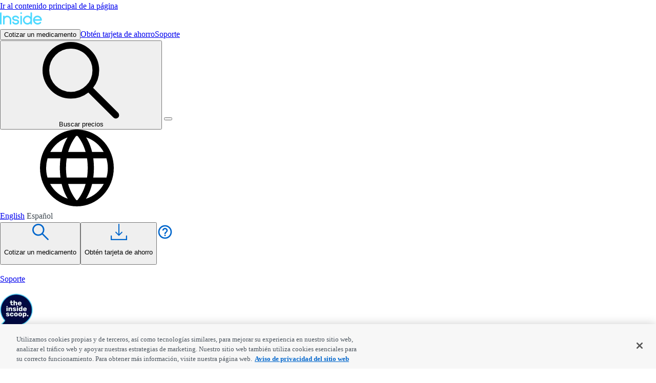

--- FILE ---
content_type: text/html
request_url: https://insiderx.com/es/savings-card?d=eyJuIjoiU2NhcnNpbGsiLCJzIjoic2NhcnNpbGsiLCJmIjoiXCJHYXNhXCIiLCJkIjoiNzI2NzgwMDAxMDEiLCJkbCI6IjJcIlg1LjVcIiIsInEiOiIzMCIsInFsIjoiMzAgUGFkcyIsInoiOm51bGwsImMiOiJNRUlKRVIiLCJjbCI6Ik1FSUpFUiBQSEFSTUFDWSJ9&no-location
body_size: 20736
content:
<!DOCTYPE html>
<html>
<head>
  <meta charset="utf-8" />
  <meta name="viewport" content="width=device-width,initial-scale=1.0" />
  <meta name="theme-color" content="#333333" />
  <meta name="facebook-domain-verification" content="xtd2rs9u98lf947g0bd7s4m75d83vt" />
  

  <!-- OneTrust Cookies Consent Notice start for insiderx.com -->
  <link rel="preconnect" href="https://cdn.cookielaw.org/" />
  <script nonce="WdGfEbN45YxaNUrLU0zNQA==" src="https://cdn.cookielaw.org/scripttemplates/otSDKStub.js" data-document-language="true" type="text/javascript" charset="UTF-8" data-domain-script="321315cd-b61c-49b7-8a06-36b0e1a757ad" async="true"></script>
  <script nonce="WdGfEbN45YxaNUrLU0zNQA==" type="text/javascript">
    function OptanonWrapper() { }
  </script>
  <!-- OneTrust Cookies Consent Notice end for insiderx.com -->

  <link rel="manifest" href="/manifest.json" />
  
  <link rel="dns-prefetch" href="https://services.insiderx.com/" />
  
  <link rel="icon" type="image/png" href="https://ik.imagekit.io/insiderx/favicon_RIb0dMmGpL.ico" />
  <link rel="icon" type="image/png" sizes="16x16" href="https://ik.imagekit.io/insiderx/favicon-16x16_qAVYzWilt.png" />
  <link rel="icon" type="image/png" sizes="32x32" href="https://ik.imagekit.io/insiderx/favicon-32x32_iG4N7-zHY.png" />
  <link rel="apple-touch-icon" type="image/png" href="https://ik.imagekit.io/insiderx/tr:w-128,h-128/android-chrome-512x512_Oai8skDDYb.png">
  <script defer src="https://umami.insiderx.com/script.js" data-website-id="a8e400e2-7334-4a76-aedf-48336d33b55f"></script>
  
  

  <!-- This contains the contents of the <svelte:head> component, if the current page has one -->
  
		<link href="../_app/immutable/assets/2.Bz_JautV.css" rel="stylesheet"><!--[--><base rel="external"/> <!--[--><meta name="description" content="Obten su tarjeta de descuento para medicamentos recetados de Inside Rx hoy y comience a ahorrar hasta un 80 % en sus medicamentos esenciales al instante."/><meta name="twitter:domain" content="insiderx.com"/><meta name="twitter:card" content="summary_large_image"/><meta name="twitter:site" content="@Inside_Rx"/><meta name="twitter:creator" content="@Inside_Rx"/><meta name="twitter:title" content=" Cupones de Inside Rx Scarsilk December 2025"/><meta name="twitter:description" content="Obten su tarjeta de descuento para medicamentos recetados de Inside Rx hoy y comience a ahorrar hasta un 80 % en sus medicamentos esenciales al instante."/><meta name="twitter:image" content="https://ik.imagekit.io/insiderx/InsideRx/Social-Images/ESI-Social-Logos_xlWVZwEbw.png"/><meta name="twitter:url" content="https://insiderx.com/es/savings-card"/><meta property="og:site_name" content="InsideRxSaving"/><meta property="og:type" content="website"/><meta property="og:title" content=" Cupones de Inside Rx Scarsilk December 2025"/><meta property="og:description" content="Obten su tarjeta de descuento para medicamentos recetados de Inside Rx hoy y comience a ahorrar hasta un 80 % en sus medicamentos esenciales al instante."/><meta property="og:image" content="https://ik.imagekit.io/insiderx/InsideRx/Social-Images/ESI-Social-Logos_xlWVZwEbw.png"/><meta property="og:url" content="https://insiderx.com/es/savings-card"/><!--]--> <!--[--><link rel="alternate" hreflang="es-us" href="https://insiderx.com/es/savings-card"/><!--]--> <!--[--><link rel="alternate" hreflang="en-us" href="https://insiderx.com/savings-card"/><!--]--> <link rel="alternate" hreflang="x-default" href="https://insiderx.com/savings-card"/> <link rel="canonical" href="https://insiderx.com/es/savings-card"/> <!----><html lang=es-us /><!----><!--]--><!--[--><!--[--><link rel="preload" as="image" href="https://ik.imagekit.io/insiderx/InsideRx/Logos/Inside_Rx_logo_standard_RG-Update_xXpTQzs0x.svg"/><!--]--><!--]--><title> Cupones de Inside Rx Scarsilk December 2025</title>
</head>

<body>
  <script nomodule>
    if (!/z=1/.test(window.location.search)) {
      if (/^\/es\/?/.test(window.location.pathname)) {
        window.location.href = '/es/not-supported';
      } else {
        window.location.href = '/not-supported';
      }
    }
  </script>
  <!-- The application will be rendered inside this element, because `src/client.js` references it -->
  <div id="svelte"><!--[--><!--[--><!----><!--[--><!----><!----><script type="application/ld+json">{"url":"https://insiderx.com","logo":"https://ik.imagekit.io/insiderx/InsideRx/Logos/InsideLogo_2_RWvg_wt_o_sUJ8HyV_b.png","@type":"Organization","sameAs":["https://twitter.com/Inside_Rx","https://www.facebook.com/InsideRxSavings","https://www.linkedin.com/company/insiderx/"],"address":{"@type":"PostalAddress","postalCode":"07417","addressRegion":"New Jersey","streetAddress":"100 Parsons Pond Drive, Suite 300D","addressCountry":"United States","addressLocality":"Franklin Lakes"},"@context":"http://schema.org/","legalName":"Inside Rx, LLC","contactPoint":{"@type":"ContactPoint","telephone":"+1-800-722-8979","areaServed":["US","PR"],"contactType":"Customer Service","contactOption":["https://schema.org/HearingImpairedSupported","https://schema.org/TollFree"],"availableLanguage":["English","Spanish"]}}</script><!----> <!----> <!----> <!----> <!--[!--><!--]--> <!--[!--><!--]--> <!--[!--><!--]--> <!--[!--><!--]--> <header class="relative print:hidden" data-testid="the-header"><a data-testid="base-link" class="skip-link absolute left-0 m-4 p-2 bg-white border border-gray rounded-sm -z-1 focus:z-50" href="/es/savings-card#main-content" target="_self"><!--[--><!---->Ir al contenido principal de la página<!----><!--]--></a><!----> <nav class="relative bg-blue-navy shadow-dark z-30"><div class="relative flex justify-between items-center px-4 h-16 max-w-6xl mx-auto"><!--[--><a data-testid="base-link" class="lg:mr-6" href="/es" target="_self"><!--[--><img data-testid="TheHeader-logo" class="w-32 h-6 shrink-0" src="https://ik.imagekit.io/insiderx/InsideRx/Logos/Inside_Rx_logo_standard_RG-Update_xXpTQzs0x.svg" alt="Icono principal" height="24" width="128"/><!----><!--]--></a><!--]--> <div class="h-full flex-1 flex-row hidden lg:block"><!--[--><!--[!--><!--[--><button class="h-full leading-tight font-semibold text-white whitespace-nowrap px-4 hover-hover:hover:underline active:underline" data-umami-event="header-link-search">Cotizar un medicamento</button><!--]--><!--]--><!--[--><a data-testid="base-link" class="h-full leading-tight font-semibold text-white whitespace-nowrap px-4 hover-hover:hover:underline active:underline" href="/es/savings-card" target="_self"><!--[--><!---->Obtén tarjeta de ahorro<!----><!--]--></a><!--]--><!--[--><a data-testid="base-link" class="h-full leading-tight font-semibold text-white whitespace-nowrap px-4 hover-hover:hover:underline active:underline" href="/es/help" target="_self"><!--[--><!---->Soporte<!----><!--]--></a><!--]--><!--]--></div> <div class="flex items-center"><!--[--><!--[!--><!--]--> <button class="p-1 mr-4 flex items-center lg:mr-0 lg:px-6 lg:py-2 lg:rounded-full lg:shadow-md lg:bg-blue-cerulean focus:outline-hidden focus:bg-blue-darkish focus:shadow-focus active:shadow-active hover-hover:hover:bg-blue-darkish active:bg-blue-darkish lg:max-w-xs" aria-label="Buscar precios"><div class="inline-block w-6 h-6 lg:w-4 lg:h-4 lg:mr-3"><svg class="fill-current text-white w-full h-full"><use xlink:href="https://insiderx.com/assets/spritemap.e7a05b0a.svg#sprite-magnifying-glass"></use></svg></div> <div class="text-white hidden lg:inline-block">Buscar precios</div></button><!--]--> <button id="menuButton" data-testid="TheHeader-hamburger-menu" class="w-8 h-8 flex justify-center items-center p-1 lg:hidden hover-hover:hover:bg-blue-darkish active:bg-blue-darkish focus:outline-hidden focus:bg-blue-darkish focus:shadow-focus active:shadow-active" aria-haspopup="true" aria-expanded="false" aria-label="Haz clic para abrir el menú cabecera."><div class="animated-menu-icon a11y-no-motion"></div></button></div></div></nav> <nav data-testid="TheHeader-menu" class="flex fixed flex-col w-screen mt-0 bg-blue-navy overflow-auto z-30 lg:hidden hidden" aria-label="Main menu"><div data-testid="TheHeader-language-switcher" class="flex flex-row items-center text-lg text-white px-6 py-5 leading-tight"><div class="w-6 h-6 mr-4"><svg class="fill-current w-full h-full"><use xlink:href="https://insiderx.com/assets/spritemap.e7a05b0a.svg#sprite-language-globe"></use></svg></div> <!--[--><a data-testid="the-footer-language-en" class="mr-4 inline-block text-lg text-white opacity-50 hover-hover:hover:opacity-75 active:opacity-100" href="/savings-card" target="_self"><!--[--><!---->English<!----><!--]--></a><!--]--> <!--[!--><span class="mr-4 inline-block text-lg text-white border-white border-b-2 font-semibold" data-testid="the-footer-language-es">Español</span><!--]--></div> <div class="flex flex-1 flex-col space-between"><div class="flex-1 bg-white"><!--[--><!--[!--><!--[--><button class="w-full flex items-center px-6 py-5 text-blue-cerulean bg-white border-b border-gray-opaque-charcoal active:underline active:text-blue-darkish hover-hover:hover:underline hover-hover:hover:text-blue-darkish focus:relative focus:outline-hidden active:shadow-inset-active focus:shadow-inset-focus"><!--[--><img class="block w-8 h-8 shrink-0" role="presentation" src="https://ik.imagekit.io/insiderx/InsideRx/Icons/search_d2J607qzF.svg" alt="Icono de búsqueda" height="32" width="32"/><!--]--> <p class="text-lg font-semibold text-left grow px-6">Cotizar un medicamento</p></button><!--]--><!--]--><!--[--><!--[--><button class="w-full flex items-center px-6 py-5 text-blue-cerulean bg-white border-b border-gray-opaque-charcoal hover-hover:hover:underline hover-hover:hover:text-blue-darkish active:underline active:text-blue-darkish focus:relative focus:outline-hidden active:shadow-inset-active focus:shadow-inset-focus"><!--[--><img class="block w-8 h-8 shrink-0" role="presentation" src="https://ik.imagekit.io/insiderx/InsideRx/Icons/download_ocSeg83jR.svg" alt="Icono de descargar" height="32" width="32"/><!--]--> <p class="text-lg font-semibold text-left grow px-6">Obtén tarjeta de ahorro</p></button><!--]--><!--]--><!--[--><!--[!--><a data-testid="base-link" class="w-full flex items-center px-6 py-5 text-blue-cerulean bg-white border-b active:underline active:text-blue-darkish                 border-gray-opaque-charcoal hover-hover:hover:underline hover-hover:hover:text-blue-darkish focus:relative 
                focus:outline-hidden active:shadow-inset-active focus:shadow-inset-focus" href="/es/help" target="_self"><!--[--><!--[--><img class="block w-8 h-8 shrink-0" role="presentation" src="https://ik.imagekit.io/insiderx/help-outline_jvJMR0eHZ.svg" alt="Icono de soporte" height="32" width="32"/><!--]--> <p class="text-lg font-semibold text-left grow px-6">Soporte</p><!----><!--]--></a><!--]--><!--]--><!--]--></div> <div><!--[--><a data-testid="info-tile" class="group h-full w-full min-h-18 flex items-center relative overflow-hidden      group bg-white active:shadow-active shadow-y-sm pseudo-shadow-tight-hover 
    text-body 
    hover-hover:hover:no-underline
    px-2 md:pr-4 rounded-lg" href="/es/blog/brand-versus-generic-medications" target="_self"><!--[--><div class="flex flex-col w-full h-full"><div class="grow flex items-center"><!--[--><img class="w-16 h-16" loading="lazy" width="64" height="64" src="https://ik.imagekit.io/insiderx/D6EF41EE-43E2-4C02-9E0B-37A55A540858_sl1GA0VMb.png?tr=dpr-1,w-64,ar-1-1" srcset="https://ik.imagekit.io/insiderx/D6EF41EE-43E2-4C02-9E0B-37A55A540858_sl1GA0VMb.png?tr=dpr-1,w-64,ar-1-1, https://ik.imagekit.io/insiderx/D6EF41EE-43E2-4C02-9E0B-37A55A540858_sl1GA0VMb.png?tr=dpr-2,w-64,ar-1-1 2x" sizes="64px" alt="Icono de receta"/><!--]--> <div class="w-4/6 grow mx-2 md:mx-4 text-base font-normal py-4"><!--[!--><!--]--> <!----><p>Aprende más acerca de las diferencias en precios entre los medicamentos de marca y genéricos</p>
<!----></div> <svg class="md:hidden w-4 h-4 ml-auto mr-0 fill-blue-cerulean text-white" role="presentation"><use xlink:href="https://insiderx.com/assets/spritemap.e7a05b0a.svg#sprite-right-arrow"></use></svg> <!--[--><div class="hidden md:block bg-blue-cerulean text-white hover-hover:group-hover:bg-blue-darkish active:bg-blue-darkish font-semibold rounded-sm whitespace-nowrap py-2 px-4 lg:px-8 ">(No se utiliza este texto)</div><!--]--></div> <!--[!--><!--]--></div><!----><!--]--></a><!--]--></div></div></nav></header><!----> <main id="main-content"><!----><div class="flex flex-col items-center w-full bg-gray-mercury lg:shadow-content-well"><!--[--><div class="relative z-10 flex justify-center items-center w-full bg-white overflow-visible"><!--[--><div class="flex w-full justify-center shadow lg:px-8"><div class="flex grow items-start lg:items-center justify-between max-w-content pt-3.5 pb-3 pl-3 pr-6 lg:py-5.5 lg:px-0 group"><div class="lg:flex print:hidden shrink-0 mr-2 text-blue-cerulean hover-hover:hover:text-blue-navy active:text-blue-navy"><svg role="presentation" class="inline w-4 lg:w-6 h-6 lg:h-8 -mx-1 lg:-mx-2 -mt-1 fill-current rotate-180"><use xlink:href="https://insiderx.com/assets/spritemap.e7a05b0a.svg#sprite-chevron-right"></use></svg> <span class="hidden lg:block ml-4.5 text-lg leading-normal font-semibold">Volver a los resultados de tu búsqueda</span></div> <div class="flex flex-col grow items-start lg:items-end mr-16"><div class="lg:-mt-2"><div class="w-13 lg:w-22 h-3 lg:h-5 mb-1 skeleton-gradient animated-skeleton animation-delay-75"></div> <div class="w-32 lg:w-64 h-3 lg:h-5 skeleton-gradient animated-skeleton animation-delay-75"></div></div></div> <div class="-mt-1 w-13 lg:w-22 h-5 lg:h-9 lg:-mt-4 skeleton-gradient animated-skeleton animation-delay-75"></div></div></div><!--]--><!----></div><!--]--> <div class="flex relative justify-center w-full bg-blue-very-light lg:shadow-content-well-sm lg:h-auto lg:py-12"><div class="flex flex-col lg:flex-row lg:grow items-center max-w-4xl"><div class="flex-1 my-6 mx-4 lg:my-0 lg:mr-16 lg:ml-0"><!--[--><h1 class="hidden mb-3 lg:block text-xl leading-tight text-blue-navy" data-testid="base-heading"><!---->Tu tarjeta de ahorro digital<!----></h1><!--]--><!----> <div class="text-lg leading-normal text-center font-semibold text-blue-navy lg:text-3xl lg:leading-tight lg:text-left lg:text-blue-dark-navy">Muestra tu tarjeta de ahorro gratis a tu farmacéutico para tu descuento</div></div> <div class="flex-1 w-full"><div class="mx-4 sm:mx-0 min-h-60 -mb-25 lg:mb-0"><!--[!--><!--]--> <noscript><div class="rounded-lg bg-white p-6 pb-4 shadow-y-md mx-auto lg:ml-0 lg:mr-auto lg:mb-0 max-w-106 print:max-w-106 -mb-25" data-testid="savings-card" itemscope="true" itemtype="http://schema.org/ProgramMembership"><div class="print:flex sm:flex justify-between items-center border-b border-gray-silver pb-4 mb-4 sm:mb-6"><!--[--><img src="https://ik.imagekit.io/insiderx/InsideRx/Logos/Inside_Rx_logo_standard_RG_yztTr69jy.svg?tr=dpr-1,w-148" alt="Inside Rx Logo" class="max-w-32 mr-4" itemprop="image" srcset="https://ik.imagekit.io/insiderx/InsideRx/Logos/Inside_Rx_logo_standard_RG_yztTr69jy.svg?tr=dpr-1,w-148, https://ik.imagekit.io/insiderx/InsideRx/Logos/Inside_Rx_logo_standard_RG_yztTr69jy.svg?tr=dpr-2,w-148 2x" sizes="148px" width="148" height="28"/> <span class="text-gray-charcoal text-xs leading-relaxed tracking-widest mt-3" itemprop="programName"><span class="visually-hidden">Inside Rx</span> CUPÓN DIGITAL</span><!--]--></div> <div><div class="text-xs leading-tight text-gray-brownish">ID Number</div> <div class="mt-1 text-blue-navy tracking-savings-card-widest text-xl uppercase leading-none" itemprop="membershipNumber">SAVEINSIDERX</div> <div class="flex flex-wrap items-center mt-5 sm:mt-8 justify-between"><div itemscope="true" itemprop="identifier" itemtype="http://schema.org/PropertyValue" class="mb-4"><div class="text-xs leading-tight text-gray-brownish" itemprop="name">PCN</div> <div class="mt-1 text-blue-navy tracking-savings-card-wider text-xl uppercase leading-none" itemprop="value">7283</div></div> <div itemscope="true" itemprop="identifier" itemtype="http://schema.org/PropertyValue" class="mx-4 mb-4"><div class="text-xs leading-tight text-gray-brownish" itemprop="name">BIN</div> <div class="mt-1 text-blue-navy tracking-savings-card-wider text-xl uppercase leading-none" itemprop="value">019363</div></div> <div itemscope="true" itemprop="identifier" itemtype="http://schema.org/PropertyValue" class="mb-4"><div class="text-xs leading-tight text-gray-brownish" itemprop="name">GROUP</div> <div class="mt-1 text-blue-navy tracking-savings-card-wide text-xl uppercase leading-none" itemprop="value">SVECD29</div></div></div></div></div><!----></noscript></div></div></div></div> <div class="print:hidden w-full bg-white lg:px-4 lg:bg-white lg:shadow-md pt-30 pb-7 lg:pb-6 lg:pt-6"><div class="px-4 sm:px-0 text-center mx-auto max-w-106 xl:px-4 lg:max-w-6xl grid lg:grid-cols-3" data-testid="get-card-tile"><div class="mb-4 lg:mb-0 lg:mr-12"><p class="mx-auto text-base lg:text-lg lg:text-left leading-tight text-blue-navy lg:mb-4">Guarde esta tarjeta para todos sus futuros descuentos en medicamentos.</p></div> <div class="lg:grid lg:grid-cols-2 lg:col-span-2"><div class="grid gap-4 mx-auto max-w-85 [@media(min-width:380px)]:grid-cols-2 sm:grid-cols-2 lg:w-full lg:max-w-none lg:gap-6 lg:ml-0 mb-6"><button class="whitespace-nowrap min-w-40 rounded py-1 bg-blue-cerulean hover-hover:hover:bg-blue-darkish active:bg-blue-darkish active:shadow-active text-base leading-loose text-center font-semibold text-white" data-testid="get-card-tile-text-card-button">SMS</button> <button class="whitespace-nowrap min-w-40 rounded py-1 bg-blue-cerulean hover-hover:hover:bg-blue-darkish active:bg-blue-darkish active:shadow-active text-base leading-loose text-center font-semibold text-white" data-testid="get-card-tile-email-card-button">EMAIL</button></div> <div class="w-full mx-auto max-w-85 text-base leading-loose text-center gap-4 lg:max-w-64 lg:grid lg:grid-cols-2 mb-6 hidden lg:ml-8"><a data-testid="base-link" class="leading-loose w-full rounded shadow bg-white relative pseudo-shadow-hover active:shadow-active block py-1 lg:pt-2 text-blue-navy font-semibold            lg:bg-transparent lg:text-blue-cerulean lg:text-sm lg:shadow-none lg:no-pseudo-shadow lg:hover:underline lg:hover:text-blue-navy" href="/es/appstore" target="_self"><!--[--><!---->Abrir en la app<!----><!--]--></a><!----> <button class="w-full rounded shadow bg-white relative pseudo-shadow-hover active:shadow-active block py-1 lg:pt-2 text-blue-navy font-semibold lg:bg-transparent lg:text-blue-cerulean lg:text-sm lg:shadow-none lg:no-pseudo-shadow lg:hover:underline lg:hover:text-blue-navy" data-testid="get-card-tile-print-card-button">Imprimir tarjeta</button></div> <button class="mb-4 lg:hidden text-blue-cerulean hover-hover:hover:text-blue-darkish hover-hover:hover:underline active:text-blue-darkish active:underline" data-testid="get-card-tile-more-options-button"><svg class="h-4 w-4 inline mr-1 fill-current" role="presentation"><use xlink:href="https://insiderx.com/assets/spritemap.e7a05b0a.svg#sprite-plus-sign"></use></svg> <span class="text-xs leading-normal font-semibold">Más opciones</span></button></div> <!--[--><div class="text-left text-sm leading-tight text-gray-warm lg:col-span-3 lg:text-center lg:pt-4 lg:border-t lg:border-gray-light-silver"><p class="mx-auto">Usted acepta la recopilación o el uso de información personal de acuerdo con nuestra Política de Privacidad, incluso la información de salud suya o de su hijo menor, al registrarse o utilizar la Tarjeta de Ahorros.</p></div><!--]--></div></div><!----> <!--[--><div class="hidden print:flex justify-center w-full pt-20 bg-white -mb-12"><div class="mx-auto max-w-6xl px-4 mt-12 markdown-wrapper prose lg:prose-lg lg:mb-22" data-testid="base-markdown"><!----><p><strong>¿Necesita ayuda?</strong></p>
<p><strong>Asistencia al cliente</strong>: 1-800-722-8979</p>
<p><strong>Asistencia al farmacéutico</strong>: 1-844-768-7463</p>
<!----></div><!----></div><!--]--> <!--[!--><!--]--></div> <!--[!--><!--]--> <!--[--><div class="print:hidden flex flex-col items-center my-8 lg:my-12" itemscope="true" itemtype="https://schema.org/FAQPage"><div class="flex flex-col w-full max-w-184"><!--[!--><!--[--><h2 class="text-base leading-tight font-semibold text-blue-dark-navy mx-4 mb-8 lg:text-xl" data-testid="base-heading"><!---->Preguntas frecuentes<!----></h2><!--]--><!--]--><!----> <div class="mx-4 mb-9"><!--[--><div id="como-funciona-la-tarjeta-de-descuento-para-medicamentos-recetados-inside-rx" class="border-t border-gray-iron" itemscope="true" itemprop="mainEntity" itemtype="https://schema.org/Question"><button class="px-2 w-full overflow-hidden group focus:relative focus:outline-hidden active:shadow-inset-active focus:shadow-inset-focus" data-testid="text-expander" aria-expanded="true"><div class="flex text-blue-cerulean hover-hover:group-hover:text-blue-darkish group-active:text-blue-darkish py-4"><svg class="w-4 h-4 md:w-6 md:h-6 -ml-1 mr-2 mt-1 fill-current"><use xlink:href="https://insiderx.com/assets/spritemap.e7a05b0a.svg#sprite-collapse"></use></svg> <!--[!--><!--[--><h2 class="flex-1 font-semibold leading-normal text-base text-left hover-hover:group-hover:underline group-active:underline md:text-xl" data-testid="base-heading" itemprop="name"><!---->¿Cómo funciona la tarjeta de descuento para medicamentos recetados Inside Rx?<!----></h2><!--]--><!--]--><!----></div></button> <section data-testid="text-expander-markdown" class="pl-5 pr-4 md:pl-7 mt-2 mb-6" itemscope="true" itemprop="acceptedAnswer" itemtype="https://schema.org/Answer"><div class="markdown-wrapper lg:text-lg" itemprop="text"><!----><p>Después de verificar su <a target="_self" href="/es/help/eligibility">elegibilidad</a> para la tarjeta, simplemente siga estos pasos:</p>
<p>1-Obtenga su tarjeta por mensaje de texto, correo electrónico, descarga de aplicación móvil o impresión.</p>
<p>2-Presente su tarjeta de cortesía al farmacéutico, quien le proporcionará el precio de Inside Rx.</p>
<p>3-Completa el pago y benefíciate de los descuentos.</p>
<!----></div></section></div><div id="que-es-la-tarjeta-de-descuento-para-medicamentos-recetados-de-inside-rx" class="border-t border-gray-iron" itemscope="true" itemprop="mainEntity" itemtype="https://schema.org/Question"><button class="px-2 w-full overflow-hidden group focus:relative focus:outline-hidden active:shadow-inset-active focus:shadow-inset-focus" data-testid="text-expander" aria-expanded="false"><div class="flex text-blue-cerulean hover-hover:group-hover:text-blue-darkish group-active:text-blue-darkish py-4"><svg class="w-4 h-4 md:w-6 md:h-6 -ml-1 mr-2 mt-1 fill-current"><use xlink:href="https://insiderx.com/assets/spritemap.e7a05b0a.svg#sprite-expand"></use></svg> <!--[!--><!--[--><h2 class="flex-1 font-semibold leading-normal text-base text-left hover-hover:group-hover:underline group-active:underline md:text-xl" data-testid="base-heading" itemprop="name"><!---->¿Qué es la tarjeta de descuento para medicamentos recetados de Inside Rx?<!----></h2><!--]--><!--]--><!----></div></button> <section data-testid="text-expander-markdown" class="pl-5 pr-4 md:pl-7 mt-2 mb-6 hidden" itemscope="true" itemprop="acceptedAnswer" itemtype="https://schema.org/Answer"><div class="markdown-wrapper lg:text-lg" itemprop="text"><!----><p>La tarjeta de descuento para medicamentos recetados de Inside Rx funciona como un cupón, no es necesario registrarse y, lo mejor de todo, es 100% gratis.</p>
<!----></div></section></div><div id="cualquier-persona-puede-usar-la-tarjeta-inside-rx" class="border-t border-gray-iron" itemscope="true" itemprop="mainEntity" itemtype="https://schema.org/Question"><button class="px-2 w-full overflow-hidden group focus:relative focus:outline-hidden active:shadow-inset-active focus:shadow-inset-focus" data-testid="text-expander" aria-expanded="false"><div class="flex text-blue-cerulean hover-hover:group-hover:text-blue-darkish group-active:text-blue-darkish py-4"><svg class="w-4 h-4 md:w-6 md:h-6 -ml-1 mr-2 mt-1 fill-current"><use xlink:href="https://insiderx.com/assets/spritemap.e7a05b0a.svg#sprite-expand"></use></svg> <!--[!--><!--[--><h2 class="flex-1 font-semibold leading-normal text-base text-left hover-hover:group-hover:underline group-active:underline md:text-xl" data-testid="base-heading" itemprop="name"><!---->¿Cualquier persona puede usar la tarjeta Inside Rx?<!----></h2><!--]--><!--]--><!----></div></button> <section data-testid="text-expander-markdown" class="pl-5 pr-4 md:pl-7 mt-2 mb-6 hidden" itemscope="true" itemprop="acceptedAnswer" itemtype="https://schema.org/Answer"><div class="markdown-wrapper lg:text-lg" itemprop="text"><!----><p>Cualquier persona con una receta válida puede usar Inside Rx. Sin embargo, existen restricciones en los medicamentos destacados de Inside Rx para personas cubiertas por Medicare, Medicaid o Tricare, incluso si se procesan fuera del beneficio como un paciente sin seguro (que paga en efectivo). Si está inscrito en uno de estos programas, puede usar la tarjeta Inside Rx en medicamentos genéricos y de marca no incluidos.</p>
<p>¡Inside Rx se puede usar en casi 60,000 farmacias participantes en los EE. UU. y Puerto Rico!</p>
<!----></div></section></div><div id="que-pasa-si-mi-farmacia-no-puede-procesar-este-descuento" class="border-t border-gray-iron" itemscope="true" itemprop="mainEntity" itemtype="https://schema.org/Question"><button class="px-2 w-full overflow-hidden group focus:relative focus:outline-hidden active:shadow-inset-active focus:shadow-inset-focus" data-testid="text-expander" aria-expanded="false"><div class="flex text-blue-cerulean hover-hover:group-hover:text-blue-darkish group-active:text-blue-darkish py-4"><svg class="w-4 h-4 md:w-6 md:h-6 -ml-1 mr-2 mt-1 fill-current"><use xlink:href="https://insiderx.com/assets/spritemap.e7a05b0a.svg#sprite-expand"></use></svg> <!--[!--><!--[--><h2 class="flex-1 font-semibold leading-normal text-base text-left hover-hover:group-hover:underline group-active:underline md:text-xl" data-testid="base-heading" itemprop="name"><!---->¿Qué pasa si mi farmacia no puede procesar este descuento?<!----></h2><!--]--><!--]--><!----></div></button> <section data-testid="text-expander-markdown" class="pl-5 pr-4 md:pl-7 mt-2 mb-6 hidden" itemscope="true" itemprop="acceptedAnswer" itemtype="https://schema.org/Answer"><div class="markdown-wrapper lg:text-lg" itemprop="text"><!----><p>Este programa es válido en farmacias que participan de todos los estados de Estados Unidos y Puerto Rico. Si tu farmacia forma parte de la red pero no puede o no desea procesar tu descuento, solicita al farmacéutico que <a target="_self" href="tel:+18007228979">nos llame al 800-722-8979</a> (los siete 7 de la semana de 8:00 a.m. a 9:00 p.m., hora del este).</p>
<!----></div></section></div><div id="hay-restricciones-de-descuento" class="border-t border-gray-iron" itemscope="true" itemprop="mainEntity" itemtype="https://schema.org/Question"><button class="px-2 w-full overflow-hidden group focus:relative focus:outline-hidden active:shadow-inset-active focus:shadow-inset-focus" data-testid="text-expander" aria-expanded="false"><div class="flex text-blue-cerulean hover-hover:group-hover:text-blue-darkish group-active:text-blue-darkish py-4"><svg class="w-4 h-4 md:w-6 md:h-6 -ml-1 mr-2 mt-1 fill-current"><use xlink:href="https://insiderx.com/assets/spritemap.e7a05b0a.svg#sprite-expand"></use></svg> <!--[!--><!--[--><h2 class="flex-1 font-semibold leading-normal text-base text-left hover-hover:group-hover:underline group-active:underline md:text-xl" data-testid="base-heading" itemprop="name"><!---->¿Hay restricciones de descuento?<!----></h2><!--]--><!--]--><!----></div></button> <section data-testid="text-expander-markdown" class="pl-5 pr-4 md:pl-7 mt-2 mb-6 hidden" itemscope="true" itemprop="acceptedAnswer" itemtype="https://schema.org/Answer"><div class="markdown-wrapper lg:text-lg" itemprop="text"><!----><p>Sí, puede revisar las restricciones aquí: <a target="_self" href="/es/restricciones-descuentos">restricciones de descuento</a>. Vuelve a consultarla con frecuencia, ya que las restricciones de descuento están sujetas a cambios.</p>
<!----></div></section></div><div id="puedo-usar-inside-rx-con-mi-seguro-o-una-tarjeta-de-copago" class="border-t border-gray-iron" itemscope="true" itemprop="mainEntity" itemtype="https://schema.org/Question"><button class="px-2 w-full overflow-hidden group focus:relative focus:outline-hidden active:shadow-inset-active focus:shadow-inset-focus" data-testid="text-expander" aria-expanded="false"><div class="flex text-blue-cerulean hover-hover:group-hover:text-blue-darkish group-active:text-blue-darkish py-4"><svg class="w-4 h-4 md:w-6 md:h-6 -ml-1 mr-2 mt-1 fill-current"><use xlink:href="https://insiderx.com/assets/spritemap.e7a05b0a.svg#sprite-expand"></use></svg> <!--[!--><!--[--><h2 class="flex-1 font-semibold leading-normal text-base text-left hover-hover:group-hover:underline group-active:underline md:text-xl" data-testid="base-heading" itemprop="name"><!---->¿Puedo usar Inside Rx con mi seguro o una tarjeta de copago?<!----></h2><!--]--><!--]--><!----></div></button> <section data-testid="text-expander-markdown" class="pl-5 pr-4 md:pl-7 mt-2 mb-6 hidden" itemscope="true" itemprop="acceptedAnswer" itemtype="https://schema.org/Answer"><div class="markdown-wrapper lg:text-lg" itemprop="text"><!----><p>La tarjeta Inside Rx no es un seguro y no se puede combinar con tu seguro, tarjetas de copago u otro tipo de pagador secundario. Si te apartas de tu beneficio y usas la tarjeta Inside Rx, el costo de tu medicamento podría no aplicarse para tu deducible u otros requisitos de distribución de costos. Antes de usar la tarjeta Inside Rx, consulta tu beneficio del seguro porque podría darle más ahorros que la tarjeta Inside Rx.</p>
<p>Entonces, es posible que puedas usar una cuenta de ahorros flexible (Flexible Savings Account, FSA) para pagar tu receta al usar la tarjeta Inside Rx, dependiendo de los términos de su FSA.</p>
<!----></div></section></div><div id="donde-puedo-usar-la-tarjeta-inside-rx" class="border-t border-gray-iron" itemscope="true" itemprop="mainEntity" itemtype="https://schema.org/Question"><button class="px-2 w-full overflow-hidden group focus:relative focus:outline-hidden active:shadow-inset-active focus:shadow-inset-focus" data-testid="text-expander" aria-expanded="false"><div class="flex text-blue-cerulean hover-hover:group-hover:text-blue-darkish group-active:text-blue-darkish py-4"><svg class="w-4 h-4 md:w-6 md:h-6 -ml-1 mr-2 mt-1 fill-current"><use xlink:href="https://insiderx.com/assets/spritemap.e7a05b0a.svg#sprite-expand"></use></svg> <!--[!--><!--[--><h2 class="flex-1 font-semibold leading-normal text-base text-left hover-hover:group-hover:underline group-active:underline md:text-xl" data-testid="base-heading" itemprop="name"><!---->¿Dónde puedo usar la tarjeta Inside Rx?<!----></h2><!--]--><!--]--><!----></div></button> <section data-testid="text-expander-markdown" class="pl-5 pr-4 md:pl-7 mt-2 mb-6 hidden" itemscope="true" itemprop="acceptedAnswer" itemtype="https://schema.org/Answer"><div class="markdown-wrapper lg:text-lg" itemprop="text"><!----><p>Inside Rx ha establecido asociaciones con una extensa red de 60,000 farmacias en los Estados Unidos y Puerto Rico, lo que permite a los clientes acceder a importantes descuentos en medicamentos recetados. Para encontrar una farmacia participante cerca de usted, simplemente visite la página <a target="_self" href="/es/pharmacy-near-me">Buscar una farmacia cercana</a>. Además, para cualquier consulta o asistencia, puede comunicarse con nuestro equipo de soporte dedicado al 800-722-8979. Estamos disponibles los siete días de la semana, de 8:00 a. m. a 9:00 p. m. EST, para garantizar que reciba la ayuda que necesita cuando la necesita.</p>
<!----></div></section></div><div id="cuanto-ahorrare-con-inside-rx" class="border-t border-gray-iron" itemscope="true" itemprop="mainEntity" itemtype="https://schema.org/Question"><button class="px-2 w-full overflow-hidden group focus:relative focus:outline-hidden active:shadow-inset-active focus:shadow-inset-focus" data-testid="text-expander" aria-expanded="false"><div class="flex text-blue-cerulean hover-hover:group-hover:text-blue-darkish group-active:text-blue-darkish py-4"><svg class="w-4 h-4 md:w-6 md:h-6 -ml-1 mr-2 mt-1 fill-current"><use xlink:href="https://insiderx.com/assets/spritemap.e7a05b0a.svg#sprite-expand"></use></svg> <!--[!--><!--[--><h2 class="flex-1 font-semibold leading-normal text-base text-left hover-hover:group-hover:underline group-active:underline md:text-xl" data-testid="base-heading" itemprop="name"><!---->¿Cuánto ahorraré con Inside Rx?<!----></h2><!--]--><!--]--><!----></div></button> <section data-testid="text-expander-markdown" class="pl-5 pr-4 md:pl-7 mt-2 mb-6 hidden" itemscope="true" itemprop="acceptedAnswer" itemtype="https://schema.org/Answer"><div class="markdown-wrapper lg:text-lg" itemprop="text"><!----><p>Los pacientes pueden ahorrar un promedio del 80% en medicamentos de marca y genéricos, con un promedio del 50% de ahorro en medicamentos de marca para la diabetes. Los ahorros reales variarán.</p>
<!----></div></section></div><div id="tiene-inside-rx-alguna-aplicacion" class="border-t border-gray-iron" itemscope="true" itemprop="mainEntity" itemtype="https://schema.org/Question"><button class="px-2 w-full overflow-hidden group focus:relative focus:outline-hidden active:shadow-inset-active focus:shadow-inset-focus" data-testid="text-expander" aria-expanded="false"><div class="flex text-blue-cerulean hover-hover:group-hover:text-blue-darkish group-active:text-blue-darkish py-4"><svg class="w-4 h-4 md:w-6 md:h-6 -ml-1 mr-2 mt-1 fill-current"><use xlink:href="https://insiderx.com/assets/spritemap.e7a05b0a.svg#sprite-expand"></use></svg> <!--[!--><!--[!--><!--[--><h3 class="flex-1 font-semibold leading-normal text-base text-left hover-hover:group-hover:underline group-active:underline md:text-xl" data-testid="base-heading" itemprop="name"><!---->¿Tiene Inside Rx alguna aplicación?<!----></h3><!--]--><!--]--><!--]--><!----></div></button> <section data-testid="text-expander-markdown" class="pl-5 pr-4 md:pl-7 mt-2 mb-6 hidden" itemscope="true" itemprop="acceptedAnswer" itemtype="https://schema.org/Answer"><div class="markdown-wrapper lg:text-lg" itemprop="text"><!----><p>Sí, puedes descargar la aplicación Inside Rx en el <a target="_blank" rel="nofollow noopener" href="https://apps.apple.com/us/app/inside-rx/id1465813230?mt=8&utm_source=InsideRx_FAQ&utm_campaign=MobileApp_IOS_Download" title="Apple Store">App Store</a> o <a target="_blank" rel="nofollow noopener" href="https://play.google.com/store/apps/details?id=com.insiderx.mobile&utm_source=InsideRx_FAQ&utm_campaign=MobileApp_Android_Download" title="Google Play">Google Play</a>. Solo busca Inside Rx para descargar la aplicación a ver si puedes ahorrar.</p>
<!----></div></section></div><!--]--></div> <a data-testid="base-link" class="print:hidden mx-auto text-sm lg:text-base leading-normal font-semibold text-blue-cerulean hover-hover:hover:text-blue-darkish          hover-hover:hover:underline active:underline active:text-blue-darkish" href="/es/help" target="_self"><!--[--><!---->Leer más en la página de las preguntas frecuentes<svg class="inline ml-2 w-3 h-3 lg:w-4 lg:h-4 fill-current"><use xlink:href="https://insiderx.com/assets/spritemap.e7a05b0a.svg#sprite-right-arrow"></use></svg><!----><!--]--></a><!----></div></div><!--]--> <!--[--><div class="w-full print:hidden"><!--[--><button class="w-full flex justify-between items-center bg-blue-very-light hover-hover:hover:bg-blue-light active:bg-blue-light py-5 px-4 hover-hover:hover:underline active:underline md:max-w-100 md:mx-auto md:my-8 md:rounded-lg active:shadow-active md:active:shadow-focus-y-lg-active" data-testid="location-banner"><svg class="w-10 h-10 fill-current text-blue-navy shrink-0" role="presentation"><use xlink:href="https://insiderx.com/assets/spritemap.e7a05b0a.svg#sprite-find-pharmacy"></use></svg> <span class="mx-4 text-1.5xl text-left font-rubik leading-tight text-blue-navy">Encontrar un MEIJER PHARMACY cerca de ti</span> <svg class="w-6 h-6 fill-current text-blue-navy shrink-0" role="presentation"><use xlink:href="https://insiderx.com/assets/spritemap.e7a05b0a.svg#sprite-right-arrow"></use></svg></button><!--]--></div><!--]--> <!--[--><div class="print:hidden"><!--[--><!----><!--[!--><section class="w-full bg-gray-mercury md:mt-12 lg:mt-16"><div data-testid="marketing-no-image" class="max-w-6xl lg:mt-10 lg:mx-auto px-4 py-6 sm:pt-8 md:px-12 lg:pt-12 lg:pb-8"><!--[--><div class="w-full lg:px-16" data-testid="base-content-set"><!--[!--><!--]--> <!--[!--><!--]--> <!--[--><!--[!--><!--[--><h2 class="leading-tight font-semibold text-blue-dark-navy text-lg md:text-2xl xl:text-3xl" data-testid="base-heading"><!---->Descarga la aplicación gratuita Inside Rx<!----></h2><!--]--><!--]--><!--]--> <!--[--><div class="mt-4 md:text-lg"><!----><p class="mb-2">¡Tenga siempre a mano su cupón de descuento para recetas y busque precios directamente desde su teléfono! <a target="_self" href="/es/movil" class="font-medium text-blue-cerulean hover:text-blue-darkish hover:underline">Learn more.</a></p>
<div class="md:flex items-end">
<img src="https://ik.imagekit.io/insiderx/InsideRx/Icons/AppStar-NewRating_i9nzeVt0z.svg" alt="Mobile App Star Rating" height="30" width="95"><p class="font-medium md:ml-3">Indice medio de 4.8</p>
</div><!----></div><!--]--> <!--[!--><!--]--> <!--[!--><!--]--> <!--[!--><!--[--><div class="mt-4 flex flex-row justify-start items-center md:mb-4 lg:mb-6"><!--[--><a data-testid="base-link" class="mr-4" href="https://apps.apple.com/us/app/inside-rx/id1465813230" target="_blank" rel="noreferrer noopener"><!--[--><img class="h-12" loading="lazy" width="144" height="48" src="https://ik.imagekit.io/insiderx/apple-store-optmized-mobile_8rF45OvTv3.svg?tr=dpr-1,w-160,h-48" alt="Icono para Apple" srcset="https://ik.imagekit.io/insiderx/apple-store-optmized-mobile_8rF45OvTv3.svg?tr=dpr-1,w-160,h-48, https://ik.imagekit.io/insiderx/apple-store-optmized-mobile_8rF45OvTv3.svg?tr=dpr-2,w-160,h-48 2x" sizes="144px"/><!----><!--]--></a><!--]--> <!--[--><a data-testid="base-link" href="https://play.google.com/store/apps/details?id=com.insiderx.mobile&amp;hl=es_US" target="_self"><!--[--><img class="h-12" loading="lazy" width="160" height="48" src="https://ik.imagekit.io/insiderx/google-play-badge-irx-es_abU4-xwj2.svg?tr=dpr-1,w-160,h-48" alt="Icono para Google" srcset="https://ik.imagekit.io/insiderx/google-play-badge-irx-es_abU4-xwj2.svg?tr=dpr-1,w-160,h-48, https://ik.imagekit.io/insiderx/google-play-badge-irx-es_abU4-xwj2.svg?tr=dpr-2,w-160,h-48 2x" sizes="160px"/><!----><!--]--></a><!--]--></div><!--]--> <!--[!--><!--]--><!--]--></div><!--]--><!----></div></section><!--]--><!----><!--]--></div><!--]--> <!--[--><div class="hidden print:block pt-20 pb-8 text-sm leading-tight text-gray-warm mx-auto max-w-4xl" data-testid="savings-card-page-disclaimer"><!----><p>LA TARJETA INSIDE RX NO ES UN SEGURO. No se puede utilizar por personas elegibles para programas con fondos estatales o federales, como Medicare, Medicaid o Tricare, para compras de medicamentos destacados (consulte <a target="_blank" rel="nofollow noopener" href="https://insiderx.com/es">insiderx.com/es</a> para obtener un listado), incluso si se procesó fuera del beneficio, como paciente no asegurado (que paga en efectivo) o con cualquier programa de beneficios de seguro o asistencia de copagos. Usted es responsable del costo de los medicamentos recetados cuando utilice la tarjeta. El uso de la tarjeta está sujeto a términos adicionales. Consulte el sitio web o llame a las farmacias participantes en <a target="_blank" rel="nofollow noopener" href="https://insiderx.com/es">www.insiderx.com/es</a>; pueden aplicarse términos adicionales para personas menores de 18 años o mayores de 65 para determinados medicamentos.</p>
<!----></div><!--]--> <!--[--><div class="flex print:hidden justify-center text-center relative bg-blue-very-light" data-testid="search-promo-lite"><div class="flex items-center justify-center relative w-full max-w-120 md:w-full md:max-w-full md:min-h-56 lg:max-w-6xl"><div class="w-full justify-center max-w-150 px-4 py-6 md:py-16 lg:py-20 md:relative flex flex-col items-center"><!--[--><!--[!--><!--[--><h2 class="ml-3 md:relative md:z-10 mb-4 md:mb-6 px-3 md:px-0 text-center leading-tight text-blue-navy text-1.5xl md:text-2xl lg:text-3xl md:max-w-md lg:max-w-none" data-testid="search-promo-heading"><!---->Compare precios y pague menos por las recetas.
<!----></h2><!--]--><!--]--><!--]--> <!--[!--><!--]--> <div class="flex flex-row relative w-full md:max-w-full text-gray-gunmetal items-center md:z-10"><svg class="absolute top-4 left-4 w-4 h-4 fill-current" role="presentation"><use xlink:href="https://insiderx.com/assets/spritemap.e7a05b0a.svg#sprite-magnifying-glass"></use></svg> <button class="w-full rounded border border-gray-gunmetal bg-white py-2 pl-10 pr-4 leading-loose text-base text-gray-warm font-normal text-left placeholder-gray-warm cursor-text whitespace-nowrap overflow-hidden md:flex-2" aria-label="Usuarios de un teclado deben oprimir la tecla ENTER para ir a la búsqueda por un medicamento" data-testid="search-promo-lite-input">Ingresa el nombre de tu droga (ej. Lisinopril)</button> <button class="flex-1 hidden md:block ml-3 rounded border-t border-blue-cerulean bg-blue-cerulean py-2 px-6 text-center text-base leading-loose font-semibold text-white hover-hover:hover:bg-blue-darkish hover-hover:hover:border-blue-darkish active:bg-blue-navy active:border-blue-navy whitespace-nowrap" data-testid="search-promo-lite-button">Comparar precios</button></div></div></div></div><!--]--> <!--[!--><!--]--><!----> <!--[!--><!--]--><!----> <!--[!--><!--]--><!----><!----><!----></main> <footer class="flex print:hidden flex-col" data-testid="the-footer"><div class="flex flex-wrap border-t border-gray-light-silver"><div class="w-full max-w-6xl mx-auto"><nav aria-labelledby="footer-nav-links" class="w-full px-4 pt-5 pb-2 columns-2 sm:columns-3 xl:pt-6 xl:pb-3 xl:columns-4" data-testid="the-footer-link-group-link"><!--[--><div class="mb-3"><a data-testid="base-link" class="text-sm leading-tight text-gray-charcoal break-words hover-hover:hover:underline               hover-hover:hover:text-blue-cerulean active:text-blue-cerulean active:underline" href="/es/empresa" target="_self"><!--[!--><!--[-->Empresa<!--]--><!--]--></a><!----></div><div class="mb-3"><a data-testid="base-link" class="text-sm leading-tight text-gray-charcoal break-words hover-hover:hover:underline               hover-hover:hover:text-blue-cerulean active:text-blue-cerulean active:underline" href="/es/partnerships" target="_self"><!--[!--><!--[-->Asociaciones<!--]--><!--]--></a><!----></div><div class="mb-3"><a data-testid="base-link" class="text-sm leading-tight text-gray-charcoal break-words hover-hover:hover:underline               hover-hover:hover:text-blue-cerulean active:text-blue-cerulean active:underline" href="/es/contact-us" target="_self"><!--[!--><!--[-->Contáctanos<!--]--><!--]--></a><!----></div><div class="mb-3"><a data-testid="base-link" class="text-sm leading-tight text-gray-charcoal break-words hover-hover:hover:underline               hover-hover:hover:text-blue-cerulean active:text-blue-cerulean active:underline" href="/es/drugs" target="_self"><!--[!--><!--[-->Directorio de medicamentos<!--]--><!--]--></a><!----></div><div class="mb-3"><a data-testid="base-link" class="text-sm leading-tight text-gray-charcoal break-words hover-hover:hover:underline               hover-hover:hover:text-blue-cerulean active:text-blue-cerulean active:underline" href="/es/vaccines" target="_self"><!--[!--><!--[-->Vacunas<!--]--><!--]--></a><!----></div><div class="mb-3"><a data-testid="base-link" class="text-sm leading-tight text-gray-charcoal break-words hover-hover:hover:underline               hover-hover:hover:text-blue-cerulean active:text-blue-cerulean active:underline" href="/es/pets" target="_self"><!--[!--><!--[-->Inside Rx para mascotas<!--]--><!--]--></a><!----></div><div class="mb-3"><a data-testid="base-link" class="text-sm leading-tight text-gray-charcoal break-words hover-hover:hover:underline               hover-hover:hover:text-blue-cerulean active:text-blue-cerulean active:underline" href="/es/movil" target="_self"><!--[!--><!--[-->Sobre la Aplicación<!--]--><!--]--></a><!----></div><div class="mb-3"><a data-testid="base-link" class="text-sm leading-tight text-gray-charcoal break-words hover-hover:hover:underline               hover-hover:hover:text-blue-cerulean active:text-blue-cerulean active:underline" href="/es/pharmacy-near-me" target="_self"><!--[!--><!--[-->Encuentra una farmacia<!--]--><!--]--></a><!----></div><div class="mb-3"><a data-testid="base-link" class="text-sm leading-tight text-gray-charcoal break-words hover-hover:hover:underline               hover-hover:hover:text-blue-cerulean active:text-blue-cerulean active:underline" href="/blog" target="_self"><!--[!--><!--[-->Blog Inside Scoop<!--]--><!--]--></a><!----></div><div class="mb-3"><a data-testid="base-link" class="text-sm leading-tight text-gray-charcoal break-words hover-hover:hover:underline               hover-hover:hover:text-blue-cerulean active:text-blue-cerulean active:underline" href="/es/restricciones-descuentos" target="_self"><!--[!--><!--[-->Restricciones para descuentos<!--]--><!--]--></a><!----></div><div class="mb-3"><a data-testid="base-link" class="text-sm leading-tight text-gray-charcoal break-words hover-hover:hover:underline               hover-hover:hover:text-blue-cerulean active:text-blue-cerulean active:underline" href="/es/medicos" target="_self"><!--[!--><!--[-->Información para médicos<!--]--><!--]--></a><!----></div><div class="mb-3"><a data-testid="base-link" class="text-sm leading-tight text-gray-charcoal break-words hover-hover:hover:underline               hover-hover:hover:text-blue-cerulean active:text-blue-cerulean active:underline" href="/es/help" target="_self"><!--[!--><!--[-->Soporte<!--]--><!--]--></a><!----></div><!--]--></nav></div></div> <div class="xl:bg-gray-pale border-t border-gray-light-silver"><div class="bg-gray-pale w-full xl:flex xl:items-baseline xl:max-w-6xl xl:mx-auto"><div class="max-w-6xl mx-auto xl:mx-0"><nav aria-labelledby="footer-nav-terms" class="flex flex-col px-4 pb-4 lg:pt-4 lg:block lg:columns-3 xl:pt-0 xl:flex xl:flex-row xl:flex-wrap" data-testid="the-footer-link-group-terms"><!--[--><div class="mt-3 lg:mt-0 xl:mt-3"><a data-testid="base-link" class="text-sm leading-tight text-gray-charcoal break-words hover-hover:hover:underline                 hover-hover:hover:text-blue-cerulean active:underline active:text-blue-cerulean xl:mr-4" href="/es/privacidad" target="_self"><!--[!--><!--[-->Aviso de privacidad del sitio web<!--]--><!--]--></a><!----></div><div class="mt-3"><a data-testid="base-link" class="text-sm leading-tight text-gray-charcoal break-words hover-hover:hover:underline                 hover-hover:hover:text-blue-cerulean active:underline active:text-blue-cerulean xl:mr-4" href="/es/terminos" target="_self"><!--[!--><!--[-->Términos de uso<!--]--><!--]--></a><!----></div><div class="mt-3"><a data-testid="base-link" class="text-sm leading-tight text-gray-charcoal break-words hover-hover:hover:underline                 hover-hover:hover:text-blue-cerulean active:underline active:text-blue-cerulean xl:mr-4" href="/es/terminos-tarjeta-ahorro" target="_self"><!--[!--><!--[-->Términos de la tarjeta de ahorro<!--]--><!--]--></a><!----></div><div class="mt-3"><a data-testid="base-link" class="text-sm leading-tight text-gray-charcoal break-words hover-hover:hover:underline                 hover-hover:hover:text-blue-cerulean active:underline active:text-blue-cerulean xl:mr-4" href="/es/privacymobileapp" target="_self"><!--[!--><!--[-->Aviso de privacidad de la aplicación móvil<!--]--><!--]--></a><!----></div><div class="mt-3"><a data-testid="base-link" class="text-sm leading-tight text-gray-charcoal break-words hover-hover:hover:underline                 hover-hover:hover:text-blue-cerulean active:underline active:text-blue-cerulean xl:mr-4" href="/es/privacy-notice-state-of-wa" target="_self"><!--[!--><!--[-->WA Consumer Health Data Privacy Notice<!--]--><!--]--></a><!----></div><!--]--> <button aria-label="Click button for Cookie Preferences" class="mt-3 ot-sdk-show-settings text-gray-charcoal text-sm text-left hover-hover:hover:text-blue-cerulean hover-hover:hover:underline active:text-blue-cerulean active:underline"></button></nav></div></div></div> <div class="bg-blue-navy"><div class="flex flex-wrap items-center max-w-6xl mx-auto px-4"><div class="pt-8 pb-10 w-full relative"><svg role="presentation" class="w-6 h-6 inline mr-4 fill-current text-white"><use xlink:href="https://insiderx.com/assets/spritemap.e7a05b0a.svg#sprite-language-globe"></use></svg> <!--[--><a data-testid="the-footer-language-en" class="mr-4 inline-block text-lg text-white opacity-50 hover-hover:hover:opacity-75 active:opacity-100" href="/savings-card" target="_self"><!--[--><!---->English<!----><!--]--></a><!--]--> <!--[!--><!--[--><span class="mr-4 inline-block text-lg text-white border-white border-b-2 font-semibold" data-testid="the-footer-language-es">Español</span><!--]--><!--]--> <button class="absolute right-0 group mt-1 text-blue-bright-cyan hover-hover:hover:text-blue-robin-egg active:text-blue-robin-egg"><span class="mr-2 text-xs leading-normal text-right font-semibold hover-hover:group-hover:underline group-active:underline group-active:text-blue-robin-egg inline">Volver arriba</span> <svg role="presentation" class="w-4 h-4 inline fill-current -rotate-90"><use xlink:href="https://insiderx.com/assets/spritemap.e7a05b0a.svg#sprite-right-arrow"></use></svg></button></div></div> <div class="w-full max-w-6xl mx-auto lg:flex"><div class="pb-8 px-4 text-sm text-white"><!----><p>© 2025 Inside Rx, LLC. Todos los derechos reservados.</p>
<!----></div> <div class="bg-white border-gray-light-silver border-b w-full max-w-6xl mx-auto flex justify-end items-center px-4 py-3 lg:items-end lg:pt-0 lg:pb-8 lg:border-b-0 lg:w-auto lg:bg-transparent lg:mr-0"><span class="hidden sm:block text-base font-semibold mr-auto leading-none lg:text-white lg:mr-4">Síganos</span> <!--[--><!--[--><a data-testid="base-link" class="mr-4 last:mr-0 text-gray-warm lg:text-white hover-hover:hover:text-blue-cerulean active:text-blue-cerulean group xl:mr-3" href="https://www.facebook.com/InsideRxSavings" target="_self" aria-label="Facebook"><!--[--><svg role="presentation" class="max-w-7 h-5 inline fill-current"><use xlink:href="https://insiderx.com/assets/spritemap.e7a05b0a.svg#sprite-facebook"></use></svg> <span class="hidden hover-hover:group-hover:underline group-active:underline">Facebook</span><!----><!--]--></a><!--]--><!--[--><a data-testid="base-link" class="mr-4 last:mr-0 text-gray-warm lg:text-white hover-hover:hover:text-blue-cerulean active:text-blue-cerulean group xl:mr-3" href="https://instagram.com/inside_rx" target="_self" aria-label="Instagram"><!--[--><svg role="presentation" class="max-w-7 h-5 inline fill-current"><use xlink:href="https://insiderx.com/assets/spritemap.e7a05b0a.svg#sprite-instagram"></use></svg> <span class="hidden hover-hover:group-hover:underline group-active:underline">Instagram</span><!----><!--]--></a><!--]--><!--[--><a data-testid="base-link" class="mr-4 last:mr-0 text-gray-warm lg:text-white hover-hover:hover:text-blue-cerulean active:text-blue-cerulean group xl:mr-3" href="https://twitter.com/Inside_Rx" target="_self" aria-label="Twitter"><!--[--><svg role="presentation" class="max-w-7 h-5 inline fill-current"><use xlink:href="https://insiderx.com/assets/spritemap.e7a05b0a.svg#sprite-twitter"></use></svg> <span class="hidden hover-hover:group-hover:underline group-active:underline">Twitter</span><!----><!--]--></a><!--]--><!--[--><a data-testid="base-link" class="mr-4 last:mr-0 text-gray-warm lg:text-white hover-hover:hover:text-blue-cerulean active:text-blue-cerulean group xl:mr-3" href="https://www.linkedin.com/company/insiderx/" target="_self" aria-label="LinkedIn"><!--[--><svg role="presentation" class="max-w-7 h-5 inline fill-current"><use xlink:href="https://insiderx.com/assets/spritemap.e7a05b0a.svg#sprite-linkedin"></use></svg> <span class="hidden hover-hover:group-hover:underline group-active:underline">LinkedIn</span><!----><!--]--></a><!--]--><!--[--><a data-testid="base-link" class="mr-4 last:mr-0 text-gray-warm lg:text-white hover-hover:hover:text-blue-cerulean active:text-blue-cerulean group xl:mr-3" href="https://www.youtube.com/channel/UCGireJuPW3hJ_MIJZAifNdg/featured" target="_self" aria-label="YouTube"><!--[--><svg role="presentation" class="max-w-7 h-5 inline fill-current"><use xlink:href="https://insiderx.com/assets/spritemap.e7a05b0a.svg#sprite-youtube"></use></svg> <span class="hidden hover-hover:group-hover:underline group-active:underline">YouTube</span><!----><!--]--></a><!--]--><!--]--></div></div></div> <div class="px-4 pt-8 bg-white"><div class="flex flex-wrap items-center max-w-6xl mx-auto"><!--[--><div class="flex flex-row flex-wrap justify-center items-center w-full mb-8"><!--[--><a data-testid="base-link" class="m-4 h-15 max-h-15" href="https://safe.pharmacy/buy-safely/?url=insiderx.com" target="_blank" rel="noreferrer noopener" aria-label="Dot Pharamcy"><!--[--><img class="object-scale-down h-15 w-auto" loading="lazy" height="60" width="210" src="https://ik.imagekit.io/insiderx/dotPharmacy_G4m2Zfyqy.png?tr=dpr-2,h-60,w-211" alt="Dot Pharmacy Certification"/><!----><!--]--></a><a data-testid="base-link" class="m-4 h-15 max-h-15" href="https://www.legitscript.com/websites/?checker_keywords=insiderx.com" target="_blank" rel="noreferrer noopener" aria-label="Legit Scripts"><!--[--><img class="object-scale-down h-15 w-auto" loading="lazy" height="60" width="70" src="https://static.legitscript.com/seals/2777467.png" alt="Legit Scripts Badge verifying Site"/><!----><!--]--></a><!--]--></div><!--]--> <!--[--><div class="pb-8 text-sm leading-tight text-gray-warm mx-auto max-w-4xl" data-testid="the-footer-global-disclaimer"><!----><p>†La tarjeta de descuento para recetas médicas de Inside Rx funciona como un cupón, pero es una tarjeta de descuento que cumple con las leyes aplicables.</p>
<p>*Ahorro promedio basado en el uso y los datos de Inside Rx en comparación con los precios en efectivo; el ahorro promedio para todos los genéricos es del 78%; 37% para medicamentos de marca seleccionados; Se aplican restricciones.</p>
<p> LA TARJETA INSIDE RX NO ES UN SEGURO. Inside Rx no puede utilizarse con ningún beneficio del seguro, programas de asistencia para copagos ni por personas que tengan cobertura de programas con fondos federales o estatales, como Medicare, Medicaid o Tricare, para comprar determinados medicamentos, incluso si se procesan fuera del beneficio como paciente no asegurado (que paga en efectivo). Los precios que se muestran en línea o en la aplicación Inside Rx están sujetos a cambios en tiempo real. Inside Rx no puede garantizar que el precio que pague en la farmacia será siempre el mismo precio que se muestra antes de su compra. Los precios de los medicamentos recetados y las vacunas pueden variar según la farmacia, y los usuarios de Inside Rx son responsables de pagar el costo con descuento de su receta, incluidos los cargos por administración de vacunas, cuando corresponda. Pueden aplicarse restricciones de edad a la compra de determinados medicamentos. Para obtener una lista completa de los términos del programa de Inside Rx, <a target="_self" href="/es/terminos-tarjeta-ahorro">consulte los términos completos</a> o llame al 800-722-8979. Para obtener una lista completa de las <a target="_self" href="/es/pharmacy-near-me">farmacias participantes</a>, consulte “Farmacias”. Inside Rx es administrado por Inside Rx, LLC, 1 Express Way, St. Louis, MO 63121. La marca INSIDE RX® es propiedad de Express Scripts Strategic Development, Inc.</p>
<!----></div><!--]--> <!--[--><div class="pb-8 text-sm leading-tight text-gray-warm mx-auto max-w-4xl" data-testid="the-footer-page-disclaimer"><!----><p><strong>Términos adicionales acerca de la información sobre drogas prescritas que aparece en este sitio y es provista por First Databank, Inc.:</strong>
La información contenida en las bases de datos de First Databank (FDB) es intencionada a suplementar el
conocimiento de médicos, farmacéuticos y otros profesionales de la salud con respecto a los problemas de
terapía de droga e información educativa al paciente. Esta información es solamente educativa y no está
intencionada en reemplazar el juicio clínico de los servicios de cuidados de salud.</p>
<p>FDB rechaza todas las garantías, ya sea expresadas o implicadas, incluyendo cualquier garantía de calidad,
exactitud y conveniencia de esta información para cualquier propósito.</p>
<p>Derechos reservados 2023 First Databank, Inc.</p>
<!----></div><!--]--></div></div></footer><!----> <!--[!--><!--]--><!----> <!--[!--><!--]--><!----> <button class="fixed right-0 bottom-10 lg:bottom-16 z-40 print:hidden items-center rounded-l border-t border-blue-cerulean bg-blue-cerulean py-4 px-2 text-center text-base leading-loose font-semibold text-white hover-hover:hover:bg-blue-darkish hover-hover:hover:border-blue-darkish active:bg-blue-navy active:border-blue-navy whitespace-nowrap focus:outline-hidden focus:shadow-focus active:shadow-active cursor-pointer hidden" data-testid="feedback-overpanel-open-button"><div class="tracking-wider rotate-180 min-w-8" style="writing-mode: vertical-rl">Comentarios</div></button> <!--[!--><!--]--> <!--[!--><!--]--><!----><!----><!--]--><!----><!----><!--]--> <!--[!--><!--]--><!--]-->
			
			<script nonce="WdGfEbN45YxaNUrLU0zNQA==">
				{
					__sveltekit_z3vet7 = {
						base: new URL("..", location).pathname.slice(0, -1)
					};

					const element = document.currentScript.parentElement;

					Promise.all([
						import("../_app/immutable/entry/start.qRQtgt5U.js"),
						import("../_app/immutable/entry/app.B8T7ou_K.js")
					]).then(([kit, app]) => {
						kit.start(app, element, {
							node_ids: [0, 2, 36],
							data: [null,{type:"data",data:{__typename:"PageLayout",id:"ckbqtprfc03kz0170jfu7tva0",theHeader:{__typename:"TheHeader",id:"ckbqpg63s01un0129uwxxesju",skipLinkLabel:"Ir al contenido principal de la página",url:{__typename:"BaseLink",id:"ckbqoowmg01it01702lcnv11q",target:"self",text:"(No se utiliza este texto)",url:"/es",icon:null,roots:{ckbqtprfc03kz0170jfu7tva0:{id:"ckbqtprfc03kz0170jfu7tva0",__typename:"PageLayout"}}},logoImage:{__typename:"BaseImage",id:"ckbqorbtc01jt0188cmr582gv",alt:"Icono principal",url:"https://ik.imagekit.io/insiderx/InsideRx/Logos/Inside_Rx_logo_standard_RG-Update_xXpTQzs0x.svg",imagePosition:"object_center",roots:{ckbqtprfc03kz0170jfu7tva0:{id:"ckbqtprfc03kz0170jfu7tva0",__typename:"PageLayout"}}},getCardLabel:"Obtén tarjeta",searchLabel:"Buscar precios",menuItems:[{__typename:"BaseAction",id:"ckbqow7qo01le01884cnh0mty",event:"search",text:"Cotizar un medicamento",icon:{__typename:"BaseImage",id:"ckdq64m8g01zt0119jkt30nkl",alt:"Icono de búsqueda",url:"https://ik.imagekit.io/insiderx/InsideRx/Icons/search_d2J607qzF.svg",imagePosition:"object_center",roots:{ckbqtprfc03kz0170jfu7tva0:{id:"ckbqtprfc03kz0170jfu7tva0",__typename:"PageLayout"}}},roots:{ckbqtprfc03kz0170jfu7tva0:{id:"ckbqtprfc03kz0170jfu7tva0",__typename:"PageLayout"}}},{__typename:"BaseLink",id:"ckbuxupjc020q0172fhv3zecn",target:"self",text:"Obtén tarjeta de ahorro",url:"/es/savings-card",icon:{__typename:"BaseImage",id:"ckdq6648w0mtp0131vx3n3z9k",alt:"Icono de descargar",url:"https://ik.imagekit.io/insiderx/InsideRx/Icons/download_ocSeg83jR.svg",imagePosition:"object_center",roots:{ckbqtprfc03kz0170jfu7tva0:{id:"ckbqtprfc03kz0170jfu7tva0",__typename:"PageLayout"}}},roots:{ckbqtprfc03kz0170jfu7tva0:{id:"ckbqtprfc03kz0170jfu7tva0",__typename:"PageLayout"}}},{__typename:"BaseLink",id:"ckkh13sds39r40984wl1r9ekh",target:"self",text:"Soporte",url:"/es/help",icon:{__typename:"BaseImage",id:"ckbqp4cy801q80129uan4ohlq",alt:"Icono de soporte",url:"https://ik.imagekit.io/insiderx/help-outline_jvJMR0eHZ.svg",imagePosition:"object_center",roots:{ckbqtprfc03kz0170jfu7tva0:{id:"ckbqtprfc03kz0170jfu7tva0",__typename:"PageLayout"}}},roots:{ckbqtprfc03kz0170jfu7tva0:{id:"ckbqtprfc03kz0170jfu7tva0",__typename:"PageLayout"}}}],englishLabel:"English",spanishLabel:"Español",infoTiles:[{__typename:"InfoTile",id:"ckbl9sq2805jz0133mhpvxjtx",link:{__typename:"BaseLink",id:"ckbl9sdps05ka0122b0rk27by",target:"self",text:"(No se utiliza este texto)",url:"/es/blog/brand-versus-generic-medications",icon:null,roots:{ckbqtprfc03kz0170jfu7tva0:{id:"ckbqtprfc03kz0170jfu7tva0",__typename:"PageLayout"}}},image:{__typename:"BaseImage",id:"ckbl7jn2w04ri0172mxqt5hrq",alt:"Icono de receta",url:"https://ik.imagekit.io/insiderx/D6EF41EE-43E2-4C02-9E0B-37A55A540858_sl1GA0VMb.png",imagePosition:"object_center",roots:{ckbqtprfc03kz0170jfu7tva0:{id:"ckbqtprfc03kz0170jfu7tva0",__typename:"PageLayout"}}},theme:"blue",headingText:null,headingLevel:null,content:"\u003Cp>Aprende más acerca de las diferencias en precios entre los medicamentos de marca y genéricos\u003C/p>\n",showButton:null,displayAsActionPromo:false,roots:{ckbqtprfc03kz0170jfu7tva0:{id:"ckbqtprfc03kz0170jfu7tva0",__typename:"PageLayout"}}}],menuButtonOpenA11yTemplate:"Haz clic para cerrar el menú cabecera. Oprime la tecla TAB para cambiar el idioma y interactuar con {{ITEMS}} elementos del menú.",menuButtonCloseA11yText:"Haz clic para abrir el menú cabecera.",roots:{ckbqtprfc03kz0170jfu7tva0:{id:"ckbqtprfc03kz0170jfu7tva0",__typename:"PageLayout"}}},theFooter:{__typename:"TheFooter",id:"ckapuay602qil0171822m90zq",badges:[{__typename:"Badge",id:"ckapuyag02qcu0181ga5qs268",image:{__typename:"BaseImage",id:"ckapuxr5k26zw0138ofet05kl",alt:"Dot Pharmacy Certification",url:"https://ik.imagekit.io/insiderx/dotPharmacy_G4m2Zfyqy.png?tr=dpr-2,h-60,w-211",imagePosition:"object_center",roots:{ckbqtprfc03kz0170jfu7tva0:{id:"ckbqtprfc03kz0170jfu7tva0",__typename:"PageLayout"}}},link:{__typename:"BaseLink",id:"ckapuy7cw1nw20181l97por96",target:"blank",text:"Dot Pharamcy",url:"https://safe.pharmacy/buy-safely/?url=insiderx.com",icon:null,roots:{ckbqtprfc03kz0170jfu7tva0:{id:"ckbqtprfc03kz0170jfu7tva0",__typename:"PageLayout"}}},roots:{ckbqtprfc03kz0170jfu7tva0:{id:"ckbqtprfc03kz0170jfu7tva0",__typename:"PageLayout"}}},{__typename:"Badge",id:"ckapv05ko1nwx0181aby2ktkv",image:{__typename:"BaseImage",id:"ckapuzekg2qdc0181it6qa3t1",alt:"Legit Scripts Badge verifying Site",url:"https://static.legitscript.com/seals/2777467.png",imagePosition:"object_center",roots:{ckbqtprfc03kz0170jfu7tva0:{id:"ckbqtprfc03kz0170jfu7tva0",__typename:"PageLayout"}}},link:{__typename:"BaseLink",id:"ckapv039c270w0138y38x3owb",target:"blank",text:"Legit Scripts",url:"https://www.legitscript.com/websites/?checker_keywords=insiderx.com",icon:null,roots:{ckbqtprfc03kz0170jfu7tva0:{id:"ckbqtprfc03kz0170jfu7tva0",__typename:"PageLayout"}}},roots:{ckbqtprfc03kz0170jfu7tva0:{id:"ckbqtprfc03kz0170jfu7tva0",__typename:"PageLayout"}}}],copyrightText:{__typename:"BaseMarkdown",id:"ckapuc2ag2qj70171d8cj9hhj",content:"\u003Cp>© 2025 Inside Rx, LLC. Todos los derechos reservados.\u003C/p>\n",roots:{ckbqtprfc03kz0170jfu7tva0:{id:"ckbqtprfc03kz0170jfu7tva0",__typename:"PageLayout"}}},siteLinks:[{__typename:"BaseLink",id:"ckapr24x42oml01818m0103ht",target:"self",text:"Empresa",url:"/es/empresa",icon:null,roots:{ckbqtprfc03kz0170jfu7tva0:{id:"ckbqtprfc03kz0170jfu7tva0",__typename:"PageLayout"}}},{__typename:"BaseLink",id:"cm02r5ka09gwv07iu9pv8xjyj",target:"self",text:"Asociaciones",url:"/es/partnerships",icon:null,roots:{ckbqtprfc03kz0170jfu7tva0:{id:"ckbqtprfc03kz0170jfu7tva0",__typename:"PageLayout"}}},{__typename:"BaseLink",id:"ckaprgay82p900171azrkae08",target:"self",text:"Contáctanos",url:"/es/contact-us",icon:null,roots:{ckbqtprfc03kz0170jfu7tva0:{id:"ckbqtprfc03kz0170jfu7tva0",__typename:"PageLayout"}}},{__typename:"BaseLink",id:"clu19xzyh0diq08itshag0erq",target:"self",text:"Directorio de medicamentos",url:"/es/drugs",icon:null,roots:{ckbqtprfc03kz0170jfu7tva0:{id:"ckbqtprfc03kz0170jfu7tva0",__typename:"PageLayout"}}},{__typename:"BaseLink",id:"cl44g1pmo5dcm0biu9rh495pk",target:"self",text:"Vacunas",url:"/es/vaccines",icon:null,roots:{ckbqtprfc03kz0170jfu7tva0:{id:"ckbqtprfc03kz0170jfu7tva0",__typename:"PageLayout"}}},{__typename:"BaseLink",id:"ckapu30o82pys01817szwiilc",target:"self",text:"Inside Rx para mascotas",url:"/es/pets",icon:null,roots:{ckbqtprfc03kz0170jfu7tva0:{id:"ckbqtprfc03kz0170jfu7tva0",__typename:"PageLayout"}}},{__typename:"BaseLink",id:"ckaprmow025j60138bn9cekgc",target:"self",text:"Sobre la Aplicación",url:"/es/movil",icon:null,roots:{ckbqtprfc03kz0170jfu7tva0:{id:"ckbqtprfc03kz0170jfu7tva0",__typename:"PageLayout"}}},{__typename:"BaseLink",id:"ckwz7m46oim760b7299nnhswa",target:"self",text:"Encuentra una farmacia",url:"/es/pharmacy-near-me",icon:null,roots:{ckbqtprfc03kz0170jfu7tva0:{id:"ckbqtprfc03kz0170jfu7tva0",__typename:"PageLayout"}}},{__typename:"BaseLink",id:"ckaprkki025i60138nqdrlh26",target:"self",text:"Blog Inside Scoop",url:"/blog",icon:null,roots:{ckbqtprfc03kz0170jfu7tva0:{id:"ckbqtprfc03kz0170jfu7tva0",__typename:"PageLayout"}}},{__typename:"BaseLink",id:"ckaprlpe81meo0181b1c144aw",target:"self",text:"Restricciones para descuentos",url:"/es/restricciones-descuentos",icon:null,roots:{ckbqtprfc03kz0170jfu7tva0:{id:"ckbqtprfc03kz0170jfu7tva0",__typename:"PageLayout"}}},{__typename:"BaseLink",id:"ckaprnfw82owa01811507hifz",target:"self",text:"Información para médicos",url:"/es/medicos",icon:null,roots:{ckbqtprfc03kz0170jfu7tva0:{id:"ckbqtprfc03kz0170jfu7tva0",__typename:"PageLayout"}}},{__typename:"BaseLink",id:"cksp36w0g611o0c78bg3g6gvt",target:"self",text:"Soporte",url:"/es/help",icon:null,roots:{ckbqtprfc03kz0170jfu7tva0:{id:"ckbqtprfc03kz0170jfu7tva0",__typename:"PageLayout"}}}],termsLinks:[{__typename:"BaseLink",id:"ckaprhjpc2otj018131sljz4h",target:"self",text:"Aviso de privacidad del sitio web",url:"/es/privacidad",icon:null,roots:{ckbqtprfc03kz0170jfu7tva0:{id:"ckbqtprfc03kz0170jfu7tva0",__typename:"PageLayout"}}},{__typename:"BaseLink",id:"ckapri1g825gw0138hv6dwnjq",target:"self",text:"Términos de uso",url:"/es/terminos",icon:null,roots:{ckbqtprfc03kz0170jfu7tva0:{id:"ckbqtprfc03kz0170jfu7tva0",__typename:"PageLayout"}}},{__typename:"BaseLink",id:"ckaprje281mdl0181zumxvvqs",target:"self",text:"Términos de la tarjeta de ahorro",url:"/es/terminos-tarjeta-ahorro",icon:null,roots:{ckbqtprfc03kz0170jfu7tva0:{id:"ckbqtprfc03kz0170jfu7tva0",__typename:"PageLayout"}}},{__typename:"BaseLink",id:"clqwp73uwn96f0ak4pfkjddbx",target:"self",text:"Aviso de privacidad de la aplicación móvil",url:"/es/privacymobileapp",icon:null,roots:{ckbqtprfc03kz0170jfu7tva0:{id:"ckbqtprfc03kz0170jfu7tva0",__typename:"PageLayout"}}},{__typename:"BaseLink",id:"clt4g7mymgyt10div01sb2qpd",target:"self",text:"WA Consumer Health Data Privacy Notice",url:"/es/privacy-notice-state-of-wa",icon:null,roots:{ckbqtprfc03kz0170jfu7tva0:{id:"ckbqtprfc03kz0170jfu7tva0",__typename:"PageLayout"}}}],globalDisclaimer:{__typename:"BaseMarkdown",id:"ckapunxrc2q830181bjpx3ixk",content:"\u003Cp>†La tarjeta de descuento para recetas médicas de Inside Rx funciona como un cupón, pero es una tarjeta de descuento que cumple con las leyes aplicables.\u003C/p>\n\u003Cp>*Ahorro promedio basado en el uso y los datos de Inside Rx en comparación con los precios en efectivo; el ahorro promedio para todos los genéricos es del 78%; 37% para medicamentos de marca seleccionados; Se aplican restricciones.\u003C/p>\n\u003Cp> LA TARJETA INSIDE RX NO ES UN SEGURO. Inside Rx no puede utilizarse con ningún beneficio del seguro, programas de asistencia para copagos ni por personas que tengan cobertura de programas con fondos federales o estatales, como Medicare, Medicaid o Tricare, para comprar determinados medicamentos, incluso si se procesan fuera del beneficio como paciente no asegurado (que paga en efectivo). Los precios que se muestran en línea o en la aplicación Inside Rx están sujetos a cambios en tiempo real. Inside Rx no puede garantizar que el precio que pague en la farmacia será siempre el mismo precio que se muestra antes de su compra. Los precios de los medicamentos recetados y las vacunas pueden variar según la farmacia, y los usuarios de Inside Rx son responsables de pagar el costo con descuento de su receta, incluidos los cargos por administración de vacunas, cuando corresponda. Pueden aplicarse restricciones de edad a la compra de determinados medicamentos. Para obtener una lista completa de los términos del programa de Inside Rx, \u003Ca target=\"_self\" href=\"/es/terminos-tarjeta-ahorro\">consulte los términos completos\u003C/a> o llame al 800-722-8979. Para obtener una lista completa de las \u003Ca target=\"_self\" href=\"/es/pharmacy-near-me\">farmacias participantes\u003C/a>, consulte “Farmacias”. Inside Rx es administrado por Inside Rx, LLC, 1 Express Way, St. Louis, MO 63121. La marca INSIDE RX® es propiedad de Express Scripts Strategic Development, Inc.\u003C/p>\n",roots:{ckbqtprfc03kz0170jfu7tva0:{id:"ckbqtprfc03kz0170jfu7tva0",__typename:"PageLayout"}}},socialIcons:[{__typename:"SocialIcon",id:"ckapv1ocw2qei01814038fxdl",icon:"facebook",link:{__typename:"BaseLink",id:"ckapv1nl42quk0171khaik503",target:"self",text:"Facebook",url:"https://www.facebook.com/InsideRxSavings",icon:null,roots:{ckjyuj24w0x510a30hkaafe44:{id:"ckjyuj24w0x510a30hkaafe44",__typename:"PageContact",slug:"contact-us"}}},roots:{ckjyuj24w0x510a30hkaafe44:{id:"ckjyuj24w0x510a30hkaafe44",__typename:"PageContact",slug:"contact-us"}}},{__typename:"SocialIcon",id:"ckcp9cr6o0j5w0126nxi1c81v",icon:"instagram",link:{__typename:"BaseLink",id:"ckcp9cnbs0j6d0176w7s3plry",target:"self",text:"Instagram",url:"https://instagram.com/inside_rx",icon:null,roots:{ckjyuj24w0x510a30hkaafe44:{id:"ckjyuj24w0x510a30hkaafe44",__typename:"PageContact",slug:"contact-us"}}},roots:{ckjyuj24w0x510a30hkaafe44:{id:"ckjyuj24w0x510a30hkaafe44",__typename:"PageContact",slug:"contact-us"}}},{__typename:"SocialIcon",id:"ckapv17ds1nxf01810voia89e",icon:"twitter",link:{__typename:"BaseLink",id:"ckapv15u8271g0138k48wip0q",target:"self",text:"Twitter",url:"https://twitter.com/Inside_Rx",icon:null,roots:{ckjyuj24w0x510a30hkaafe44:{id:"ckjyuj24w0x510a30hkaafe44",__typename:"PageContact",slug:"contact-us"}}},roots:{ckjyuj24w0x510a30hkaafe44:{id:"ckjyuj24w0x510a30hkaafe44",__typename:"PageContact",slug:"contact-us"}}},{__typename:"SocialIcon",id:"ckapv2dtk2quw01712o945h6u",icon:"linkedin",link:{__typename:"BaseLink",id:"ckapv2omg2qv401715x0e35ot",target:"self",text:"LinkedIn",url:"https://www.linkedin.com/company/insiderx/",icon:null,roots:{ckjyuj24w0x510a30hkaafe44:{id:"ckjyuj24w0x510a30hkaafe44",__typename:"PageContact",slug:"contact-us"}}},roots:{ckjyuj24w0x510a30hkaafe44:{id:"ckjyuj24w0x510a30hkaafe44",__typename:"PageContact",slug:"contact-us"}}},{__typename:"SocialIcon",id:"ckapv2ynk1nyc0181sqoovtvz",icon:"youtube",link:{__typename:"BaseLink",id:"ckapv4ods1nz301811806w9y9",target:"self",text:"YouTube",url:"https://www.youtube.com/channel/UCGireJuPW3hJ_MIJZAifNdg/featured",icon:null,roots:{ckjyuj24w0x510a30hkaafe44:{id:"ckjyuj24w0x510a30hkaafe44",__typename:"PageContact",slug:"contact-us"}}},roots:{ckjyuj24w0x510a30hkaafe44:{id:"ckjyuj24w0x510a30hkaafe44",__typename:"PageContact",slug:"contact-us"}}}],socialMediaText:"Síganos",spanishLabel:"Español",topPageLinkText:"Volver arriba",englishLabel:"English",roots:{ckbqtprfc03kz0170jfu7tva0:{id:"ckbqtprfc03kz0170jfu7tva0",__typename:"PageLayout"}}},locationOverpanel:{__typename:"LocationOverpanel",id:"ckbqql7q8026t0172icwljyfy",title:"Fija tu ubicación",inputPlaceholder:"Ingresa tu dirección o código postal",submitButtonText:"Actualizar",clearCurrentLocationLabelText:"Suprimir",clearCurrentLocationAriaLabel:"Suprimir ubicación actual",detectLocationTile:{__typename:"DetectLocationTile",id:"ckbqpzjmw020101704pk7wspg",content:"\u003Cp>\u003Cstrong>Detectar tu ubicación\u003C/strong> para precios cerca de ti\u003C/p>\n",loadingText:"Detectando tu ubicación.",errorText:"Algo salió mal. Por favor intenta de nuevo.",completeText:"Se ha detectado tu ubicación.",roots:{ckbqtprfc03kz0170jfu7tva0:{id:"ckbqtprfc03kz0170jfu7tva0",__typename:"PageLayout"}}},instructionText:"Ingresar tu dirección o detectar tu ubicación te dará los precios más precisos en tu área.",errorText:"No se ha encontrado ningunos resultados. Por favor ingresa otro término de búsqueda.",emptyErrorText:"Por favor ingresa un código zip o una dirección en los Estados Unidos.",pastLocationsText:"Ubicaciones previas",clearPastLocationsText:"Suprimir todas",searchingText:"Cargando ubicaciones.",searchingCompleteTemplate:"Se han encontrado {{NUMBER}} resultados. Los usuarios de teclados deben usar las flechas arriba y abajo para revisar y la tecla ENTER para seleccionar. Usuarios de dispositivos táctiles deben explorar con el toque o con los gestos de hojear.",clearButtonTextTemplate:"Suprimir {{LOCATION}} de tus búsquedas recientes",roots:{ckbqtprfc03kz0170jfu7tva0:{id:"ckbqtprfc03kz0170jfu7tva0",__typename:"PageLayout"}}},searchOverpanel:{__typename:"SearchOverpanel",id:"ckbqsvgdk036z0129twgj3cnk",inputPlaceholder:"Ingresa el nombre de un medicamento",searchButtonText:"Buscar",title:"Buscar medicamentos",errorText:"No se ha encontrado ningunos resultados. Por favor ingresa otro término de búsqueda.",emptyErrorText:"Por favor ingresa el nombre de un medicamento.",searchingText:"Cargando resultados de tu búsqueda.",searchingCompleteTemplate:"Se han encontrado {{NUMBER}} resultados. Los usuarios de teclados deben usar las flechas arriba y abajo para revisar y la tecla ENTER para seleccionar. Usuarios de dispositivos táctiles deben explorar con el toque o con los gestos de hojear. {{MEDICATION}} 1 de {{TOTAL}}.",searchInstructions:"Búsqueda por un medicamento: Cuando los resultados de la función autocompletar sean disponibles, usa las flechas arriba y abajo para revisar y la tecla ENTER para seleccionar. Usuarios de dispositivos táctiles deben explorar con el toque o con los gestos de hojear.",searchOverpanelResults:{__typename:"SearchOverpanelResults",id:"ckbqt7aaw03cg0188p0sf4thw",medicationSearchResultTile:{__typename:"MedicationSearchResultTile",id:"ckbqt398o03ac01705z8dgmuq",brandOnlyText:"De marca unicamente",bothGenericBrandText:"Versiones de marca y genérica disponibles",genericText:"Genérico",clearButtonTextTemplate:"Suprimir {{MEDICATION}} de tus búsqueda recientes",roots:{ckbqtprfc03kz0170jfu7tva0:{id:"ckbqtprfc03kz0170jfu7tva0",__typename:"PageLayout"}}},errorText:"No se ha encontrado ningunos resultados. Por favor ingresa otro término de búsqueda.",recentSearchesText:"Búsquedas recientes",popularSearchesText:"Búsquedas populares",popularMedicationsList:{__typename:"PopularMedicationsList",id:"ckzq3g3e8zq4i0b827x3nwyx1",popularMedications:[{__typename:"BaseDrugReference",id:"cm8t21z0939te07k6vhbj2at9",name:"Lisdexamfetamine Dimesylate",slug:"lisdexamfetamine-dimesylate",genericSlug:null,price:"60.78",form:"Capsule",strength:"50 Mg",quantity:"30 Capsules",isBrand:false,link:{target:"self",text:"Lisdexamfetamine Dimesylate",url:"/es/drugs/lisdexamfetamine-dimesylate"},roots:{cm8t1h7c0bael07ha1582v40m:{id:"cm8t1h7c0bael07ha1582v40m",__typename:"PageBlogPost",slug:"vyvanse-coupon-guide"}}},{__typename:"BaseDrugReference",id:"clr5mdtd0851u0aiy6u7b4mk7",name:"Mounjaro",slug:"mounjaro",genericSlug:null,price:"902.69",form:"Pen Injector",strength:"15mg/0.5ml (Package Of 2.0 Ml)",quantity:"1 Package",isBrand:true,link:{target:"self",text:"Mounjaro",url:"/es/drugs/mounjaro"},roots:{ckc25bv6800r10178cf194qls:{id:"ckc25bv6800r10178cf194qls",__typename:"BaseOverride",slug:"diabetes"}}},{__typename:"BaseDrugReference",id:"ckec4qrkw0gbd01269n7qkste",name:"Lisinopril",slug:"lisinopril",genericSlug:null,price:"8.38",form:"Tablet",strength:"40 Mg",quantity:"30 Tablets",isBrand:false,link:{target:"self",text:"Lisinopril",url:"/es/drugs/lisinopril"},roots:{cmfy68ocnsvfi07iwsja2srmc:{id:"cmfy68ocnsvfi07iwsja2srmc",__typename:"DrugComparison"}}},{__typename:"BaseDrugReference",id:"ckec5eoow0gme0176com019fo",name:"Pantoprazole Sodium",slug:"pantoprazole-sodium",genericSlug:null,price:"8.04",form:"Blist Pack (1.0mg Tablet Dr)",strength:"40 Mg",quantity:"1 Blist Pack",isBrand:false,link:{target:"self",text:"Pantoprazole Sodium",url:"/es/drugs/pantoprazole-sodium"},roots:{cki92mehs0nfs0984be57oynp:{id:"cki92mehs0nfs0984be57oynp",__typename:"PageBlogPost",slug:"generic-vs-brand"}}},{__typename:"BaseDrugReference",id:"ckc59z7gg01ua0178kaao7szy",name:"Sildenafil Citrate",slug:"sildenafil-citrate",genericSlug:null,price:"14.73",form:"Tablet",strength:"20 Mg",quantity:"30 Tablets",isBrand:false,link:{target:"self",text:"Sildenafil Citrate",url:"/es/drugs/sildenafil-citrate"},roots:{ckzwwasvctajn0f72mmri3quk:{id:"ckzwwasvctajn0f72mmri3quk",__typename:"PageBlogPost",slug:"sexual-dysfunction"}}},{__typename:"BaseDrugReference",id:"ckmmgbhjsd5w60c811p9ydlri",name:"Escitalopram Oxalate",slug:"escitalopram-oxalate",genericSlug:"",price:"11.48",form:"Tablet",strength:"10 Mg",quantity:"30 Tablets",isBrand:false,link:{target:"self",text:"Escitalopram Oxalate",url:"/es/drugs/escitalopram-oxalate"},roots:{cl06wwypuhcud0bn2c82ddai6:{id:"cl06wwypuhcud0bn2c82ddai6",__typename:"PageBlogPost",slug:"treatment-for-anxiety-and-depression"}}},{__typename:"BaseDrugReference",id:"ckfo7va5s0mfl011958l89udi",name:"Metformin Hcl",slug:"metformin-hcl",genericSlug:"metformin-hcl",price:"7.67",form:"Blist Pack (1.0mg Tablet)",strength:"850 Mg",quantity:"1 Blist Pack",isBrand:false,link:{target:"self",text:"Metformin Hcl",url:"/es/drugs/metformin-hcl"},roots:{ckc25bv6800r10178cf194qls:{id:"ckc25bv6800r10178cf194qls",__typename:"BaseOverride",slug:"diabetes"}}}],roots:{ckbqtprfc03kz0170jfu7tva0:{id:"ckbqtprfc03kz0170jfu7tva0",__typename:"PageLayout"}}},clearRecentSearchesText:"Limpiar todo",locationControl:{__typename:"LocationControl",id:"ckbqtdiu803fm0172ii5awqux",content:"\u003Cp>\u003Cstrong>Encontrar mi ubicación\u003C/strong>\u003C/p>\n",instructionAriaText:"Fija tu ubicación para ver los precios más precisos. Para fijar tu ubicación: usuarios de teclados deben oprimir la tecla ENTER. Usuarios de dispositivos táctiles deben pulsar sobre el botón.",locationAriaTemplate:"Ubicación fijada a {{ADDRESS}}. Para cambiar tu ubicación, usuarios de teclados deben oprimir la tecla ENTER. Usuarios de dispositivos táctiles deben pulsar sobre el botón.",editLabelText:"Editar",roots:{ckbqtprfc03kz0170jfu7tva0:{id:"ckbqtprfc03kz0170jfu7tva0",__typename:"PageLayout"}}},roots:{ckbqtprfc03kz0170jfu7tva0:{id:"ckbqtprfc03kz0170jfu7tva0",__typename:"PageLayout"}}},roots:{ckbqtprfc03kz0170jfu7tva0:{id:"ckbqtprfc03kz0170jfu7tva0",__typename:"PageLayout"}}},feedbackOverpanel:{__typename:"FeedbackOverpanel",id:"ckemzd5q001iw018091s21lk4",title:"Comentarios",headingText:"¿Cómo calificaría su experiencia?",hateLabelText:"Odio",dislikeLabelText:"Disgusto",neutralLabelText:"Neutral",likeLabelText:"Me gusta",loveLabelText:"Me encanta",inputInstructionText:"¿Qué comentarios quieres darnos?",inputPlaceholder:"Cuéntenos su experiencia",disclaimer:{__typename:"BaseMarkdown",id:"cken0h0wo027a0177c5nnkp4x",content:"\u003Cp>Al proporcionar comentarios, usted acepta que la información que ingresa en estos campos constituye un “Envío”, según se establece en los \u003Ca target=\"_self\" href=\"/es/terminos\">Términos de uso\u003C/a> (consulte Comentarios y demás contenido enviado) y está sujeta a esos términos, a la \u003Ca target=\"_self\" href=\"/es/privacidad\">Política de privacidad\u003C/a> y al Aviso de privacidad de la ley estatal de EE. UU., y que podemos usarla como se establece en dichos términos. Usted acepta que tiene 18 años de edad o más. Utilice este formulario únicamente para darnos su opinión sobre nuestro sitio web. No incluya ningún dato personal, de salud, financiero ni información personal en sus comentarios.\u003C/p>\n",roots:{ckjyuj24w0x510a30hkaafe44:{id:"ckjyuj24w0x510a30hkaafe44",__typename:"PageContact",slug:"contact-us"}}},submitButtonText:"Enviar",feedbackQuestionText:"¿Quiere que nosotros contactemos a Ud. acerca de sus comentarios?",yesLabel:"Sí",noLabel:"No",emailQuestionText:"¿Qué es su dirección de correo electrónico?",emailPlaceholder:"Ingrese su dirección de correo electrónico",emailValidationErrorText:"Por favor ingrese una dirección de correo electrónico válida.",closeButtonText:"Cerrar",skipButtonText:"",successText:"\u003Cp class=\"mb-4 text-lg leading-tight font-medium text-blue-dark-navy\">¡Gracias por tus comentarios!\u003C/p>\n\u003Cp>Tus comentarios se han enviado correctamente.\u003C/p>",roots:{ckbqtprfc03kz0170jfu7tva0:{id:"ckbqtprfc03kz0170jfu7tva0",__typename:"PageLayout"}}},helpFeedbackOverpanel:{__typename:"FeedbackOverpanel",id:"cklchxxsg2x450c85csi2bdmj",title:"Comentarios",headingText:"¿Cómo calificaría su experiencia?",hateLabelText:"Odio",dislikeLabelText:"Disgusto",neutralLabelText:"Neutral",likeLabelText:"Me gusta",loveLabelText:"Me encanta",inputInstructionText:"¿Qué comentarios quieres darnos?",inputPlaceholder:"Cuéntenos su experiencia",disclaimer:{__typename:"BaseMarkdown",id:"cklci0ok02xef0c856vw8n988",content:"\u003Cp>Al proporcionar comentarios, usted acepta que la información que ingresa en estos campos constituye un “Envío”, según se establece en los \u003Ca target=\"_self\" href=\"/es/terminos\">Términos de uso\u003C/a> (consulte Comentarios y demás contenido enviado) y está sujeta a esos términos, a la \u003Ca target=\"_self\" href=\"/es/privacidad\">Política de privacidad\u003C/a> y al Aviso de privacidad de la ley \u003Ca target=\"_self\" href=\"/es/statelawprivacy\">estatal de EE. UU.\u003C/a>, y que podemos usarla como se establece en dichos términos. Usted acepta que tiene 18 años de edad o más. Utilice este formulario únicamente para darnos su opinión sobre nuestro sitio web. No incluya ningún dato personal, de salud, financiero ni información personal en sus comentarios.\u003C/p>\n",roots:{ckbqtprfc03kz0170jfu7tva0:{id:"ckbqtprfc03kz0170jfu7tva0",__typename:"PageLayout"}}},submitButtonText:"Enviar",feedbackQuestionText:"¿Quiere que nosotros contactemos a Ud. acerca de sus comentarios?",yesLabel:"Sí",noLabel:"No",emailQuestionText:"¿Qué es su dirección de correo electrónico?",emailPlaceholder:"Ingrese su dirección de correo electrónico",emailValidationErrorText:"Por favor ingrese una dirección de correo electrónico válida.",closeButtonText:"Cerrar",skipButtonText:"Saltarse",successText:"\u003Cp class=\"mb-4 text-lg leading-tight font-medium text-blue-dark-navy\">¡Gracias por tus comentarios!\u003C/p>\n\u003Cp>Tus comentarios se han enviado correctamente.\u003C/p>",roots:{ckbqtprfc03kz0170jfu7tva0:{id:"ckbqtprfc03kz0170jfu7tva0",__typename:"PageLayout"}}},social:{__typename:"BaseSocialGlobal",id:"ckbqtpgmg03kp0170u24dc63v",siteTitle:"",pageTitle:"Inside Rx: Para Recetas Cupón, Precios e Información de Farmacia",pageTitleAlt:null,pageTitleMatch:null,description:"El descuento en recetas médicas de Inside Rx funciona como un cupón y le ayuda a ahorrar hasta un 80 % en medicamentos. Compara precios y encuentra las mejores ofertas en farmacias cercanas.",image:{__typename:"BaseImage",id:"ckblai7i0064f0122ey6ki9g9",alt:"Inside Rx",url:"https://ik.imagekit.io/insiderx/InsideRx/Social-Images/ESI-Social-Logos_xlWVZwEbw.png",imagePosition:"object_center",roots:{cll1e6d3njqaa0aipmgvmddkr:{id:"cll1e6d3njqaa0aipmgvmddkr",__typename:"PageDrugCategory"}}},facebook:{__typename:"MetaSocialFacebook",id:"ckbqtlk6w03j50172gc7z8jzl",appId:null,site:null,type:"website",roots:{cll1e6d3njqaa0aipmgvmddkr:{id:"cll1e6d3njqaa0aipmgvmddkr",__typename:"PageDrugCategory"}}},twitter:{__typename:"MetaSocialTwitter",id:"ckbqtp7d403ko0129smodm98k",cardStyle:"summary_large_image",site:"@twitter_rx",domain:"insiderx.com",creator:"@twitter_rx",publishedLabel:"Publicado",readingTimeLabel:"Tiempo para leer",readingTimeTemplate:"{{TIME}} minutos",roots:{cll1e6d3njqaa0aipmgvmddkr:{id:"cll1e6d3njqaa0aipmgvmddkr",__typename:"PageDrugCategory"}}},roots:{ckc23n4g0007n0122cqd3x2aw:{id:"ckc23n4g0007n0122cqd3x2aw",__typename:"PageDynamic",slug:""}}},siteNotice:null,structuredContent:{__typename:"StructuredContent",id:"ckbv2qjs803z70118q5u5lg10",jsonld:"\u003Cscript type=\"application/ld+json\">{\"url\":\"https://insiderx.com\",\"logo\":\"https://ik.imagekit.io/insiderx/InsideRx/Logos/InsideLogo_2_RWvg_wt_o_sUJ8HyV_b.png\",\"@type\":\"Organization\",\"sameAs\":[\"https://twitter.com/Inside_Rx\",\"https://www.facebook.com/InsideRxSavings\",\"https://www.linkedin.com/company/insiderx/\"],\"address\":{\"@type\":\"PostalAddress\",\"postalCode\":\"07417\",\"addressRegion\":\"New Jersey\",\"streetAddress\":\"100 Parsons Pond Drive, Suite 300D\",\"addressCountry\":\"United States\",\"addressLocality\":\"Franklin Lakes\"},\"@context\":\"http://schema.org/\",\"legalName\":\"Inside Rx, LLC\",\"contactPoint\":{\"@type\":\"ContactPoint\",\"telephone\":\"+1-800-722-8979\",\"areaServed\":[\"US\",\"PR\"],\"contactType\":\"Customer Service\",\"contactOption\":[\"https://schema.org/HearingImpairedSupported\",\"https://schema.org/TollFree\"],\"availableLanguage\":[\"English\",\"Spanish\"]}}\u003C/script>",roots:{ckbqtprfc03kz0170jfu7tva0:{id:"ckbqtprfc03kz0170jfu7tva0",__typename:"PageLayout"}}},publishedAt:"2021-12-20T23:15:08.265828+00:00",updatedAt:"2021-12-20T18:08:34.489167+00:00",roots:{ckbqtprfc03kz0170jfu7tva0:{id:"ckbqtprfc03kz0170jfu7tva0",__typename:"PageLayout"}},errors:{"404":{__typename:"PageDynamic",id:"ckbuz3gnc02hj0118153oly4i",slug:"404",localizations:[{slug:"404"}],pageType:"root",pageContent:{__typename:"UnionPage",id:"ckbuz3f3s02hf0122lsz6gqh5",imports:[{__typename:"SearchPromoLite",id:"clm0u7gav2lvn0bk7yqogjbps",headingText:{__typename:"BaseMarkdown",id:"clm0u3tep2b4d0bit51bmwaem",content:"\u003Cp>404: No se ha encontrado la página\u003C/p>\n",roots:{ckbuz3gnc02hj0118153oly4i:{id:"ckbuz3gnc02hj0118153oly4i",__typename:"PageDynamic",slug:"404"}}},headingLevel:"h1",description:"Esto no salió bien. Te ayudamos a encontrar lo que buscas.",inputPlaceHolder:"Ingresa el nombre de tu droga (ej. Lisinopril)",buttonText:"Comparar precios",screenReaderSearchText:"Usuarios de un teclado deben oprimir la tecla ENTER para ir a la búsqueda por un medicamento",roots:{ckbuz3gnc02hj0118153oly4i:{id:"ckbuz3gnc02hj0118153oly4i",__typename:"PageDynamic",slug:"404"}}},{__typename:"MarketingSocialProof",id:"cka5lzgxk02s701761t7scrb0",count:"Millones",countTemplate:"{{COUNT}} han obtenido descuentos en recetas con Inside Rx",headingLevel:"h2",headingText:"Ve lo que la gente dice sobre nosotros",headingClasses:null,quotes:[{__typename:"Quote",id:"clyx1pu0x1dar07kbjhn8m9li",title:"Cliente de Inside Rx",author:"Trudy",source:"quote",quote:"Muy fácil procesar mi descuento. ¡Gracias!",link:null,picture:null,roots:{ckbuz3gnc02hj0118153oly4i:{id:"ckbuz3gnc02hj0118153oly4i",__typename:"PageDynamic",slug:"404"}}},{__typename:"Quote",id:"cldswtiaw0yu20ak96onpxzsr",title:"Cliente de Inside Rx",author:"C. Valerie",source:"quote",quote:"Gracias a su tarjeta de ahorro he podido asegurar medicamentos que son cruciales para mi buena salud y vida. ¡Gracias!",link:null,picture:null,roots:{ckbuz3gnc02hj0118153oly4i:{id:"ckbuz3gnc02hj0118153oly4i",__typename:"PageDynamic",slug:"404"}}},{__typename:"Quote",id:"clmf8p0o45qfw09ir035u9j20",title:"Cliente de Inside Rx",author:"L. Moreno",source:"quote",quote:"El mejor de todos los que he probado. ¡Gracias!",link:null,picture:null,roots:{ckbuz3gnc02hj0118153oly4i:{id:"ckbuz3gnc02hj0118153oly4i",__typename:"PageDynamic",slug:"404"}}}],link:null,roots:{ckbuz3gnc02hj0118153oly4i:{id:"ckbuz3gnc02hj0118153oly4i",__typename:"PageDynamic",slug:"404"}}}],roots:{ckbuz3gnc02hj0118153oly4i:{id:"ckbuz3gnc02hj0118153oly4i",__typename:"PageDynamic",slug:"404"}}},pageNotice:null,pageDisclaimer:null,social:{__typename:"BaseSocialGlobal",id:"cls3krd6l4rcu0akemxwfya25",siteTitle:"Inside Rx",pageTitle:"404: No se ha encontrado la página",pageTitleAlt:null,pageTitleMatch:null,description:"Vea si puede ahorrar hasta un 80 % con la tarjeta de ahorro gratuita Inside Rx que funciona como un cupón. Busque medicamentos, compare precios y encuentre descuentos en su farmacia.",image:null,facebook:null,twitter:null,roots:{ckbuz3gnc02hj0118153oly4i:{id:"ckbuz3gnc02hj0118153oly4i",__typename:"PageDynamic",slug:"404"}}},referrer:null,omitFromSitemap:true,canonical:true,priority:5,publishedAt:"2024-02-01T18:53:48.577316+00:00",updatedAt:"2024-02-01T18:53:47.027813+00:00",roots:{ckbuz3gnc02hj0118153oly4i:{id:"ckbuz3gnc02hj0118153oly4i",__typename:"PageDynamic",slug:"404"}}},"500":{__typename:"PageDynamic",id:"ckbuzgpi002ne0118scgcpmb4",slug:"500",localizations:[{slug:"500"}],pageType:"root",pageContent:{__typename:"UnionPage",id:"ckbuzfrjs02n30118a9z6wdac",imports:[{__typename:"SearchPromoLite",id:"clmav6tfok1wc0ak3y3g821j8",headingText:{__typename:"BaseMarkdown",id:"clmav5fx6l18z0bix3n6hk8f1",content:"\u003Cp>500: Algo salió mal\u003C/p>\n",roots:{ckbuzgpi002ne0118scgcpmb4:{id:"ckbuzgpi002ne0118scgcpmb4",__typename:"PageDynamic",slug:"500"}}},headingLevel:"h1",description:"Esto no salió como se esperaba...Te ayudamos a resolver el problema.",inputPlaceHolder:"Ingresa el nombre de tu droga (ej. Lisinopril)",buttonText:"Comparar precios",screenReaderSearchText:"Usuarios de un teclado deben oprimir la tecla ENTER para ir a la búsqueda por un medicamento",roots:{ckbuzgpi002ne0118scgcpmb4:{id:"ckbuzgpi002ne0118scgcpmb4",__typename:"PageDynamic",slug:"500"}}},{__typename:"MarketingSocialProof",id:"cka5lzgxk02s701761t7scrb0",count:"Millones",countTemplate:"{{COUNT}} han obtenido descuentos en recetas con Inside Rx",headingLevel:"h2",headingText:"Ve lo que la gente dice sobre nosotros",headingClasses:null,quotes:[{__typename:"Quote",id:"clyx1pu0x1dar07kbjhn8m9li",title:"Cliente de Inside Rx",author:"Trudy",source:"quote",quote:"Muy fácil procesar mi descuento. ¡Gracias!",link:null,picture:null,roots:{ckbuz3gnc02hj0118153oly4i:{id:"ckbuz3gnc02hj0118153oly4i",__typename:"PageDynamic",slug:"404"}}},{__typename:"Quote",id:"cldswtiaw0yu20ak96onpxzsr",title:"Cliente de Inside Rx",author:"C. Valerie",source:"quote",quote:"Gracias a su tarjeta de ahorro he podido asegurar medicamentos que son cruciales para mi buena salud y vida. ¡Gracias!",link:null,picture:null,roots:{ckbuz3gnc02hj0118153oly4i:{id:"ckbuz3gnc02hj0118153oly4i",__typename:"PageDynamic",slug:"404"}}},{__typename:"Quote",id:"clmf8p0o45qfw09ir035u9j20",title:"Cliente de Inside Rx",author:"L. Moreno",source:"quote",quote:"El mejor de todos los que he probado. ¡Gracias!",link:null,picture:null,roots:{ckbuz3gnc02hj0118153oly4i:{id:"ckbuz3gnc02hj0118153oly4i",__typename:"PageDynamic",slug:"404"}}}],link:null,roots:{ckbuz3gnc02hj0118153oly4i:{id:"ckbuz3gnc02hj0118153oly4i",__typename:"PageDynamic",slug:"404"}}},{__typename:"MarketingNoImage",id:"clijcf5d26saa0biolfzxz5b5",baseContentSet:{__typename:"BaseContentSet",id:"clijceytf6uks0bk2buvxucxz",action:null,appleIcon:{__typename:"BaseImage",id:"ckbsazr9k05gu0121jmztxsg4",alt:"Icono para Apple",url:"https://ik.imagekit.io/insiderx/apple-store-optmized-mobile_8rF45OvTv3.svg",imagePosition:"object_center",roots:{cl9ofllty4hj20bk85vbt7ghg:{id:"cl9ofllty4hj20bk85vbt7ghg",__typename:"PagePets"}}},appleLink:{__typename:"BaseLink",id:"ckbsaxzzs05fy0127uyma688h",target:"blank",text:"Enlace con flecha",url:"https://apps.apple.com/us/app/inside-rx/id1465813230",icon:null,roots:{cl9ofllty4hj20bk85vbt7ghg:{id:"cl9ofllty4hj20bk85vbt7ghg",__typename:"PagePets"}}},appTextPromo:null,caption:null,content:"\u003Cp class=\"mb-2\">¡Tenga siempre a mano su cupón de descuento para recetas y busque precios directamente desde su teléfono! \u003Ca target=\"_self\" href=\"/es/movil\" class=\"font-medium text-blue-cerulean hover:text-blue-darkish hover:underline\">Learn more.\u003C/a>\u003C/p>\n\u003Cdiv class=\"md:flex items-end\">\n\u003Cimg src=\"https://ik.imagekit.io/insiderx/InsideRx/Icons/AppStar-NewRating_i9nzeVt0z.svg\" alt=\"Mobile App Star Rating\" height=\"30\" width=\"95\">\u003Cp class=\"font-medium md:ml-3\">Indice medio de 4.8\u003C/p>\n\u003C/div>",headingLevel:"h2",headingText:"Descarga la aplicación gratuita Inside Rx",googleIcon:{__typename:"BaseImage",id:"ckbsb30js05hj017954nnq0mo",alt:"Icono para Google",url:"https://ik.imagekit.io/insiderx/google-play-badge-irx-es_abU4-xwj2.svg",imagePosition:"object_center",roots:{cl9ofllty4hj20bk85vbt7ghg:{id:"cl9ofllty4hj20bk85vbt7ghg",__typename:"PagePets"}}},googleLink:{__typename:"BaseLink",id:"ckbsb23dc05hj0138soah85h4",target:"self",text:"Enlace con flecha",url:"https://play.google.com/store/apps/details?id=com.insiderx.mobile&hl=es_US",icon:null,roots:{cl9ofllty4hj20bk85vbt7ghg:{id:"cl9ofllty4hj20bk85vbt7ghg",__typename:"PagePets"}}},icon:null,link:null,lazyloadImage:true,roots:{cl9ofllty4hj20bk85vbt7ghg:{id:"cl9ofllty4hj20bk85vbt7ghg",__typename:"PagePets"}}},inlineIconsAndText:false,roots:{cl9ofllty4hj20bk85vbt7ghg:{id:"cl9ofllty4hj20bk85vbt7ghg",__typename:"PagePets"}}}],roots:{ckbuzgpi002ne0118scgcpmb4:{id:"ckbuzgpi002ne0118scgcpmb4",__typename:"PageDynamic",slug:"500"}}},pageNotice:null,pageDisclaimer:null,social:{__typename:"BaseSocialGlobal",id:"cls3kwvl34tgj0ake0fe9xrch",siteTitle:"Inside Rx",pageTitle:"500: Algo salió mal",pageTitleAlt:null,pageTitleMatch:null,description:"Vea si puede ahorrar hasta un 80 % con la tarjeta de ahorro gratuita Inside Rx que funciona como un cupón. Busque medicamentos, compare precios y encuentre descuentos en su farmacia.",image:null,facebook:null,twitter:null,roots:{ckbuzgpi002ne0118scgcpmb4:{id:"ckbuzgpi002ne0118scgcpmb4",__typename:"PageDynamic",slug:"500"}}},referrer:null,omitFromSitemap:true,canonical:true,priority:5,publishedAt:"2024-02-01T18:58:23.346991+00:00",updatedAt:"2024-02-01T18:58:22.896893+00:00",roots:{ckbuzgpi002ne0118scgcpmb4:{id:"ckbuzgpi002ne0118scgcpmb4",__typename:"PageDynamic",slug:"500"}}}},lang:"es",path:"/es/savings-card",userAgent:"Mozilla/5.0 (Macintosh; Intel Mac OS X 10_15_7) AppleWebKit/537.36 (KHTML, like Gecko) Chrome/131.0.0.0 Safari/537.36; ClaudeBot/1.0; +claudebot@anthropic.com)"},uses:{params:["lang"],url:1}},{type:"data",data:{content:{__typename:"PageSavingsCard",id:"ckbsg465k076m0179pnetmxfi",slug:"savings-card-no-location",localizations:[{slug:"savings-card-no-location"}],title:"Tarjeta de ahorro",backToPricing:{__typename:"BackToPricing",id:"ckbs8t5sg04sa0127cae0yr39",backLabelText:"Volver a los resultados de tu búsqueda",roots:{ckbs8ltwg04qn0138gvtiz0kj:{id:"ckbs8ltwg04qn0138gvtiz0kj",__typename:"PageSavingsCard",slug:"savings-card"}}},headingText:"Tu tarjeta de ahorro digital",headingLevel:"h1",instructions:"Muestra tu tarjeta de ahorro gratis a tu farmacéutico para tu descuento",savingsCard:{__typename:"SavingsCard",id:"ckbs905c004uk0127wl90jlcl",logo:{__typename:"BaseImage",id:"ckcdn5yyo018r0134h29du31x",alt:"Inside Rx Logo",url:"https://ik.imagekit.io/insiderx/InsideRx/Logos/Inside_Rx_logo_standard_RG_yztTr69jy.svg",imagePosition:"object_center",roots:{cljrf39mm9flu0birubj75dcz:{id:"cljrf39mm9flu0birubj75dcz",__typename:"PageDrugSavingsCard"}}},label:"CUPÓN DIGITAL",memberIdLabel:"ID Number",pcnLabel:"PCN",binLabel:"BIN",groupLabel:"GROUP",roots:{cljrf39mm9flu0birubj75dcz:{id:"cljrf39mm9flu0birubj75dcz",__typename:"PageDrugSavingsCard"}}},defaultCard:{__typename:"DefaultCard",id:"ckbs9329s04vl0127hy91igcf",memberId:"SAVEINSIDERX",pcn:"7283",bin:"019363",group:"SVECD29",type:"people",roots:{cljrf39mm9flu0birubj75dcz:{id:"cljrf39mm9flu0birubj75dcz",__typename:"PageDrugSavingsCard"}}},getCardTile:{__typename:"GetCardTile",id:"ckbs9c1ko04yn0138rkhm22zg",instructionText:"Guarde esta tarjeta para todos sus futuros descuentos en medicamentos.",textCardButtonText:"SMS",emailCardButtonText:"EMAIL",moreOptionsButtonText:"Más opciones",fewerOptionsButtonText:"Menos opciones",openInAppLink:{__typename:"BaseLink",id:"ckbs9fa3404zt013889g5vfu4",target:"self",text:"Abrir en la app",url:"/es/appstore",icon:null,roots:{cljrf39mm9flu0birubj75dcz:{id:"cljrf39mm9flu0birubj75dcz",__typename:"PageDrugSavingsCard"}}},printCardLinkText:"Imprimir tarjeta",disclaimer:"Usted acepta la recopilación o el uso de información personal de acuerdo con nuestra Política de Privacidad, incluso la información de salud suya o de su hijo menor, al registrarse o utilizar la Tarjeta de Ahorros.",roots:{cljrf39mm9flu0birubj75dcz:{id:"cljrf39mm9flu0birubj75dcz",__typename:"PageDrugSavingsCard"}}},printHelpText:{__typename:"BaseMarkdown",id:"ckfr83mog07sz0136oqmjaswf",content:"\u003Cp>\u003Cstrong>¿Necesita ayuda?\u003C/strong>\u003C/p>\n\u003Cp>\u003Cstrong>Asistencia al cliente\u003C/strong>: 1-800-722-8979\u003C/p>\n\u003Cp>\u003Cstrong>Asistencia al farmacéutico\u003C/strong>: 1-844-768-7463\u003C/p>\n",roots:{cljrf39mm9flu0birubj75dcz:{id:"cljrf39mm9flu0birubj75dcz",__typename:"PageDrugSavingsCard"}}},pharmacyLocationInformation:{__typename:"PharmacyLocationInformation",id:"ckbs9l6a0051o013839yc8gfd",getDirectionsText:"Obtén direcciones",alt:"Ubicación de la farmacia",hoursHeadingTemplate:"{{PHARMACY}} horario de farmacia",daysOfTheWeek:{__typename:"DaysOfTheWeek",id:"cl9g48h8wszq30ak9flqbprpe",monday:"Lunes",tuesday:"Martes",wednesday:"Miércoles",thursday:"Jueves",friday:"Viernes",saturday:"Sábado",sunday:"Domingo",roots:{ckvl39da8210u0a30t32g47t3:{id:"ckvl39da8210u0a30t32g47t3",__typename:"PagePharmacyLocation"}}},dailyLabel:"Horario",closedLabel:"Cerrado",open24HoursLabel:"Abierto 24 horas",vaccinesLabel:"Vacunas",driveThruLabel:"Auto-servicio",walkInClinicLabel:"Ambulatorio",pharmacySavingsCardButton:{__typename:"BaseLink",id:"cluvsl7gna72c07k773xul7yk",target:"self",text:" Tarjeta de descuento de {{PHARMACY}}",url:"/es/pharmacy-near-me/{{PHARMACY}}/discount-card",icon:null,roots:{ckvl39da8210u0a30t32g47t3:{id:"ckvl39da8210u0a30t32g47t3",__typename:"PagePharmacyLocation"}}},roots:{ckvl39da8210u0a30t32g47t3:{id:"ckvl39da8210u0a30t32g47t3",__typename:"PagePharmacyLocation"}}},showMoreLocationsText:"Mostrar más ubicaciones con este precio",faq:{__typename:"Faqs",id:"ckbs9ro2o053e0127ratr2gp0",headingText:"Preguntas frecuentes",headingLevel:"h2",readMoreText:"Leer más en la página de las preguntas frecuentes",questions:[{__typename:"TextExpander",id:"ckcxg8img00zc0125zt20euvj",label:"¿Cómo funciona la tarjeta de descuento para medicamentos recetados Inside Rx?",content:"\u003Cp>Después de verificar su \u003Ca target=\"_self\" href=\"/es/help/eligibility\">elegibilidad\u003C/a> para la tarjeta, simplemente siga estos pasos:\u003C/p>\n\u003Cp>1-Obtenga su tarjeta por mensaje de texto, correo electrónico, descarga de aplicación móvil o impresión.\u003C/p>\n\u003Cp>2-Presente su tarjeta de cortesía al farmacéutico, quien le proporcionará el precio de Inside Rx.\u003C/p>\n\u003Cp>3-Completa el pago y benefíciate de los descuentos.\u003C/p>\n",startOpen:true,headingLevel:"h2",roots:{clw10a1z04y4b07k397bbsj0m:{id:"clw10a1z04y4b07k397bbsj0m",__typename:"PagePharmacySavingsCard"}}},{__typename:"TextExpander",id:"cloiz0vri6vrb0bk71tm5q4b4",label:"¿Qué es la tarjeta de descuento para medicamentos recetados de Inside Rx?",content:"\u003Cp>La tarjeta de descuento para medicamentos recetados de Inside Rx funciona como un cupón, no es necesario registrarse y, lo mejor de todo, es 100% gratis.\u003C/p>\n",startOpen:false,headingLevel:"h2",roots:{clw10a1z04y4b07k397bbsj0m:{id:"clw10a1z04y4b07k397bbsj0m",__typename:"PagePharmacySavingsCard"}}},{__typename:"TextExpander",id:"ckcxgayl4010s0168uickss3p",label:"¿Cualquier persona puede usar la tarjeta Inside Rx?",content:"\u003Cp>Cualquier persona con una receta válida puede usar Inside Rx. Sin embargo, existen restricciones en los medicamentos destacados de Inside Rx para personas cubiertas por Medicare, Medicaid o Tricare, incluso si se procesan fuera del beneficio como un paciente sin seguro (que paga en efectivo). Si está inscrito en uno de estos programas, puede usar la tarjeta Inside Rx en medicamentos genéricos y de marca no incluidos.\u003C/p>\n\u003Cp>¡Inside Rx se puede usar en casi 60,000 farmacias participantes en los EE. UU. y Puerto Rico!\u003C/p>\n",startOpen:false,headingLevel:"h2",roots:{clw10a1z04y4b07k397bbsj0m:{id:"clw10a1z04y4b07k397bbsj0m",__typename:"PagePharmacySavingsCard"}}},{__typename:"TextExpander",id:"ckcxrphwo01cc0125zdul4y3s",label:"¿Qué pasa si mi farmacia no puede procesar este descuento?",content:"\u003Cp>Este programa es válido en farmacias que participan de todos los estados de Estados Unidos y Puerto Rico. Si tu farmacia forma parte de la red pero no puede o no desea procesar tu descuento, solicita al farmacéutico que \u003Ca target=\"_self\" href=\"tel:+18007228979\">nos llame al 800-722-8979\u003C/a> (los siete 7 de la semana de 8:00 a.m. a 9:00 p.m., hora del este).\u003C/p>\n",startOpen:false,headingLevel:"h2",roots:{clw10a1z04y4b07k397bbsj0m:{id:"clw10a1z04y4b07k397bbsj0m",__typename:"PagePharmacySavingsCard"}}},{__typename:"TextExpander",id:"ckcxrywn401jv0125zfvtvpyw",label:"¿Hay restricciones de descuento?",content:"\u003Cp>Sí, puede revisar las restricciones aquí: \u003Ca target=\"_self\" href=\"/es/restricciones-descuentos\">restricciones de descuento\u003C/a>. Vuelve a consultarla con frecuencia, ya que las restricciones de descuento están sujetas a cambios.\u003C/p>\n",startOpen:false,headingLevel:"h2",roots:{clw10a1z04y4b07k397bbsj0m:{id:"clw10a1z04y4b07k397bbsj0m",__typename:"PagePharmacySavingsCard"}}},{__typename:"TextExpander",id:"ckcxgcdig011j0168tyaf1yro",label:"¿Puedo usar Inside Rx con mi seguro o una tarjeta de copago?",content:"\u003Cp>La tarjeta Inside Rx no es un seguro y no se puede combinar con tu seguro, tarjetas de copago u otro tipo de pagador secundario. Si te apartas de tu beneficio y usas la tarjeta Inside Rx, el costo de tu medicamento podría no aplicarse para tu deducible u otros requisitos de distribución de costos. Antes de usar la tarjeta Inside Rx, consulta tu beneficio del seguro porque podría darle más ahorros que la tarjeta Inside Rx.\u003C/p>\n\u003Cp>Entonces, es posible que puedas usar una cuenta de ahorros flexible (Flexible Savings Account, FSA) para pagar tu receta al usar la tarjeta Inside Rx, dependiendo de los términos de su FSA.\u003C/p>\n",startOpen:false,headingLevel:"h2",roots:{ckbs8ltwg04qn0138gvtiz0kj:{id:"ckbs8ltwg04qn0138gvtiz0kj",__typename:"PageSavingsCard",slug:"savings-card"}}},{__typename:"TextExpander",id:"ckcxged9s012a012430izg7e0",label:"¿Dónde puedo usar la tarjeta Inside Rx?",content:"\u003Cp>Inside Rx ha establecido asociaciones con una extensa red de 60,000 farmacias en los Estados Unidos y Puerto Rico, lo que permite a los clientes acceder a importantes descuentos en medicamentos recetados. Para encontrar una farmacia participante cerca de usted, simplemente visite la página \u003Ca target=\"_self\" href=\"/es/pharmacy-near-me\">Buscar una farmacia cercana\u003C/a>. Además, para cualquier consulta o asistencia, puede comunicarse con nuestro equipo de soporte dedicado al 800-722-8979. Estamos disponibles los siete días de la semana, de 8:00 a. m. a 9:00 p. m. EST, para garantizar que reciba la ayuda que necesita cuando la necesita.\u003C/p>\n",startOpen:false,headingLevel:"h2",roots:{ckk60ioaw0pgv0a72vyjd4zaj:{id:"ckk60ioaw0pgv0a72vyjd4zaj",__typename:"PageHelp"}}},{__typename:"TextExpander",id:"ckcxgfrfc013i0175o6cd5zmm",label:"¿Cuánto ahorraré con Inside Rx?",content:"\u003Cp>Los pacientes pueden ahorrar un promedio del 80% en medicamentos de marca y genéricos, con un promedio del 50% de ahorro en medicamentos de marca para la diabetes. Los ahorros reales variarán.\u003C/p>\n",startOpen:false,headingLevel:"h2",roots:{ckk60ioaw0pgv0a72vyjd4zaj:{id:"ckk60ioaw0pgv0a72vyjd4zaj",__typename:"PageHelp"}}},{__typename:"TextExpander",id:"ckcxghpn4014k01257n3bzs2o",label:"¿Tiene Inside Rx alguna aplicación?",content:"\u003Cp>Sí, puedes descargar la aplicación Inside Rx en el \u003Ca target=\"_blank\" rel=\"nofollow noopener\" href=\"https://apps.apple.com/us/app/inside-rx/id1465813230?mt=8&utm_source=InsideRx_FAQ&utm_campaign=MobileApp_IOS_Download\" title=\"Apple Store\">App Store\u003C/a> o \u003Ca target=\"_blank\" rel=\"nofollow noopener\" href=\"https://play.google.com/store/apps/details?id=com.insiderx.mobile&utm_source=InsideRx_FAQ&utm_campaign=MobileApp_Android_Download\" title=\"Google Play\">Google Play\u003C/a>. Solo busca Inside Rx para descargar la aplicación a ver si puedes ahorrar.\u003C/p>\n",startOpen:false,headingLevel:"h3",roots:{ckbs8ltwg04qn0138gvtiz0kj:{id:"ckbs8ltwg04qn0138gvtiz0kj",__typename:"PageSavingsCard",slug:"savings-card"}}}],roots:{ckbs8ltwg04qn0138gvtiz0kj:{id:"ckbs8ltwg04qn0138gvtiz0kj",__typename:"PageSavingsCard",slug:"savings-card"}}},locationBanner:{__typename:"LocationBanner",id:"ckbs9u41c054a0179fx60y76w",pharmacyTemplate:"Encontrar un {{PHARMACY}} cerca de ti",roots:{ckbs8ltwg04qn0138gvtiz0kj:{id:"ckbs8ltwg04qn0138gvtiz0kj",__typename:"PageSavingsCard",slug:"savings-card"}}},searchPromoLite:{__typename:"SearchPromoLite",id:"ckaybpc086l9h01380pfv2zvx",headingText:{__typename:"BaseMarkdown",id:"ckblagn68063x0122wwlbe4l8",content:"\u003Cp>Compare precios y pague menos por las recetas.\u003C/p>\n",roots:{ckbs3ad5k02ly013820gaabi5:{id:"ckbs3ad5k02ly013820gaabi5",__typename:"PageConditions"}}},headingLevel:"h2",description:null,inputPlaceHolder:"Ingresa el nombre de tu droga (ej. Lisinopril)",buttonText:"Comparar precios",screenReaderSearchText:"Usuarios de un teclado deben oprimir la tecla ENTER para ir a la búsqueda por un medicamento",roots:{ckbs3ad5k02ly013820gaabi5:{id:"ckbs3ad5k02ly013820gaabi5",__typename:"PageConditions"}}},availableLocationsOverpanel:{__typename:"AvailableLocationsOverpanel",id:"ckblbogc006he0172rf96vkbi",title:"Ubicaciones disponibles",successMessageTemplate:"Se ha cargado {{COUNT}} ubicaciones de farmacias.",failureMessage:"No se ha encontrado ningunas farmacias cerca de ti.",pendingMessage:"Cargando ubicaciones de farmacias disponibles.",getCardLinkText:"Obtén tarjeta de ahorro",roots:{ckbqwlo6004jd0170iv6xpvjp:{id:"ckbqwlo6004jd0170iv6xpvjp",__typename:"PageDrugDetails"}}},marketingContent:{__typename:"UnionPage",id:"ckbsbaaw805jy0179wq2kziol",imports:[{__typename:"MarketingNoImage",id:"clijcf5d26saa0biolfzxz5b5",baseContentSet:{__typename:"BaseContentSet",id:"clijceytf6uks0bk2buvxucxz",action:null,appleIcon:{__typename:"BaseImage",id:"ckbsazr9k05gu0121jmztxsg4",alt:"Icono para Apple",url:"https://ik.imagekit.io/insiderx/apple-store-optmized-mobile_8rF45OvTv3.svg",imagePosition:"object_center",roots:{cl9ofllty4hj20bk85vbt7ghg:{id:"cl9ofllty4hj20bk85vbt7ghg",__typename:"PagePets"}}},appleLink:{__typename:"BaseLink",id:"ckbsaxzzs05fy0127uyma688h",target:"blank",text:"Enlace con flecha",url:"https://apps.apple.com/us/app/inside-rx/id1465813230",icon:null,roots:{cl9ofllty4hj20bk85vbt7ghg:{id:"cl9ofllty4hj20bk85vbt7ghg",__typename:"PagePets"}}},appTextPromo:null,caption:null,content:"\u003Cp class=\"mb-2\">¡Tenga siempre a mano su cupón de descuento para recetas y busque precios directamente desde su teléfono! \u003Ca target=\"_self\" href=\"/es/movil\" class=\"font-medium text-blue-cerulean hover:text-blue-darkish hover:underline\">Learn more.\u003C/a>\u003C/p>\n\u003Cdiv class=\"md:flex items-end\">\n\u003Cimg src=\"https://ik.imagekit.io/insiderx/InsideRx/Icons/AppStar-NewRating_i9nzeVt0z.svg\" alt=\"Mobile App Star Rating\" height=\"30\" width=\"95\">\u003Cp class=\"font-medium md:ml-3\">Indice medio de 4.8\u003C/p>\n\u003C/div>",headingLevel:"h2",headingText:"Descarga la aplicación gratuita Inside Rx",googleIcon:{__typename:"BaseImage",id:"ckbsb30js05hj017954nnq0mo",alt:"Icono para Google",url:"https://ik.imagekit.io/insiderx/google-play-badge-irx-es_abU4-xwj2.svg",imagePosition:"object_center",roots:{cl9ofllty4hj20bk85vbt7ghg:{id:"cl9ofllty4hj20bk85vbt7ghg",__typename:"PagePets"}}},googleLink:{__typename:"BaseLink",id:"ckbsb23dc05hj0138soah85h4",target:"self",text:"Enlace con flecha",url:"https://play.google.com/store/apps/details?id=com.insiderx.mobile&hl=es_US",icon:null,roots:{cl9ofllty4hj20bk85vbt7ghg:{id:"cl9ofllty4hj20bk85vbt7ghg",__typename:"PagePets"}}},icon:null,link:null,lazyloadImage:true,roots:{cl9ofllty4hj20bk85vbt7ghg:{id:"cl9ofllty4hj20bk85vbt7ghg",__typename:"PagePets"}}},inlineIconsAndText:false,roots:{cl9ofllty4hj20bk85vbt7ghg:{id:"cl9ofllty4hj20bk85vbt7ghg",__typename:"PagePets"}}}],roots:{ckbs8ltwg04qn0138gvtiz0kj:{id:"ckbs8ltwg04qn0138gvtiz0kj",__typename:"PageSavingsCard",slug:"savings-card"}}},emailCardOverpanel:{__typename:"SendCardOverpanel",id:"ckbsc0slk05rv013858ca259m",title:"Obtén tu tarjeta de ahorro",instructionLabelText:"Ingresa tu dirección de correo electrónico",inputPlaceholder:"algo@email.com",inputValidationMessage:"La dirección de correo electrónico debe ser válida.",disclaimer:{__typename:"BaseMarkdown",id:"ckbsbqba805ox0121vyrgpdup",content:"\u003Cp>Al registrarse en la Tarjeta de ahorros y en los correos electrónicos, usted acepta tener 18 años de edad o más, y también acepta nuestros \u003Ca target=\"_self\" href=\"/es/terminos\">Términos de uso\u003C/a>, la \u003Ca target=\"_self\" href=\"/es/privacidad\">Política de privacidad\u003C/a> y el Aviso de privacidad de la \u003Ca target=\"_self\" href=\"/es/statelawprivacy\">ley estatal de EE. UU\u003C/a>. Usted da su consentimiento para el procesamiento de información personal confidencial, incluida la información de salud suya o de su hijo menor de edad, mediante el uso de la Tarjeta de ahorros. Puede cancelar su suscripción para no recibir correos electrónicos en cualquier momento siguiendo las indicaciones del mensaje de correo electrónico.\u003C/p>\n",roots:{cljrf39mm9flu0birubj75dcz:{id:"cljrf39mm9flu0birubj75dcz",__typename:"PageDrugSavingsCard"}}},submitButtonText:"Enviar",successMessage:{__typename:"BaseMarkdown",id:"ckbsbss0o05pn0121ygbjrvj0",content:"\u003Cp>¡Gracias!\u003Cbr>Hemos enviado tu tarjeta a\u003C/p>\n",roots:{cljrf39mm9flu0birubj75dcz:{id:"cljrf39mm9flu0birubj75dcz",__typename:"PageDrugSavingsCard"}}},newsletterSignup:null,closeButtonText:"Cerrar",errorMessage:{__typename:"BaseMarkdown",id:"ckbsbuq8g05qb01389s9euibg",content:"\u003Cp>Lo sentimos, algo salió mal y tu tarjeta de ahorro no fue enviada a\u003C/p>\n",roots:{cljrf39mm9flu0birubj75dcz:{id:"cljrf39mm9flu0birubj75dcz",__typename:"PageDrugSavingsCard"}}},unsubscribedErrorMessage:null,errorInstruction:{__typename:"BaseMarkdown",id:"ckbsc02d405re0179mh1ducrn",content:"\u003Cp>Por favor averigua que la información que ingresaste fue correcta y por favor intenta de nuevo. Si todavía encuentras problemas \u003Ca target=\"_self\" href=\"mailto:questions@insiderx.com\">por favor contacta al Inside Rx\u003C/a> y haremos nuestros mejores esfuerzos para ayudarte\u003C/p>\n",roots:{cljrf39mm9flu0birubj75dcz:{id:"cljrf39mm9flu0birubj75dcz",__typename:"PageDrugSavingsCard"}}},unsubscribedErrorInstruction:null,retryButtonText:"Intentar otra vez",roots:{cljrf39mm9flu0birubj75dcz:{id:"cljrf39mm9flu0birubj75dcz",__typename:"PageDrugSavingsCard"}}},textCardOverpanel:{__typename:"SendCardOverpanel",id:"ckbsfcnew06yb0121sekj34t3",title:"Obtén tu tarjeta de ahorro",instructionLabelText:"Ingresa tu número de teléfono",inputPlaceholder:"XXX-XXX-XXXX",inputValidationMessage:"El número de teléfono debe ser válida.",disclaimer:{__typename:"BaseMarkdown",id:"ckbsf8feo06v90179bcmhasrs",content:"\u003Cp>Tú consientes a recibir mensajes automatizados de texto en el número de teléfono que ingresaste en este sitio web. Esos mensajes recibirán una copia de tu tarjeta de ahorro o maneras en las cuales puedes ahorrar dinero en tus medicamentos prescritos. Inside Rx enviará los mensajes. La frecuencia de tus mensajes de oportunidades para ahorros variará, y puedes elegir a terminar los mensajes en cualquier momento. Ya que tarifas de mensajes y datos se pueden aplicar a los mensajes que enviamos, tú también confirmas que el número de teléfono que ingresaste pertenece a ti. Tu consentimiento a recibir estos mensajes no es una condición de la compra. Estoy de acuerdo con los \u003Ca target=\"_self\" href=\"/es/terminos\">términos de uso\u003C/a>, \u003Ca target=\"_self\" href=\"/es/privacidad\">política de privacidad\u003C/a>, y la \u003Ca target=\"_self\" href=\"/es/terminos-tarjeta-ahorro\">Términos de uso para la tarjeta de ahorro\u003C/a>.\u003C/p>\n",roots:{cljrf39mm9flu0birubj75dcz:{id:"cljrf39mm9flu0birubj75dcz",__typename:"PageDrugSavingsCard"}}},submitButtonText:"Enviar",successMessage:{__typename:"BaseMarkdown",id:"ckbsbss0o05pn0121ygbjrvj0",content:"\u003Cp>¡Gracias!\u003Cbr>Hemos enviado tu tarjeta a\u003C/p>\n",roots:{cljrf39mm9flu0birubj75dcz:{id:"cljrf39mm9flu0birubj75dcz",__typename:"PageDrugSavingsCard"}}},newsletterSignup:{__typename:"NewsletterSignup",id:"ckvvk44u09h2f0g89ur6q4k3o",errorText:"Algo salió mal. Compruebe su dirección de correo electrónico y vuelva a intentarlo.",headingText:null,optionalText:null,instructions:"\u003Ch3 class=\"font-medium text-lg text-blue-dark-navy\">¿Quiere las últimas actualizaciones sobre los medicamentos que necesita?\u003C/h3>\u003Cp>Regístrese para recibir el boletín electrónico con noticias recientes, temas de salud de actualidad y oportunidades de ahorro.\u003C/p>",label:"Dirección de correo electrónico",placeholder:"Ingrese su dirección de correo electrónico",submitButtonLabel:"Regístrate",successText:"¡Felicidades! Estás registrado para el Blog. Búscalo en la bandeja de entrada de tu correo electrónico.",theme:"white",tryAgainButtonLabel:"Inténtalo de nuevo",validationErrorText:"Por favor, ingrese una dirección de correo electrónico válida",locale:"es",roots:{cljrf39mm9flu0birubj75dcz:{id:"cljrf39mm9flu0birubj75dcz",__typename:"PageDrugSavingsCard"}}},closeButtonText:"Cerrar",errorMessage:{__typename:"BaseMarkdown",id:"ckbsbuq8g05qb01389s9euibg",content:"\u003Cp>Lo sentimos, algo salió mal y tu tarjeta de ahorro no fue enviada a\u003C/p>\n",roots:{cljrf39mm9flu0birubj75dcz:{id:"cljrf39mm9flu0birubj75dcz",__typename:"PageDrugSavingsCard"}}},unsubscribedErrorMessage:{__typename:"BaseMarkdown",id:"ckbsbuq8g05qb01389s9euibg",content:"\u003Cp>Lo sentimos, algo salió mal y tu tarjeta de ahorro no fue enviada a\u003C/p>\n",roots:{cljrf39mm9flu0birubj75dcz:{id:"cljrf39mm9flu0birubj75dcz",__typename:"PageDrugSavingsCard"}}},errorInstruction:{__typename:"BaseMarkdown",id:"ckbsc02d405re0179mh1ducrn",content:"\u003Cp>Por favor averigua que la información que ingresaste fue correcta y por favor intenta de nuevo. Si todavía encuentras problemas \u003Ca target=\"_self\" href=\"mailto:questions@insiderx.com\">por favor contacta al Inside Rx\u003C/a> y haremos nuestros mejores esfuerzos para ayudarte\u003C/p>\n",roots:{cljrf39mm9flu0birubj75dcz:{id:"cljrf39mm9flu0birubj75dcz",__typename:"PageDrugSavingsCard"}}},unsubscribedErrorInstruction:{__typename:"BaseMarkdown",id:"ckm54pu1sc7io0917rdi8tg5o",content:"\u003Cp>Has previamente cancelado tu suscripción a los avisos por texto desde Inside Rx. Por favor envía YES a 96230 para volver a suscribirse.\u003C/p>\n",roots:{cljrf39mm9flu0birubj75dcz:{id:"cljrf39mm9flu0birubj75dcz",__typename:"PageDrugSavingsCard"}}},retryButtonText:"Intentar otra vez",roots:{cljrf39mm9flu0birubj75dcz:{id:"cljrf39mm9flu0birubj75dcz",__typename:"PageDrugSavingsCard"}}},pageDisclaimer:{__typename:"BaseMarkdown",id:"ckbr0xhqg06wf018869i5a61k",content:"\u003Cp>\u003Cstrong>Términos adicionales acerca de la información sobre drogas prescritas que aparece en este sitio y es provista por First Databank, Inc.:\u003C/strong>\nLa información contenida en las bases de datos de First Databank (FDB) es intencionada a suplementar el\nconocimiento de médicos, farmacéuticos y otros profesionales de la salud con respecto a los problemas de\nterapía de droga e información educativa al paciente. Esta información es solamente educativa y no está\nintencionada en reemplazar el juicio clínico de los servicios de cuidados de salud.\u003C/p>\n\u003Cp>FDB rechaza todas las garantías, ya sea expresadas o implicadas, incluyendo cualquier garantía de calidad,\nexactitud y conveniencia de esta información para cualquier propósito.\u003C/p>\n\u003Cp>Derechos reservados 2023 First Databank, Inc.\u003C/p>\n",roots:{cljrf39mm9flu0birubj75dcz:{id:"cljrf39mm9flu0birubj75dcz",__typename:"PageDrugSavingsCard"}}},cardDisclaimer:{__typename:"BaseMarkdown",id:"ckh0x0g8g2vhm0972ztawouiy",content:"\u003Cp>LA TARJETA INSIDE RX NO ES UN SEGURO. No se puede utilizar por personas elegibles para programas con fondos estatales o federales, como Medicare, Medicaid o Tricare, para compras de medicamentos destacados (consulte \u003Ca target=\"_blank\" rel=\"nofollow noopener\" href=\"https://insiderx.com/es\">insiderx.com/es\u003C/a> para obtener un listado), incluso si se procesó fuera del beneficio, como paciente no asegurado (que paga en efectivo) o con cualquier programa de beneficios de seguro o asistencia de copagos. Usted es responsable del costo de los medicamentos recetados cuando utilice la tarjeta. El uso de la tarjeta está sujeto a términos adicionales. Consulte el sitio web o llame a las farmacias participantes en \u003Ca target=\"_blank\" rel=\"nofollow noopener\" href=\"https://insiderx.com/es\">www.insiderx.com/es\u003C/a>; pueden aplicarse términos adicionales para personas menores de 18 años o mayores de 65 para determinados medicamentos.\u003C/p>\n",roots:{cljrf39mm9flu0birubj75dcz:{id:"cljrf39mm9flu0birubj75dcz",__typename:"PageDrugSavingsCard"}}},social:{__typename:"BaseSocialGlobal",id:"ckbsfpans072c0138rsxhhmrw",siteTitle:"",pageTitle:"Tarjeta de Ahorros de Inside Rx",pageTitleAlt:" Cupones de Inside Rx {{DRUG}} {{MONTH}} {{YEAR}}",pageTitleMatch:null,description:"Obten su tarjeta de descuento para medicamentos recetados de Inside Rx hoy y comience a ahorrar hasta un 80 % en sus medicamentos esenciales al instante.",image:{__typename:"BaseImage",id:"ckeu33ub400x20127svwzd59w",alt:"Inside Rx",url:"https://ik.imagekit.io/insiderx/InsideRx/Social-Images/ESI-Social-Logos_xlWVZwEbw.png",imagePosition:"object_center",roots:{cljrf39mm9flu0birubj75dcz:{id:"cljrf39mm9flu0birubj75dcz",__typename:"PageDrugSavingsCard"}}},facebook:{__typename:"MetaSocialFacebook",id:"ckbsfmtxc071j0138mp2obwog",appId:"Inside Rx",site:"InsideRxSaving",type:"website",roots:{cljrf39mm9flu0birubj75dcz:{id:"cljrf39mm9flu0birubj75dcz",__typename:"PageDrugSavingsCard"}}},twitter:{__typename:"MetaSocialTwitter",id:"ckbsfowrs0724012109sqtc2s",cardStyle:"summary_large_image",site:"@Inside_Rx",domain:"insiderx.com",creator:"@Inside_Rx",publishedLabel:"Publicado",readingTimeLabel:"Tiempo para leer",readingTimeTemplate:null,roots:{cljrf39mm9flu0birubj75dcz:{id:"cljrf39mm9flu0birubj75dcz",__typename:"PageDrugSavingsCard"}}},roots:{ckbs8ltwg04qn0138gvtiz0kj:{id:"ckbs8ltwg04qn0138gvtiz0kj",__typename:"PageSavingsCard",slug:"savings-card"}}},omitFromSitemap:true,canonical:false,priority:5,publishedAt:"2025-07-29T18:26:58.290075+00:00",updatedAt:"2021-10-18T14:52:04.073001+00:00",roots:{ckbsg465k076m0179pnetmxfi:{id:"ckbsg465k076m0179pnetmxfi",__typename:"PageSavingsCard",slug:"savings-card-no-location"}}},langUrl:"/es",meta:{section:{__typename:"BaseSocialGlobal",id:"ckbsfpans072c0138rsxhhmrw",siteTitle:"",pageTitle:"Tarjeta de Ahorros de Inside Rx",pageTitleAlt:" Cupones de Inside Rx {{DRUG}} {{MONTH}} {{YEAR}}",pageTitleMatch:null,description:"Obten su tarjeta de descuento para medicamentos recetados de Inside Rx hoy y comience a ahorrar hasta un 80 % en sus medicamentos esenciales al instante.",image:{__typename:"BaseImage",id:"ckeu33ub400x20127svwzd59w",alt:"Inside Rx",url:"https://ik.imagekit.io/insiderx/InsideRx/Social-Images/ESI-Social-Logos_xlWVZwEbw.png",imagePosition:"object_center",roots:{cljrf39mm9flu0birubj75dcz:{id:"cljrf39mm9flu0birubj75dcz",__typename:"PageDrugSavingsCard"}}},facebook:{__typename:"MetaSocialFacebook",id:"ckbsfmtxc071j0138mp2obwog",appId:"Inside Rx",site:"InsideRxSaving",type:"website",roots:{cljrf39mm9flu0birubj75dcz:{id:"cljrf39mm9flu0birubj75dcz",__typename:"PageDrugSavingsCard"}}},twitter:{__typename:"MetaSocialTwitter",id:"ckbsfowrs0724012109sqtc2s",cardStyle:"summary_large_image",site:"@Inside_Rx",domain:"insiderx.com",creator:"@Inside_Rx",publishedLabel:"Publicado",readingTimeLabel:"Tiempo para leer",readingTimeTemplate:null,roots:{cljrf39mm9flu0birubj75dcz:{id:"cljrf39mm9flu0birubj75dcz",__typename:"PageDrugSavingsCard"}}},roots:{ckbs8ltwg04qn0138gvtiz0kj:{id:"ckbs8ltwg04qn0138gvtiz0kj",__typename:"PageSavingsCard",slug:"savings-card"}}},url:"/es/savings-card",title:" Cupones de Inside Rx Scarsilk December 2025"},pageSubtitle:" Cupones de Inside Rx Scarsilk December 2025",categories:[{name:"Medical Supplies",slug:"medical-supplies"}],englishLinkOverride:"/savings-card",spanishLinkOverride:"/es/savings-card",canonicalUrl:"/es/savings-card",lang:"es",noLocation:true,hasPharmacy:false,cardQuery:{drug:"Scarsilk",slug:"scarsilk",form:"Gasa",strength:"72678000101",strengthLabel:"2\"X5.5\"",quantity:"30",quantityLabel:"30 Pads",chainCode:"MEIJER",chainLabel:"MEIJER PHARMACY"}},uses:{search_params:["d","no-location","your-pharmacy"],params:["lang"],url:1}}],
							form: null,
							error: null
						});
					});

					if ('serviceWorker' in navigator) {
						addEventListener('load', function () {
							navigator.serviceWorker.register('../service-worker.js');
						});
					}
				}
			</script>
		</div>
</body>
</html>


--- FILE ---
content_type: text/javascript
request_url: https://insiderx.com/_app/immutable/chunks/DYVWOCEt.js
body_size: 2881
content:
import"./DsnmJJEf.js";import{p as Ue,l as R,v as s,o as h,h as i,q as Ke,w as r,t as S,a as p,m as Le,k as X,n as le,f as Z,c as Pe,B as Ye,x as De}from"./cwZkDFdF.js";import{d as Fe,s as A,e as ie}from"./BjA9UQ00.js";import{p as k,i as q,c as Ge}from"./SRcipFk8.js";import{h as he}from"./CEFS5XPF.js";import{s as b,a as v,b as se,S as re,r as He,K as _e}from"./BcACEnhy.js";import{b as Ve}from"./CWqmmMIA.js";import{B as Je}from"./DCqBifz4.js";import{h as Qe}from"./C4u20P5k.js";import{h as We}from"./BaEDFsvC.js";import{t as ze}from"./DlyxBqds.js";const Me=""+new URL("../assets/insidescoop.CFJsnCQB.svg",import.meta.url).href;let Xe=0;const Ze=(U,t,e,F)=>{(!i(t).validity.valid||!i(e))&&F("invalid")},$e=(U,t)=>{t("populated")},et=(U,t,e)=>{U.keyCode===_e.ESCAPE||U.keyCode===_e.ENTER||i(t).invalid&&e("populated")};var tt=R('<img alt="Inside Scoop" height="106" width="106"/>'),at=R('<div class="flex justify-center items-center my-4"><svg><use></use></svg></div> <p> </p>',1),lt=R(`<div class="flex justify-center items-center mb-0"><svg><use></use></svg></div> <p> </p> <div class="flex justify-center items-center mb-8"><button class="leading-loose text-center font-semibold bg-blue-robin-egg hover-hover:hover:bg-blue-light active:bg-blue-malibu
            focus:outline-hidden focus:shadow-focus active:shadow-active rounded-md whitespace-nowrap min-w-25 px-4 flex
            items-center justify-center h-12 mt-0.5 mb-8"> </button></div>`,1),it=Ye("<svg><use></use></svg>"),st=R("<h2> </h2>"),rt=R("<p><!></p>"),nt=R('<div><!> <!></div> <!> <p><!></p> <form class="flex flex-row justify-between"><div class="min-h-20 grow mr-2"><label class="visually-hidden"> </label> <input type="email" required aria-required="true"/> <span> </span></div> <div><button type="submit"><!></button></div></form>',1),dt=R("<div><div><!> <div><!></div></div></div>");function pt(U,t){Ue(t,!0);let e=k(t,"theme",3,"gray"),F=k(t,"optionalText",3,void 0),a=k(t,"small",3,!1),d=k(t,"fullWidth",3,!1),pe=k(t,"incomingState",3,"initial"),we=k(t,"lang",19,()=>t.locale||"en"),j=k(t,"dataTestId",3,"newsletter-signup"),ne=k(t,"newsletterSubmitted",15,!1),de=k(t,"textCardOverpanel",3,!1);const $=Xe++;let K=le(""),G=le(void 0);const g=o=>{X(oe,{...ye,[o]:!0},!0)};let oe=le(void 0);const ye={initial:!1,populated:!1,invalid:!1,pending:!1,failed:!1,success:!1};g(pe());let u=Ke(()=>i(oe));const Se=async o=>{o.preventDefault();try{g("pending");const c=await(await Qe("https://services.insiderx.com/api/marketing/v1/newsletter",{method:"POST",headers:{"Content-Type":"application/json","X-API-KEY":"ObQ2GHArue3pYnh7TmxDf1bBGjYGV6H938UoqZNv"},body:JSON.stringify({email:i(K),locale:we()==="es"?"es-US":"en-US"})})).json();c.registered?(g("success"),ne(!0)):(We("Newsletter signup failed.",c.id,{errorMessage:c.message}),g("failed"),ne(!0))}catch{g("failed")}ze(`newsletter-signup-${i(u).success?"success":"failed"}`)},ke=()=>{i(G).validity.valid||(i(K)?g("invalid"):Ee())},Te=()=>{g("populated")},Ee=()=>{X(K,""),g("initial")};var P=dt();let ue;var ee=s(P);let ve;var me=s(ee);{var je=o=>{var m=tt();let c;S(C=>{c=v(m,1,"max-w-24 absolute -top-9 right-4 lg:max-w-none",null,c,C),b(m,"src",Me),b(m,"loading",d()?"lazy":"eager")},[()=>({"sm:max-w-20":a(),"sm:-top-6":a(),"lg:-top-12":a(),"lg:max-w-20":a(),"sm:right-0":!d(),"md:static":d(),"md:mr-4":d(),"md:w-44":d(),"md:max-w-44":d(),"md:mb-6":d(),"lg:mr-8":d(),"lg:max-w-52":d(),"lg:w-52":d()})]),p(o,m)};q(me,o=>{e()==="branded"&&o(je)})}var ce=h(me,2),Ce=s(ce);{var Be=o=>{var m=at(),c=Z(m),C=s(c);let H;var T=s(C);r(C),r(c);var w=h(c,2);let f;var E=s(w,!0);r(w),S((B,Y)=>{H=v(C,0,"w-16 h-16 fill-current",null,H,B),se(T,"xlink:href",`${re}check`),f=v(w,1,"text-base leading-tight font-semibold pb-12 px-8",null,f,Y),A(E,t.successText)},[()=>({"text-blue-cerulean":e()==="gray","text-blue-light":e()==="blue"}),()=>({"text-blue-navy":e()==="gray","text-white":e()==="blue"})]),p(o,m)},Ne=o=>{var m=Pe(),c=Z(m);{var C=T=>{var w=lt(),f=Z(w),E=s(f);let B;var Y=s(E);r(E),r(f);var L=h(f,2);let V;var J=s(L,!0);r(L);var Q=h(L,2),y=s(Q);y.__click=[$e,g];var W=s(y,!0);r(y),r(Q),S((te,N)=>{B=v(E,0,"w-16 h-16 fill-current text-red",null,B,te),se(Y,"xlink:href",`${re}alert`),V=v(L,1,"text-base leading-tight font-semibold my-4 px-8",null,V,N),A(J,t.errorText),b(y,"data-testid",`${j()??""}-try-again-button`),A(W,t.tryAgainButtonLabel)},[()=>({"text-red":e()==="gray"||e()==="branded","text-white":e()==="blue"}),()=>({"text-blue-navy":e()==="gray","text-white":e()==="blue"})]),p(T,w)},H=T=>{var w=nt(),f=Z(w);let E;var B=s(f);{var Y=l=>{var n=it();let _;var I=s(n);r(n),S(O=>{_=v(n,0,"w-12 h-12 fill-current -mt-4 mr-4",null,_,O),se(I,"xlink:href",`${re}email`)},[()=>({"text-blue-cerulean":e()==="gray"||e()==="white","text-blue-light":e()==="blue"})]),p(l,n)};q(B,l=>{e()!=="branded"&&l(Y)})}var L=h(B,2);{var V=l=>{var n=st();let _;var I=s(n,!0);r(n),S(O=>{_=v(n,1,"font-semibold leading-snug my-2",null,_,O),A(I,t.headingText)},[()=>({"text-lg":e()!=="branded"||e()==="branded"&&a(),"text-blue-navy":e()==="branded","text-xl":e()==="branded"&&!a(),"md:text-1.5xl":e()==="branded"&&!a(),"lg:text-2xl":e()==="branded"&&!a(),"xl:text-xl":e()==="branded"&&a()})]),p(l,n)};q(L,l=>{t.headingText&&l(V)})}r(f);var J=h(f,2);{var Q=l=>{var n=rt();let _;var I=s(n);he(I,F),r(n),S(O=>_=v(n,1,"mb-4",null,_,O),[()=>({"text-0.5sm":a(),"md:text-base":a(),"lg:text-base":a(),"lg:text-lg":!a(),"lg:mb-6":!a()})]),p(l,n)};q(J,l=>{e()==="branded"&&l(Q)})}var y=h(J,2);let W;var te=s(y);he(te,()=>t.instructions),r(y);var N=h(y,2),ae=s(N),z=s(ae),Ie=s(z,!0);r(z);var x=h(z,2);He(x);let be;x.__keydown=[et,u,g],Ge(x,l=>X(G,l),()=>i(G));var M=h(x,2);let ge;var Oe=s(M,!0);r(M),r(ae);var fe=h(ae,2),D=s(fe);let xe;D.__click=[Ze,G,K,g];var Ae=s(D);{var qe=l=>{Je(l,{className:"w-6 h-6 mt-1 text-gray-opaque",get dataTestId(){return`${j()??""}-form-section-spinner`}})},Re=l=>{var n=De();S(()=>A(n,t.submitButtonLabel)),p(l,n)};q(Ae,l=>{i(u).pending?l(qe):l(Re,!1)})}r(D),r(fe),r(N),S((l,n,_,I,O)=>{E=v(f,1,"w-full min-h-12",null,E,l),W=v(y,1,"",null,W,n),b(N,"id",`newsletterSubmit-${$??""}`),b(N,"data-testid",`${j()??""}-form`),b(z,"for",`email-${$??""}`),A(Ie,t.label),b(x,"id",`email-${$??""}`),be=v(x,1,`w-full rounded border h-12 px-4 py-2 bg-white leading-loose placeholder-gray-bluey
              focus:outline-hidden focus:shadow-focus active:shadow-active`,null,be,_),b(x,"placeholder",t.placeholder),b(x,"data-testid",`${j()??""}-input`),ge=v(M,1,"text-sm text-red leading-loose",null,ge,I),b(M,"data-testid",`${j()??""}-validation-message`),A(Oe,t.validationErrorText),xe=v(D,1,`leading-loose text-center font-semibold focus:outline-hidden focus:shadow-focus active:shadow-active
              rounded-md whitespace-nowrap min-w-25 px-4 flex items-center justify-center h-12 hover-hover:hover:bg-blue-light active:bg-blue-malibu text-black`,null,xe,O),b(D,"data-testid",`${j()??""}-button`)},[()=>({hidden:de(),flex:t.headingText,"items-center":t.headingText,"justify-between":e()==="branded","mb-2":!a()}),()=>({"font-semibold":!t.headingText||e()==="branded"&&F(),"text-blue-navy":e()==="gray","text-white":e()==="blue","lg:text-lg":e()==="branded"&&!a(),"mb-4":!a(),"mb-2":a(),"text-0.5sm":a()}),()=>({"border-red":i(u).invalid,"text-red":i(u).invalid,"border-gray-gunmetal":i(u).initial||i(u).pending,"text-gray-gunmetal":i(u).initial||i(u).pending,"text-0.5sm":a()}),()=>({hidden:i(u).initial||i(u).pending||i(u).populated,block:i(u).invalid,"text-black":e()==="gray","text-white":e()==="blue"}),()=>({"bg-blue-robin-egg":e()!=="branded","bg-blue-bright-cyan":e()==="branded","text-0.5sm":a()})]),ie("submit",N,Se),ie("focus",x,Te),ie("blur",x,ke),Ve(x,()=>i(K),l=>X(K,l)),p(T,w)};q(c,T=>{i(u).failed?T(C):T(H,!1)},!0)}p(o,m)};q(Ce,o=>{i(u).success?o(Be):o(Ne,!1)})}r(ce),r(ee),r(P),S((o,m)=>{b(P,"data-testid",j()),ue=v(P,1,"w-full print:hidden",null,ue,o),ve=v(ee,1,"p-4 pb-0 mx-auto relative",null,ve,m)},[()=>({"h-full":!a(),"xl:mr-4":!de(),"bg-gray-iron":e()==="gray","bg-blue-cerulean":e()==="blue","bg-gray-mercury":e()==="white","bg-gray-pale":e()==="branded"&&!d(),"h-auto":e()==="branded"&&a(),"bg-blue-very-light":e()==="branded"&&d()}),()=>({"max-w-120":!d(),"lg:px-6":e()==="branded"&&a(),"lg:px-8":e()==="branded"&&!a(),"lg:pt-8":e()==="branded"&&!a(),"md:flex":e()==="branded"&&d(),"md:max-w-168":e()==="branded"&&d(),"lg:max-w-200":e()==="branded"&&d()})]),p(U,P),Le()}Fe(["click","keydown"]);export{pt as N};
//# sourceMappingURL=DYVWOCEt.js.map


--- FILE ---
content_type: text/javascript
request_url: https://insiderx.com/_app/immutable/chunks/C2nVHPvH.js
body_size: 6835
content:
import"./DsnmJJEf.js";import{p as $,l as y,v as a,o as w,h as b,w as t,t as C,n as be,a as l,m as ee,y as de,x as me,f as F,k as we,c as J,q as ae,B as pe}from"./cwZkDFdF.js";import{d as Be,s as K,h as ze}from"./BjA9UQ00.js";import{p as x,i as E,b as Z,s as He,a as Ee}from"./SRcipFk8.js";import{e as re,i as Le,s as _,a as q,B as Ie,b as Te,S as Se}from"./BcACEnhy.js";import{B as se,h as V}from"./CEFS5XPF.js";import{A as Me}from"./DeSehsDz.js";import{B as Ne}from"./BJG91VKR.js";import{P as Re,E as je}from"./CmC8WTPA.js";import{c as ce}from"./CPYgHtxZ.js";import{c as xe,B as Ce,S as De,M as Oe}from"./BqzSfc6x.js";import{L as qe}from"./BRCbm0ef.js";import{a as Fe,M as Ue,L as Ge}from"./DzYHDUoD.js";import{g as N}from"./C2-6BbGy.js";import{M as Ke}from"./DhFf2xj3.js";import{P as Qe}from"./CQra_LpM.js";import{D as Pe}from"./B4dVmB-P.js";import{g as ve}from"./CaVZFfHi.js";import{p as Je}from"./B9eqWMT0.js";import{S as Ve}from"./CbSnf3Di.js";import{C as We}from"./DEkAxGya.js";import{P as Xe}from"./CVtuZyAJ.js";const Ye=(M,e)=>we(e,!b(e));var Ze=y('<span class="flex-none py-5 lg:py-7 text-gray-charcoal text-sm lg:text-xl"> </span>'),$e=y('<span class="text-lg xl:text-1.5xl leading-normal"> </span> <!>',1),et=y('<span class="flex-none py-5 lg:py-7 text-gray-charcoal text-sm xl:text-1.5xl"> </span>'),tt=y('<span class="py-3 pr-4 lg:py-6 text-lg xl:text-1.5xl leading-normal"> </span> <!>',1),at=y("<li><!></li>"),lt=y('<button class="block my-10 lg:my-18 mx-auto group" data-testid="additional-pharmacies-show-more"><div class="flex items-center text-xs leading-relaxed font-semibold text-blue-cerulean hover-hover:hover:text-blue-darkish hover-hover:hover:underline active:underline active:text-blue-darkish"><svg role="presentation" class="w-4 h-4 inline mr-2 fill-current"><use></use></svg> <span> </span></div></button>'),rt=y('<section class="max-w-6xl mx-auto bg-white anchor-none"><!> <ul class="sm:grid sm:grid-cols-2 sm:gap-4 lg:grid-cols-3 xl:gap-8 w-full sm:px-4 md:px-8 xl:px-4"></ul> <!></section>');function dt(M,e){$(e,!0);let v=x(e,"headingText",3,void 0),k=x(e,"headingLevel",3,"h2"),z=x(e,"initialLimit",3,10),h=x(e,"dataTestId",3,"additional-pharmacies-list"),A=be(!1);var u=rt(),S=a(u);{var L=d=>{se(d,{className:`text-blue-dark-navy font-semibold text-base leading-tight md:text-lg md:leading-snug mb-2 p-4 pt-6
      md:py-12 lg:py-16 mx-auto max-w-sm md:text-center`,get headingLevel(){return k()},children:(s,g)=>{de();var n=me();C(()=>K(n,v())),l(s,n)},$$slots:{default:!0}})};E(S,d=>{v()&&d(L)})}var f=w(S,2);re(f,21,()=>e.pharmacies,Le,(d,s,g)=>{let n=()=>b(s).name,r=()=>b(s).count,c=()=>b(s).link;var i=at();_(i,"data-testid",`additional-pharmacies-list-item-${g}`);let o;var m=a(i);{var p=D=>{Ie(D,Z(c,{className:"py-3 pr-4 lg:py-6 w-full hover-hover:hover:text-blue-cerulean active:text-blue-cerulean",get dataTestId(){return`${h()??""}-link-tile-${g}`},children:(O,P)=>{var H=$e(),U=F(H),W=a(U,!0);t(U);var G=w(U,2);{var R=j=>{var Q=Ze();_(Q,"datatestid",`additional-pharmacies-list-item-count-${g}`);var ue=a(Q,!0);t(Q),C(he=>K(ue,he),[()=>e.locationsTemplate.replace(/{{COUNT}}/,r())]),l(j,Q)};E(G,j=>{r()&&j(R)})}C(()=>K(W,n())),l(O,H)},$$slots:{default:!0}}))},B=D=>{var O=tt(),P=F(O),H=a(P,!0);t(P);var U=w(P,2);{var W=G=>{var R=et();_(R,"datatestid",`additional-pharmacies-list-item-count-${g}`);var j=a(R,!0);t(R),C(Q=>K(j,Q),[()=>e.locationsTemplate.replace(/{{COUNT}}/,r())]),l(G,R)};E(U,G=>{r()&&G(W)})}C(()=>K(H,n())),l(D,O)};E(m,D=>{c()&&c().url?D(p):D(B,!1)})}t(i),C(D=>o=q(i,1,"justify-between items-baseline w-full px-4 lg:px-6 shadow-y-sm bg-white text-blue-navy",null,o,D),[()=>({flex:b(A)||g<z(),hidden:!b(A)&&g>=z()})]),l(d,i)}),t(f);var T=w(f,2);{var I=d=>{var s=lt();s.__click=[Ye,A];var g=a(s),n=a(g),r=a(n);t(n);var c=w(n,2),i=a(c,!0);t(c),t(g),t(s),C(()=>{Te(r,"xlink:href",`${Se??""}${b(A)?"minus-sign":"plus-sign"}`),K(i,b(A)?e.showLessText:e.showMoreText)}),l(d,s)};E(T,d=>{e.pharmacies.length>z()&&d(I)})}t(u),C(()=>_(u,"data-testid",h())),l(M,u),ee()}Be(["click"]);var nt=y(`<section class="bg-gray-mercury w-full px-4 py-6 sm:py-8 lg:pt-14 lg:pb-16"><div class="mx-auto"><div class="markdown-wrapper mb-4 sm:mx-auto max-w-4xl md:px-4 lg:mb-12 sm:text-center lg:text-lg"><!> <!></div> <div class="grid grid-cols-2 sm:grid-cols-3 md:grid-cols-4 lg:grid-cols-5 gap-6 lg:gap-8 sm:max-w-lg md:max-w-2xl
        lg:max-w-4xl mx-auto"></div></div></section>`);function it(M,e){$(e,!0);let v=x(e,"headingLevel",3,"h2"),k=x(e,"content",3,""),z=x(e,"dataTestId",3,"featured-pharmacies");var h=nt(),A=a(h),u=a(A),S=a(u);se(S,{get headingLevel(){return v()},className:"text-blue-dark-navy font-semibold text-lg md:text-2xl leading-tight mb-4",children:(I,d)=>{de();var s=me();C(()=>K(s,e.headingText)),l(I,s)},$$slots:{default:!0}});var L=w(S,2);{var f=I=>{var d=J(),s=F(d);V(s,k),l(I,d)};E(L,I=>{k()&&I(f)})}t(u);var T=w(u,2);re(T,21,()=>e.pharmacies.slice(0,10),Le,(I,d,s)=>{let g=()=>b(d).count,n=()=>b(d).name,r=()=>b(d).image,c=()=>b(d).link,i=()=>b(d).showLogo,o=()=>b(d).isNew;Re(I,{get name(){return n()},get image(){return r()},get link(){return c()},get showLogo(){return i()},get isNew(){return o()},index:s,get count(){return g()},get locationsTemplate(){return e.locationsTemplate}})}),t(T),t(A),t(h),C(()=>_(h,"data-testid",z())),l(M,h),ee()}var mt=y('<div><!> <div class="flex flex-col xl:flex-row flex-wrap lg:justify-around"><div class="flex flex-1 flex-col lg:flex-row"><div class="flex-1 lg:mr-2"></div> <div class="flex-1 lg:ml-2 xl:mr-2"></div></div> <div class="flex flex-1 flex-col lg:flex-row"><div class="flex-1 lg:mr-2 xl:ml-2"></div> <div class="flex-1 lg:ml-2"></div></div></div></div>');function st(M,e){$(e,!0);let v=x(e,"translateUp",3,!1),k=x(e,"headingClasses",15),z=x(e,"headingLevel",3,"h2"),h=x(e,"dataTestId",3,"layout-four-column"),A=be("");v()&&we(A,"lg:transform lg:-translate-y-1/2"),e.headingText&&k(k()?k():"font-semibold text-blue-dark-navy mx-4 mt-6 lg:mt-10 lg:mb-2 sm:text-center text-xl sm:text-1.5xl md:text-2xl lg:text-3xl");var u=mt(),S=a(u);{var L=r=>{se(r,{get className(){return k()},get headingLevel(){return z()},children:(c,i)=>{de();var o=me();C(()=>K(o,e.headingText)),l(c,o)},$$slots:{default:!0}})};E(S,r=>{e.headingText&&r(L)})}var f=w(S,2),T=a(f),I=a(T);re(I,21,()=>e.columnOneContent.imports,r=>r.id,(r,c)=>{const i=ae(()=>xe[b(c).__typename]);var o=J(),m=F(o);ce(m,()=>b(i),(p,B)=>{B(p,Z(()=>b(c)))}),l(r,o)}),t(I);var d=w(I,2);re(d,21,()=>e.columnTwoContent.imports,r=>r.id,(r,c)=>{const i=ae(()=>xe[b(c).__typename]);var o=J(),m=F(o);ce(m,()=>b(i),(p,B)=>{B(p,Z(()=>b(c)))}),l(r,o)}),t(d),t(T);var s=w(T,2),g=a(s);re(g,21,()=>e.columnThreeContent.imports,r=>r.id,(r,c)=>{const i=ae(()=>xe[b(c).__typename]);var o=J(),m=F(o);ce(m,()=>b(i),(p,B)=>{B(p,Z(()=>b(c)))}),l(r,o)}),t(g);var n=w(g,2);re(n,21,()=>e.columnFourContent.imports,r=>r.id,(r,c)=>{const i=ae(()=>xe[b(c).__typename]);var o=J(),m=F(o);ce(m,()=>b(i),(p,B)=>{B(p,Z(()=>b(c)))}),l(r,o)}),t(n),t(s),t(f),t(u),C(()=>{q(u,1,` mx-auto md:my-7 lg:my-10 max-w-6xl ${b(A)??""}`),_(u,"data-testid",h())}),l(M,u),ee()}var ot=y('<div><!> <div class="flex flex-col lg:flex-row lg:justify-around"><div class="px-4 lg:px-0 flex-1 lg:mx-4"></div> <div class="px-4 lg:px-0 flex-1 lg:mx-4"></div></div></div>');function gt(M,e){$(e,!0);let v=x(e,"translateUp",3,!1),k=x(e,"headingClasses",15),z=x(e,"headingLevel",3,"h2"),h=x(e,"dataTestId",3,"layout-two-column"),A=be("");v()&&we(A,"lg:-mt-25 xl:-mt-28 lg:relative lg:z-10"),e.headingText&&k(k()?k():"font-semibold text-blue-dark-navy mx-4 mt-6 lg:mt-10 lg:mb-2 sm:text-center text-xl sm:text-1.5xl md:text-2xl lg:text-3xl");var u=ot(),S=a(u);{var L=d=>{se(d,{get className(){return k()},get headingLevel(){return z()},children:(s,g)=>{de();var n=me();C(()=>K(n,e.headingText)),l(s,n)},$$slots:{default:!0}})};E(S,d=>{e.headingText&&d(L)})}var f=w(S,2),T=a(f);re(T,21,()=>e.columnOneContent.imports,d=>d.id,(d,s)=>{const g=ae(()=>xe[b(s).__typename]);var n=J(),r=F(n);ce(r,()=>b(g),(c,i)=>{i(c,Z(()=>b(s)))}),l(d,n)}),t(T);var I=w(T,2);re(I,21,()=>e.columnTwoContent.imports,d=>d.id,(d,s)=>{const g=ae(()=>xe[b(s).__typename]);var n=J(),r=F(n);ce(r,()=>b(g),(c,i)=>{i(c,Z(()=>b(s)))}),l(d,n)}),t(I),t(f),t(u),C(()=>{q(u,1,`mx-auto md:my-7 lg:my-10 max-w-6xl ${b(A)??""}`),_(u,"data-testid",h())}),l(M,u),ee()}var vt=y(`<img class="object-contain h-full w-full m-8" width="279" height="186" sizes="(min-width 640px) 529px, (min-width: 768px) 657px, (min-width: 1024px) 380px, (min-width: 1280px)
          460px, 80vw"/>`),ct=y('<div class="max-w-6xl mx-auto my-7 lg:my-10"><div><div class="flex w-full lg:w-1/2 px-8 lg:p-14 justify-center items-center"><!></div> <!></div></div>');function xt(M,e){$(e,!0);let v=x(e,"alignment",3,"left"),k=x(e,"theme",3,"pink"),z=x(e,"lazyloadImage",3,!0),h=x(e,"dataTestId",3,"marketing-colored-background");const A=N(e.backgroundImage,{w:280}),u=N(e.backgroundImage,{w:610}),S=N(e.backgroundImage,{w:1024}),L=N(e.backgroundImage,{w:1220});var f=ct(),T=a(f);let I;var d=a(T),s=a(d);{var g=r=>{var c=vt();C(()=>{_(c,"loading",z()===!0?"lazy":"eager"),_(c,"src",A),_(c,"alt",e.backgroundImage.alt),_(c,"srcset",`${A} 280w, ${u} 610w, ${S} 1024w, ${L} 1220w`)}),l(r,c)};E(s,r=>{e.backgroundImage&&e.backgroundImage.url&&e.backgroundImage.alt&&r(g)})}t(d);var n=w(d,2);{let r=ae(()=>e.lang||"en"),c=ae(()=>`p-8 lg:p-12 lg:w-1/2 flex flex-col justify-center bg-white mt-0 mx-2 mb-2 lg:mt-2 ${v()==="left"?"lg:ml-0":"lg:mr-0"} ${e.backgroundImage.url?"":"mt-2"}`);Ce(n,Z(()=>e.baseContent,{get lang(){return b(r)},get className(){return b(c)}}))}t(T),t(f),C(r=>{_(f,"data-testid",h()),I=q(T,1,"flex flex-col lg:min-h-112 mx-4",null,I,r)},[()=>({"lg:flex-row":v()=="left","lg:flex-row-reverse":v()=="right","bg-pink":k()=="pink","bg-yellow-desert":k()=="yellow","bg-blue-dark-gray":k()=="blue"})]),l(M,f),ee()}var ut=y('<picture><source media="(min-width: 1280px)"/> <source media="(min-width: 1024px)"/> <source media="(min-width: 768px)"/> <source media="(min-width: 640px)"/> <source media="(max-width: 639px)"/> <img width="343" height="228"/></picture>'),ht=y('<div class="my-6 md:my-10 lg:my-14 max-w-6xl lg:mx-auto"><div><div class="w-full lg:w-1/2"><!></div> <!></div></div>');function ft(M,e){$(e,!0);let v=x(e,"alignment",3,"left"),k=x(e,"lazyloadImage",3,!0),z=x(e,"reducedImageHeight",3,!1),h=x(e,"dataTestId",3,"marketing-full-size-image");const A=N(e.backgroundImage,{w:343,h:228}),u=N(e.backgroundImage,{w:343,h:228},2),S=N(e.backgroundImage,{w:593,h:395}),L=N(e.backgroundImage,{w:593,h:395},2),f=N(e.backgroundImage,{w:721,h:440}),T=N(e.backgroundImage,{w:721,h:440},2),I=N(e.backgroundImage,{w:496,h:448}),d=N(e.backgroundImage,{w:496,h:448},2),s=N(e.backgroundImage,{w:576,h:448}),g=N(e.backgroundImage,{w:576,h:448},2);var n=ht(),r=a(n);let c;var i=a(r),o=a(i);{var m=B=>{var D=ut(),O=a(D),P=w(O,2),H=w(P,2),U=w(H,2),W=w(U,2),G=w(W,2);let R;t(D),C(j=>{_(O,"srcset",`${s}, ${g} 2x`),_(P,"srcset",`${I}, ${d} 2x`),_(H,"srcset",`${f}, ${T} 2x`),_(U,"srcset",`${S}, ${L} 2x`),_(W,"srcset",`${A}, ${u} 2x`),R=q(G,1,"object-cover h-full w-full",null,R,j),_(G,"loading",k()===!0?"lazy":"eager"),_(G,"src",A),_(G,"alt",e.backgroundImage.alt)},[()=>({"max-h-64":z(),"md:max-h-94":z()})]),l(B,D)};E(o,B=>{e.backgroundImage&&e.backgroundImage.url&&e.backgroundImage.alt&&B(m)})}t(i);var p=w(i,2);{let B=ae(()=>e.lang||"en");Ce(p,Z(()=>e.baseContent,{get lang(){return b(B)},className:"p-8 lg:p-12 w-full lg:w-1/2 flex flex-col justify-center"}))}t(r),t(n),C(B=>{_(n,"data-testid",h()),c=q(r,1,"flex flex-col shadow-y-sm lg:shadow-y-lg bg-white mx-4",null,c,B)},[()=>({"lg:min-h-112":!z(),"lg:flex-row":v()=="left","lg:flex-row-reverse":v()=="right"})]),l(M,n),ee()}var bt=y('<picture><source media="(min-width: 1024px)"/> <source media="(min-width: 640px)"/> <source media="(max-width: 639px)"/> <img class="mx-auto lg:object-contain"/></picture>'),wt=y('<div class="lg:bg-blue-very-light"><div><div class="bg-blue-very-light lg:w-1/2 xl:w-130 lg:flex lg:items-end"><!></div> <!></div></div>');function _t(M,e){$(e,!0);let v=x(e,"alignment",3,"left"),k=x(e,"dataTestId",3,"marketing-hero-bleeding-image");const z=N(e.backgroundImage,{w:275}),h=N(e.backgroundImage,{w:275},2),A=N(e.backgroundImage,{w:426}),u=N(e.backgroundImage,{w:426},2),S=N(e.backgroundImage,{w:505}),L=N(e.backgroundImage,{w:505},2);var f=wt(),T=a(f);let I;var d=a(T),s=a(d);{var g=r=>{var c=bt(),i=a(c),o=w(i,2),m=w(o,2),p=w(m,2);t(c),C(()=>{_(i,"srcset",`${S}, ${L} 2x`),_(o,"srcset",`${A}, ${u} 2x`),_(m,"srcset",`${z}, ${h} 2x`),_(p,"src",z),_(p,"alt",e.backgroundImage.alt)}),l(r,c)};E(s,r=>{e.backgroundImage&&e.backgroundImage.url&&e.backgroundImage.alt&&r(g)})}t(d);var n=w(d,2);{let r=ae(()=>e.lang||"en");Ce(n,Z(()=>e.baseContent,{get lang(){return b(r)},className:"p-4 sm:pt-8 sm:pb-0 lg:p-12 w-full lg:w-1/2 xl:w-158"}))}t(T),t(f),C(r=>{_(f,"data-testid",k()),I=q(T,1,"flex flex-col w-full lg:min-h-112 max-w-6xl mx-auto",null,I,r)},[()=>({"lg:flex-row":v()=="left","lg:flex-row-reverse":v()=="right"})]),l(M,f),ee()}var yt=y('<div class=" mb-2 text-center text-base md:text-xl leading-normal text-blue-navy"><!></div>'),kt=y("<div> <!></div>"),At=y("<div> </div>"),It=y('<div><div> <div class="absolute top-0 left-0"><svg><use></use></svg></div> <div></div></div> <div><div> </div> <!></div></div>'),Tt=pe(` <svg class="inline ml-1 md:ml-2 h-3 w-3 md:h-5 md:w-5 fill-current text-blue-cerulean
              hover-hover:group-hover:text-blue-darkish group-active:text-blue-darkish"><use></use></svg>`,1),St=y('<div class="mt-6 w-auto lg:mt-12"><!></div>'),Lt=y('<div class="mt-8 md:my-10 lg:my-14"><div class="mx-auto max-w-6xl px-4 flex flex-col items-center"><!> <!> <div></div> <!></div></div>');function Ct(M,e){$(e,!0);let v=x(e,"count",3,void 0),k=x(e,"countTemplate",3,void 0),z=x(e,"headingLevel",3,"h2"),h=x(e,"link",3,void 0),A=x(e,"headingClasses",15),u=x(e,"dataTestId",3,"marketing-social-proof");A(A()?A():"text-lg md:text-2xl xl:text-3xl");let S=be(void 0);v()&&k()&&we(S,k().replace(/{{COUNT}}/,`<strong class="text-blue-cerulean font-bold">${v()}</strong>`),!0);var L=Lt(),f=a(L),T=a(f);{var I=i=>{var o=yt(),m=a(o);V(m,()=>b(S)),t(o),l(i,o)};E(T,i=>{v()&&k()&&i(I)})}var d=w(T,2);{var s=i=>{{let o=ae(()=>`text-center leading-tight font-semibold text-blue-dark-navy mb-8 lg:mb-12 ${A()}`);se(i,{get className(){return b(o)},get headingLevel(){return z()},children:(m,p)=>{de();var B=me();C(()=>K(B,e.headingText)),l(m,B)},$$slots:{default:!0}})}};E(d,i=>{e.headingText&&i(s)})}var g=w(d,2);let n;re(g,21,()=>e.quotes,Le,(i,o,m,p)=>{let B=()=>b(o).quote,D=()=>b(o).author,O=()=>b(o).title,P=()=>b(o).link;var H=It();let U;var W=a(H);let G;var R=a(W),j=w(R),Q=a(j);q(Q,0,"mt-3 ml-2 h-8 w-8 fill-current text-blue-bright-cyan",null,{},{"text-blue-cerulean":m===1,"text-purple":m===2});var ue=a(Q);t(Q),t(j);var he=w(j,2);q(he,1,`absolute bg-white rotate-45 bottom-0 lg:left-1/2 w-4 h-4 translate-y-2 -translate-x-1/2
                shadow-quote-arrow`,null,{},{"left-12":!(m%2),"right-8":m%2}),t(W);var le=w(W,2);q(le,1,"my-4 pt-2 lg:mb-0 lg:pt-4 lg:px-0",null,{},{"flex-row":!(m%2),"flex-row-reverse":m%2,"pl-6":!(m%2),"pr-6":m%2});var te=a(le);q(te,1,"text-sm leading-tight font-semibold text-blue-navy lg:text-xl lg:text-center lg:mb-1",null,{},{"text-left":!(m%2),"text-right":m%2});var fe=a(te,!0);t(te);var _e=w(te,2);{var ye=X=>{var Y=kt();q(Y,1,"text-sm font-rubik leading-tight text-gray-charcoal lg:text-center",null,{},{"text-left":!(m%2),"text-right":m%2});var oe=a(Y),ke=w(oe);Ie(ke,Z({className:`text-sm leading-normal font-semibold text-blue-cerulean hover-hover:hover:text-blue-darkish
                    hover-hover:hover:underline active:text-blue-darkish active:underline`},P)),t(Y),C(()=>K(oe,`${O()??""}, `)),l(X,Y)},ne=X=>{var Y=At();q(Y,1,"text-sm font-rubik leading-tight text-gray-charcoal lg:text-center",null,{},{"text-left":!(m%2),"text-right":m%2});var oe=a(Y,!0);t(Y),C(()=>K(oe,O())),l(X,Y)};E(_e,X=>{P()&&P().text&&P().url?X(ye):X(ne,!1)})}t(le),t(H),C((X,Y)=>{U=q(H,1,"lg:mx-2",null,U,X),G=q(W,1,`rounded-lg shadow-y-md bg-white pl-12 py-4 pr-4 relative leading-normal text-base
              text-gray-charcoal mb-2 lg:mb-4`,null,G,Y),K(R,`${B()??""} `),Te(ue,"xlink:href",`${Se}quote`),K(fe,D())},[()=>({"sm:mr-auto":!(m%2)&&e.quotes.length>1,"sm:ml-auto":m%2}),()=>({"max-w-88":e.quotes.length>1,"md:max-w-none":e.quotes.length>1})]),l(i,H)}),t(g);var r=w(g,2);{var c=i=>{var o=St(),m=a(o);Ie(m,Z({className:`text-sm leading-normal font-semibold text-blue-cerulean md:text-xl hover-hover:hover:text-blue-darkish
          hover-hover:hover:underline active:text-blue-darkish active:underline group`},h,{children:(p,B)=>{de();var D=Tt(),O=F(D,!0),P=w(O),H=a(P);t(P),C(()=>{K(O,h().text),Te(H,"xlink:href",`${Se}right-arrow`)}),l(p,D)},$$slots:{default:!0}})),t(o),l(i,o)};E(r,i=>{h()&&h().text&&h().url&&i(c)})}t(f),t(L),C(i=>{_(L,"data-testid",u()),n=q(g,1,"grid gap-4 mb-4 sm:w-full md:w-auto sm:px-8 lg:px-0 lg:mb-0",null,n,i)},[()=>({"md:grid-cols-2":e.quotes.length===2,"lg:grid-cols-3":e.quotes.length===3})]),l(M,L),ee()}var Pt=y('<div class="hidden md:block w-1/3 lg:w-1/2 h-full"><img class="object-contain h-auto w-full" src="[data-uri]" width="187" height="135" sizes="(min-width: 768px) 184px, (min-width: 1024px) 324px, (min-width: 1280px) 365px, 0vw"/></div>'),pt=y('<section class="bg-blue-very-light py-8 lg:py-12"><div class="flex flex-col md:flex-row justify-between items-center max-w-6xl mx-auto px-4"><div class="markdown-wrapper prose w-full lg:pr-16 xl:pr-40 lg:max-w-none lg:text-lg no-underline"><!> <!></div> <!></div></section>');function Bt(M,e){$(e,!0);let v=x(e,"headingLevel",3,"h1"),k=x(e,"dataTestId",3,"masthead-promo");const z=N(e.backgroundImage,{w:180}),h=N(e.backgroundImage,{w:360}),A=N(e.backgroundImage,{w:360},2);var u=pt(),S=a(u),L=a(S),f=a(L);se(f,{get headingLevel(){return v()},className:"text-blue-dark-navy font-semibold text-1.5xl md:text-2xl lg:text-4xl leading-tight mb-2 lg:mb-4",children:(s,g)=>{de();var n=me();C(()=>K(n,e.headingText)),l(s,n)},$$slots:{default:!0}});var T=w(f,2);V(T,()=>e.content),t(L);var I=w(L,2);{var d=s=>{var g=Pt(),n=a(g);t(g),C(()=>{_(n,"alt",e.backgroundImage.alt),_(n,"srcset",`[data-uri] 1w, ${z} 180w, ${h} 360w, ${A} 720w`)}),l(s,g)};E(I,s=>{e.backgroundImage&&e.backgroundImage.url&&e.backgroundImage.alt&&s(d)})}t(S),t(u),C(()=>_(u,"data-testid",k())),l(M,u),ee()}var zt=y('<section><!> <div class="markdown-wrapper"><!></div></section>');function Ht(M,e){let v=x(e,"headingText",3,void 0),k=x(e,"headingLevel",3,"h2"),z=x(e,"content",3,void 0),h=x(e,"noBottomMargin",3,!1),A=x(e,"dataTestId",3,"page-note");var u=zt();let S;var L=a(u);se(L,{get headingLevel(){return k()},className:"text-md md:text-lg text-black font-semibold leading-loose",children:(I,d)=>{de();var s=me();C(()=>K(s,v())),l(I,s)},$$slots:{default:!0}});var f=w(L,2),T=a(f);V(T,z),t(f),t(u),C(I=>{_(u,"data-testid",A()),S=q(u,1,"page-note p-4 md:max-w-136 md:my-22 md:py-7 md:px-12 md:mx-auto md:rounded-2xl md:shadow-y-lg",null,S,I)},[()=>({"md:mb-0":h(),"md:mt-8":h()})]),l(M,u)}var Et=y('<h1 class="mb-4 md:mb-6 text-center leading-tight text-blue-navy text-2xl md:text-3xl lg:text-4xl" data-testid="search-promo-heading"><!></h1>'),Mt=y('<h2 class="mb-4 md:mb-6 text-center leading-tight text-blue-navy text-2xl md:text-3xl lg:text-4xl" data-testid="search-promo-heading"><!></h2>'),Nt=y('<h3 class="mb-4 md:mb-6 text-center leading-tight text-blue-navy text-2xl md:text-3xl lg:text-4xl" data-testid="search-promo-heading"><!></h3>'),Rt=y('<h4 class="mb-4 md:mb-6 text-center leading-tight text-blue-navy text-2xl md:text-3xl lg:text-4xl" data-testid="search-promo-heading"><!></h4>'),jt=y('<div class="flex justify-center bg-blue-very-light"><div class="max-w-lg md:max-w-(--breakpoint-sm) xl:w-1/2 md:items-start py-6 px-4 md:py-12 lg:py-20"><!> <!></div></div>');function Dt(M,e){$(e,!0);let v=x(e,"headingText",15),k=x(e,"headingLevel",3,"h1"),z=x(e,"dataTestId",3,"search-promo");v(v()&&v().content?v().content.replace(/<\/?[^>]+(>|$)/g,""):void 0);var h=jt(),A=a(h),u=a(A);{var S=f=>{var T=J(),I=F(T);{var d=g=>{var n=Et(),r=a(n);V(r,v),t(n),l(g,n)},s=g=>{var n=J(),r=F(n);{var c=o=>{var m=Mt(),p=a(m);V(p,v),t(m),l(o,m)},i=o=>{var m=J(),p=F(m);{var B=O=>{var P=Nt(),H=a(P);V(H,v),t(P),l(O,P)},D=O=>{var P=Rt(),H=a(P);V(H,v),t(P),l(O,P)};E(p,O=>{k()==="h3"?O(B):O(D,!1)},!0)}l(o,m)};E(r,o=>{k()==="h2"?o(c):o(i,!1)},!0)}l(g,n)};E(I,g=>{k()==="h1"?g(d):g(s,!1)})}l(f,T)};E(u,f=>{v()&&f(S)})}var L=w(u,2);Pe(L,Z(()=>e.drugSearch,{get lang(){return e.lang},parentComponent:"searchPromo"})),t(A),t(h),C(()=>_(h,"data-testid",z())),l(M,h),ee()}var Ot=y('<link rel="preconnect"/>'),qt=y(`<h1 class="ml-3 md:relative md:z-10 mb-4 md:mb-6 px-3 md:px-0 text-center leading-tight text-blue-navy
            text-1.5xl md:text-2xl lg:text-3xl md:text-left" data-testid="search-promo-city-heading"><!></h1>`),Ft=y(`<h2 class="ml-3 md:relative md:z-10 mb-4 md:mb-6 px-3 md:px-0 text-center leading-tight text-blue-navy
            text-1.5xl md:text-2xl lg:text-3xl md:text-left" data-testid="search-promo-city-heading"><!></h2>`),Ut=y(`<h3 class="ml-3 md:relative md:z-10 mb-4 md:mb-6 px-3 md:px-0 text-center leading-tight text-blue-navy
            text-1.5xl md:text-2xl lg:text-3xl md:text-left" data-testid="search-promo-city-heading"><!></h3>`),Gt=y(`<h4 class="ml-3 md:relative md:z-10 mb-4 md:mb-6 px-3 md:px-0 text-center leading-tight text-blue-navy
            text-1.5xl md:text-2xl lg:text-3xl md:text-left" data-testid="search-promo-city-heading"><!></h4>`),Kt=y('<div class="flex justify-center relative bg-blue-very-light"><div class="absolute hidden md:block h-full top-0 right-0 bottom-0 left-0"><picture><source media="(min-width: 1280px)"/> <source media="(max-width: 1279px)"/> <source media="(min-width: 768px)"/> <source media="(max-width: 767px)" srcset="[data-uri]"/> <img class="h-full w-full object-cover object-right ml-auto mix-blend-luminosity" src="[data-uri]" width="768" height="286"/></picture> <div class="h-full absolute top-0 right-0 bottom-0 left-0"></div></div> <div class="flex items-center relative max-w-100 md:w-full md:max-w-full md:min-h-56 lg:min-h-120 lg:max-w-6xl"><div class="w-full md:w-2/3 lg:w-3/5 xl:w-1/2 md:pr-0 md:items-start p-4 md:py-16 lg:pl-1 lg:py-20 md:relative flex flex-col items-center lg:mb-4"><!> <!></div></div></div>');function Qt(M,e){$(e,!0);const v=()=>He(Je,"$page",k),[k,z]=Ee();let h=x(e,"headingText",15),A=x(e,"headingLevel",3,"h1"),u=x(e,"dataTestId",3,"search-promo-city");h(h()&&h().content?h().content.replace(/<\/?[^>]+(>|$)/g,""):void 0);const S=v().data&&v().data.userAgent,L={lat:e.lat,hideMarker:!0,theme:"light-v10",userAgent:S},f={width:768,height:286,lng:(parseFloat(e.lng)-.15).toString(),zoom:10,...L},T={width:1024,height:480,lng:(parseFloat(e.lng)-.2).toString(),zoom:10,...L},I={width:1152,height:480,lng:(parseFloat(e.lng)-.095).toString(),hideMarker:!0,zoom:11,...L},d=ve(f),s=ve({...f,highRes:!0}),g=ve(T),n=ve({...T,highRes:!0}),r=ve(I),c=ve({...I,highRes:!0});var i=Kt();ze(R=>{var j=Ot();_(j,"href","https://api.mapbox.com/styles/v1/mapbox"),l(R,j)});var o=a(i),m=a(o),p=a(m),B=w(p,2),D=w(B,2),O=w(D,4);t(m),de(2),t(o);var P=w(o,2),H=a(P),U=a(H);{var W=R=>{var j=J(),Q=F(j);{var ue=le=>{var te=qt(),fe=a(te);V(fe,h),t(te),l(le,te)},he=le=>{var te=J(),fe=F(te);{var _e=ne=>{var X=Ft(),Y=a(X);V(Y,h),t(X),l(ne,X)},ye=ne=>{var X=J(),Y=F(X);{var oe=ge=>{var ie=Ut(),Ae=a(ie);V(Ae,h),t(ie),l(ge,ie)},ke=ge=>{var ie=Gt(),Ae=a(ie);V(Ae,h),t(ie),l(ge,ie)};E(Y,ge=>{A()==="h3"?ge(oe):ge(ke,!1)},!0)}l(ne,X)};E(fe,ne=>{A()==="h2"?ne(_e):ne(ye,!1)},!0)}l(le,te)};E(Q,le=>{A()==="h1"?le(ue):le(he,!1)})}l(R,j)};E(U,R=>{h()&&R(W)})}var G=w(U,2);Pe(G,Z(()=>e.drugSearch,{get lang(){return e.lang},parentComponent:"searchPromoCity"})),t(H),t(P),t(i),C(()=>{_(i,"data-testid",u()),_(p,"srcset",`${r}, ${c} 2x`),_(B,"srcset",`${g}, ${n} 2x`),_(D,"srcset",`${d}, ${s} 2x`),_(O,"alt",e.mapAlt)}),l(M,i),ee(),z()}var Jt=y(`<h1 class="ml-3 md:relative md:z-10 mb-4 md:mb-6 px-3 md:px-0 text-center leading-tight text-blue-navy
            text-1.5xl md:text-2xl lg:text-3xl md:text-left md:max-w-xs lg:max-w-md xl:max-w-none" data-testid="search-promo-heading"><!></h1>`),Vt=y(`<h2 class="ml-3 md:relative md:z-10 mb-4 md:mb-6 px-3 md:px-0 text-center leading-tight text-blue-navy
            text-1.5xl md:text-2xl lg:text-3xl md:text-left md:max-w-xs lg:max-w-md xl:max-w-none" data-testid="search-promo-heading"><!></h2>`),Wt=y(`<h3 class="ml-3 md:relative md:z-10 mb-4 md:mb-6 px-3 md:px-0 text-center leading-tight text-blue-navy
            text-1.5xl md:text-2xl lg:text-3xl md:text-left md:max-w-xs lg:max-w-md xl:max-w-none" data-testid="search-promo-heading"><!></h3>`),Xt=y(`<h4 class="ml-3 md:relative md:z-10 mb-4 md:mb-6 px-3 md:px-0 text-center leading-tight text-blue-navy
            text-1.5xl md:text-2xl lg:text-3xl md:text-left md:max-w-xs lg:max-w-md xl:max-w-none" data-testid="search-promo-heading"><!></h4>`),Yt=y('<div class="flex justify-center relative bg-blue-very-light"><div><div><!> <!></div> <div><img class="object-contain h-auto w-full max-w-sm" width="187" height="135" sizes="(min-width: 768px) 184px, (min-width: 1024px) 324px, (min-width: 1280px) 365px"/></div></div></div>');function Zt(M,e){$(e,!0);let v=x(e,"headingText",15),k=x(e,"headingLevel",3,"h1"),z=x(e,"dataTestId",3,"search-promo-cobrand");const h=N(e.backgroundImage,{w:180}),A=N(e.backgroundImage,{w:360}),u=N(e.backgroundImage,{w:360},2);v(v()&&v().content?v().content.replace(/<\/?[^>]+(>|$)/g,""):void 0);var S=Yt(),L=a(S),f=a(L),T=a(f);{var I=n=>{var r=J(),c=F(r);{var i=m=>{var p=Jt(),B=a(p);V(B,v),t(p),l(m,p)},o=m=>{var p=J(),B=F(p);{var D=P=>{var H=Vt(),U=a(H);V(U,v),t(H),l(P,H)},O=P=>{var H=J(),U=F(H);{var W=R=>{var j=Wt(),Q=a(j);V(Q,v),t(j),l(R,j)},G=R=>{var j=Xt(),Q=a(j);V(Q,v),t(j),l(R,j)};E(U,R=>{k()==="h3"?R(W):R(G,!1)},!0)}l(P,H)};E(B,P=>{k()==="h2"?P(D):P(O,!1)},!0)}l(m,p)};E(c,m=>{k()==="h1"?m(i):m(o,!1)})}l(n,r)};E(T,n=>{v()&&n(I)})}var d=w(T,2);Pe(d,Z(()=>e.drugSearch,{get lang(){return e.lang},parentComponent:"searchPromoCobrand"})),t(f);var s=w(f,2),g=a(s);t(s),t(L),t(S),C(()=>{_(S,"data-testid",z()),q(L,1,`flex flex-col ${e.alignment==="left"?"md:flex-row-reverse":"md:flex-row"} items-center relative max-w-100 md:w-full md:max-w-full md:min-h-56 lg:min-h-120 lg:max-w-6xl`),q(f,1,`w-full md:w-1/2 md:items-start p-4 md:py-16 ${e.alignment==="left"?"lg:pr-1":"lg:pl-1"} lg:py-20 md:relative flex flex-col items-center`),q(s,1,`md:w-1/2 h-full p-4 md:py-16 ${e.alignment==="left"?"lg:pl-1":"lg:pr-1"} lg:py-20 flex items-center justify-center`),_(g,"src",e.backgroundImage.url),_(g,"alt",e.backgroundImage.alt),_(g,"srcset",`${e.backgroundImage.url} 1w, ${h} 180w, ${A} 360w, ${u} 720w`)}),l(M,S),ee()}const ya={AdditionalPharmaciesList:dt,ArticlesPromo:Me,BaseMarkdown:Ne,FeaturedPharmaciesList:it,ExtendedPharmaciesList:je,LayoutFourColumn:st,LayoutOneColumn:qe,LayoutThreeColumn:Ge,LayoutTwoColumn:gt,MarketingColoredBackground:xt,MarketingFloatingImage:Oe,MarketingFullSizeImage:ft,MarketingHeroBleedingImage:_t,MarketingHeroFloatingImage:Ue,MarketingNoImage:Fe,MarketingSocialProof:Ct,MastheadPromo:Bt,MastheadSearchPromo:Ke,PageHeading:Qe,PageNote:Ht,SearchPromo:Dt,SearchPromoCity:Qt,SearchPromoLite:Ve,SearchPromoCobrand:Zt,StepsPromoList:De,ContactForm:We,PopularTopicsList:Xe};export{ya as c};
//# sourceMappingURL=C2nVHPvH.js.map


--- FILE ---
content_type: text/javascript
request_url: https://insiderx.com/_app/immutable/chunks/jbPwwUjG.js
body_size: 2954
content:
import"./DsnmJJEf.js";import{p as lt,l as c,f as F,t as h,a as n,m as dt,o as r,v as a,x as ie,h as p,q as Pe,w as t,y as U}from"./cwZkDFdF.js";import{h as mt,s as v}from"./BjA9UQ00.js";import{p as w,s as vt,i as g,a as ct,b as ut}from"./SRcipFk8.js";import{s as u,B as P,a as T,b as Te,S as Ie,e as se,i as ne}from"./BcACEnhy.js";import{f as ht}from"./CDmWfFwF.js";import{g as y}from"./CaVZFfHi.js";import{B as gt}from"./CEFS5XPF.js";import{p as xt}from"./B9eqWMT0.js";import{t as Ne}from"./DlyxBqds.js";var ft=c('<link rel="preload" as="image"/>'),_t=c('<div itemprop="streetAddress"> </div>'),bt=c('<h2 class="font-semibold mb-2 md:mb-3 md:text-lg md:mt-1 lg:mt-2"> </h2>'),pt=c('<h3 class="font-semibold mb-2 md:mb-3 md:text-lg md:mt-1 lg:mt-2"> </h3>'),wt=c("<!> <!>",1),yt=c("<p> </p>"),kt=c('<meta itemprop="openingHours"/>'),St=c('<div class="flex text-sm mb-1 lg:text-base"><!> <span class="w-1/2"> </span> <span class="ml-2"> </span></div>'),Lt=c('<div class="border-t border-gray-light-silver md:border-l md:border-t-0"></div> <div class="p-4 md:p-8 md:grow md:min-w-56 lg:p-10 lg:min-w-80"><!> <!> <!> <!></div>',1),Ct=c("<span>&bull;</span>"),Bt=c('<!> <span itemprop="amenityFeature" itemscope="" itemtype="https://schema.org/LocationFeatureSpecification" class="px-2"><span itemprop="name"> </span> <meta itemprop="value" content="True"/></span>',1),Rt=c('<div class="flex w-full text-sm md:text-base bg-blue-darkish font-semibold text-white justify-center p-3"></div>'),Ht=c('<div class="mx-auto max-w-96 md:max-w-2xl lg:max-w-none mt-4 grid gap-4 md:grid-cols-3"><!> <!></div>'),Pt=c(`<div itemtype="http://schema.org/Pharmacy"><div><div><picture><source media="(min-width: 1024px)"/> <source media="(min-width: 768px)"/> <source media="(max-width: 767px)"/> <img class="object-cover h-25 w-full md:min-h-full md:h-full" itemprop="hasMap"/></picture></div> <div><div><!> <div class="text-base lg:text-lg text-gray-brownish mb-4 md:my-4 max-w-80 break-words uppercase" itemprop="address" itemtype="http://schema.org/PostalAddress"><div itemprop="streetAddress"> </div> <!> <div><span itemprop="addressLocality"> </span> <span itemprop="addressRegion"> </span> <span itemprop="postalCode"> </span></div></div> <span itemprop="geo" itemscope="" itemtype="https://schema.org/GeoCoordinates"><meta itemprop="latitude"/> <meta itemprop="longitude"/></span> <div class="flex md:mt-6"><div class="group inline-block mr-4 whitespace-nowrap"><svg class="h-4 w-4 md:h-6 md:w-6 inline-block mr-1 -mt-1 md:-mt-2 stroke-current text-blue-cerulean
              hover-hover:group-hover:text-blue-darkish group-active:text-blue-darkish" role="presentation"><use></use></svg> <!></div> <div class="group inline-block ml-4 whitespace-nowrap"><svg class="h-6 w-6 md:h-8 md:w-8 inline-block mr-1 -mt-1 md:-mt-2 stroke-current text-blue-cerulean
              hover-hover:group-hover:text-blue-darkish group-active:text-blue-darkish" role="presentation"><use></use></svg> <!></div></div></div> <!></div></div> <!></div> <!>`,1);function Ft(Ae,e){lt(e,!0);const oe=()=>vt(xt,"$page",je),[je,ze]=ct();let k=w(e,"hoursHeadingTemplate",15),De=w(e,"className",3,""),q=w(e,"lat",3,void 0),G=w(e,"lng",3,void 0),le=w(e,"addressLine2",3,void 0),Me=w(e,"lazyloadImage",3,!1),Y=w(e,"headingLevel",3,"h3"),Ee=w(e,"dataTestId",3,"pharmacy-location-information");k(k()&&!k().includes("{{PHARMACY}}")?k():"");const Oe=oe().data&&oe().data.userAgent,J={lat:q(),lng:G(),userAgent:Oe},de={width:384,height:100,...J},me={width:672,height:100,...J},I={width:280,height:240,...J},ve=y(de),ce=y({...de,highRes:!0}),Fe=e.hours?y(me):y(I),Ue=e.hours?y({...me,highRes:!0}):y({...I,highRes:!0}),qe=y(I),Ge=y({...I,highRes:!0});let S=`https://www.google.com/maps/dir//${e.addressLine1.replace(/ /g,"+")}`;e.city&&(S=`${S},+${e.city.replace(/ /g,"+")}`),e.state&&(S=`${S},+${e.state.replace(/ /g,"+")}`),e.zip&&(S=`${S},+${e.zip}`);const Ye=`${S}/@${q()},${G()}`;var ue=Pt();mt(i=>{var s=ft();h(()=>u(s,"href",ce)),n(i,s)});var C=F(ue);u(C,"itemscope",!0);var N=a(C);let he;var A=a(N);let ge;var xe=a(A),fe=a(xe),_e=r(fe,2),be=r(_e,2),K=r(be,2);t(xe),t(A);var Q=r(A,2);let pe;var j=a(Q);let we;var ye=a(j);gt(ye,{className:"text-lg leading-tight text-blue-navy mb-2 md:text-2xl lg:text-3xl font-semibold",itemprop:"name",get headingLevel(){return Y()},children:(i,s)=>{U();var o=ie();h(()=>v(o,e.name)),n(i,o)},$$slots:{default:!0}});var z=r(ye,2);u(z,"itemscope",!0);var V=a(z),Je=a(V,!0);t(V);var ke=r(V,2);{var Ke=i=>{var s=_t(),o=a(s,!0);t(s),h(()=>v(o,le())),n(i,s)};g(ke,i=>{le()&&i(Ke)})}var Se=r(ke,2),W=a(Se),Qe=a(W);t(W);var X=r(W,2),Ve=a(X,!0);t(X);var Le=r(X,2),We=a(Le,!0);t(Le),t(Se),t(z);var Z=r(z,2),Ce=a(Z),Xe=r(Ce,2);t(Z);var Be=r(Z,2),$=a(Be),ee=a($),Ze=a(ee);t(ee);var $e=r(ee,2);{let i=Pe(()=>`+1${e.phone}`);P($e,{className:`text-sm lg:text-base leading-normal font-semibold text-blue-cerulean hover-hover:group-hover:text-blue-darkish
              hover-hover:hover:underline active:underline group-active:text-blue-darkish`,get url(){return`tel:${e.phone??""}`},itemprop:"telephone",get content(){return p(i)},dataTestId:"pharmacy-location-information-phone-link",children:(s,o)=>{U();var m=ie();h(L=>v(m,L),[()=>ht(e.phone)]),n(s,m)},$$slots:{default:!0}})}t($);var Re=r($,2),te=a(Re),et=a(te);t(te);var tt=r(te,2);{let i=Pe(()=>`${Ye}`);P(tt,{className:`text-sm lg:text-base leading-normal font-semibold text-blue-cerulean hover-hover:group-hover:text-blue-darkish
              hover-hover:hover:underline active:underline group-active:text-blue-darkish`,get url(){return p(i)},dataTestId:"pharmacy-location-information-directions-link",itemprop:"hasMap",children:(s,o)=>{U();var m=ie();h(()=>v(m,e.getDirectionsText)),n(s,m)},$$slots:{default:!0}})}t(Re),t(Be),t(j);var at=r(j,2);{var rt=i=>{var s=Lt(),o=r(F(s),2),m=a(o);{var L=l=>{var d=wt(),f=F(d);{var O=b=>{var _=bt(),H=a(_,!0);t(_),h(()=>v(H,k())),n(b,_)};g(f,b=>{Y()==="h1"&&b(O)})}var ae=r(f,2);{var R=b=>{var _=pt(),H=a(_,!0);t(_),h(()=>v(H,k())),n(b,_)};g(ae,b=>{Y()==="h3"&&b(R)})}n(l,d)};g(m,l=>{k()&&l(L)})}var x=r(m,2);{var B=l=>{var d=yt(),f=a(d,!0);t(d),h(()=>v(f,e.open)),n(l,d)};g(x,l=>{e.open&&l(B)})}var D=r(x,2);se(D,17,()=>e.hours,ne,(l,d)=>{var f=St(),O=a(f);{var ae=re=>{var He=kt();h(()=>u(He,"content",`${p(d).openingHoursMeta}`)),n(re,He)};g(O,re=>{p(d).openingHoursMeta&&re(ae)})}var R=r(O,2),b=a(R,!0);t(R);var _=r(R,2),H=a(_,!0);t(_),t(f),h(()=>{v(b,p(d).day),v(H,p(d).time)}),n(l,f)});var M=r(D,2);{var E=l=>{P(l,{className:`block w-full mt-6 px-4 py-2 lg:py-3 text-blue-dark text-center bg-blue-robin-egg font-semibold text-sm lg:text-0.5sm rounded 
              hover-hover:hover:bg-blue-light active:bg-blue-light focus:outline-hidden focus:shadow-focus active:shadow-active`,get text(){return e.pharmacySavingsCardButton.text},get url(){return e.pharmacySavingsCardButton.url},onClick:()=>Ne("pharmacy-info-coupon-click",{pharmacy:e.pharmacySavingsCardButton.chain})})};g(M,l=>{(e.pharmacySavingsCardButton&&!e.actionLinks||e.actionLinks&&!e.actionLinks.length)&&l(E)})}t(o),n(i,s)};g(at,i=>{(e.hours&&e.hours.length||e.open)&&i(rt)})}t(Q),t(N);var it=r(N,2);{var st=i=>{var s=Rt();se(s,21,()=>e.services,ne,(o,m,L)=>{var x=Bt(),B=F(x);{var D=d=>{var f=Ct();n(d,f)};g(B,d=>{L!=0&&d(D)})}var M=r(B,2),E=a(M),l=a(E,!0);t(E),U(2),t(M),h(()=>v(l,p(m).label)),n(o,x)}),t(s),n(i,s)};g(it,i=>{e.services&&e.services.length&&i(st)})}t(C);var nt=r(C,2);{var ot=i=>{var s=Ht(),o=a(s);se(o,17,()=>e.actionLinks,ne,(x,B)=>{P(x,ut({className:`flex items-center justify-center text-center w-full px-4 py-3 md:px-2 lg:min-h-12 text-white bg-blue-cerulean font-semibold text-sm lg:text-0.5sm rounded 
          hover-hover:hover:bg-blue-darkish active:bg-blue-darkish focus:outline-hidden focus:shadow-focus active:shadow-active`},()=>p(B)))});var m=r(o,2);{var L=x=>{P(x,{className:`flex items-center justify-center text-center w-full px-4 py-3 md:px-2 lg:min-h-12 text-white bg-blue-cerulean font-semibold text-sm lg:text-0.5sm rounded 
            hover-hover:hover:bg-blue-darkish active:bg-blue-darkish focus:outline-hidden focus:shadow-focus active:shadow-active`,get text(){return e.pharmacySavingsCardButton.text},get url(){return e.pharmacySavingsCardButton.url},onClick:()=>Ne("pharmacy-info-coupon-click",{pharmacy:e.pharmacySavingsCardButton.chain})})};g(m,x=>{e.pharmacySavingsCardButton&&x(L)})}t(s),n(i,s)};g(nt,i=>{e.actionLinks&&e.actionLinks.length&&i(ot)})}h((i,s,o,m)=>{T(C,1,`rounded-lg shadow-y-sm bg-white lg:shadow-y-lg mx-auto overflow-hidden max-w-96 md:max-w-2xl lg:max-w-none ${De()??""}`),u(C,"data-testid",Ee()),he=T(N,1,"flex flex-col lg:flex-row lg:items-stretch",null,he,i),ge=T(A,1,"h-25 lg:h-auto",null,ge,s),u(fe,"srcset",`${qe}, ${Ge} 2x`),u(_e,"srcset",`${Fe}, ${Ue} 2x`),u(be,"srcset",`${ve}, ${ce} 2x`),u(K,"loading",Me()===!0?"lazy":"eager"),u(K,"src",ve),u(K,"alt",e.alt),pe=T(Q,1,"md:min-w-106 grow",null,pe,o),we=T(j,1,"p-4 md:p-8 lg:p-10",null,we,m),v(Je,e.addressLine1),v(Qe,`${e.city??""},`),v(Ve,e.state),v(We,e.zip),u(Ce,"content",q()),u(Xe,"content",G()),Te(Ze,"xlink:href",`${Ie??""}phone`),Te(et,"xlink:href",`${Ie??""}car`)},[()=>({"md:flex-row":!e.hours}),()=>({"lg:min-w-65":e.hours,"xl:min-w-70":e.hours,"md:h-auto":!e.hours,"md:min-w-65":!e.hours}),()=>({"md:flex":e.hours,"md:justify-between":e.hours}),()=>({"md:flex":!e.hours,"h-full":!e.hours,"md:flex-col":!e.hours,"md:justify-between":!e.hours})]),n(Ae,ue),dt(),ze()}export{Ft as P};
//# sourceMappingURL=jbPwwUjG.js.map


--- FILE ---
content_type: text/javascript
request_url: https://insiderx.com/_app/immutable/chunks/DzYHDUoD.js
body_size: 1327
content:
import"./DsnmJJEf.js";import{p as F,k as E,l as j,t as N,a as g,m as O,o as A,v as _,n as G,w as m,h as l,y as J,x as K,c as B,f as M,q as T}from"./cwZkDFdF.js";import{s as Q}from"./BjA9UQ00.js";import{p as o,i as z,b as k}from"./SRcipFk8.js";import{e as U,a as D,s as y}from"./BcACEnhy.js";import{c as H}from"./CPYgHtxZ.js";import{c as P,B as q}from"./BqzSfc6x.js";import{B as R}from"./CEFS5XPF.js";import{g as W}from"./C2-6BbGy.js";var V=j('<div><!> <div class="px-4 flex flex-col lg:flex-row lg:justify-around"><div class="flex-1 lg:mr-2"></div> <div class="flex-1 lg:ml-2 lg:mr-2"></div> <div class="flex-1 lg:ml-2"></div></div></div>');function me(C,e){F(e,!0);let x=o(e,"translateUp",3,!1),v=o(e,"headingClasses",15),h=o(e,"headingLevel",3,"h2"),w=o(e,"dataTestId",3,"layout-three-column"),f=G("");x()&&E(f,"lg:transform lg:-translate-y-1/2"),e.headingText&&v(v()?v():"font-semibold text-blue-dark-navy mx-4 mt-6 lg:mt-10 lg:mb-2 sm:text-center text-xl sm:text-1.5xl md:text-2xl lg:text-3xl");var n=V(),c=_(n);{var i=t=>{R(t,{get className(){return v()},get headingLevel(){return h()},children:(a,I)=>{J();var r=K();N(()=>Q(r,e.headingText)),g(a,r)},$$slots:{default:!0}})};z(c,t=>{e.headingText&&t(i)})}var s=A(c,2),d=_(s);U(d,21,()=>e.columnOneContent.imports,t=>t.id,(t,a)=>{const I=T(()=>P[l(a).__typename]);var r=B(),p=M(r);H(p,()=>l(I),(S,L)=>{L(S,k(()=>l(a)))}),g(t,r)}),m(d);var u=A(d,2);U(u,21,()=>e.columnTwoContent.imports,t=>t.id,(t,a)=>{const I=T(()=>P[l(a).__typename]);var r=B(),p=M(r);H(p,()=>l(I),(S,L)=>{L(S,k(()=>l(a)))}),g(t,r)}),m(u);var b=A(u,2);U(b,21,()=>e.columnThreeContent.imports,t=>t.id,(t,a)=>{const I=T(()=>P[l(a).__typename]);var r=B(),p=M(r);H(p,()=>l(I),(S,L)=>{L(S,k(()=>l(a)))}),g(t,r)}),m(b),m(s),m(n),N(()=>{D(n,1,`mx-auto md:my-7 lg:my-10 max-w-6xl ${l(f)??""}`),y(n,"data-testid",w())}),g(C,n),O()}var X=j(`<img class="object-contain h-full w-full max-h-75 lg:max-h-full" sizes="(min-width 640px) 529px, (min-width: 768px) 657px, (min-width: 1024px) 380px, (min-width: 1280px)
          460px, 80vw"/>`),Y=j('<div class="bg-blue-very-light"><div><div class="w-full lg:w-1/2 py-4 px-8 lg:p-14"><!></div> <!></div></div>');function de(C,e){F(e,!0);let x=o(e,"alignment",3,"left"),v=o(e,"dataTestId",3,"marketing-hero-floating-image");const h=W(e.backgroundImage,{w:280}),w=W(e.backgroundImage,{w:610}),f=W(e.backgroundImage,{w:1024});var n=Y(),c=_(n);let i;var s=_(c),d=_(s);{var u=t=>{var a=X();N(()=>{y(a,"src",h),y(a,"alt",e.backgroundImage.alt),y(a,"srcset",`${h} 280w, ${w} 610w, ${f} 1024w, ${f} 1220w`)}),g(t,a)};z(d,t=>{e.backgroundImage&&e.backgroundImage.url&&e.backgroundImage.alt&&t(u)})}m(s);var b=A(s,2);{let t=T(()=>e.lang||"en");q(b,k(()=>e.baseContent,{get lang(){return l(t)},className:"p-8 lg:p-12 w-full lg:w-1/2 flex flex-col justify-center bg-white lg:bg-transparent"}))}m(c),m(n),N(t=>{y(n,"data-testid",v()),i=D(c,1,"flex flex-col w-full lg:min-h-112 max-w-6xl mx-auto",null,i,t)},[()=>({"lg:flex-row":x()=="left","lg:flex-row-reverse":x()=="right"})]),g(C,n),O()}var Z=j('<section class="w-full bg-gray-mercury md:mt-12 lg:mt-16"><div class="max-w-6xl lg:mt-10 lg:mx-auto px-4 py-6 sm:pt-8 md:px-12 lg:pt-12 lg:pb-8"><!></div></section>');function ge(C,e){let x=o(e,"inlineIconsAndText",3,!1),v=o(e,"noWrapper",3,!1),h=o(e,"dataTestId",3,"marketing-no-image");var w=B(),f=M(w);{var n=i=>{{let s=T(()=>e.lang||"en");q(i,k(()=>e.baseContentSet,{get lang(){return l(s)},get inlineIconsAndText(){return x()},className:"w-full lg:px-16",smallerText:!0}))}},c=i=>{var s=Z(),d=_(s),u=_(d);{let b=T(()=>e.lang||"en");q(u,k(()=>e.baseContentSet,{get lang(){return l(b)},get inlineIconsAndText(){return x()},className:"w-full lg:px-16"}))}m(d),m(s),N(()=>y(d,"data-testid",h())),g(i,s)};z(f,i=>{v()?i(n):i(c,!1)})}g(C,w)}export{me as L,de as M,ge as a};
//# sourceMappingURL=DzYHDUoD.js.map


--- FILE ---
content_type: text/javascript
request_url: https://insiderx.com/_app/immutable/chunks/DhFf2xj3.js
body_size: 7442
content:
import"./DsnmJJEf.js";import{p as Ve,l as m,v as i,w as a,o as y,t as A,a as r,m as Ue,n as O,z as $e,k as o,c as ne,f as D,h as t,y as je,x as Ne,q as Pe,B as lt}from"./cwZkDFdF.js";import{d as qe,e as He,s as $,h as it}from"./BjA9UQ00.js";import{p as Y,i as _,b as Te,a as We,c as Be,s as ze,d as pe}from"./SRcipFk8.js";import{s as w,b as Ee,S as Ie,a as G,e as we,i as ke,B as Qe,r as nt,g as st}from"./BcACEnhy.js";import{h as Se,B as Ze}from"./CEFS5XPF.js";import{g as Ye}from"./C2-6BbGy.js";import{g as Ce}from"./CaVZFfHi.js";import{P as ot}from"./n-I1aNMw.js";import{D as dt}from"./B4dVmB-P.js";import{b as ct}from"./CWqmmMIA.js";import{c as et,d as tt,e as at,L as vt,l as ut}from"./D_GgRQwT.js";import{t as Ge}from"./DlyxBqds.js";import{s as Re,U as mt}from"./B9-4t9Cx.js";import{o as ht}from"./4dIbW2wJ.js";import{I as gt}from"./BmMEGy8c.js";import{p as rt}from"./B9eqWMT0.js";var ft=m('<div class="text-sm text-gray-charcoal" aria-hidden="true"><!></div>'),bt=(M,e)=>e.handleClearButtonClick({name:e.name,url:e.url}),_t=m(`<button class="absolute top-0 right-0 w-10 h-14 flex justify-center items-center text-gray-silver hover-hover:hover:text-gray-warm active:text-gray-warm
      focus:text-blue-darkish focus:outline-hidden"><svg class="w-4 h-4 fill-current rounded-full" role="presentation"><use></use></svg></button>`),xt=m('<div class="relative w-full"><button class="block w-full rounded-sm bg-white text-blue-navy shadow-y-sm pseudo-shadow-tight-hover active:shadow-active"><div class="w-full px-3 py-2 flex flex-col items-start"><div class="text-base text-left tracking-wider" aria-hidden="true"><!></div> <!></div></button> <!></div>');function Je(M,e){Ve(e,!0);let S=Y(e,"dataTestId",3,"provider-search-result-tile"),F=Y(e,"focusCallback",3,()=>{}),J=Y(e,"blurCallback",3,()=>{}),N=et;e.providerSearchType==="practice"?N=tt:e.providerSearchType==="facility"&&(N=at);const j=/{{PROVIDER}}/;var I=xt(),k=i(I);k.__click=()=>{Ge(`${e.providerSearchType}-search-result-click`,{value:e.name}),e.providerSearchType&&N.add({name:e.name,subtitle:e.subtitle,url:e.url}),window.location.href=e.url};var L=i(k),K=i(L),ee=i(K);Se(ee,()=>e.name),a(K);var p=y(K,2);{var te=H=>{var P=ft(),Z=i(P);Se(Z,()=>e.subtitle),a(P),r(H,P)};_(p,H=>{e.subtitle&&H(te)})}a(L),a(k);var X=y(k,2);{var ae=H=>{var P=_t();P.__click=[bt,e];var Z=i(P),re=i(Z);a(Z),a(P),A(B=>{w(P,"aria-label",B),w(P,"data-testid",`${S()??""}-clear-button`),Ee(re,"xlink:href",`${Ie??""}clear-x`)},[()=>e.clearResultTileButtonTextTemplate&&e.clearResultTileButtonTextTemplate.replace(j,e.name)]),r(H,P)};_(X,H=>{e.handleClearButtonClick&&H(ae)})}a(I),A(()=>{w(I,"data-testid",S()),w(k,"aria-label",e.name)}),He("focus",k,()=>F()()),He("blur",k,()=>J()()),r(M,I),Ue()}qe(["click"]);var yt=m('<div class="relative w-full shadow-y-sm rounded-sm bg-white"><div class="w-full px-3 py-2 flex flex-col"><div></div> <div></div></div></div>');function wt(M,e){let S=Y(e,"skeletonLength",19,()=>Math.floor(Math.random()*3));var F=yt(),J=i(F),N=i(J);let j;var I=y(N,2);let k;a(J),a(F),A((L,K)=>{j=G(N,1,"h-4 mt-1 mb-2 skeleton-gradient animated-skeleton",null,j,L),k=G(I,1,"h-3 mb-1 skeleton-gradient animated-skeleton animation-delay-150",null,k,K)},[()=>({"w-72":S()===0,"w-53":S()===1,"w-46":S()===2}),()=>({"w-36":S()===0,"w-75":S()===1,"w-65":S()===2})]),r(M,F)}const Xe=(M,e)=>{ht("location",{closeCallback:()=>{e()()}})},kt=(M,e)=>o(e,!t(e));var Tt=m("<h3> </h3>"),St=m('<li tab-index="-1"><!></li>'),At=m('<button class="mt-4 group"><div class="flex items-center text-sm leading-relaxed font-semibold text-blue-cerulean hover-hover:hover:text-blue-darkish hover-hover:hover:underline active:underline active:text-blue-darkish"><svg role="presentation" class="w-4 h-4 inline mr-2 fill-current"><use></use></svg> <span> </span></div></button>'),Lt=m('<ul class="mt-2 mb-6"><!> <!></ul>'),Ct=m('<button class="italic text-left"><!></button>'),Rt=m("<p> </p>"),Et=m('<div class="border-b border-gray-silver py-4"><!></div>'),It=m('<li class="border-b border-gray-silver last:border-b-0"><!> <!></li>'),Ot=m('<p class="text-base leading-snug italic text-gray-gunmetal"> </p>'),Pt=m("<p> </p>"),Bt=m('<button class="italic text-left"><!></button>'),jt=m('<div class="px-4 py-6 border-b"><!></div>'),Ht=m('<li class="mb-4"><!></li>'),zt=m('<ul class="p-4"></ul>'),Dt=m('<li class="mb-4"><!></li>'),Ft=m(`<div class="flex flex-row justify-between items-center mb-2"><div class="text-base leading-loose text-blue-dark-navy"> </div> <button class="flex flex-row items-center text-xs text-blue-cerulean font-semibold leading-normal py-2 px-1
              hover-hover:hover:text-blue-darkish hover-hover:hover:underline active:underline active:text-blue-darkish"> <svg class="ml-2 w-4 h-4 fill-current inline-block" role="presentation"><use></use></svg></button></div> <ul></ul>`,1),Mt=m('<li class="inline-flex mr-3 mb-3"><!></li>'),Nt=m('<!> <ul class="flex flex-wrap pb-2"></ul>',1),Vt=m('<div class="pt-4 px-4"><!></div>'),Ut=m("<!> <!>",1),Gt=m('<div><!> <ul class="px-4 flex flex-col" aria-label="Search Results"></ul> <!></div>');function Kt(M,e){Ve(e,!0);const S=()=>ze(Re,"$searchValue",F),[F,J]=We();let N=Y(e,"selected",15),j=Y(e,"closeCallback",3,()=>{}),I=Y(e,"resultTiles",15),k=Y(e,"locationControlElem",15,void 0),L=Y(e,"dataTestId",3,"provider-overpanel-results"),K=O($e([])),ee=et;e.providerSearchType==="practice"?ee=tt:e.providerSearchType==="facility"&&(ee=at);try{o(K,ee.get(),!0)}catch{o(K,[],!0)}const p=B=>{ee.remove(B);try{o(K,ee.get(),!0)}catch{o(K,[],!0)}},te=()=>{ee.clear(),o(K,[],!0)};let X=O(!1);var ae=Gt(),H=i(ae);vt(H,Te(()=>e.locationControl,{get closeCallback(){return j()},inOverpanel:!0,get locationControl(){return k()},set locationControl(B){k(B)}}));var P=y(H,2);we(P,21,()=>e.searchResults,ke,(B,V)=>{var le=ne(),he=D(le);{var ce=C=>{var se=It(),U=i(se);{var q=T=>{var R=Tt();let v;var s=i(R,!0);a(R),A(u=>{v=G(R,1,"mt-4 font-semibold",null,v,u),$(s,t(V).title)},[()=>({hidden:e.numberOfResults===0})]),r(T,R)};_(U,T=>{t(V).title&&T(q)})}var oe=y(U,2);{var ie=T=>{var R=Lt(),v=i(R);we(v,17,()=>t(V).results,ke,(d,h,g)=>{var c=St();let l;var n=i(c);Je(n,Te(()=>t(h),{get clearResultTileButtonTextTemplate(){return e.clearResultTileButtonTextTemplate},get lang(){return e.lang},get providerSearchType(){return e.providerSearchType},focusCallback:()=>N(g),blurCallback:()=>{N()===g&&N(void 0)}})),a(c),Be(c,(x,b)=>I(I()[b]=x,!0),x=>I()?.[x],()=>[g]),A(x=>{w(c,"id",`search-result-${t(V).id}-${g}`),l=G(c,1,"mt-4",null,l,x)},[()=>({hidden:!t(X)&&g>4})]),r(d,c)});var s=y(v,2);{var u=d=>{var h=At();h.__click=[kt,X];var g=i(h),c=i(g),l=i(c);a(c);var n=y(c,2),x=i(n,!0);a(n),a(g),a(h),A(()=>{Ee(l,"xlink:href",`${Ie??""}${t(X)?"minus-sign":"plus-sign"}`),$(x,t(X)?e.showLessText:e.showMoreText)}),r(d,h)};_(s,d=>{t(V).results.length>5&&d(u)})}a(R),r(T,R)},Q=T=>{var R=ne(),v=D(R);{var s=u=>{var d=Et(),h=i(d);{var g=l=>{var n=Ct();n.__click=[Xe,j];var x=i(n);Se(x,()=>e.setLocationErrorText),a(n),r(l,n)},c=l=>{var n=Rt(),x=i(n,!0);a(n),A(b=>$(x,b),[()=>e.noResultsInLocationTextTemplate.replace(/{{LOCATION}}/,`${e.currentLocation.city}, ${e.currentLocation.zip}`)]),r(l,n)};_(h,l=>{e.currentLocation?l(c,!1):l(g)})}a(d),r(u,d)};_(v,u=>{t(V).id==="providers"&&u(s)},!0)}r(T,R)};_(oe,T=>{t(V).results.length>0?T(ie):T(Q,!1)})}a(se),r(C,se)};_(he,C=>{t(V).id&&C(ce)})}r(B,le)}),a(P);var Z=y(P,2);{var re=B=>{var V=Ut(),le=D(V);{var he=U=>{var q=ne(),oe=D(q);{var ie=Q=>{var T=jt(),R=i(T);{var v=u=>{var d=Ot(),h=i(d,!0);a(d),A(()=>$(h,e.errorText)),r(u,d)},s=u=>{var d=ne(),h=D(d);{var g=l=>{var n=Pt(),x=i(n,!0);a(n),A(b=>$(x,b),[()=>e.noResultsInLocationTextTemplate.replace(/{{LOCATION}}/,`${e.currentLocation.city}, ${e.currentLocation.zip}`)]),r(l,n)},c=l=>{var n=Bt();n.__click=[Xe,j];var x=i(n);Se(x,()=>e.setLocationErrorText),a(n),r(l,n)};_(h,l=>{e.currentLocation&&e.currentLocation.city&&e.currentLocation.zip?l(g):l(c,!1)},!0)}r(u,d)};_(R,u=>{e.providerSearchType==="facility"?u(v):u(s,!1)})}a(T),A(()=>w(T,"data-testid",`${L()??""}-error-text`)),r(Q,T)};_(oe,Q=>{e.providerSearchType!=="provider"&&Q(ie)})}r(U,q)},ce=U=>{var q=ne(),oe=D(q);{var ie=Q=>{var T=zt();we(T,20,()=>Array(5),ke,(R,v)=>{var s=Ht(),u=i(s);wt(u,{}),a(s),r(R,s)}),a(T),r(Q,T)};_(oe,Q=>{S()&&Q(ie)})}r(U,q)};_(le,U=>{e.isError?U(he):U(ce,!1)})}var C=y(le,2);{var se=U=>{var q=Vt(),oe=i(q);{var ie=T=>{var R=Ft(),v=D(R),s=i(v),u=i(s,!0);a(s);var d=y(s,2);d.__click=te;var h=i(d),g=y(h),c=i(g);a(g),a(d),a(v);var l=y(v,2);we(l,21,()=>t(K),ke,(n,x)=>{var b=Dt(),f=i(b);Je(f,Te(()=>t(x),{get clearResultTileButtonTextTemplate(){return e.clearResultTileButtonTextTemplate},get lang(){return e.lang},handleClearButtonClick:p,get providerSearchType(){return e.providerSearchType}})),a(b),r(n,b)}),a(l),A(()=>{$(u,e.recentSearchesText),w(d,"data-testid",`${L()??""}-clear-all-button`),$(h,`${e.clearRecentSearchesText??""} `),Ee(c,"xlink:href",`${Ie??""}clear-x`)}),r(T,R)},Q=T=>{var R=ne(),v=D(R);{var s=u=>{var d=Nt(),h=D(d);Ze(h,{className:"mb-2 text-base text-blue-dark-navy",get headingLevel(){return e.commonSpecialtiesList.headingLevel},children:(c,l)=>{je();var n=Ne();A(()=>$(n,e.commonSpecialtiesList.headingTextTemplate)),r(c,n)},$$slots:{default:!0}});var g=y(h,2);we(g,21,()=>e.commonSpecialtiesList.commonSpecialties,ke,(c,l)=>{let n=()=>t(l).name,x=()=>t(l).url;var b=Mt(),f=i(b);Qe(f,{className:`px-6 py-1 shadow-medium font-semibold rounded bg-white text-base leading-loose text-center text-blue-navy 
                  relative pseudo-shadow-tight-hover active:shadow-active`,get url(){return x()},onClick:()=>Ge("provider-search-common-specialty-link-click",{value:n()}),children:(W,ge)=>{je();var E=Ne();A(()=>$(E,n())),r(W,E)},$$slots:{default:!0}}),a(b),A(()=>w(b,"data-testid",`${L()??""}-popular-provider-item`)),r(c,b)}),a(g),r(u,d)};_(v,u=>{e.commonSpecialtiesList&&e.commonSpecialtiesList.commonSpecialties.length&&u(s)},!0)}r(T,R)};_(oe,T=>{t(K).length?T(ie):T(Q,!1)})}a(q),r(U,q)};_(C,U=>{(e.isError||!S()&&!e.isError)&&U(se)})}r(B,V)};_(Z,B=>{e.numberOfResults||B(re)})}a(ae),A(()=>{w(ae,"data-testid",L()),w(P,"id",e.id)}),r(M,ae),Ue(),J()}qe(["click"]);const pt=(M,e,S,F,J,N,j,I,k)=>{if([e,S,F].includes(M.key)){if(M.key===F){J()?pe(Re,""):(N(),t(j).blur()),M.stopPropagation();return}t(I).length&&(t(k)===void 0&&o(k,-1),o(k,t(k)+(M.key===S?1:-1)),t(k)<0&&o(k,t(I).length-1),o(k,t(k)%t(I).length),M.preventDefault())}};var Qt=m("<!> <!>",1),Zt=m('<div role="alert"> </div>'),qt=m(`<div class="max-w-6xl mx-auto"><div><form method="POST"><div class="relative w-full" role="combobox" aria-haspopup="listbox"><div aria-live="assertive"></div> <input id="search" name="search" type="search" autocomplete="off" aria-autocomplete="list"/> <svg role="presentation"><use></use></svg></div> <button type="submit" class="flex-1 hidden sm:block ml-3 rounded border-t border-blue-cerulean bg-blue-cerulean py-2 px-4
          text-center text-base leading-loose font-semibold text-white hover-hover:hover:bg-blue-darkish hover-hover:hover:border-blue-darkish
          active:bg-blue-navy active:border-blue-navy whitespace-nowrap focus:relative focus:outline-hidden
          focus:shadow-focus active:shadow-active active:relative"> </button></form> <!> <div><!></div></div></div>`),Wt=m("<!> <!>",1);function Yt(M,e){Ve(e,!0);const S=()=>ze(Re,"$searchValue",N),F=()=>ze(ut,"$currentLocation",N),J=()=>ze(rt,"$page",N),[N,j]=We();let I=Y(e,"dataTestId",3,"provider-search");const{ARROW_DOWN:k,ARROW_UP:L,ESCAPE:K}=st,ee=e.lang==="es"?"/es":"";let p=O($e([])),te=O(0),X=O(void 0),ae=O(void 0),H=O(!1),P=O(void 0),Z=O(void 0),re=O(void 0),B=O(!1),V=O(void 0),le=O(!1),he=[],ce=O(!1),C=Pe(()=>t(B)||t(re)!==void 0);const se="provider-search-overpanel-results-list";Re.subscribe(c=>{o(re,void 0),c||(t(p).length=0),t(p).length&&o(B,!0)});const U=()=>{o(C,!0)},q=()=>{t(ce)?(F()&&(o(H,!1),o(B,!0),o(C,!0),T()),o(ce,!1)):(o(H,!1),o(le,!1),o(B,!1),o(re,void 0),o(C,!1),o(te,0),o(Z,""),pe(Re,""))},oe=()=>{t(Z)&&t(Z).focus()};let ie,Q;const T=async()=>{if(o(le,!1),o(H,!1),!S())return;o(X,e.searchingText,!0),o(p,[],!0),o(te,0);let c;F()?(c=await fetch(`/api/postgres/search?lang=${e.lang}&term=${S()}&type=${e.providerSearchType}&city=${F().city}&zip=${F().zip}&state=${F().state}&specialty=${J().data.specialty?J().data.specialty:""}`,{method:"GET",headers:{"content-type":"application/json"}}),o(p,c.status===201?await c.json():[],!0)):(e.providerSearchType==="provider"||e.providerSearchType==="facility")&&(c=await fetch(`/api/postgres/search?lang=${e.lang}&term=${S()}&type=${e.providerSearchType}&specialty=${J().data.specialty?J().data.specialty:""}`,{method:"GET",headers:{"content-type":"application/json"}}),o(p,c.status===201?await c.json():[],!0)),t(p).length?(o(te,t(p)[0].numberOfResults,!0),o(X,e.searchCompleteTemplate.replace(/{{NUMBER}}/,t(te)),!0),t(te)===0&&(o(X,e.errorText,!0),o(H,!0))):(o(X,e.errorText,!0),o(H,!0)),S().length>3&&Q!==S()&&(Ge(`${e.providerSearchType}-search`,{search:S()}),Q=S())},R=async()=>{Q!==S()&&(window.clearTimeout(ie),ie=window.setTimeout(async()=>{T()},500))},v=()=>{o(ce,!0)};var s=Wt(),u=D(s);{var d=c=>{var l=Qt(),n=D(l);mt(n,{get container(){return t(ae)},onClickOffHandler:q});var x=y(n,2);gt(x,{get parent(){return t(V)},clickHandlerCallback:oe}),r(c,l)};_(u,c=>{t(C)&&c(d)})}var h=y(u,2);{var g=c=>{var l=qt(),n=i(l);let x;var b=i(n);let f;var W=i(b);w(W,"aria-controls",se);var ge=i(W),E=y(ge,2);nt(E);let ve;E.__input=R,E.__keydown=[pt,L,k,K,S,q,Z,p,re],Be(E,z=>o(Z,z),()=>t(Z));var fe=y(E,2);let Ae;var Oe=i(fe);a(fe),a(W);var Le=y(W,2),Ke=i(Le,!0);a(Le),a(b),Be(b,z=>o(P,z),()=>t(P));var de=y(b,2);{var _e=z=>{var be=Zt();let ue;var me=i(be,!0);a(be),A(ye=>{ue=G(be,1,"border-12 border-b-0",null,ue,ye),$(me,e.emptyErrorText)},[()=>({"text-blue-navy":!t(C),"text-white":t(C),"bg-blue-navy":t(C),"border-blue-navy":t(C),"border-transparent":!t(C)})]),r(z,be)};_(de,z=>{t(le)&&z(_e)})}var xe=y(de,2);let De;var Fe=i(xe);Kt(Fe,Te(()=>e.providerOverpanelResults,{id:se,get resultTiles(){return he},closeCallback:v,get currentLocation(){return F()},get searchResults(){return t(p)},get numberOfResults(){return t(te)},get providerSearchType(){return e.providerSearchType},get selected(){return t(re)},get errorText(){return e.errorText},get setLocationErrorText(){return e.setLocationErrorText},get isError(){return t(H)}})),a(xe),Be(xe,z=>o(V,z),()=>t(V)),a(n),Be(n,z=>o(ae,z),()=>t(ae)),a(l),A((z,be,ue,me,ye)=>{x=G(n,1,"relative max-w-152",null,x,z),w(b,"data-testid",I()),f=G(b,1,"flex flex-row relative w-full text-gray-gunmetal items-center border-12 rounded-t-lg border-b-0 z-10 pb-1",null,f,be),w(b,"action",`${ee}/doctors-near-me`),w(W,"data-testid",`${I()??""}-combobox`),w(W,"aria-expanded",!!t(p).length),w(ge,"aria-label",t(X)),w(ge,"data-testid",`${I()??""}-combobox-status`),ve=G(E,1,`inline w-full rounded border border-gray-gunmetal bg-white py-2 pl-10 pr-4 leading-loose
            text-base font-normal placeholder-gray-warm focus:relative focus:outline-hidden focus:shadow-focus
            active:shadow-active active:relative`,null,ve,ue),w(E,"data-testid",`${I()??""}-input`),w(E,"placeholder",e.inputPlaceHolder),w(E,"aria-label",e.searchInstructions),w(E,"aria-activedescendant",t(re)!==void 0?`search-result-${t(re)}`:""),Ae=G(fe,0,"absolute top-4 left-4 w-4 h-4 fill-current",null,Ae,me),Ee(Oe,"xlink:href",`${Ie??""}magnifying-glass`),$(Ke,e.buttonText),De=G(xe,1,"absolute bg-gray-mercury left-0 mt-0 z-40 w-full border-12 border-blue-navy rounded-b-lg",null,De,ye)},[()=>({"mx-auto":e.centerAligned}),()=>({"border-transparent":!t(C),"border-blue-navy":t(C),"bg-blue-navy":t(C),"mx-auto":e.centerAligned}),()=>({"animate-shake":t(le)}),()=>({"animate-shake":t(le)}),()=>({hidden:!t(C),block:t(C)})]),He("submit",b,z=>z.preventDefault()),He("focus",E,U),ct(E,S,z=>pe(Re,z)),He("focus",Le,U),r(c,l)};_(h,c=>{e.inputPlaceHolder&&e.buttonText&&e.providerOverpanelResults&&c(g)})}r(M,s),Ue(),j()}qe(["input","keydown"]);var Jt=m('<link rel="preconnect"/>'),Xt=m('<div class="absolute hidden md:block h-full top-0 right-0 bottom-0 left-0"><picture><source media="(min-width: 1280px)"/> <source media="(min-width: 1024px)"/> <source media="(min-width: 768px)"/> <source media="(max-width: 767px)" srcset="[data-uri]"/> <img class="h-full w-full object-cover object-right ml-auto mix-blend-luminosity" src="[data-uri]" width="768" height="286"/></picture> <div class="h-full absolute top-0 right-0 bottom-0 left-0"></div></div>'),$t=m("<div><!></div>"),ea=m("<div><!> <!></div>"),ta=m('<div class="w-full sm:ml-1 mb-6 max-w-152"><!></div>'),aa=m('<div><img class="object-contain h-auto w-full max-w-md" width="187" height="135" sizes="(min-width: 768px) 404px, (min-width: 1024px) 448px"/></div>'),ra=lt(' <svg class="w-6 h-6 min-w-6 min-h-6 fill-blue-cerulean hidden md:block"><use></use></svg>',1),la=m("<img/>"),ia=m('<!> <div class="grow text-left mr-2"><!> <!></div>',1),na=m("<!> <svg><use></use></svg>",1),sa=m("<div><!> <!></div>"),oa=m('<div class="flex justify-center relative bg-blue-very-light"><!> <div><div><!> <!></div> <!> <!></div></div>');function La(M,e){Ve(e,!0);const S=()=>ze(rt,"$page",F),[F,J]=We();let N=Y(e,"headingLevel",3,"h1"),j=Y(e,"mapZoom",3,5),I=Y(e,"dataTestId",3,"masthead-search-promo"),k=Y(e,"lat",3,void 0),L=Y(e,"lng",3,void 0),K=Y(e,"increaseHeadingSize",3,!1),ee=O(void 0),p=O(void 0);e.backgroundImage&&!k()&&!L()&&(o(ee,Ye(e.backgroundImage,{w:404}),!0),o(p,Ye(e.backgroundImage,{w:448},2),!0));let te=O(void 0),X=O(void 0),ae=O(void 0),H=O(void 0),P=O(void 0),Z=O(void 0);if(k()&&L()){const v=S().data&&S().data.userAgent,s={lat:k(),hideMarker:!0,zoom:j(),theme:"light-v10",userAgent:v},u={width:768,height:286,lng:j()<7?(parseFloat(L())-5.5).toString():j()<9?(parseFloat(L())-.5).toString():(parseFloat(L())-.025).toString(),...s},d={width:1024,height:480,lng:j()<7?(parseFloat(L())-5).toString():j()<9?(parseFloat(L())-.5).toString():(parseFloat(L())-.025).toString(),...s},h={width:1152,height:480,lng:j()<7?(parseFloat(L())-4).toString():j()<9?(parseFloat(L())-.5).toString():(parseFloat(L())-.025).toString(),...s};o(te,Ce(u),!0),o(X,Ce({...u,highRes:!0}),!0),o(ae,Ce(d),!0),o(H,Ce({...d,highRes:!0}),!0),o(P,Ce(h),!0),o(Z,Ce({...h,highRes:!0}),!0)}const re=e.actionPromoTiles&&e.actionLinks&&e.actionLinks.length>0?`relative flex items-center justify-center text-sm md:text-0.5sm text-center w-full px-4 py-3 md:px-2 shadow-medium font-semibold rounded bg-blue-cerulean text-white  hover-hover:hover:bg-blue-darkish active:shadow-active 
      md:text-left md:text-blue-navy md:bg-white md:justify-between md:pl-4 hover-hover:md:hover:bg-gray-mercury lg:min-h-12`:"flex items-center relative w-full pl-4 pr-2 py-2 md:py-3 shadow-medium rounded-sm bg-white text-blue-navy active:shadow-active md:text-left md:justify-between md:pl-4 pseudo-shadow-hover";var B=oa();it(v=>{var s=ne(),u=D(s);{var d=h=>{var g=Jt();w(g,"href","https://api.mapbox.com/styles/v1/mapbox"),r(h,g)};_(u,h=>{k()&&L()&&h(d)})}r(v,s)});var V=i(B);{var le=v=>{var s=Xt(),u=i(s),d=i(u),h=y(d,2),g=y(h,2),c=y(g,4);a(u),je(2),a(s),A(()=>{w(d,"srcset",`${t(P)}, ${t(Z)} 2x`),w(h,"srcset",`${t(ae)}, ${t(H)} 2x`),w(g,"srcset",`${t(te)}, ${t(X)} 2x`),w(c,"alt",e.mapAlt)}),r(v,s)};_(V,v=>{k()&&L()&&v(le)})}var he=y(V,2);let ce;var C=i(he),se=i(C);{var U=v=>{var s=ea();let u;var d=i(s);{var h=l=>{{let n=Pe(()=>`mb-2 text-blue-dark-navy text-1.5xl md:text-2xl ${e.alignment==="center"?"text-center":"font-semibold md:text-left"} ${K()||e.alignment==="center"?"lg:text-4xl":"lg:text-3xl"}`);Ze(l,{get headingLevel(){return N()},get className(){return t(n)},get dataTestId(){return`${I()??""}-heading`},children:(x,b)=>{var f=ne(),W=D(f);Se(W,()=>e.headingTextTemplate),r(x,f)},$$slots:{default:!0}})}};_(d,l=>{e.headingTextTemplate&&l(h)})}var g=y(d,2);{var c=l=>{var n=$t(),x=i(n);Se(x,()=>e.contentTemplate),a(n),A(()=>G(n,1,`text-gray-darkest leading-relaxed lg:text-lg ${e.alignment==="center"?"text-center":"md:text-left"}`)),r(l,n)};_(g,l=>{e.contentTemplate&&l(c)})}a(s),A(l=>u=G(s,1,"px-4 sm:mb-2",null,u,l),[()=>({"mx-auto":e.alignment==="center"})]),r(v,s)};_(se,v=>{e.headingTextTemplate&&v(U)})}var q=y(se,2);{var oe=v=>{var s=ta(),u=i(s);{var d=g=>{dt(g,Te(()=>e.searchComponent,{get lang(){return e.lang},parentComponent:"mastheadSearchPromo"}))},h=g=>{var c=ne(),l=D(c);{var n=b=>{{let f=Pe(()=>e.alignment==="center");ot(b,Te(()=>e.searchComponent,{get filters(){return e.filters},get centerAligned(){return t(f)},parentComponent:"mastheadSearchPromo"}))}},x=b=>{var f=ne(),W=D(f);{var ge=E=>{{let ve=Pe(()=>e.alignment==="center");Yt(E,Te(()=>e.searchComponent,{get centerAligned(){return t(ve)},get lang(){return e.lang}}))}};_(W,E=>{e.searchComponent.__typename==="ProviderSearch"&&E(ge)},!0)}r(b,f)};_(l,b=>{e.searchComponent.__typename==="PharmacySearch"?b(n):b(x,!1)},!0)}r(g,c)};_(u,g=>{e.searchComponent.__typename==="DrugSearch"?g(d):g(h,!1)})}a(s),r(v,s)};_(q,v=>{e.searchComponent&&v(oe)})}a(C);var ie=y(C,2);{var Q=v=>{var s=aa();let u;var d=i(s);a(s),A(h=>{u=G(s,1,"hidden md:flex md:w-1/2 h-full p-4 md:py-10 items-center justify-center",null,u,h),w(d,"src",e.backgroundImage.url),w(d,"alt",e.backgroundImage.alt),w(d,"srcset",`${e.backgroundImage.url} 1w, ${t(ee)} 404w, ${t(p)} 448w`)},[()=>({"lg:pl-1":e.alignment==="left","lg:pr-1":e.alignment==="right"})]),r(v,s)};_(ie,v=>{e.backgroundImage&&!k()&&!L()&!e.actionPromoTiles&&!e.actionLinks&&v(Q)})}var T=y(ie,2);{var R=v=>{var s=sa();let u;var d=i(s);{var h=l=>{var n=ne(),x=D(n);we(x,17,()=>e.actionLinks,ke,(b,f)=>{Qe(b,{className:`relative flex items-center justify-center text-sm md:text-0.5sm text-center w-full px-4 py-3 md:px-2 shadow-medium font-semibold rounded bg-blue-cerulean  
              text-white  hover-hover:hover:bg-blue-darkish active:shadow-active md:text-left md:text-blue-navy md:bg-white md:justify-between md:pl-4 hover-hover:md:hover:bg-gray-mercury lg:min-h-12`,get url(){return t(f).url},get target(){return t(f).target},children:(W,ge)=>{je();var E=ra(),ve=D(E,!0),fe=y(ve),Ae=i(fe);a(fe),A(()=>{$(ve,t(f).text),Ee(Ae,"xlink:href",`${Ie}chevron-right`)}),r(W,E)},$$slots:{default:!0}})}),r(l,n)};_(d,l=>{e.actionLinks&&e.actionLinks.length>0&&l(h)})}var g=y(d,2);{var c=l=>{var n=ne(),x=D(n);we(x,17,()=>e.actionPromoTiles,ke,(b,f)=>{Qe(b,{get className(){return re},get url(){return t(f).link.url},get target(){return t(f).link.target},onClick:()=>{t(f).pharmacy&&Ge("mastheadSearchPromo-pharmacy-coupon-click",{pharmacy:t(f).pharmacy})},children:(W,ge)=>{var E=na(),ve=D(E);{var fe=de=>{var _e=Ne();A(()=>$(_e,t(f).headingText)),r(de,_e)},Ae=de=>{var _e=ia(),xe=D(_e);{var De=ue=>{var me=la();let ye;A(Me=>{ye=G(me,1,"w-16 h-16 min-w-16 min-h-16 mr-3",null,ye,Me),w(me,"src",t(f).icon.url),w(me,"alt",t(f).icon.alt)},[()=>({"-ml-2":t(f).pharmacy})]),r(ue,me)};_(xe,ue=>{t(f).icon&&t(f).icon.url&&t(f).icon.alt&&ue(De)})}var Fe=y(xe,2),z=i(Fe);{let ue=Pe(()=>t(f).headingLevel||"h2");Ze(z,{get headingLevel(){return t(ue)},className:"mb-1 font-semibold text-base lg:text-lg",children:(me,ye)=>{je();var Me=Ne();A(()=>$(Me,t(f).headingText)),r(me,Me)},$$slots:{default:!0}})}var be=y(z,2);Se(be,()=>t(f).content),a(Fe),r(de,_e)};_(ve,de=>{e.actionLinks&&e.actionLinks.length>0?de(fe):de(Ae,!1)})}var Oe=y(ve,2);let Le;var Ke=i(Oe);a(Oe),A(de=>{Le=G(Oe,0,"w-6 h-6 min-w-6 min-h-6 fill-blue-cerulean",null,Le,de),Ee(Ke,"xlink:href",`${Ie}chevron-right`)},[()=>({hidden:t(f)&&t(f).length>0,"md:block":t(f)&&t(f).length>0})]),r(W,E)},$$slots:{default:!0}})}),r(l,n)};_(g,l=>{e.actionPromoTiles&&l(c)})}a(s),A(l=>u=G(s,1,`px-3 md:px-4 w-full mb-6 md:mb-8 lg:my-8 lg:max-w-106 grid gap-4 ${e.actionLinks&&e.actionLinks.length>0?"max-w-94 md:max-w-none md:grid-cols-3 lg:grid-cols-1":"self-start sm:max-w-152 sm:ml-1 md:max-w-full lg:grid-cols-1 lg:my-11"}`,null,u,l),[()=>({"md:grid-cols-2":e.actionPromoTiles.length===2})]),r(v,s)};_(T,v=>{(e.actionPromoTiles&&e.actionPromoTiles.length||e.actionLinks)&&v(R)})}a(he),a(B),A(v=>{w(B,"data-testid",I()),ce=G(he,1,"flex flex-col items-center relative w-full md:max-w-full lg:max-w-6xl",null,ce,v),G(C,1,`w-full lg:w-3/4 pt-4 md:pt-6 ${e.alignment==="center"?"lg:pb-8 lg:pt-14 items-center":"lg:pb-4 lg:pt-8"} md:relative flex flex-col`)},[()=>({"md:flex-row-reverse":e.alignment==="left"&!e.actionPromoTiles&&!e.actionLinks,"md:flex-row":e.alignment==="right"&&!e.actionPromoTiles&&!e.actionLinks,"lg:flex-row":e.alignment==="right"&&e.actionPromoTiles||e.actionLinks,"lg:justify-center":e.alignment==="center"})]),r(M,B),Ue(),J()}export{La as M};
//# sourceMappingURL=DhFf2xj3.js.map


--- FILE ---
content_type: text/javascript
request_url: https://insiderx.com/_app/immutable/chunks/CQra_LpM.js
body_size: 399
content:
import"./DsnmJJEf.js";import{p as _,l as w,t as b,a as P,m as N,v as n,w as d}from"./cwZkDFdF.js";import{s as I}from"./BjA9UQ00.js";import{d as T,a as x,s as c}from"./BcACEnhy.js";import{p as t}from"./SRcipFk8.js";var V=w("<section><h1> </h1></section>");function q(o,e){_(e,!0);let g=t(e,"title",3,""),p=t(e,"dataTestId",3,"page-heading"),u=t(e,"xlVerticalPadding",3,"xl:py-18"),i=t(e,"className",15,""),f=t(e,"itemprop",3,void 0),l=t(e,"centered",3,!0);i(T(i()));var a=V();let r;var s=n(a);let m;var h=n(s,!0);d(s),d(a),b((v,y)=>{r=x(a,1,`${u()} flex items-center py-4 min-h-22 lg:py-12 bg-blue-very-light ${i()}`,null,r,v),c(a,"data-testid",p()),c(s,"itemprop",f()),m=x(s,1,"flex-1 w-full max-w-6xl px-4 lg:mx-auto text-blue-dark-navy text-1.5xl lg:text-4xl leading-tight lg:leading-10",null,m,y),I(h,g())},[()=>({"justify-center":l()}),()=>({"text-center":l(),"max-w-xl":l(),"lg:max-w-3xl":l()})]),P(o,a),N()}export{q as P};
//# sourceMappingURL=CQra_LpM.js.map


--- FILE ---
content_type: text/javascript
request_url: https://insiderx.com/_app/immutable/chunks/Dtvbdjeo.js
body_size: 2139
content:
import"./DsnmJJEf.js";import{p as we,c as re,f as I,a as i,m as ye,l as k,v as r,o as n,h as b,w as t,t as x,y as le,x as se}from"./cwZkDFdF.js";import{d as Le,s as p}from"./BjA9UQ00.js";import{p as H,i as w,b as Te}from"./SRcipFk8.js";import{e as Pe,a as y,B as Se,s as F,b as G,S as J,i as Ie}from"./BcACEnhy.js";import{B as ne,h as Be}from"./CEFS5XPF.js";import{o as ie}from"./4dIbW2wJ.js";import{D as Ce}from"./B4dVmB-P.js";import{t as K}from"./DlyxBqds.js";var De=k('<!> <div class="max-w-xl md:max-w-2xl -mx-3"><!></div>',1),Ee=()=>{K("drugSavingsList-compare-prices-click"),ie("search")},Ne=()=>ie("search"),je=k(`<div class="relative w-full text-gray-gunmetal mb-4 sm:hidden"><svg class="absolute top-4 left-4 w-4 h-4 fill-current" role="presentation"><use></use></svg> <button class="w-full min-h-12 rounded border border-gray-gunmetal bg-white py-2 pl-10 pr-4 leading-loose
              text-base text-gray-warm font-normal text-left placeholder-gray-warm cursor-text whitespace-nowrap
              overflow-hidden md:flex-2"> </button></div>`),qe=k('<button><!> <span class="hidden sm:block text-sm font-semibold hover-hover:group-hover:text-blue-dark-navy hover-hover:group-hover:underline"> </span> <svg role="presentation"><use></use></svg></button> <!>',1),He=k("<div><!></div>"),Re=k('<sup class="text-xs -top-2">$</sup> ',1),Oe=k('<div class="order-1 col-span-3 text-sm text-gray-charcoal"><div> </div> <div> </div></div>'),Ue=(M,e,B)=>{K("drugSavingsList-savings-card-link-click",{drug:e()}),window.location.href=B().url},ze=k(`<div><div class="p-4 grow"><div class="flex justify-between"><h3><!></h3> <span><!></span></div> <!></div> <button class="w-full bg-blue-robin-egg flex justify-between items-center pl-4 pr-3 py-2 order-3 col-span-3 font-semibold text-blue-dark-navy
                text-left text-0.5sm sm:text-sm lg:text-0.5sm hover-hover:hover:text-blue-dark-navy hover-hover:hover:underline hover-hover:hover:bg-blue-light
                active:bg-blue-lightactive:text-blue-dark-navy group"> <svg class="ml-2 min-w-4 h-4 w-4 fill-current text-blue-cerulean a11y-no-transform block duration-75 transition-transform ease-in
                 hover-hover:group-hover:scale-125 group-active:scale-125" role="presentation"><use></use></svg></button></div>`),Ae=k("<div><!> <!> <div></div></div>");function Ye(M,e){we(e,!0);let B=H(e,"headingLevel",3,"h2"),oe=H(e,"columns",3,3),R=H(e,"small",3,!1),Q=H(e,"dataTestId",3,"drug-savings-list");var V=re(),ve=I(V);{var de=O=>{var C=Ae(),W=r(C);{var ge=l=>{var a=De(),s=I(a);ne(s,{get headingLevel(){return B()},className:"grow text-blue-dark-navy text-lg md:text-xl lg:text-2xl leading-tight font-semibold mb-2 lg:mb-4",children:(u,D)=>{le();var o=se();x(()=>p(o,e.headingTextTemplate)),i(u,o)},$$slots:{default:!0}});var d=n(s,2),g=r(d);Ce(g,Te(()=>e.drugSearch,{get lang(){return e.lang},parentComponent:"drugSavingsList"})),t(d),i(l,a)},ue=l=>{var a=qe(),s=I(a);let d;s.__click=[Ee];var g=r(s);ne(g,{get headingLevel(){return B()},className:"text-left grow text-blue-dark-navy text-lg md:text-xl lg:text-2xl leading-tight font-semibold",children:(c,_)=>{le();var v=se();x(()=>p(v,e.headingTextTemplate)),i(c,v)},$$slots:{default:!0}});var u=n(g,2),D=r(u,!0);t(u);var o=n(u,2);let E;var N=r(o);t(o),t(s);var T=n(s,2);{var j=c=>{var _=je(),v=r(_),L=r(v);t(v);var h=n(v,2);h.__click=[Ne];var P=r(h,!0);t(h),t(_),x(()=>{G(L,"xlink:href",`${J??""}magnifying-glass`),F(h,"aria-label",e.comparePricesButtonText),p(P,e.searchInputPlaceholder)}),i(c,_)};w(T,c=>{e.searchInputPlaceholder&&c(j)})}x((c,_)=>{d=y(s,1,"w-full flex items-center sm:pb-3 text-blue-cerulean group mb-4",null,d,c),p(D,e.comparePricesButtonText),E=y(o,0,"hidden sm:block w-4 h-4 fill-current ml-2 hover-hover:group-hover:text-blue-dark-navy active:text-blue-dark-navy",null,E,_),G(N,"xlink:href",`${J??""}right-arrow`)},[()=>({"pb-3":!e.searchInputPlaceholder,"border-b":!e.searchInputPlaceholder,"border-gray-light-silver":!e.searchInputPlaceholder,"sm:border-b":e.contentTemplate,"sm:border-gray-light-silver":e.contentTemplate}),()=>({hidden:e.searchInputPlaceholder})]),i(l,a)};w(W,l=>{e.drugSearch?l(ge):l(ue,!1)})}var X=n(W,2);{var ce=l=>{var a=He();let s;var d=r(a);Be(d,()=>e.contentTemplate),t(a),x(g=>s=y(a,1,"md:my-2 lg:max-w-4xl",null,s,g),[()=>({"lg:text-lg":!R()})]),i(l,a)};w(X,l=>{e.contentTemplate&&l(ce)})}var U=n(X,2);let Y;Pe(U,21,()=>e.drugList,Ie,(l,a,s)=>{let d=()=>b(a).drugLink,g=()=>b(a).slug,u=()=>b(a).savingsCardLink,D=()=>b(a).name,o=()=>b(a).price,E=()=>b(a).form,N=()=>b(a).strength,T=()=>b(a).quantity;var j=re(),c=I(j);{var _=v=>{var L=ze();y(L,1,"bg-white rounded-lg shadow-y-sm flex flex-col overflow-hidden",null,{},{"sm:hidden":s===2,"lg:flex":s===2});var h=r(L),P=r(h),q=r(P);let Z;var he=r(q);Se(he,{get url(){return d()},get text(){return D()},onClick:()=>K("drugSavingsList-drug-link-click",{drug:g()})}),t(q);var z=n(q,2);let $;var me=r(z);{var xe=m=>{var f=Re(),S=n(I(f));x(()=>p(S,` ${o()??""}`)),i(m,f)};w(me,m=>{o()&&!isNaN(o().replace(",",""))&&m(xe)})}t(z),t(P);var _e=n(P,2);{var fe=m=>{var f=Oe(),S=r(f),pe=r(S);t(S);var ae=n(S,2),ke=r(ae,!0);t(ae),t(f),x(()=>{p(pe,`${E()??""}, ${N()??""}`),p(ke,T())}),i(m,f)};w(_e,m=>{T()&&N()&&T()&&m(fe)})}t(h);var A=n(h,2);A.__click=[Ue,g,u];var ee=r(A),te=n(ee),be=r(te);t(te),t(A),t(L),x((m,f)=>{F(h,"data-testid",`${Q()??""}-tile`),Z=y(q,1,"lg:mb-1 font-semibold text-base leading-tight text-blue-navy hover-hover:hover:text-blue-cerulean hover-hover:hover:underline",null,Z,m),$=y(z,1,"whitespace-nowrap order-1 text-right text-xl -mt-1 font-semibold text-blue-cerulean",null,$,f),p(ee,`${u().text??""} `),G(be,"xlink:href",`${J??""}chevron-right`)},[()=>({"lg:text-lg":!R()}),()=>({"lg:text-2xl":!R()})]),i(v,L)};w(c,v=>{u()&&v(_)})}i(l,j)}),t(U),t(C),x(l=>{F(C,"data-testid",Q()),Y=y(U,1,"py-4 grid gap-4 sm:grid-cols-2 lg:gap-6",null,Y,l)},[()=>({"lg:grid-cols-3":oe()===3})]),i(O,C)};w(ve,O=>{e.drugList&&e.drugList.length&&O(de)})}i(M,V),ye()}Le(["click"]);export{Ye as D};
//# sourceMappingURL=Dtvbdjeo.js.map


--- FILE ---
content_type: text/javascript
request_url: https://insiderx.com/_app/immutable/chunks/DsnMxlHl.js
body_size: -17
content:
const a=e=>e.toLowerCase().replace(/\+/g," plus ").replace(/[()]/g,"").replace(/-/g,"--").replace(/á/g,"a").replace(/é/g,"e").replace(/í/g,"i").replace(/ó/g,"o").replace(/ô/g,"o").replace(/ú/g,"u").replace(/ñ/g,"n").replace(/ü/g,"u").replace(/\W/g,"-").replace(/^-*/,"").replace(/-*$/,"").replace(" ","-");export{a as s};
//# sourceMappingURL=DsnMxlHl.js.map


--- FILE ---
content_type: text/javascript
request_url: https://insiderx.com/_app/immutable/chunks/DLql4QR5.js
body_size: 76
content:
import{L as o}from"./BcACEnhy.js";const{es:l}=o,a=s=>s===l?"/es":"",c=(s,e)=>{let t=s;if(t[t.length-1]==="/"&&(t=t.slice(0,t.length-1)),!e||Object.keys(e).length===0)return t;for(const n in e)Object.prototype.hasOwnProperty.call(e,n)&&(t.indexOf("?")===-1?t=`${t}?${n}=${e[n]}`:t=`${t}&${n}=${e[n]}`);return t};export{c as b,a as g};
//# sourceMappingURL=DLql4QR5.js.map


--- FILE ---
content_type: text/javascript
request_url: https://insiderx.com/_app/immutable/chunks/DeSehsDz.js
body_size: 2129
content:
import"./DsnmJJEf.js";import{p as ne,l as b,t as v,a as h,m as ve,z as de,o as c,v as p,w as d,f as O,h as r,q as Q,y as le,x as oe}from"./cwZkDFdF.js";import{s as L}from"./BjA9UQ00.js";import{p as n,i as T,b as ge}from"./SRcipFk8.js";import{e as fe,s as u,a as D,i as pe,B as ie,b as be,S as xe}from"./BcACEnhy.js";import{B as me}from"./CEFS5XPF.js";import{g as o}from"./C2-6BbGy.js";var _e=b("<span> </span>"),we=b("<span> </span>"),ke=b('<!> <!> <!> <svg class="w-4 h-4 fill-current ml-2 hover-hover:group-hover:text-blue-dark-navy active:text-blue-dark-navy" role="presentation"><use></use></svg>',1),Se=b('<div class="mb-4 md:mb-6 pb-3 border-b border-gray-light-silver"><!></div>'),ye=b('<source media="(min-width: 768px)"/> <source media="(min-width: 640px)"/> <source media="(min-width: 422px)"/> <source media="(max-width: 421px)"/>',1),Re=b('<source media="(max-width: 1023px)"/>'),$e=b('<picture><source media="(min-width: 1024px)"/> <!> <img height="88" width="128"/></picture>'),He=b(`<!> <div><span class="block text-gray-warm text-0.5xs font-semibold leading-relaxed tracking-wide uppercase lg:mt-1"> </span> <h3 class="hover-hover:group-hover:underline hover-hover:group-hover:text-blue-cerulean active:underline
        active:text-blue-cerulean sm:mt-1 lg:mt-2 font-semibold text-base"> </h3></div>`,1),Le=b("<div><!> <div></div></div>");function Ne(ue,i){ne(i,!0);let V=n(i,"headingLevel",3,"h2"),q=n(i,"headingText",3,void 0),W=n(i,"moreLinkText",3,void 0),U=n(i,"moreLinkTextTemplate",3,void 0),X=n(i,"moreLink",3,void 0),t=n(i,"articles",31,()=>de([])),C=n(i,"dataTestId",3,"articles-promo"),a=n(i,"inline",3,!0),Y=n(i,"isBlogHome",3,!1),j=n(i,"columns",3,2),P=n(i,"isPromo",3,!1);t().forEach(({image:s},e)=>{t(t()[e].image.srcset={},!0),a()||t().length===3&&(e===1||e===2)?(t(t()[e].image.srcset.defaultSrc=o(s,{w:128}),!0),t(t()[e].image.srcset.highResSrc=o(s,{w:128},2),!0),a()?(t(t()[e].image.srcset.xlDefaultSrc=o(s,{w:144}),!0),t(t()[e].image.srcset.xlHighResSrc=o(s,{w:144},2),!0)):(t(t()[e].image.srcset.xlDefaultSrc=o(s,{w:352}),!0),t(t()[e].image.srcset.xlHighResSrc=o(s,{w:352},2),!0))):(t(t()[e].image.srcset.defaultSrc=o(s,{w:374}),!0),t(t()[e].image.srcset.highResSrc=o(s,{w:374},2),!0),t(t()[e].image.srcset.mobileDefaultSrc=o(s,{w:592}),!0),t(t()[e].image.srcset.mobileHighResSrc=o(s,{w:592},2),!0),t(t()[e].image.srcset.tabletDefaultSrc=o(s,{w:720}),!0),t(t()[e].image.srcset.tabletHighResSrc=o(s,{w:720},2),!0),t(t()[e].image.srcset.desktopDefaultSrc=o(s,{w:476}),!0),t(t()[e].image.srcset.desktopHighResSrc=o(s,{w:476},2),!0),t(t()[e].image.srcset.xlDefaultSrc=o(s,{w:352}),!0),t(t()[e].image.srcset.xlHighResSrc=o(s,{w:352},2),!0))});var B=Le();let Z;var ee=p(B);{var he=s=>{var e=Se(),l=p(e);{var G=k=>{ie(k,ge({className:"text-blue-cerulean no-underline flex items-center group"},X,{children:($,I)=>{var z=ke(),x=O(z);{let m=Q(()=>`grow text-lg leading-tight ${Y()?"lg:text-xl font-light text-gray-charcoal":"md:text-xl lg:text-2xl font-semibold text-blue-dark-navy"}`);me(x,{get className(){return r(m)},get headingLevel(){return V()},children:(g,f)=>{le();var _=oe();v(()=>L(_,q())),h(g,_)},$$slots:{default:!0}})}var S=c(x,2);{var K=m=>{var g=_e();let f;var _=p(g,!0);d(g),v(N=>{f=D(g,1,"hidden sm:block font-semibold text-0.5sm hover-hover:group-hover:text-blue-dark-navy hover-hover:group-hover:underline",null,f,N),L(_,W())},[()=>({"md:block":j()===1,"md:hidden":j()>1&&U()})]),h(m,g)};T(S,m=>{W()&&m(K)})}var E=c(S,2);{var M=m=>{var g=we();let f;var _=p(g,!0);d(g),v(N=>{f=D(g,1,"hidden font-semibold text-0.5sm hover-hover:group-hover:text-blue-dark-navy hover-hover:group-hover:underline",null,f,N),L(_,U())},[()=>({"md:block":j()>1})]),h(m,g)};T(E,m=>{U()&&m(M)})}var H=c(E,2),y=p(H);d(H),v(()=>be(y,"xlink:href",`${xe??""}right-arrow`)),h($,z)},$$slots:{default:!0}}))},J=k=>{{let $=Q(()=>`grow text-lg leading-tight ${Y()?"lg:text-xl font-light text-gray-charcoal":"md:text-xl lg:text-2xl font-semibold text-blue-dark-navy"}`);me(k,{get className(){return r($)},get headingLevel(){return V()},children:(I,z)=>{le();var x=oe();v(()=>L(x,q())),h(I,x)},$$slots:{default:!0}})}};T(l,k=>{X()?k(G):k(J,!1)})}d(e),h(s,e)};T(ee,s=>{q()&&s(he)})}var F=c(ee,2);let te;fe(F,21,t,pe,(s,e,l)=>{{let G=Q(()=>`group text-blue-navy no-underline ${(a()||t().length===3&&(l===1||l===2))&&"flex"} 
      ${!a()&&t().length===3&&(l===1||l===2)&&"lg:block"}
      ${!a()&&t().length===3&&l===0&&"md:row-span-2 lg:row-span-1"} 
      ${!a()&&t().length===3&&l===2&&"md:col-start-2 lg:col-start-3"}`);ie(s,ge({get className(){return r(G)}},()=>r(e).link,{children:(J,k)=>{var $=He(),I=O($);{var z=H=>{var y=$e();let m;var g=p(y),f=c(g,2);{var _=w=>{var R=ye(),re=O(R),se=c(re,2),ae=c(se,2),ce=c(ae,2);v(()=>{u(re,"srcset",`${r(e).image.srcset.desktopDefaultSrc}, ${r(e).image.srcset.desktopHighResSrc} 2x`),u(se,"srcset",`${r(e).image.srcset.tabletDefaultSrc}, ${r(e).image.srcset.tabletHighResSrc} 2x`),u(ae,"srcset",`${r(e).image.srcset.mobileDefaultSrc}, ${r(e).image.srcset.mobileHighResSrc} 2x`),u(ce,"srcset",`${r(e).image.srcset.defaultSrc}, ${r(e).image.srcset.highResSrc} 2x`)}),h(w,R)},N=w=>{var R=Re();v(()=>u(R,"srcset",`${r(e).image.srcset.defaultSrc}, ${r(e).image.srcset.highResSrc} 2x`)),h(w,R)};T(f,w=>{r(e).image.srcset.mobileDefaultSrc?w(_):w(N,!1)})}var A=c(f,2);d(y),v((w,R)=>{m=D(y,1,"min-w-32 flex print:hidden items-center justify-center overflow-hidden",null,m,w),u(y,"data-testid",`${C()??""}-image-wrapper`),u(g,"srcset",`${r(e).image.srcset.xlDefaultSrc}, ${r(e).image.srcset.xlHighResSrc} 2x`),D(A,1,R),u(A,"loading",r(e).lazyloadImage&&r(e).lazyloadImage===!1?"eager":"lazy"),u(A,"src",r(e).image.srcset.defaultSrc),u(A,"alt",r(e).image.alt)},[()=>({"w-32":a()||t().length===3&&(l===1||l===2),"lg:min-w-36":a(),"lg:w-36":a(),"md:h-24":a()||t().length===3&&(l===1||l===2),"h-22":a()||t().length===3&&(l===1||l===2),"mr-4":a()||t().length===3&&(l===1||l===2),"lg:mr-0":!a(),"mb-3":!a()&&l!==1&&l!==2,"lg:mb-3":!a(),"h-48":!a()&&t().length===3&&l===0,"lg:w-auto":!a(),"lg:h-48":!a(),"max-h-48":!a(),"md:max-h-88":!a(),"bg-blue-bright-cyan":r(e).theme==="light_blue","bg-pink-light":r(e).theme==="light_pink","bg-blue-darkish":r(e).theme==="dark_blue","bg-gray-darkest":r(e).theme==="dark_gray","bg-purple-light":r(e).theme==="light_purple","bg-yellow-gold":r(e).theme==="gold"}),()=>`object-cover h-full w-full duration-75 transition-transform ease-in hover-hover:group-hover:scale-105 group-active:scale-105 ${r(e).image&&r(e).image.imagePosition?r(e).image.imagePosition.replace(/_/g,"-"):"object-center"}`]),h(H,y)};T(I,H=>{r(e).image&&r(e).image.url&&r(e).image.alt&&H(z)})}var x=c(I,2),S=p(x),K=p(S,!0);d(S);var E=c(S,2),M=p(E,!0);d(E),d(x),v(()=>{u(S,"data-testid",`${C()??""}-category-name`),L(K,r(e).keywordsSubheading?r(e).keywordsSubheading:r(e).category.name),L(M,r(e).title)}),h(J,$)},$$slots:{default:!0}}))}}),d(F),d(B),v((s,e)=>{u(B,"data-testid",C()),Z=D(B,1,"",null,Z,s),te=D(F,1,"grid gap-y-6 gap-x-4 sm:gap-x-6 xl:gap-x-8",null,te,e)},[()=>({"max-w-6xl":P(),"mx-auto":P(),"px-4":P(),"py-8":P(),"lg:py-16":P()}),()=>({"md:grid-cols-2":j()===2||t().length===3&&!a(),"lg:grid-cols-3":!a()})]),h(ue,B),ve()}export{Ne as A};
//# sourceMappingURL=DeSehsDz.js.map


--- FILE ---
content_type: text/javascript
request_url: https://insiderx.com/_app/immutable/entry/start.qRQtgt5U.js
body_size: -70
content:
import{l as o,a as r}from"../chunks/DQYRACkS.js";export{o as load_css,r as start};
//# sourceMappingURL=start.qRQtgt5U.js.map


--- FILE ---
content_type: text/javascript
request_url: https://insiderx.com/_app/immutable/chunks/BJG91VKR.js
body_size: 189
content:
import"./DsnmJJEf.js";import{l as r,v as o,w as d,t as n,a as p}from"./cwZkDFdF.js";import{h as f}from"./CEFS5XPF.js";import{a as v,s as c}from"./BcACEnhy.js";import{p as w}from"./SRcipFk8.js";var y=r("<div><!></div>");function u(s,t){let l=w(t,"dataTestId",3,"base-markdown");var e=y();let a;var m=o(e);f(m,()=>t.content),d(e),n(i=>{a=v(e,1,"mx-auto max-w-6xl px-4 mt-12 markdown-wrapper",null,a,i),c(e,"data-testid",l())},[()=>({prose:!t.simpleStyles,"lg:prose-lg":!t.simpleStyles,"lg:mb-22":!t.simpleStyles,"mb-2":t.simpleStyles,"lg:mt-8":t.simpleStyles,"lg:mb-4":t.simpleStyles})]),p(s,e)}export{u as B};
//# sourceMappingURL=BJG91VKR.js.map


--- FILE ---
content_type: image/svg+xml
request_url: https://ik.imagekit.io/insiderx/InsideRx/Icons/search_d2J607qzF.svg
body_size: 423
content:
<svg xmlns="http://www.w3.org/2000/svg" width="30" height="30" viewBox="0 0 30 30"><path fill="#06C" fill-rule="evenodd" d="m4.607 17.483.471-.471c-3.289-3.29-3.288-8.643.002-11.933 1.601-1.6 3.74-2.467 5.966-2.467s4.365.866 5.965 2.466a8.385 8.385 0 0 1 2.473 5.969c0 2.255-.877 4.37-2.47 5.965-1.596 1.596-3.713 2.473-5.968 2.473s-4.372-.878-5.968-2.473l-.471.471zm23.055 12.025a1.305 1.305 0 1 0 1.846-1.848l-9.785-9.769a10.97 10.97 0 0 0 2.373-6.845c0-2.95-1.15-5.728-3.237-7.815-4.308-4.308-11.318-4.308-15.627 0-4.309 4.31-4.31 11.32-.001 15.628a10.981 10.981 0 0 0 7.814 3.238c2.504 0 4.886-.828 6.83-2.36l9.787 9.771z"/></svg>

--- FILE ---
content_type: text/javascript
request_url: https://insiderx.com/_app/immutable/chunks/B1FzMCwy.js
body_size: 3651
content:
import"./DsnmJJEf.js";import{l as U,v as i,o as f,w as l,t as M,a as y,p as qe,c as K,f as Q,m as Ue,k as re,n as oe,h as t,q as de,y as Ie,x as Fe}from"./cwZkDFdF.js";import{s as O}from"./BjA9UQ00.js";import{p as N,i as T,a as ze,s as ce}from"./SRcipFk8.js";import{a as R,b as Ee,S as Me,s as ve,e as ue,i as ge,B as Re}from"./BcACEnhy.js";import{O as Ne}from"./DCbMBa5s.js";import{P as Be}from"./CnXtj9Md.js";import{l as Ge}from"./D_GgRQwT.js";import{a as De}from"./4dIbW2wJ.js";import{h as fe}from"./C4u20P5k.js";import{g as He}from"./CNS_PkNt.js";import{h as Ye}from"./BaEDFsvC.js";const Ke=(r={})=>{const{drug:e,slug:a,form:s,strength:_,strengthLabel:m,quantity:L,quantityLabel:A,zip:S,chainCode:g,chainLabel:o,npi:n}=r,d=JSON.stringify({n:e,s:a,f:s,d:_,dl:m,q:L,ql:A,z:S,c:g,cl:o,i:n});return typeof btoa<"u"?btoa(d):Buffer.from(d).toString("base64")},Qe=r=>{let e="";return r.npi?e="&your-pharmacy":(r.chainLabel||r.chainCode)&&(e="&no-location"),e},pe=r=>`${r.lang==="es"?"/es":""}/savings-card?d=${Ke(r)}${Qe(r)}`;var Ve=U('<div class="w-full h-24 rounded-t-lg skeleton-gradient"></div>'),Je=U('<div class="border-t border-gray-pale mx-4 py-2.5"><div class="h-4 w-36 skeleton-gradient animated-skeleton"></div></div>'),Ze=U('<div class="w-full overflow-hidden block rounded-lg shadow-y-sm bg-gray-light-silver mx-auto" data-testid="available-location-skeleton-tile"><!> <div class="min-h-24 flex justify-between"><div class="flex flex-col w-full bg-white"><div class="flex justify-between w-full"><div class="bg-white p-4 pr-10 pb-5 flex justify-between items-center rounded-bl-lg overflow-hidden"><div class="flex flex-col justify-between max-w-36"><div></div> <div></div> <div></div></div></div> <div><div class="h-4 skeleton-gradient animated-skeleton w-10"></div></div></div> <!></div> <div class="flex flex-none items-center justify-center w-6 bg-gray-pale"><svg class="h-4 w-4 fill-current text-gray-silver" role="presentation"><use></use></svg></div></div></div>');function We(r,e){let a=N(e,"skeletonLength",19,()=>Math.floor(Math.random()*3)),s=N(e,"noImage",3,!1),_=N(e,"phone",3,!1);var m=Ze(),L=i(m);{var A=h=>{var k=Ve();y(h,k)};T(L,h=>{s()||h(A)})}var S=f(L,2),g=i(S),o=i(g),n=i(o),d=i(n),q=i(d);let I;var B=f(q,2);let G;var Z=f(B,2);let F;l(d),l(n);var W=f(n,2);let D;l(o);var c=f(o,2);{var x=h=>{var k=Je();y(h,k)};T(c,h=>{_()&&h(x)})}l(g);var p=f(g,2),w=i(p),H=i(w);l(w),l(p),l(S),l(m),M((h,k,z,X)=>{I=R(q,1,"h-5 skeleton-gradient animated-skeleton mb-2",null,I,h),G=R(B,1,"h-4 skeleton-gradient animated-skeleton mb-1 animation-delay-75",null,G,k),F=R(Z,1,"h-4 skeleton-gradient animated-skeleton animation-delay-150",null,F,z),D=R(W,1,"bg-white flex grow-0 shrink-0 justify-end p-4",null,D,X),Ee(H,"xlink:href",`${Me??""}chevron-right`)},[()=>({"w-48":a()===0,"w-53":a()===1,"w-36":a()===2}),()=>({"w-36":a()===0,"w-30":a()===1,"w-40":a()===2}),()=>({"w-36":a()===0,"w-40":a()===1,"w-32":a()===2}),()=>({"items-center":!_()})]),y(r,m)}const Xe=(r,e,a,s,_)=>{let m=`https://services.insiderx.com/api/pharmacies/v1/chain?chainCode=${encodeURIComponent(r)}&zip=${encodeURIComponent(e)}`;return a&&s&&(m+=`&lat=${encodeURIComponent(a)}&lng=${encodeURIComponent(s)}`),fe(m,{method:"GET",headers:{"Content-Type":"application/json","x-api-key":"ObQ2GHArue3pYnh7TmxDf1bBGjYGV6H938UoqZNv"},errorKey:_||"Error fetching pharmacies."})},V="availableLocation";var $e=U('<span class="flex-none text-right text-1.5xl font-semibold text-blue-cerulean"><sup class="text-2xs -top-2">$</sup> </span>'),et=U('<div class="leading-tight text-center text-gray-gunmetal p-8"> </div>'),tt=U('<div><div class="flex justify-between p-4 border-b border-gray-opaque-charcoal bg-white"><div class="flex-auto pr-4"><h2 class="text-sm leading-tight font-semibold text-blue-navy"> </h2> <span><span class="text-sm leading-tight text-blue-navy"> </span> <span class="text-sm leading-tight text-blue-navy"> </span> <span class="text-sm leading-tight text-blue-navy"> </span></span></div> <!></div> <div class="px-4 grid gap-4"><div data-testid="available-locations-overpanel-results-status-message" aria-live="assertive"></div> <!></div> <!></div>');function pt(r,e){qe(e,!0);const a=()=>ce(De,"$overpanelMap",_),s=()=>ce(Ge,"$currentLocation",_),[_,m]=ze();let L=N(e,"incomingState",3,"pending"),A=N(e,"dataTestId",3,"available-locations-overpanel");const S={pending:!1,success:!1,failure:!1};let g=oe(void 0),o=oe(void 0),n=de(()=>(a().get(V)||{}).drug);const d=c=>{re(o,{...S,[c]:!0},!0)};d(L());const q=()=>t(o).success?e.successMessageTemplate.replace(/{{COUNT}}/,t(g).length):t(o).failure?e.failureMessage:e.pendingMessage,I=c=>c.pharmacies.map(x=>{const p=a().get(V)||{};return p.onClick?{...x,onClick:()=>p.onClick(x)}:{...x,url:t(n)?pe({...t(n),npi:x.npi,lang:e.lang}):`${e.lang}/savings-card`}}),B=c=>c.filter(p=>parseFloat(p.distance)).length===c.length?c.sort((p,w)=>parseFloat(p.distance)-parseFloat(w.distance)):c,G=()=>{re(g,void 0);let c=null,x=null;return s().city&&s().street&&(c=s().center[1],x=s().center[0]),Xe(t(n).chainCode,s().zip.toString(),c,x,"Error fetching pharmacies in available locations overpanel.").then(p=>p.json()).then(p=>{re(g,B(I(p)),!0),d("success")}).catch(()=>{d("failure")})},Z=()=>{d("pending")};var F=K(),W=Q(F);{var D=c=>{Ne(c,{get title(){return e.title},mountCallback:G,closeCallback:Z,overpanelKey:V,children:(x,p)=>{var w=tt();let H;var h=i(w),k=i(h),z=i(k),X=i(z,!0);l(z);var se=f(z,2),$=i(se),me=i($);l($);var ee=f($,2),he=i(ee);l(ee);var ne=f(ee,2),be=i(ne,!0);l(ne),l(se),l(k);var xe=f(k,2);{var _e=v=>{var b=$e(),C=f(i(b));l(b),M(()=>O(C,` ${t(n).price??""}`)),y(v,b)};T(xe,v=>{t(n).price&&v(_e)})}l(h);var te=f(h,2),ie=i(te),ye=f(ie,2);{var we=v=>{var b=K(),C=Q(b);ue(C,17,()=>t(g),ge,(Y,u,j)=>{let P=()=>t(u).name,E=()=>t(u).geo.lat,ae=()=>t(u).geo.lng,le=()=>t(u).address.street,Le=()=>t(u).address.city,Se=()=>t(u).address.state,je=()=>t(u).address.zip,Ae=()=>t(u).distance,Oe=()=>t(u).url,Te=()=>t(u).onClick;Be(Y,{get currentState(){return t(o)},get name(){return P()},get addressLine1(){return le()},get city(){return Le()},get state(){return Se()},get zip(){return je()},get distance(){return Ae()},get lat(){return E()},get lng(){return ae()},get url(){return Oe()},get alt(){return P()},get onClick(){return Te()},lazyloadImage:j>3})}),y(v,b)},ke=v=>{var b=K(),C=Q(b);{var Y=j=>{var P=K(),E=Q(P);ue(E,16,()=>Array(3),ge,(ae,le)=>{We(ae,{})}),y(j,P)},u=j=>{var P=et(),E=i(P,!0);l(P),M(()=>O(E,e.failureMessage)),y(j,P)};T(C,j=>{t(o).pending?j(Y):j(u,!1)},!0)}y(v,b)};T(ye,v=>{t(o).success&&t(g)&&t(g).length?v(we):v(ke,!1)})}l(te);var Ce=f(te,2);{var Pe=v=>{{let b=de(()=>t(n)?pe({...t(n),lang:e.lang}):`${e.lang}/savings-card`);Re(v,{className:`leading-loose text-center text-black font-semibold bg-blue-robin-egg hover-hover:hover:bg-blue-light
          active:bg-blue-malibu focus:outline-hidden focus:shadow-focus active:shadow-active sm:rounded-md whitespace-nowrap 
          min-w-25 px-8 flex items-center justify-center h-16 sm:h-12 mt-0.5 mx-auto sm:max-w-sm w-full sm:my-4`,get url(){return t(b)},children:(C,Y)=>{Ie();var u=Fe();M(()=>O(u,e.getCardLinkText)),y(C,u)},$$slots:{default:!0}})}};T(Ce,v=>{t(o).failure&&v(Pe)})}l(w),M((v,b,C)=>{H=R(w,1,"min-h-full bg-gray-mercury",null,H,v),ve(w,"data-testid",A()),O(X,t(n).drug),O(me,`${b??""},`),O(he,`${t(n).strengthLabel??""},`),O(be,t(n).quantityLabel),ve(ie,"aria-label",C)},[()=>({"justify-between":t(o).failure}),()=>t(n).form.replace(/"/g,""),q]),y(x,w)},$$slots:{default:!0}})};T(W,c=>{a().has(V)&&s()&&c(D)})}y(r,F),Ue(),m()}const ft=(r,e)=>{const{ndc:a,quantity:s,zip:_,npi:m,limit:L,index:A,signal:S,additionalHeaders:g={}}=r,o={ndc:a,quantity:Number.parseFloat(s)};let n;return m?(o.npis=[m],n="https://services.insiderx.com/api/pricing/v1/npi/people"):(o.zip=_,n=`https://services.insiderx.com/api/pricing/v1/region/people?limit=${L||10}&index=${A||0}`),fe(He(n),{method:"POST",headers:{"Content-Type":"application/json","x-api-key":"ObQ2GHArue3pYnh7TmxDf1bBGjYGV6H938UoqZNv",...g},body:JSON.stringify(o),signal:S}).then(d=>d.json()).then(d=>{if(d.statusCode>=400){const{id:q,message:I}=d;throw Ye(e||"Error fetching prices.",q,{}),d}return d})},J=r=>`${r.toFixed(2).replace(/\B(?=(\d{3})+(?!\d))/g,",")}`,mt=(r,e)=>{const a=parseFloat(r);if(!e)return{displayPrice:J(a),crossedOutPrice:null};const s=parseFloat(e);return a<s?{displayPrice:J(a),crossedOutPrice:J(s)}:{displayPrice:J(s),crossedOutPrice:null}},ht=(r,e)=>{const a=parseFloat(r);if(!e)return a;const s=parseFloat(e);return a<s?a:s};export{pt as A,mt as a,Xe as b,pe as c,ft as f,ht as g};
//# sourceMappingURL=B1FzMCwy.js.map


--- FILE ---
content_type: text/javascript
request_url: https://insiderx.com/_app/immutable/chunks/B4dVmB-P.js
body_size: 2524
content:
import"./DsnmJJEf.js";import{p as Ue,z as De,k as a,n as b,l as $,f as ve,h as e,q as Pe,o as p,v as f,w as g,t as fe,a as J,m as ze}from"./cwZkDFdF.js";import{d as Fe,s as Q,e as X}from"./BjA9UQ00.js";import{p as ge,i as he,s as Le,c as Z,b as Ve,d as xe,a as He}from"./SRcipFk8.js";import{s as u,r as Me,g as je,a as T,b as be,S as pe}from"./BcACEnhy.js";import{b as Be}from"./CWqmmMIA.js";import{s as z,A as Ke,a as qe,g as We,U as Ye}from"./B9-4t9Cx.js";import{o as Ge}from"./4dIbW2wJ.js";import{I as Je}from"./BmMEGy8c.js";import{S as Qe,g as Xe}from"./9qLS583m.js";import{t as _e}from"./DlyxBqds.js";const Ze=(x,l,s,I,F,w,O,E,v)=>{if([l,s,I].includes(x.key)){if(x.key===I){F()?xe(z,""):(w(),e(O).blur()),x.stopPropagation();return}E.length&&(e(v)===void 0&&a(v,-1),a(v,e(v)+(x.key===s?1:-1)),e(v)<0&&a(v,E.length-1),a(v,e(v)%E.length),x.preventDefault())}};var $e=$("<!> <!>",1),et=()=>Ge("search"),tt=$('<div role="alert"> </div>'),at=$(`<!> <div class="border-12 border-transparent flex flex-row relative max-w-xl mx-auto md:hidden w-full md:max-w-full text-gray-gunmetal items-center md:z-10"><button> </button> <svg class="absolute top-4 left-4 w-4 h-4 fill-current" role="presentation"><use></use></svg></div> <div class="group relative w-full hidden md:block"><form><div class="relative w-full flex-2" role="combobox" aria-haspopup="listbox"><div aria-live="assertive"></div> <input type="search" autocomplete="off" aria-autocomplete="list"/> <svg role="presentation"><use></use></svg></div> <button type="submit" class="flex-1 hidden md:block ml-3 rounded border-t border-blue-cerulean bg-blue-cerulean py-2 px-4
      text-center text-base leading-loose font-semibold text-white hover-hover:hover:bg-blue-darkish hover-hover:hover:border-blue-darkish
      active:bg-blue-navy active:border-blue-navy whitespace-nowrap focus:relative focus:outline-hidden
       focus:shadow-focus active:shadow-active active:relative"> </button></form> <!> <div><!></div></div>`,1);function ft(x,l){Ue(l,!0);const s=()=>Le(z,"$searchValue",I),[I,F]=He();let w=ge(l,"dataTestId",3,"drug-search"),O=ge(l,"lang",3,"en");const{ARROW_DOWN:E,ARROW_UP:v,ESCAPE:we}=je;let c=De([]),N=b(void 0),L={},A,V=b(!1),R=b(void 0),_=b(void 0),H=b(!1),M=b(void 0),j=b(void 0),B=b(void 0),ye=[],k=b(!1),d=Pe(()=>e(H)||e(_)!==void 0);const U="search-overpanel-results-list";z.subscribe(t=>{a(_,void 0),t||(c.length=0),c.length&&a(H,!0)});let ee,K;const ke=()=>{K!==s()&&(window.clearTimeout(ee),ee=window.setTimeout(()=>{K=s(),_e(`${l.parentComponent}-drug-search`,{search:s()})},1e3))},te=async t=>{const n=t.target.value;if(a(k,!1),A&&A.abort(),a(V,!1),!n)return;A=new Ke;let r;a(N,l.searchingText,!0);const m=await qe({value:t.target.value,controller:A}).catch(i=>{if(i.name!=="AbortError")return i});if(!(!m||m.status>200)){if(r=await m.json(),r&&r.hits){if(r.hits.length){const i=/<(\/?)em>/g;r.hits=r.hits.map(h=>{try{h.htmlName=h._highlightResult.name.value.replace(i,"<$1strong>"),h.htmlFormalName=h._highlightResult.formalName.value.replace(i,"<$1strong>")}catch{h.htmlName=h.name,h.htmlFormalName=h.formalName}return h}),L[n]=r}else{const i=We(n,Object.keys(L));i?r=L[i]:a(V,!0)}c.length=0,c.push(...r.hits),c.length?a(N,l.searchCompleteTemplate.replace(/{{NUMBER}}/,c.length).replace(/{{MEDICATION}}/,c[0].name).replace(/{{TOTAL}}/,c.length),!0):a(N,l.errorText,!0)}s().length>3&&ke()}},Ce=t=>{t.preventDefault();let n;if(n=c[e(_)||0],!n){s()||a(k,!0);return}const{slug:r,genericSlug:m,name:i}=n;K!==s()&&_e(`${l.parentComponent}-drug-search`,{search:s()}),window.location.href=Xe({slug:r,genericSlug:m,name:i,lang:O()})},ae=()=>{a(d,!0),s()&&te({target:{value:s()}})},re=()=>{a(k,!1),a(H,!1),a(_,void 0),a(d,!1)},Te=()=>{e(R)&&e(R).focus()};var le=at(),se=ve(le);{var Ee=t=>{var n=$e(),r=ve(n);Ye(r,{get container(){return e(M)},onClickOffHandler:re});var m=p(r,2);Je(m,{get parent(){return e(j)},get target(){return e(B)},clickHandlerCallback:Te}),J(t,n)};he(se,t=>{e(d)&&t(Ee)})}var D=p(se,2),C=f(D);let ne;C.__click=[et];var Re=f(C,!0);g(C);var oe=p(C,2),Se=f(oe);g(oe),g(D);var q=p(D,2),S=f(q);let ie;var y=f(S);u(y,"aria-controls",U),u(y,"aria-owns",U);var W=f(y),o=p(W,2);Me(o);let ue;o.__input=te,o.__keydown=[Ze,v,E,we,s,re,R,c,_],u(o,"aria-controls",U),Z(o,t=>a(R,t),()=>e(R));var Y=p(o,2);let de;var Ie=f(Y);g(Y),g(y);var G=p(y,2),Oe=f(G,!0);g(G),g(S);var ce=p(S,2);{var Ne=t=>{var n=tt();let r;var m=f(n,!0);g(n),fe(i=>{r=T(n,1,"hidden md:block md:border-12 md:border-t-0",null,r,i),Q(m,l.emptyErrorText)},[()=>({"text-blue-navy":!e(d),"text-white":e(d),"bg-blue-navy":e(d),"md:border-blue-navy":e(d),"md:border-transparent":!e(d)})]),J(t,n)};he(ce,t=>{e(k)&&t(Ne)})}var P=p(ce,2);let me;var Ae=f(P);Qe(Ae,Ve(()=>l.searchOverpanelResults,{id:U,get searchResults(){return c},get resultTiles(){return ye},get lang(){return O()},get selected(){return e(_)},get isError(){return e(V)},get parentComponent(){return l.parentComponent},get locationControlElem(){return e(B)},set locationControlElem(t){a(B,t,!0)}})),g(P),Z(P,t=>a(j,t),()=>e(j)),g(q),Z(q,t=>a(M,t),()=>e(M)),fe((t,n,r,m,i)=>{u(D,"data-testid",w()),ne=T(C,1,`w-full shadow-md rounded-xs border border-gray-gunmetal bg-white py-2 pl-10 pr-4 leading-loose
    text-base font-normal text-left placeholder-gray-warm cursor-text whitespace-no-wrap overflow-hidden`,null,ne,t),u(C,"aria-label",l.buttonText),Q(Re,s()||l.inputPlaceholder),be(Se,"xlink:href",`${pe??""}magnifying-glass`),ie=T(S,1,`flex flex-row relative w-full md:max-w-full text-gray-gunmetal items-center md:border-12 md:rounded-t-lg
    md:z-10`,null,ie,n),u(y,"data-testid",`${w()??""}-combobox`),u(y,"aria-expanded",!!c.length),u(W,"aria-label",e(N)),u(W,"data-testid",`${w()??""}-combobox-status`),ue=T(o,1,`hidden w-full rounded border border-gray-gunmetal bg-white py-2 pl-10 pr-4 leading-loose text-base font-normal
        placeholder-gray-warm md:inline focus:relative focus:outline-hidden focus:shadow-focus active:shadow-active active:relative`,null,ue,r),u(o,"data-testid",`${w()??""}-input`),u(o,"name",`${w()??""}-input`),u(o,"placeholder",l.inputPlaceholder),u(o,"aria-label",l.searchInstructions),u(o,"aria-activedescendant",e(_)!==void 0?`search-result-${e(_)}`:""),de=T(Y,0,"absolute top-4 left-4 w-4 h-4 fill-current",null,de,m),be(Ie,"xlink:href",`${pe??""}magnifying-glass`),Q(Oe,l.buttonText),me=T(P,1,"absolute bg-gray-mercury left-0 mt-0 z-40 w-full border-12 border-t-0 border-blue-navy rounded-b-lg",null,me,i)},[()=>({"text-gray-gunmetal":s(),"text-gray-warm":!s()}),()=>({"md:border-transparent":!e(d),"md:border-blue-navy":e(d),"md:bg-blue-navy":e(d)}),()=>({"animate-shake":e(k)}),()=>({"animate-shake":e(k)}),()=>({hidden:!e(d),block:e(d)})]),X("submit",S,Ce),X("focus",o,ae),Be(o,s,t=>xe(z,t)),X("focus",G,ae),J(x,le),ze(),F()}Fe(["click","input","keydown"]);export{ft as D};
//# sourceMappingURL=B4dVmB-P.js.map


--- FILE ---
content_type: text/javascript
request_url: https://insiderx.com/_app/immutable/entry/app.B8T7ou_K.js
body_size: 4263
content:
const __vite__mapDeps=(i,m=__vite__mapDeps,d=(m.f||(m.f=["../nodes/0.CuvvsHUK.js","../chunks/DsnmJJEf.js","../chunks/cwZkDFdF.js","../nodes/1.UDZWtYd4.js","../chunks/DHeCglnd.js","../chunks/BjA9UQ00.js","../chunks/ilcmJcBl.js","../chunks/DQYRACkS.js","../chunks/MyYxVFKt.js","../nodes/2.BGyELX2v.js","../chunks/SRcipFk8.js","../chunks/BcACEnhy.js","../chunks/CEFS5XPF.js","../chunks/B9eqWMT0.js","../chunks/DWeDJqEs.js","../chunks/C2-6BbGy.js","../chunks/CRzxyK-t.js","../chunks/4dIbW2wJ.js","../chunks/DCbMBa5s.js","../chunks/B9-4t9Cx.js","../chunks/C4u20P5k.js","../chunks/DLql4QR5.js","../chunks/CNS_PkNt.js","../chunks/D_GgRQwT.js","../chunks/DlyxBqds.js","../chunks/naemPoyV.js","../chunks/Bgzj2Dkz.js","../chunks/CWqmmMIA.js","../chunks/9qLS583m.js","../chunks/DCqBifz4.js","../chunks/DDEypEUf.js","../chunks/DBZCOi9x.js","../assets/2.Bz_JautV.css","../nodes/3.CJKWwzSp.js","../chunks/CPYgHtxZ.js","../chunks/C2nVHPvH.js","../chunks/DeSehsDz.js","../chunks/BJG91VKR.js","../chunks/CmC8WTPA.js","../chunks/n-I1aNMw.js","../chunks/BmMEGy8c.js","../chunks/CbSnf3Di.js","../chunks/BqzSfc6x.js","../chunks/BaEDFsvC.js","../chunks/CO_-muRj.js","../chunks/Dtvbdjeo.js","../chunks/B4dVmB-P.js","../chunks/KE8QHHJq.js","../chunks/DYVWOCEt.js","../chunks/D9aB_mJm.js","../chunks/DsnMxlHl.js","../chunks/DEkAxGya.js","../chunks/BRCbm0ef.js","../chunks/DzYHDUoD.js","../chunks/DhFf2xj3.js","../chunks/CaVZFfHi.js","../chunks/CQra_LpM.js","../chunks/CVtuZyAJ.js","../chunks/DCB3z4XR.js","../nodes/4.Bu4rpAra.js","../nodes/5.ZK8HtY0l.js","../chunks/B0UCOFmQ.js","../chunks/dv4kWVbZ.js","../chunks/2OWQN09M.js","../nodes/6.5Mi_Emmn.js","../chunks/BW6jFc8p.js","../nodes/7.BF3PKzoF.js","../chunks/DJqpGf0E.js","../nodes/8.kszNmtq1.js","../nodes/9.CZZvyfqf.js","../chunks/Cv5qtBUM.js","../chunks/BZbbd0Nk.js","../chunks/CGsB0bMA.js","../chunks/BCVRQm0x.js","../nodes/10.DrQLwCyk.js","../chunks/OuObzU8K.js","../chunks/CDmWfFwF.js","../nodes/11.BmflGAOh.js","../chunks/CShErSom.js","../chunks/Db9Ge926.js","../chunks/y68CT3cu.js","../nodes/12.CrQ6eMz9.js","../chunks/SM5bIrcy.js","../nodes/13.BBsX_O3P.js","../chunks/D6IfzeRO.js","../nodes/14.5uumBeM1.js","../nodes/15.BbE5I91q.js","../nodes/16.7ksIALtJ.js","../nodes/17.D-HH-aZz.js","../chunks/BIcArIpv.js","../chunks/CnXtj9Md.js","../chunks/B1FzMCwy.js","../nodes/18.uS6uDY_Y.js","../nodes/19.BlHF1mBh.js","../chunks/ZuWgv6aG.js","../nodes/20.xrYWex4i.js","../chunks/BGxJgDqX.js","../nodes/21.Bk5e2Vm7.js","../nodes/22.CzGxMthr.js","../nodes/23.DqFnyRWp.js","../nodes/24.BeO_1OMx.js","../nodes/25.BDQtrmZb.js","../chunks/CR7uH9KO.js","../nodes/26.k_bnVSqr.js","../nodes/27.pRIl1Eov.js","../nodes/28.CWwA27Qm.js","../chunks/CtDjVadw.js","../nodes/29.BnnbvtXc.js","../nodes/30.DTxRLRgH.js","../nodes/31.W5c5V-Be.js","../chunks/_33MAzL1.js","../nodes/32.D-5-4d7m.js","../chunks/jbPwwUjG.js","../nodes/33.BXQkL4NM.js","../nodes/34.B2d_HbIw.js","../nodes/35.Ds3gvX8G.js","../nodes/36.CwK6n3cB.js"])))=>i.map(i=>d[i]);
import{k as j,aH as $,h as c,L as tt,ay as et,aw as rt,p as at,u as nt,d as ot,n as U,A as it,l as W,f as P,o as st,a as g,m as lt,c as L,v as mt,w as _t,q as V,x as ct,t as ut}from"../chunks/cwZkDFdF.js";import{b as dt,m as gt,u as vt,s as ft}from"../chunks/BjA9UQ00.js";import"../chunks/DsnmJJEf.js";import{o as pt}from"../chunks/MyYxVFKt.js";import{p as x,i as S,c as w}from"../chunks/SRcipFk8.js";import{c as k}from"../chunks/CPYgHtxZ.js";function ht(a){return class extends Et{constructor(t){super({component:a,...t})}}}class Et{#e;#t;constructor(t){var o=new Map,m=(n,r)=>{var i=rt(r,!1,!1);return o.set(n,i),i};const s=new Proxy({...t.props||{},$$events:{}},{get(n,r){return c(o.get(r)??m(r,Reflect.get(n,r)))},has(n,r){return r===$?!0:(c(o.get(r)??m(r,Reflect.get(n,r))),Reflect.has(n,r))},set(n,r,i){return j(o.get(r)??m(r,i),i),Reflect.set(n,r,i)}});this.#t=(t.hydrate?dt:gt)(t.component,{target:t.target,anchor:t.anchor,props:s,context:t.context,intro:t.intro??!1,recover:t.recover}),(!t?.props?.$$host||t.sync===!1)&&tt(),this.#e=s.$$events;for(const n of Object.keys(this.#t))n==="$set"||n==="$destroy"||n==="$on"||et(this,n,{get(){return this.#t[n]},set(r){this.#t[n]=r},enumerable:!0});this.#t.$set=n=>{Object.assign(s,n)},this.#t.$destroy=()=>{vt(this.#t)}}$set(t){this.#t.$set(t)}$on(t,o){this.#e[t]=this.#e[t]||[];const m=(...s)=>o.call(this,...s);return this.#e[t].push(m),()=>{this.#e[t]=this.#e[t].filter(s=>s!==m)}}$destroy(){this.#t.$destroy()}}const Pt="modulepreload",Rt=function(a,t){return new URL(a,t).href},H={},e=function(t,o,m){let s=Promise.resolve();if(o&&o.length>0){let C=function(l){return Promise.all(l.map(u=>Promise.resolve(u).then(v=>({status:"fulfilled",value:v}),v=>({status:"rejected",reason:v}))))};const r=document.getElementsByTagName("link"),i=document.querySelector("meta[property=csp-nonce]"),O=i?.nonce||i?.getAttribute("nonce");s=C(o.map(l=>{if(l=Rt(l,m),l in H)return;H[l]=!0;const u=l.endsWith(".css"),v=u?'[rel="stylesheet"]':"";if(m)for(let f=r.length-1;f>=0;f--){const R=r[f];if(R.href===l&&(!u||R.rel==="stylesheet"))return}else if(document.querySelector(`link[href="${l}"]${v}`))return;const d=document.createElement("link");if(d.rel=u?"stylesheet":Pt,u||(d.as="script"),d.crossOrigin="",d.href=l,O&&d.setAttribute("nonce",O),document.head.appendChild(d),u)return new Promise((f,R)=>{d.addEventListener("load",f),d.addEventListener("error",()=>R(new Error(`Unable to preload CSS for ${l}`)))})}))}function n(r){const i=new Event("vite:preloadError",{cancelable:!0});if(i.payload=r,window.dispatchEvent(i),!i.defaultPrevented)throw r}return s.then(r=>{for(const i of r||[])i.status==="rejected"&&n(i.reason);return t().catch(n)})};function yt(a){return/^\d+$/.test(a)}function At(a){return a==="es"}function Lt(a){return a==="page"}function Ot(a){return a==="24hour"}function Tt(a){return/^[a-zA-Z]{2}$/.test(a)?["al","ak","az","ar","ca","co","ct","dc","de","fl","ga","gu","hi","id","il","in","ia","ks","ky","la","me","md","ma","mi","mn","ms","mo","mt","ne","nv","nh","nj","nm","ny","nc","nd","oh","ok","or","pa","pr","ri","sc","sd","tn","tx","ut","va","vi","vt","wa","wv","wi","wy"].includes(a):!1}const zt={int:yt,lang:At,page:Lt,service:Ot,state:Tt};var bt=W('<div id="svelte-announcer" aria-live="assertive" aria-atomic="true" style="position: absolute; left: 0; top: 0; clip: rect(0 0 0 0); clip-path: inset(50%); overflow: hidden; white-space: nowrap; width: 1px; height: 1px"><!></div>'),Dt=W("<!> <!>",1);function It(a,t){at(t,!0);let o=x(t,"components",23,()=>[]),m=x(t,"data_0",3,null),s=x(t,"data_1",3,null),n=x(t,"data_2",3,null);nt(()=>t.stores.page.set(t.page)),ot(()=>{t.stores,t.page,t.constructors,o(),t.form,m(),s(),n(),t.stores.page.notify()});let r=U(!1),i=U(!1),O=U(null);pt(()=>{const _=t.stores.page.subscribe(()=>{c(r)&&(j(i,!0),it().then(()=>{j(O,document.title||"untitled page",!0)}))});return j(r,!0),_});const C=V(()=>t.constructors[2]);var l=Dt(),u=P(l);{var v=_=>{const p=V(()=>t.constructors[0]);var h=L(),T=P(h);k(T,()=>c(p),(E,y)=>{w(y(E,{get data(){return m()},get form(){return t.form},get params(){return t.page.params},children:(b,kt)=>{var B=L(),Y=P(B);{var Z=A=>{const q=V(()=>t.constructors[1]);var D=L(),M=P(D);k(M,()=>c(q),(N,z)=>{w(z(N,{get data(){return s()},get form(){return t.form},get params(){return t.page.params},children:(I,xt)=>{var G=L(),J=P(G);k(J,()=>c(C),(K,Q)=>{w(Q(K,{get data(){return n()},get form(){return t.form},get params(){return t.page.params}}),X=>o()[2]=X,()=>o()?.[2])}),g(I,G)},$$slots:{default:!0}}),I=>o()[1]=I,()=>o()?.[1])}),g(A,D)},F=A=>{const q=V(()=>t.constructors[1]);var D=L(),M=P(D);k(M,()=>c(q),(N,z)=>{w(z(N,{get data(){return s()},get form(){return t.form},get params(){return t.page.params}}),I=>o()[1]=I,()=>o()?.[1])}),g(A,D)};S(Y,A=>{t.constructors[2]?A(Z):A(F,!1)})}g(b,B)},$$slots:{default:!0}}),b=>o()[0]=b,()=>o()?.[0])}),g(_,h)},d=_=>{const p=V(()=>t.constructors[0]);var h=L(),T=P(h);k(T,()=>c(p),(E,y)=>{w(y(E,{get data(){return m()},get form(){return t.form},get params(){return t.page.params}}),b=>o()[0]=b,()=>o()?.[0])}),g(_,h)};S(u,_=>{t.constructors[1]?_(v):_(d,!1)})}var f=st(u,2);{var R=_=>{var p=bt(),h=mt(p);{var T=E=>{var y=ct();ut(()=>ft(y,c(O))),g(E,y)};S(h,E=>{c(i)&&E(T)})}_t(p),g(_,p)};S(f,_=>{c(r)&&_(R)})}g(a,l),lt()}const Ut=ht(It),Bt=[()=>e(()=>import("../nodes/0.CuvvsHUK.js"),__vite__mapDeps([0,1,2]),import.meta.url),()=>e(()=>import("../nodes/1.UDZWtYd4.js"),__vite__mapDeps([3,1,4,2,5,6,7,8]),import.meta.url),()=>e(()=>import("../nodes/2.BGyELX2v.js"),__vite__mapDeps([9,1,2,5,10,11,12,13,7,8,14,15,16,17,18,19,20,21,22,23,24,25,26,27,28,29,30,31,4,6,32]),import.meta.url),()=>e(()=>import("../nodes/3.CJKWwzSp.js"),__vite__mapDeps([33,1,2,5,10,11,34,13,7,8,35,12,36,15,37,38,39,27,23,17,24,19,20,40,41,42,14,43,44,18,29,22,16,45,46,28,47,48,49,50,51,52,53,54,55,56,57,58]),import.meta.url),()=>e(()=>import("../nodes/4.Bu4rpAra.js"),__vite__mapDeps([59,1,2,5,10,11,34,58,22,8,23,12,17,24,35,36,15,37,38,39,27,19,20,40,41,42,14,43,44,18,29,16,45,46,28,47,48,49,50,51,52,53,54,55,13,7,56,57]),import.meta.url),()=>e(()=>import("../nodes/5.ZK8HtY0l.js"),__vite__mapDeps([60,1,2,5,10,11,61,12,13,7,8,62,15,63,48,27,29,20,43,24,36]),import.meta.url),()=>e(()=>import("../nodes/6.5Mi_Emmn.js"),__vite__mapDeps([64,1,2,10,5,61,11,12,13,7,8,65,48,27,29,20,43,24,36,15,45,17,46,19,40,28,23]),import.meta.url),()=>e(()=>import("../nodes/7.BF3PKzoF.js"),__vite__mapDeps([66,1,2,5,10,11,65,61,12,13,7,8,67,63,62,15,48,27,29,20,43,24]),import.meta.url),()=>e(()=>import("../nodes/8.kszNmtq1.js"),__vite__mapDeps([68,1,2,5,10,56,11,51,12,27,29,20,24]),import.meta.url),()=>e(()=>import("../nodes/9.CZZvyfqf.js"),__vite__mapDeps([69,1,2,10,5,54,11,12,15,55,39,27,23,17,24,19,8,20,40,46,28,13,7,70,71,72,34,73]),import.meta.url),()=>e(()=>import("../nodes/10.DrQLwCyk.js"),__vite__mapDeps([74,1,8,2,5,10,11,12,54,15,55,39,27,23,17,24,19,20,40,46,28,13,7,65,75,76,67,70,71,30,25,50]),import.meta.url),()=>e(()=>import("../nodes/11.BmflGAOh.js"),__vite__mapDeps([77,1,8,2,5,10,11,12,54,15,55,39,27,23,17,24,19,20,40,46,28,13,7,65,78,76,67,79,30,21,80,25]),import.meta.url),()=>e(()=>import("../nodes/12.CrQ6eMz9.js"),__vite__mapDeps([81,1,8,2,5,10,11,65,78,12,76,55,13,7,82,27,75,67,80]),import.meta.url),()=>e(()=>import("../nodes/13.BBsX_O3P.js"),__vite__mapDeps([83,1,8,2,5,10,11,65,78,12,76,55,13,7,84,67]),import.meta.url),()=>e(()=>import("../nodes/14.5uumBeM1.js"),__vite__mapDeps([85,1,8,2,5,10,11,12,54,15,55,39,27,23,17,24,19,20,40,46,28,13,7,65,78,76,67,30,25]),import.meta.url),()=>e(()=>import("../nodes/15.BbE5I91q.js"),__vite__mapDeps([86,1,8,2,5,10,11,65,56,84,76,55,13,7,82,27,75,67]),import.meta.url),()=>e(()=>import("../nodes/16.7ksIALtJ.js"),__vite__mapDeps([87,1,2,5,10,11,54,12,15,55,39,27,23,17,24,19,8,20,40,46,28,13,7,71,72,34,73,14]),import.meta.url),()=>e(()=>import("../nodes/17.D-HH-aZz.js"),__vite__mapDeps([88,1,8,2,5,10,11,12,89,17,34,29,73,90,76,55,13,7,91,18,23,24,20,22,43,14,15,26,61,65,49,50,36,30,25]),import.meta.url),()=>e(()=>import("../nodes/18.uS6uDY_Y.js"),__vite__mapDeps([92,1,2,5,10,11,12,34,65,15,24,42,14,27,20,43,44,17,18,8,29,22,23,16,45,46,19,40,28,47,48,49,50,51]),import.meta.url),()=>e(()=>import("../nodes/19.BlHF1mBh.js"),__vite__mapDeps([93,1,8,2,5,10,11,12,89,17,34,29,73,90,76,55,13,7,91,18,23,24,20,22,43,14,15,26,65,94,48,27,44,49,50,37,30,25]),import.meta.url),()=>e(()=>import("../nodes/20.xrYWex4i.js"),__vite__mapDeps([95,1,2,5,10,11,12,65,96,7,8,19,20,17,28,23,24,27,18]),import.meta.url),()=>e(()=>import("../nodes/21.Bk5e2Vm7.js"),__vite__mapDeps([97,1,2,5,10,11,12,65,14,15,24]),import.meta.url),()=>e(()=>import("../nodes/22.CzGxMthr.js"),__vite__mapDeps([98,1,2,5,10,11,34,65,72,8,73,41,12,17,24,36,15,47,96,42,14,27,20,43,44,18,29,22,23,16,45,46,19,40,28,48,49,50,51]),import.meta.url),()=>e(()=>import("../nodes/23.DqFnyRWp.js"),__vite__mapDeps([99,1,2,5,10,11,65,41,12,17,24,47]),import.meta.url),()=>e(()=>import("../nodes/24.BeO_1OMx.js"),__vite__mapDeps([100,1,2,10,5,12,11,49,8,50,57,27,19,20,24,40]),import.meta.url),()=>e(()=>import("../nodes/25.BDQtrmZb.js"),__vite__mapDeps([101,1,2,5,10,11,56,52,34,42,14,12,15,27,20,43,44,17,18,8,29,22,23,24,16,45,46,19,40,28,47,48,49,50,51,102,31,62]),import.meta.url),()=>e(()=>import("../nodes/26.k_bnVSqr.js"),__vite__mapDeps([103,1,2,5,10,12,11,102,8,17,31,24,62,15]),import.meta.url),()=>e(()=>import("../nodes/27.pRIl1Eov.js"),__vite__mapDeps([104,1,2,5,10,11,12,53,34,42,14,15,27,20,43,44,17,18,8,29,22,23,24,16,45,46,19,40,28,47,48,49,50,51,37]),import.meta.url),()=>e(()=>import("../nodes/28.CWwA27Qm.js"),__vite__mapDeps([105,1,2,5,10,11,54,12,15,55,39,27,23,17,24,19,8,20,40,46,28,13,7,106,79,67,45,38,37,41]),import.meta.url),()=>e(()=>import("../nodes/29.BnnbvtXc.js"),__vite__mapDeps([107,1,2,5,10,11,65,54,12,15,55,39,27,23,17,24,19,8,20,40,46,28,13,7,106,79,67,45,38,37,41]),import.meta.url),()=>e(()=>import("../nodes/30.DTxRLRgH.js"),__vite__mapDeps([108,1,2,5,10,11,65,54,12,15,55,39,27,23,17,24,19,8,20,40,46,28,13,7,106,79,67,45,38,37,41]),import.meta.url),()=>e(()=>import("../nodes/31.W5c5V-Be.js"),__vite__mapDeps([109,1,2,5,10,11,65,54,12,15,55,39,27,23,17,24,19,8,20,40,46,28,13,7,110,90,34,76,79,67,45,38,37,41]),import.meta.url),()=>e(()=>import("../nodes/32.D-5-4d7m.js"),__vite__mapDeps([111,1,2,10,5,11,65,112,76,55,12,13,7,8,24,45,17,46,27,19,20,40,28,23,110,90,34,79,67,38,39,15,37,41]),import.meta.url),()=>e(()=>import("../nodes/33.BXQkL4NM.js"),__vite__mapDeps([113,1,8,2,5,10,11,12,94,15,17,22,23,24,18,29,48,27,20,43,44,49,50,45,46,19,40,28,65,38,39,37,41,106,79,67]),import.meta.url),()=>e(()=>import("../nodes/34.B2d_HbIw.js"),__vite__mapDeps([114,1,2,5,10,11,65,54,12,15,55,39,27,23,17,24,19,8,20,40,46,28,13,7,106,79,67,45,38,37,41]),import.meta.url),()=>e(()=>import("../nodes/35.Ds3gvX8G.js"),__vite__mapDeps([115,1,2,5,10,11,65,54,12,15,55,39,27,23,17,24,19,8,20,40,46,28,13,7,110,90,34,76,79,67,45,38,37,41]),import.meta.url),()=>e(()=>import("../nodes/36.CwK6n3cB.js"),__vite__mapDeps([116,1,8,2,5,10,11,12,34,94,15,17,22,23,24,18,29,48,27,20,43,44,112,76,55,13,7,49,50,41,4,91,90,37,35,36,38,39,19,40,42,14,16,45,46,28,47,51,52,53,54,56,57,30]),import.meta.url)],Gt=[2],Ht={"/[[lang=lang]]/blog":[-6,[2],[3]],"/[[lang=lang]]/blog/categories/[slug]":[-8,[2],[3]],"/[[lang=lang]]/blog/[slug]":[-7,[2],[3]],"/[[lang=lang]]/contact-us":[-9,[2],[3]],"/[[lang=lang]]/doctors-near-me":[-10,[2],[3]],"/[[lang=lang]]/doctors-near-me/facilities":[-12,[2],[3]],"/[[lang=lang]]/doctors-near-me/facilities/[id]":[-13,[2],[3]],"/[[lang=lang]]/doctors-near-me/physician/[npi]":[-14,[2],[3]],"/[[lang=lang]]/doctors-near-me/practices":[-15,[2],[3]],"/[[lang=lang]]/doctors-near-me/practices/[id]":[-16,[2],[3]],"/[[lang=lang]]/doctors-near-me/[specialty]":[-11,[2],[3]],"/[[lang=lang]]/drugs":[-17,[2],[3]],"/[[lang=lang]]/drugs/compare":[-21,[2],[3]],"/[[lang=lang]]/drugs/compare/[slugs]":[-22,[2],[3]],"/[[lang=lang]]/drugs/conditions/[condition]":[-23,[2],[3]],"/[[lang=lang]]/drugs/letter/[letter]":[-24,[2],[3]],"/[[lang=lang]]/drugs/[slug]":[-18,[2],[3]],"/[[lang=lang]]/drugs/[slug]/images":[-19,[2],[3]],"/[[lang=lang]]/drugs/[slug]/savings-card":[-20,[2],[3]],"/[[lang=lang]]/help":[-25,[2],[3]],"/[[lang=lang]]/help/articles/[slug]":[-27,[2],[3]],"/[[lang=lang]]/help/[slug]":[-26,[2],[3]],"/[[lang=lang]]/pets":[-28,[2],[3]],"/[[lang=lang]]/pharmacy-near-me/[[service=service]]/[stateabbreviation=state]":[-35,[2],[3]],"/[[lang=lang]]/pharmacy-near-me/[[service=service]]/[stateabbreviation=state]/[city]":[-36,[2],[3]],"/[[lang=lang]]/pharmacy-near-me/[[service=service]]":[-29,[2],[3]],"/[[lang=lang]]/pharmacy-near-me/[[service=service]]/[chain]":[-30,[2],[3]],"/[[lang=lang]]/pharmacy-near-me/[[service=service]]/[chain]/discount-card":[-34,[2],[3]],"/[[lang=lang]]/pharmacy-near-me/[[service=service]]/[chain]/[stateabbreviation=state]":[-31,[2],[3]],"/[[lang=lang]]/pharmacy-near-me/[[service=service]]/[chain]/[stateabbreviation=state]/[city]":[-32,[2],[3]],"/[[lang=lang]]/pharmacy-near-me/[[service=service]]/[chain]/[stateabbreviation=state]/[city]/[address]/[npi]":[-33,[2],[3]],"/[[lang=lang]]/savings-card":[-37,[2],[3]],"/[[lang=lang]]/[[slug]]":[-5,[2],[3]]},Vt={handleError:(({error:a})=>{console.error(a)}),reroute:(()=>{}),transport:{}},wt=Object.fromEntries(Object.entries(Vt.transport).map(([a,t])=>[a,t.decode])),Wt=!1,Yt=(a,t)=>wt[a](t);export{Yt as decode,wt as decoders,Ht as dictionary,Wt as hash,Vt as hooks,zt as matchers,Bt as nodes,Ut as root,Gt as server_loads};
//# sourceMappingURL=app.B8T7ou_K.js.map


--- FILE ---
content_type: image/svg+xml
request_url: https://ik.imagekit.io/insiderx/InsideRx/Icons/AppStar-NewRating_i9nzeVt0z.svg
body_size: 768
content:
<svg xmlns="http://www.w3.org/2000/svg" width="95" height="30" fill="none" viewBox="0 0 95 30"><g clip-path="url(#clip0)"><path fill="#06C" d="m10 7 2.245 6.91h7.266l-5.878 4.27 2.245 6.91L10 20.82l-5.878 4.27 2.245-6.91L.49 13.91h7.266L10 7Z"/><path fill="#06C" d="m28 7 2.245 6.91h7.266l-5.878 4.27 2.245 6.91L28 20.82l-5.878 4.27 2.245-6.91-5.878-4.27h7.266L28 7Z"/><path fill="#06C" d="m47 7 2.245 6.91h7.266l-5.878 4.27 2.245 6.91L47 20.82l-5.878 4.27 2.245-6.91-5.878-4.27h7.266L47 7ZM67 7l2.245 6.91h7.266l-5.878 4.27 2.245 6.91L67 20.82l-5.878 4.27 2.245-6.91-5.878-4.27h7.266L67 7Z"/><path fill="#06C" d="m85.51 7 2.246 6.91H95.02l-5.878 4.27 2.245 6.91-2.245-1.631-3.632-2.64-5.878 4.271 2.245-6.91L76 13.91h7.265L85.511 7Z"/><path fill="#C4C4C4" stroke="#C4C4C4" stroke-width=".1" d="M89 13.95h-.05v9.074l.019.015 2.5 2 .134.107-.056-.162-2.26-6.636 5.743-4.308.12-.09H89Z"/></g><defs><clipPath id="clip0"><path fill="#fff" d="M0 0h95v30H0z"/></clipPath></defs></svg>

--- FILE ---
content_type: text/javascript
request_url: https://insiderx.com/_app/immutable/chunks/CRzxyK-t.js
body_size: 66
content:
import{o as a}from"./4dIbW2wJ.js";const e={availableLocation:()=>a("availableLocation"),drug:()=>a("drug"),drugForm:()=>a("drugForm"),drugSelection:()=>a("drugSelection"),drugStrength:()=>a("drugStrength"),drugQuantity:()=>a("drugQuantity"),emailCard:()=>a("emailCard"),location:()=>a("location"),search:()=>a("search"),textCard:()=>a("textCard"),textApp:()=>a("textApp"),imageDetails:()=>a("imageDetails"),compare:()=>a("compare")},i=(t,...r)=>{e[t]!==void 0&&e[t](...r)};export{i as a};
//# sourceMappingURL=CRzxyK-t.js.map


--- FILE ---
content_type: text/javascript
request_url: https://insiderx.com/_app/immutable/chunks/KE8QHHJq.js
body_size: 1360
content:
import"./DsnmJJEf.js";import{p as _e,c as C,f as p,a as s,m as pe,l as T,v as l,o as u,h as x,w as r,t as m,x as O}from"./cwZkDFdF.js";import{s as d}from"./BjA9UQ00.js";import{p as v,i as c,b as he}from"./SRcipFk8.js";import{d as be,e as ye,B as we,s as Q,a as R,i as Te,f as Be}from"./BcACEnhy.js";import{B as Le}from"./CEFS5XPF.js";var ke=T('<div class="text-sm text-gray-charcoal"><span> </span> <span> </span> <span> </span></div>'),Ne=T('<sup class="text-2xs -top-2">$</sup> ',1),Pe=T('<div><p class="text-blue-navy text-xs font-semibold"> </p></div>'),Ie=T('<div class="p-3 flex justify-between items-start"><div class="flex flex-col mr-4"><span class="text-base font-semibold tracking-wide"> </span> <!></div> <span class="shrink-0 text-right text-base font-semibold text-blue-cerulean"><!></span></div> <!>',1),Ce=T("<div><!> <div></div></div>");function Fe(ee,a){_e(a,!0);let j=v(a,"headingText",3,void 0),q=v(a,"headingTextTemplate",3,void 0),ae=v(a,"headingLevel",3,"h2"),B=v(a,"displayInline",3,!1),z=v(a,"className",15,""),te=v(a,"headingClasses",3,"leading-tight font-semibold text-blue-dark-navy text-lg mt-2 mb-6 md:mt-0 md:mb-8 lg:mt-4 lg:mb-16 mx-auto md:text-xl lg:text-2xl max-w-136 lg:max-w-162 sm:text-center"),se=v(a,"columns",3,3),S=v(a,"bgBlueParent",3,!1),L=v(a,"dataTestId",3,"lowest-pricing-list");z(be(z()));var U=C(),re=p(U);{var le=H=>{var h=Ce(),V=l(h);{var ie=f=>{Le(f,{get headingLevel(){return ae()},get className(){return te()},children:(i,X)=>{var _=C(),D=p(_);{var b=n=>{var g=O();m(()=>d(g,j())),s(n,g)},E=n=>{var g=C(),k=p(g);{var N=y=>{var P=O();m(()=>d(P,q())),s(y,P)};c(k,y=>{q()&&y(N)},!0)}s(n,g)};c(D,n=>{j()?n(b):n(E,!1)})}s(i,_)},$$slots:{default:!0}})};c(V,f=>{(j()||q())&&f(ie)})}var A=u(V,2);let W;ye(A,21,()=>a.drugs,Te,(f,i,X)=>{let _=()=>x(i).link,D=()=>x(i).name,b=()=>x(i).price,E=()=>x(i).isBrand,n=()=>x(i).form,g=()=>x(i).strength,k=()=>x(i).quantity;var N=C(),y=p(N);{var P=F=>{we(F,he(_,{get url(){return _().url},className:`flex flex-col justify-between bg-white rounded-lg group relative active:shadow-active shadow-y-sm pseudo-shadow-hover border
            border-gray-light-silver`,get dataTestId(){return`${L()??""}-pricing-tile`},children:(ne,je)=>{var Y=Ie(),G=p(Y),J=l(G),K=l(J),de=l(K,!0);r(K);var ve=u(K,2);{var ge=t=>{var e=ke(),o=l(e),I=l(o);r(o);var w=u(o,2),M=l(w);r(w);var $=u(w,2),xe=l($,!0);r($),r(e),m(()=>{Q(e,"data-testid",`${L()??""}-pricing-tile-supplemental-info`),d(I,`${n()??""},`),d(M,`${g()??""},`),d(xe,k())}),s(t,e)};c(ve,t=>{n()&&g()&&k()&&t(ge)})}r(J);var Z=u(J,2),oe=l(Z);{var me=t=>{var e=Ne(),o=u(p(e));m(()=>d(o,` ${b()??""}`)),s(t,e)},ce=t=>{var e=O();m(()=>d(e,a.seePricingText)),s(t,e)};c(oe,t=>{b()&&!isNaN(b().replace(",",""))?t(me):t(ce,!1)})}r(Z),r(G);var fe=u(G,2);{var ue=t=>{var e=Pe();let o;var I=l(e),w=l(I,!0);r(I),r(e),m(M=>{o=R(e,1,"py-1 text-center uppercase rounded-b-lg",null,o,M),Q(e,"data-testid",`${L()??""}-generic-label-${X}`),d(w,a.genericLabel)},[()=>({"bg-blue-very-light":!S(),"bg-gray-pale":S()})]),s(t,e)};c(fe,t=>{E()||t(ue)})}m(()=>d(de,D())),s(ne,Y)},$$slots:{default:!0}}))};c(y,F=>{_()&&F(P)})}s(f,N)}),r(A),r(h),m(f=>{R(h,1,Be(z())),Q(h,"data-testid",L()),W=R(A,1,"grid gap-2",null,W,f)},[()=>({"md:gap-4":B(),"sm:grid-cols-2":B(),"lg:grid-cols-3":B()&&se()===3,"mb-4":B()})]),s(H,h)};c(re,H=>{a.drugs&&a.drugs.length&&H(le)})}s(ee,U),pe()}export{Fe as L};
//# sourceMappingURL=KE8QHHJq.js.map


--- FILE ---
content_type: text/javascript
request_url: https://insiderx.com/_app/immutable/chunks/D9aB_mJm.js
body_size: 949
content:
import"./DsnmJJEf.js";import{o as U}from"./MyYxVFKt.js";import{p as q,n as M,z as N,h as t,q as g,k as w,l as Q,v as o,w as i,o as L,y as Z,x as j,t as I,a as A,m as C}from"./cwZkDFdF.js";import{d as D,s as F}from"./BjA9UQ00.js";import{B as G,h as J}from"./CEFS5XPF.js";import{s as m,a as b,b as K,S as V}from"./BcACEnhy.js";import{p as u}from"./SRcipFk8.js";import{s as W}from"./DsnMxlHl.js";const X=(_,e)=>{w(e,!t(e))};var Y=Q('<div class="border-t border-gray-iron" itemprop="mainEntity" itemtype="https://schema.org/Question"><button class="px-2 w-full overflow-hidden group focus:relative focus:outline-hidden active:shadow-inset-active focus:shadow-inset-focus"><div><svg class="w-4 h-4 md:w-6 md:h-6 -ml-1 mr-2 mt-1 fill-current"><use></use></svg> <!></div></button> <section data-testid="text-expander-markdown" itemprop="acceptedAnswer" itemtype="https://schema.org/Answer"><div itemprop="text"><!></div></section></div>');function ie(_,e){q(e,!0);let H=u(e,"startOpen",3,!1),P=u(e,"headingLevel",3,"h3"),a=u(e,"smallerText",3,!1),R=u(e,"dataTestId",3,"text-expander"),k=g(()=>W(e.label)),s=M(N(H())),S=g(()=>t(s)?"collapse":"expand");U(()=>{const{hash:l,pathname:d}=new URL(window.location.href),c=d.match(/help\/([A-Z]|[a-z]|[0-9]|[-])+/);l&&c&&(l.replace("#","").trim()===t(k)?w(s,!0):w(s,!1))});var n=Y();m(n,"itemscope",!0);var r=o(n);r.__click=[X,s];var v=o(r);let y;var h=o(v),z=o(h);i(h);var B=L(h,2);{let l=g(()=>`flex-1 font-semibold leading-normal text-base text-left hover-hover:group-hover:underline group-active:underline ${a()?"md:text-lg":"md:text-xl"}`);G(B,{get className(){return t(l)},get headingLevel(){return P()},itemprop:"name",children:(d,c)=>{Z();var f=j();I(()=>F(f,e.label)),A(d,f)},$$slots:{default:!0}})}i(v),i(r);var p=L(r,2);let T;m(p,"itemscope",!0);var x=o(p);let E;var O=o(x);J(O,()=>e.content),i(x),i(p),i(n),I((l,d,c)=>{m(n,"id",t(k)),m(r,"data-testid",R()),m(r,"aria-expanded",t(s)),y=b(v,1,"flex text-blue-cerulean hover-hover:group-hover:text-blue-darkish group-active:text-blue-darkish",null,y,l),K(z,"xlink:href",`${V}${t(S)}`),T=b(p,1,"pl-5 pr-4 md:pl-7",null,T,d),E=b(x,1,"markdown-wrapper",null,E,c)},[()=>({"py-4":!a(),"py-3":a()}),()=>({"mt-2":!a(),"mb-6":!a(),"mb-4":a(),hidden:!t(s)}),()=>({"lg:text-lg":!a()})]),A(_,n),C()}D(["click"]);export{ie as T};
//# sourceMappingURL=D9aB_mJm.js.map


--- FILE ---
content_type: text/javascript
request_url: https://insiderx.com/_app/immutable/chunks/DDEypEUf.js
body_size: 6612
content:
import{B as st}from"./D_GgRQwT.js";import{w as Ft}from"./BjA9UQ00.js";import{h as nt}from"./C4u20P5k.js";function D(s){return Array.isArray?Array.isArray(s):ct(s)==="[object Array]"}function Dt(s){if(typeof s=="string")return s;let t=s+"";return t=="0"&&1/s==-1/0?"-0":t}function yt(s){return s==null?"":Dt(s)}function B(s){return typeof s=="string"}function rt(s){return typeof s=="number"}function xt(s){return s===!0||s===!1||_t(s)&&ct(s)=="[object Boolean]"}function it(s){return typeof s=="object"}function _t(s){return it(s)&&s!==null}function m(s){return s!=null}function P(s){return!s.trim().length}function ct(s){return s==null?s===void 0?"[object Undefined]":"[object Null]":Object.prototype.toString.call(s)}const It="Incorrect 'index' type",St=s=>`Invalid value for key ${s}`,bt=s=>`Pattern length exceeds max of ${s}.`,wt=s=>`Missing ${s} property in key`,$t=s=>`Property 'weight' in key '${s}' must be a positive integer`,X=Object.prototype.hasOwnProperty;class Lt{constructor(t){this._keys=[],this._keyMap={};let e=0;t.forEach(n=>{let r=ut(n);this._keys.push(r),this._keyMap[r.id]=r,e+=r.weight}),this._keys.forEach(n=>{n.weight/=e})}get(t){return this._keyMap[t]}keys(){return this._keys}toJSON(){return JSON.stringify(this._keys)}}function ut(s){let t=null,e=null,n=null,r=1,i=null;if(B(s)||D(s))n=s,t=Z(s),e=K(s);else{if(!X.call(s,"name"))throw new Error(wt("name"));const c=s.name;if(n=c,X.call(s,"weight")&&(r=s.weight,r<=0))throw new Error($t(c));t=Z(c),e=K(c),i=s.getFn}return{path:t,id:e,weight:r,src:n,getFn:i}}function Z(s){return D(s)?s:s.split(".")}function K(s){return D(s)?s.join("."):s}function Rt(s,t){let e=[],n=!1;const r=(i,c,u)=>{if(m(i))if(!c[u])e.push(i);else{let o=c[u];const a=i[o];if(!m(a))return;if(u===c.length-1&&(B(a)||rt(a)||xt(a)))e.push(yt(a));else if(D(a)){n=!0;for(let h=0,f=a.length;h<f;h+=1)r(a[h],c,u+1)}else c.length&&r(a,c,u+1)}};return r(s,B(t)?t.split("."):t,0),n?e:e[0]}const kt={includeMatches:!1,findAllMatches:!1,minMatchCharLength:1},Ot={isCaseSensitive:!1,ignoreDiacritics:!1,includeScore:!1,keys:[],shouldSort:!0,sortFn:(s,t)=>s.score===t.score?s.idx<t.idx?-1:1:s.score<t.score?-1:1},Nt={location:0,threshold:.6,distance:100},vt={useExtendedSearch:!1,getFn:Rt,ignoreLocation:!1,ignoreFieldNorm:!1,fieldNormWeight:1};var l={...Ot,...kt,...Nt,...vt};const jt=/[^ ]+/g;function Pt(s=1,t=3){const e=new Map,n=Math.pow(10,t);return{get(r){const i=r.match(jt).length;if(e.has(i))return e.get(i);const c=1/Math.pow(i,.5*s),u=parseFloat(Math.round(c*n)/n);return e.set(i,u),u},clear(){e.clear()}}}class V{constructor({getFn:t=l.getFn,fieldNormWeight:e=l.fieldNormWeight}={}){this.norm=Pt(e,3),this.getFn=t,this.isCreated=!1,this.setIndexRecords()}setSources(t=[]){this.docs=t}setIndexRecords(t=[]){this.records=t}setKeys(t=[]){this.keys=t,this._keysMap={},t.forEach((e,n)=>{this._keysMap[e.id]=n})}create(){this.isCreated||!this.docs.length||(this.isCreated=!0,B(this.docs[0])?this.docs.forEach((t,e)=>{this._addString(t,e)}):this.docs.forEach((t,e)=>{this._addObject(t,e)}),this.norm.clear())}add(t){const e=this.size();B(t)?this._addString(t,e):this._addObject(t,e)}removeAt(t){this.records.splice(t,1);for(let e=t,n=this.size();e<n;e+=1)this.records[e].i-=1}getValueForItemAtKeyId(t,e){return t[this._keysMap[e]]}size(){return this.records.length}_addString(t,e){if(!m(t)||P(t))return;let n={v:t,i:e,n:this.norm.get(t)};this.records.push(n)}_addObject(t,e){let n={i:e,$:{}};this.keys.forEach((r,i)=>{let c=r.getFn?r.getFn(t):this.getFn(t,r.path);if(m(c)){if(D(c)){let u=[];const o=[{nestedArrIndex:-1,value:c}];for(;o.length;){const{nestedArrIndex:a,value:h}=o.pop();if(m(h))if(B(h)&&!P(h)){let f={v:h,i:a,n:this.norm.get(h)};u.push(f)}else D(h)&&h.forEach((f,d)=>{o.push({nestedArrIndex:d,value:f})})}n.$[i]=u}else if(B(c)&&!P(c)){let u={v:c,n:this.norm.get(c)};n.$[i]=u}}}),this.records.push(n)}toJSON(){return{keys:this.keys,records:this.records}}}function ot(s,t,{getFn:e=l.getFn,fieldNormWeight:n=l.fieldNormWeight}={}){const r=new V({getFn:e,fieldNormWeight:n});return r.setKeys(s.map(ut)),r.setSources(t),r.create(),r}function Tt(s,{getFn:t=l.getFn,fieldNormWeight:e=l.fieldNormWeight}={}){const{keys:n,records:r}=s,i=new V({getFn:t,fieldNormWeight:e});return i.setKeys(n),i.setIndexRecords(r),i}function k(s,{errors:t=0,currentLocation:e=0,expectedLocation:n=0,distance:r=l.distance,ignoreLocation:i=l.ignoreLocation}={}){const c=t/s.length;if(i)return c;const u=Math.abs(n-e);return r?c+u/r:u?1:c}function zt(s=[],t=l.minMatchCharLength){let e=[],n=-1,r=-1,i=0;for(let c=s.length;i<c;i+=1){let u=s[i];u&&n===-1?n=i:!u&&n!==-1&&(r=i-1,r-n+1>=t&&e.push([n,r]),n=-1)}return s[i-1]&&i-n>=t&&e.push([n,i-1]),e}const b=32;function Kt(s,t,e,{location:n=l.location,distance:r=l.distance,threshold:i=l.threshold,findAllMatches:c=l.findAllMatches,minMatchCharLength:u=l.minMatchCharLength,includeMatches:o=l.includeMatches,ignoreLocation:a=l.ignoreLocation}={}){if(t.length>b)throw new Error(bt(b));const h=t.length,f=s.length,d=Math.max(0,Math.min(n,f));let g=i,A=d;const p=u>1||o,C=p?Array(f):[];let y;for(;(y=s.indexOf(t,A))>-1;){let E=k(t,{currentLocation:y,expectedLocation:d,distance:r,ignoreLocation:a});if(g=Math.min(E,g),A=y+h,p){let x=0;for(;x<h;)C[y+x]=1,x+=1}}A=-1;let F=[],w=1,S=h+f;const Bt=1<<h-1;for(let E=0;E<h;E+=1){let x=0,_=S;for(;x<_;)k(t,{errors:E,currentLocation:d+_,expectedLocation:d,distance:r,ignoreLocation:a})<=g?x=_:S=_,_=Math.floor((S-x)/2+x);S=_;let J=Math.max(1,d-_+1),j=c?f:Math.min(d+_,f)+h,$=Array(j+2);$[j+1]=(1<<E)-1;for(let M=j;M>=J;M-=1){let R=M-1,Q=e[s.charAt(R)];if(p&&(C[R]=+!!Q),$[M]=($[M+1]<<1|1)&Q,E&&($[M]|=(F[M+1]|F[M])<<1|1|F[M+1]),$[M]&Bt&&(w=k(t,{errors:E,currentLocation:R,expectedLocation:d,distance:r,ignoreLocation:a}),w<=g)){if(g=w,A=R,A<=d)break;J=Math.max(1,2*d-A)}}if(k(t,{errors:E+1,currentLocation:d,expectedLocation:d,distance:r,ignoreLocation:a})>g)break;F=$}const v={isMatch:A>=0,score:Math.max(.001,w)};if(p){const E=zt(C,u);E.length?o&&(v.indices=E):v.isMatch=!1}return v}function Wt(s){let t={};for(let e=0,n=s.length;e<n;e+=1){const r=s.charAt(e);t[r]=(t[r]||0)|1<<n-e-1}return t}const O=String.prototype.normalize?(s=>s.normalize("NFD").replace(/[\u0300-\u036F\u0483-\u0489\u0591-\u05BD\u05BF\u05C1\u05C2\u05C4\u05C5\u05C7\u0610-\u061A\u064B-\u065F\u0670\u06D6-\u06DC\u06DF-\u06E4\u06E7\u06E8\u06EA-\u06ED\u0711\u0730-\u074A\u07A6-\u07B0\u07EB-\u07F3\u07FD\u0816-\u0819\u081B-\u0823\u0825-\u0827\u0829-\u082D\u0859-\u085B\u08D3-\u08E1\u08E3-\u0903\u093A-\u093C\u093E-\u094F\u0951-\u0957\u0962\u0963\u0981-\u0983\u09BC\u09BE-\u09C4\u09C7\u09C8\u09CB-\u09CD\u09D7\u09E2\u09E3\u09FE\u0A01-\u0A03\u0A3C\u0A3E-\u0A42\u0A47\u0A48\u0A4B-\u0A4D\u0A51\u0A70\u0A71\u0A75\u0A81-\u0A83\u0ABC\u0ABE-\u0AC5\u0AC7-\u0AC9\u0ACB-\u0ACD\u0AE2\u0AE3\u0AFA-\u0AFF\u0B01-\u0B03\u0B3C\u0B3E-\u0B44\u0B47\u0B48\u0B4B-\u0B4D\u0B56\u0B57\u0B62\u0B63\u0B82\u0BBE-\u0BC2\u0BC6-\u0BC8\u0BCA-\u0BCD\u0BD7\u0C00-\u0C04\u0C3E-\u0C44\u0C46-\u0C48\u0C4A-\u0C4D\u0C55\u0C56\u0C62\u0C63\u0C81-\u0C83\u0CBC\u0CBE-\u0CC4\u0CC6-\u0CC8\u0CCA-\u0CCD\u0CD5\u0CD6\u0CE2\u0CE3\u0D00-\u0D03\u0D3B\u0D3C\u0D3E-\u0D44\u0D46-\u0D48\u0D4A-\u0D4D\u0D57\u0D62\u0D63\u0D82\u0D83\u0DCA\u0DCF-\u0DD4\u0DD6\u0DD8-\u0DDF\u0DF2\u0DF3\u0E31\u0E34-\u0E3A\u0E47-\u0E4E\u0EB1\u0EB4-\u0EB9\u0EBB\u0EBC\u0EC8-\u0ECD\u0F18\u0F19\u0F35\u0F37\u0F39\u0F3E\u0F3F\u0F71-\u0F84\u0F86\u0F87\u0F8D-\u0F97\u0F99-\u0FBC\u0FC6\u102B-\u103E\u1056-\u1059\u105E-\u1060\u1062-\u1064\u1067-\u106D\u1071-\u1074\u1082-\u108D\u108F\u109A-\u109D\u135D-\u135F\u1712-\u1714\u1732-\u1734\u1752\u1753\u1772\u1773\u17B4-\u17D3\u17DD\u180B-\u180D\u1885\u1886\u18A9\u1920-\u192B\u1930-\u193B\u1A17-\u1A1B\u1A55-\u1A5E\u1A60-\u1A7C\u1A7F\u1AB0-\u1ABE\u1B00-\u1B04\u1B34-\u1B44\u1B6B-\u1B73\u1B80-\u1B82\u1BA1-\u1BAD\u1BE6-\u1BF3\u1C24-\u1C37\u1CD0-\u1CD2\u1CD4-\u1CE8\u1CED\u1CF2-\u1CF4\u1CF7-\u1CF9\u1DC0-\u1DF9\u1DFB-\u1DFF\u20D0-\u20F0\u2CEF-\u2CF1\u2D7F\u2DE0-\u2DFF\u302A-\u302F\u3099\u309A\uA66F-\uA672\uA674-\uA67D\uA69E\uA69F\uA6F0\uA6F1\uA802\uA806\uA80B\uA823-\uA827\uA880\uA881\uA8B4-\uA8C5\uA8E0-\uA8F1\uA8FF\uA926-\uA92D\uA947-\uA953\uA980-\uA983\uA9B3-\uA9C0\uA9E5\uAA29-\uAA36\uAA43\uAA4C\uAA4D\uAA7B-\uAA7D\uAAB0\uAAB2-\uAAB4\uAAB7\uAAB8\uAABE\uAABF\uAAC1\uAAEB-\uAAEF\uAAF5\uAAF6\uABE3-\uABEA\uABEC\uABED\uFB1E\uFE00-\uFE0F\uFE20-\uFE2F]/g,"")):(s=>s);class at{constructor(t,{location:e=l.location,threshold:n=l.threshold,distance:r=l.distance,includeMatches:i=l.includeMatches,findAllMatches:c=l.findAllMatches,minMatchCharLength:u=l.minMatchCharLength,isCaseSensitive:o=l.isCaseSensitive,ignoreDiacritics:a=l.ignoreDiacritics,ignoreLocation:h=l.ignoreLocation}={}){if(this.options={location:e,threshold:n,distance:r,includeMatches:i,findAllMatches:c,minMatchCharLength:u,isCaseSensitive:o,ignoreDiacritics:a,ignoreLocation:h},t=o?t:t.toLowerCase(),t=a?O(t):t,this.pattern=t,this.chunks=[],!this.pattern.length)return;const f=(g,A)=>{this.chunks.push({pattern:g,alphabet:Wt(g),startIndex:A})},d=this.pattern.length;if(d>b){let g=0;const A=d%b,p=d-A;for(;g<p;)f(this.pattern.substr(g,b),g),g+=b;if(A){const C=d-b;f(this.pattern.substr(C),C)}}else f(this.pattern,0)}searchIn(t){const{isCaseSensitive:e,ignoreDiacritics:n,includeMatches:r}=this.options;if(t=e?t:t.toLowerCase(),t=n?O(t):t,this.pattern===t){let p={isMatch:!0,score:0};return r&&(p.indices=[[0,t.length-1]]),p}const{location:i,distance:c,threshold:u,findAllMatches:o,minMatchCharLength:a,ignoreLocation:h}=this.options;let f=[],d=0,g=!1;this.chunks.forEach(({pattern:p,alphabet:C,startIndex:y})=>{const{isMatch:F,score:w,indices:S}=Kt(t,p,C,{location:i+y,distance:c,threshold:u,findAllMatches:o,minMatchCharLength:a,includeMatches:r,ignoreLocation:h});F&&(g=!0),d+=w,F&&S&&(f=[...f,...S])});let A={isMatch:g,score:g?d/this.chunks.length:1};return g&&r&&(A.indices=f),A}}class I{constructor(t){this.pattern=t}static isMultiMatch(t){return q(t,this.multiRegex)}static isSingleMatch(t){return q(t,this.singleRegex)}search(){}}function q(s,t){const e=s.match(t);return e?e[1]:null}class Gt extends I{constructor(t){super(t)}static get type(){return"exact"}static get multiRegex(){return/^="(.*)"$/}static get singleRegex(){return/^=(.*)$/}search(t){const e=t===this.pattern;return{isMatch:e,score:e?0:1,indices:[0,this.pattern.length-1]}}}class Ht extends I{constructor(t){super(t)}static get type(){return"inverse-exact"}static get multiRegex(){return/^!"(.*)"$/}static get singleRegex(){return/^!(.*)$/}search(t){const n=t.indexOf(this.pattern)===-1;return{isMatch:n,score:n?0:1,indices:[0,t.length-1]}}}class Ut extends I{constructor(t){super(t)}static get type(){return"prefix-exact"}static get multiRegex(){return/^\^"(.*)"$/}static get singleRegex(){return/^\^(.*)$/}search(t){const e=t.startsWith(this.pattern);return{isMatch:e,score:e?0:1,indices:[0,this.pattern.length-1]}}}class Yt extends I{constructor(t){super(t)}static get type(){return"inverse-prefix-exact"}static get multiRegex(){return/^!\^"(.*)"$/}static get singleRegex(){return/^!\^(.*)$/}search(t){const e=!t.startsWith(this.pattern);return{isMatch:e,score:e?0:1,indices:[0,t.length-1]}}}class Vt extends I{constructor(t){super(t)}static get type(){return"suffix-exact"}static get multiRegex(){return/^"(.*)"\$$/}static get singleRegex(){return/^(.*)\$$/}search(t){const e=t.endsWith(this.pattern);return{isMatch:e,score:e?0:1,indices:[t.length-this.pattern.length,t.length-1]}}}class Jt extends I{constructor(t){super(t)}static get type(){return"inverse-suffix-exact"}static get multiRegex(){return/^!"(.*)"\$$/}static get singleRegex(){return/^!(.*)\$$/}search(t){const e=!t.endsWith(this.pattern);return{isMatch:e,score:e?0:1,indices:[0,t.length-1]}}}class ht extends I{constructor(t,{location:e=l.location,threshold:n=l.threshold,distance:r=l.distance,includeMatches:i=l.includeMatches,findAllMatches:c=l.findAllMatches,minMatchCharLength:u=l.minMatchCharLength,isCaseSensitive:o=l.isCaseSensitive,ignoreDiacritics:a=l.ignoreDiacritics,ignoreLocation:h=l.ignoreLocation}={}){super(t),this._bitapSearch=new at(t,{location:e,threshold:n,distance:r,includeMatches:i,findAllMatches:c,minMatchCharLength:u,isCaseSensitive:o,ignoreDiacritics:a,ignoreLocation:h})}static get type(){return"fuzzy"}static get multiRegex(){return/^"(.*)"$/}static get singleRegex(){return/^(.*)$/}search(t){return this._bitapSearch.searchIn(t)}}class lt extends I{constructor(t){super(t)}static get type(){return"include"}static get multiRegex(){return/^'"(.*)"$/}static get singleRegex(){return/^'(.*)$/}search(t){let e=0,n;const r=[],i=this.pattern.length;for(;(n=t.indexOf(this.pattern,e))>-1;)e=n+i,r.push([n,e-1]);const c=!!r.length;return{isMatch:c,score:c?0:1,indices:r}}}const W=[Gt,lt,Ut,Yt,Jt,Vt,Ht,ht],tt=W.length,Qt=/ +(?=(?:[^\"]*\"[^\"]*\")*[^\"]*$)/,Xt="|";function Zt(s,t={}){return s.split(Xt).map(e=>{let n=e.trim().split(Qt).filter(i=>i&&!!i.trim()),r=[];for(let i=0,c=n.length;i<c;i+=1){const u=n[i];let o=!1,a=-1;for(;!o&&++a<tt;){const h=W[a];let f=h.isMultiMatch(u);f&&(r.push(new h(f,t)),o=!0)}if(!o)for(a=-1;++a<tt;){const h=W[a];let f=h.isSingleMatch(u);if(f){r.push(new h(f,t));break}}}return r})}const qt=new Set([ht.type,lt.type]);class te{constructor(t,{isCaseSensitive:e=l.isCaseSensitive,ignoreDiacritics:n=l.ignoreDiacritics,includeMatches:r=l.includeMatches,minMatchCharLength:i=l.minMatchCharLength,ignoreLocation:c=l.ignoreLocation,findAllMatches:u=l.findAllMatches,location:o=l.location,threshold:a=l.threshold,distance:h=l.distance}={}){this.query=null,this.options={isCaseSensitive:e,ignoreDiacritics:n,includeMatches:r,minMatchCharLength:i,findAllMatches:u,ignoreLocation:c,location:o,threshold:a,distance:h},t=e?t:t.toLowerCase(),t=n?O(t):t,this.pattern=t,this.query=Zt(this.pattern,this.options)}static condition(t,e){return e.useExtendedSearch}searchIn(t){const e=this.query;if(!e)return{isMatch:!1,score:1};const{includeMatches:n,isCaseSensitive:r,ignoreDiacritics:i}=this.options;t=r?t:t.toLowerCase(),t=i?O(t):t;let c=0,u=[],o=0;for(let a=0,h=e.length;a<h;a+=1){const f=e[a];u.length=0,c=0;for(let d=0,g=f.length;d<g;d+=1){const A=f[d],{isMatch:p,indices:C,score:y}=A.search(t);if(p){if(c+=1,o+=y,n){const F=A.constructor.type;qt.has(F)?u=[...u,...C]:u.push(C)}}else{o=0,c=0,u.length=0;break}}if(c){let d={isMatch:!0,score:o/c};return n&&(d.indices=u),d}}return{isMatch:!1,score:1}}}const G=[];function ee(...s){G.push(...s)}function H(s,t){for(let e=0,n=G.length;e<n;e+=1){let r=G[e];if(r.condition(s,t))return new r(s,t)}return new at(s,t)}const N={AND:"$and",OR:"$or"},U={PATH:"$path",PATTERN:"$val"},Y=s=>!!(s[N.AND]||s[N.OR]),se=s=>!!s[U.PATH],ne=s=>!D(s)&&it(s)&&!Y(s),et=s=>({[N.AND]:Object.keys(s).map(t=>({[t]:s[t]}))});function ft(s,t,{auto:e=!0}={}){const n=r=>{let i=Object.keys(r);const c=se(r);if(!c&&i.length>1&&!Y(r))return n(et(r));if(ne(r)){const o=c?r[U.PATH]:i[0],a=c?r[U.PATTERN]:r[o];if(!B(a))throw new Error(St(o));const h={keyId:K(o),pattern:a};return e&&(h.searcher=H(a,t)),h}let u={children:[],operator:i[0]};return i.forEach(o=>{const a=r[o];D(a)&&a.forEach(h=>{u.children.push(n(h))})}),u};return Y(s)||(s=et(s)),n(s)}function re(s,{ignoreFieldNorm:t=l.ignoreFieldNorm}){s.forEach(e=>{let n=1;e.matches.forEach(({key:r,norm:i,score:c})=>{const u=r?r.weight:null;n*=Math.pow(c===0&&u?Number.EPSILON:c,(u||1)*(t?1:i))}),e.score=n})}function ie(s,t){const e=s.matches;t.matches=[],m(e)&&e.forEach(n=>{if(!m(n.indices)||!n.indices.length)return;const{indices:r,value:i}=n;let c={indices:r,value:i};n.key&&(c.key=n.key.src),n.idx>-1&&(c.refIndex=n.idx),t.matches.push(c)})}function ce(s,t){t.score=s.score}function ue(s,t,{includeMatches:e=l.includeMatches,includeScore:n=l.includeScore}={}){const r=[];return e&&r.push(ie),n&&r.push(ce),s.map(i=>{const{idx:c}=i,u={item:t[c],refIndex:c};return r.length&&r.forEach(o=>{o(i,u)}),u})}class L{constructor(t,e={},n){this.options={...l,...e},this.options.useExtendedSearch,this._keyStore=new Lt(this.options.keys),this.setCollection(t,n)}setCollection(t,e){if(this._docs=t,e&&!(e instanceof V))throw new Error(It);this._myIndex=e||ot(this.options.keys,this._docs,{getFn:this.options.getFn,fieldNormWeight:this.options.fieldNormWeight})}add(t){m(t)&&(this._docs.push(t),this._myIndex.add(t))}remove(t=()=>!1){const e=[];for(let n=0,r=this._docs.length;n<r;n+=1){const i=this._docs[n];t(i,n)&&(this.removeAt(n),n-=1,r-=1,e.push(i))}return e}removeAt(t){this._docs.splice(t,1),this._myIndex.removeAt(t)}getIndex(){return this._myIndex}search(t,{limit:e=-1}={}){const{includeMatches:n,includeScore:r,shouldSort:i,sortFn:c,ignoreFieldNorm:u}=this.options;let o=B(t)?B(this._docs[0])?this._searchStringList(t):this._searchObjectList(t):this._searchLogical(t);return re(o,{ignoreFieldNorm:u}),i&&o.sort(c),rt(e)&&e>-1&&(o=o.slice(0,e)),ue(o,this._docs,{includeMatches:n,includeScore:r})}_searchStringList(t){const e=H(t,this.options),{records:n}=this._myIndex,r=[];return n.forEach(({v:i,i:c,n:u})=>{if(!m(i))return;const{isMatch:o,score:a,indices:h}=e.searchIn(i);o&&r.push({item:i,idx:c,matches:[{score:a,value:i,norm:u,indices:h}]})}),r}_searchLogical(t){const e=ft(t,this.options),n=(u,o,a)=>{if(!u.children){const{keyId:f,searcher:d}=u,g=this._findMatches({key:this._keyStore.get(f),value:this._myIndex.getValueForItemAtKeyId(o,f),searcher:d});return g&&g.length?[{idx:a,item:o,matches:g}]:[]}const h=[];for(let f=0,d=u.children.length;f<d;f+=1){const g=u.children[f],A=n(g,o,a);if(A.length)h.push(...A);else if(u.operator===N.AND)return[]}return h},r=this._myIndex.records,i={},c=[];return r.forEach(({$:u,i:o})=>{if(m(u)){let a=n(e,u,o);a.length&&(i[o]||(i[o]={idx:o,item:u,matches:[]},c.push(i[o])),a.forEach(({matches:h})=>{i[o].matches.push(...h)}))}}),c}_searchObjectList(t){const e=H(t,this.options),{keys:n,records:r}=this._myIndex,i=[];return r.forEach(({$:c,i:u})=>{if(!m(c))return;let o=[];n.forEach((a,h)=>{o.push(...this._findMatches({key:a,value:c[h],searcher:e}))}),o.length&&i.push({idx:u,item:c,matches:o})}),i}_findMatches({key:t,value:e,searcher:n}){if(!m(e))return[];let r=[];if(D(e))e.forEach(({v:i,i:c,n:u})=>{if(!m(i))return;const{isMatch:o,score:a,indices:h}=n.searchIn(i);o&&r.push({score:a,key:t,value:i,idx:c,norm:u,indices:h})});else{const{v:i,n:c}=e,{isMatch:u,score:o,indices:a}=n.searchIn(i);u&&r.push({score:o,key:t,value:i,norm:c,indices:a})}return r}}L.version="7.1.0";L.createIndex=ot;L.parseIndex=Tt;L.config=l;L.parseQuery=ft;ee(te);const dt=Ft(st.get());dt.subscribe(st.set);const gt="https://api.mapbox.com/geocoding/v5/mapbox.places",At={access_token:"pk.eyJ1IjoiemFuZWF0aW5zaWRlcngiLCJhIjoiY2s1NWd6N2I0MHU2czNrcjUwZ3YyazIzbiJ9.HXsDRzjfgo9XUyym9BleGQ",country:"us"},pt=s=>{const t=new URLSearchParams;return Object.entries(s).forEach(([e,n])=>{t.append(e,n)}),t.toString()},mt=s=>new Promise((t,e)=>{s?.status===200?s.json().then(t):e(s)}),Et=s=>()=>s,oe=(s=!1)=>t=>{const e=t,n=t.place_type[0];return e.detected=s,n==="address"?e.street=t.address?t.address+" "+t.text:"":e.street="",n==="postcode"?e.zip=t.text:e.zip=t.context.find(r=>r.id.match(/^postcode/))?.text||"",n==="place"?e.city=t.text:e.city=t.context.find(r=>r.id.match(/^place/))?.text||"",e.state=t.context.find(r=>r.id.match(/^region/))?.short_code?.replace("US-","")||t.context.find(r=>r.id.match(/^country/))?.short_code?.toUpperCase()||"",e.html=e.street||e.zip||e.city||"",e},ae=(s,t)=>s.reduce((e,[n,r],i)=>{const c=s[i-1]||[],[,u]=c;return u>=0?e.push({matches:!1,indices:[u+1,n-1]}):n!==0&&e.push({matches:!1,indices:[0,n-1]}),e.push({matches:!0,indices:[n,r]}),i===s.length-1&&r!==t&&e.push({matches:!1,indices:[r+1,t]}),e},[]),he=(s,t="strong")=>({matches:e,indices:n})=>{const[r,i]=n,c=s.slice(r,i+1);return e?`<${t}>${c}</${t}>`:c},Ct=({detected:s=!1,value:t=""}={})=>e=>{const n=e.features.map(oe(s));return t?new L(n,{shouldSort:!0,includeMatches:!0,threshold:1,keys:["html"]}).search(t.trim()).map(({item:r,matches:i})=>{if(i){const{indices:c,value:u}=i[0];c&&u&&(r.html=ae(c,u.length-1).map(he(u)).join(""))}return r}):n};let T=null;const Ae=({value:s,limit:t=8})=>{T?.abort(),T=new AbortController;const e=pt({...At,autocomplete:"true",types:"address,postcode,place",limit:String(t)});return nt(`${gt}/${s}.json?${e}`,{signal:T.signal,errorKey:"Problem retrieving location from Mapbox."}).then(mt).then(Ct({value:s})).catch(Et([]))};let z=null;const Mt=({lng:s,lat:t,limit:e=8})=>{z?.abort(),z=new AbortController;const n=pt({...At,types:"address",limit:String(e)});return nt(`${gt}/${s},${t}.json?${n}`,{signal:z.signal,errorKey:"Error in reverse geocoding with Mapbox."}).then(mt).then(Ct({detected:!0})).catch(Et([]))},pe=s=>Mt({lng:s.center[0],lat:s.center[1]}).then(t=>t[0]?.zip||""),me=()=>new Promise((t,e)=>{const n=r=>{r.code===1&&dt.set(!0),e(r)};navigator.geolocation.getCurrentPosition(t,n,{enableHighAccuracy:!0,timeout:5e3,maximumAge:0})}).then(({coords:t})=>{const{longitude:e,latitude:n}=t;return Mt({lng:e,lat:n,limit:1})}).then(t=>t[0]||null).catch(()=>null);export{dt as b,me as c,Ae as f,pe as g};
//# sourceMappingURL=DDEypEUf.js.map


--- FILE ---
content_type: text/javascript
request_url: https://insiderx.com/_app/immutable/nodes/36.CwK6n3cB.js
body_size: 5199
content:
import"../chunks/DsnmJJEf.js";import{o as ra}from"../chunks/MyYxVFKt.js";import{c as me,f as ee,a as g,l as w,v as r,w as t,o as s,y as re,t as B,p as Me,m as Fe,k as $,x as Ee,h as v,q as F,n as ie,B as na}from"../chunks/cwZkDFdF.js";import{s as C,d as Ge,w as la}from"../chunks/BjA9UQ00.js";import{p as A,i as x,b as k,a as sa,s as fe,d as da}from"../chunks/SRcipFk8.js";import{b as J,S as Q,B as Ue,a as ce,s as Je,e as Ie}from"../chunks/BcACEnhy.js";import{B as Oe,h as je}from"../chunks/CEFS5XPF.js";import{c as oa}from"../chunks/CPYgHtxZ.js";import{G as va,E as ca,T as ma,f as ga,c as ha,S as ua,a as fa}from"../chunks/ZuWgv6aG.js";import{P as xa}from"../chunks/jbPwwUjG.js";import{T as wa}from"../chunks/D9aB_mJm.js";import{S as Ae}from"../chunks/CbSnf3Di.js";import{o as we,r as ba,c as _a}from"../chunks/4dIbW2wJ.js";import"../chunks/DHeCglnd.js";import{A as ya,b as pa,a as xe,f as ka}from"../chunks/B1FzMCwy.js";import{B as Pa}from"../chunks/BJG91VKR.js";import{c as La}from"../chunks/C2nVHPvH.js";import{h as Re}from"../chunks/BaEDFsvC.js";import{f as Ca}from"../chunks/DDEypEUf.js";import{S as De,R as Ta,l as He}from"../chunks/D_GgRQwT.js";var Sa=w('<div class="flex w-full justify-center shadow lg:px-8"><div class="flex grow items-start lg:items-center justify-between max-w-content pt-3.5 pb-3 pl-3 pr-6 lg:py-5.5 lg:px-0 group"><div class="lg:flex print:hidden shrink-0 mr-2 text-blue-cerulean hover-hover:hover:text-blue-navy active:text-blue-navy"><svg role="presentation" class="inline w-4 lg:w-6 h-6 lg:h-8 -mx-1 lg:-mx-2 -mt-1 fill-current rotate-180"><use></use></svg> <span class="hidden lg:block ml-4.5 text-lg leading-normal font-semibold"> </span></div> <div class="flex flex-col grow items-start lg:items-end mr-16"><div class="lg:-mt-2"><div class="w-13 lg:w-22 h-3 lg:h-5 mb-1 skeleton-gradient animated-skeleton animation-delay-75"></div> <div class="w-32 lg:w-64 h-3 lg:h-5 skeleton-gradient animated-skeleton animation-delay-75"></div></div></div> <div class="-mt-1 w-13 lg:w-22 h-5 lg:h-9 lg:-mt-4 skeleton-gradient animated-skeleton animation-delay-75"></div></div></div>'),qa=w('<div><span class="text-sm lg:text-lg leading-tight font-semibold text-blue-navy"> </span> <div class="lg:mt-1 text-sm lg:text-lg leading-tight text-blue-navy"><span> </span> <span> </span> <span> </span></div></div>'),za=w('<div class="-mt-1.25 shrink-0 self-start"><span class="text-base lg:text-3xl font-semibold text-blue-cerulean"><sup class="text-2xs lg:text-base -top-2">$</sup> </span></div>'),Na=w('<div class="flex grow items-start lg:items-center justify-between max-w-content pt-3.5 pb-3 pl-3 pr-6 lg:py-5.5 lg:px-0 group"><div class="lg:flex print:hidden shrink-0 mr-2 text-blue-cerulean hover-hover:hover:text-blue-navy active:text-blue-navy"><svg role="presentation" class="inline w-4 lg:w-6 h-6 lg:h-8 -mx-1 lg:-mx-2 -mt-1 fill-current rotate-180"><use></use></svg> <span class="hidden lg:block ml-4.5 text-lg leading-normal font-semibold hover-hover:hover:underline active:underline"> </span></div> <div class="flex flex-col grow items-start lg:items-end mr-16"><!></div> <!></div>');function Ba(E,e){let u=A(e,"drug",3,void 0),_=A(e,"form",3,void 0),y=A(e,"strengthLabel",3,void 0),f=A(e,"quantityLabel",3,void 0),T=A(e,"dataTestId",3,"back-to-pricing");var S=me(),i=ee(S);{var G=p=>{var P=Sa(),H=r(P),I=r(H),h=r(I),O=r(h);t(h);var b=s(h,2),q=r(b,!0);t(b),t(I),re(4),t(H),t(P),B(()=>{J(O,"xlink:href",`${Q??""}chevron-right`),C(q,e.backLabelText)}),g(p,P)},D=p=>{Ue(p,{className:"flex w-full justify-center shadow lg:px-8",get url(){return e.url},get dataTestId(){return T()},children:(P,H)=>{var I=Na(),h=r(I),O=r(h),b=r(O);t(O);var q=s(O,2),ae=r(q,!0);t(q),t(h);var Y=s(h,2),ne=r(Y);{var le=z=>{var N=qa(),R=r(N),K=r(R,!0);t(R);var W=s(R,2),X=r(W),ge=r(X);t(X);var V=s(X,2),de=r(V);t(V);var Z=s(V,2),oe=r(Z,!0);t(Z),t(W),t(N),B(()=>{C(K,u()),C(ge,`${_()??""},`),C(de,`${y()??""},`),C(oe,f())}),g(z,N)};x(ne,z=>{u()&&_()&&y()&&f()&&z(le)})}t(Y);var se=s(Y,2);{var U=z=>{var N=za(),R=r(N),K=s(r(R));t(R),t(N),B(()=>C(K,` ${e.price??""}`)),g(z,N)};x(se,z=>{e.price&&z(U)})}t(I),B(()=>{J(b,"xlink:href",`${Q??""}chevron-right`),C(ae,e.backLabelText)}),g(P,I)},$$slots:{default:!0}})};x(i,p=>{e.loadingPrice?p(G):p(D,!1)})}g(E,S)}var Ea=w('<div class="border-t border-gray-light-silver md:border-l md:border-t-0"></div> <div class="px-4 py-6 md:p-8 md:grow md:min-w-56 xl:p-10 lg:min-w-80"><div class="h-4 md:h-6 skeleton-gradient animated-skeleton mb-2 md:mb-4 md:mt-2 animation-delay-75 w-48"></div> <div class="flex mt-2"><div class="w-28 md:w-20 h-4 skeleton-gradient animated-skeleton mt-2 mr-6"></div> <div class="w-28 md:w-20 h-4 skeleton-gradient animated-skeleton mt-2 animation-delay-300"></div></div> <div class="flex"><div class="w-36 md:w-24 h-4 skeleton-gradient animated-skeleton mt-2 mr-6"></div> <div class="w-28 md:w-20 h-4 skeleton-gradient animated-skeleton mt-2 animation-delay-300"></div></div> <div class="flex"><div class="w-30 md:w-22 h-4 skeleton-gradient animated-skeleton mt-2 mr-6"></div> <div class="w-28 md:w-20 h-4 skeleton-gradient animated-skeleton mt-2 animation-delay-300"></div></div></div>',1),Ia=w('<div class="flex w-full bg-gray-fade justify-center p-3"><div class="h-5 md:h-6 w-32 md:w-36 skeleton-gradient animated-skeleton animation-delay-300"></div></div>'),Oa=w('<div><div><div></div> <div class="md:min-w-106 grow md:flex md:justify-between"><div><div class="h-6 md:h-7 lg:h-8 mb-4 md:mb-5 w-48 skeleton-gradient animated-skeleton"></div> <div class="h-4 md:h-5 lg:h-6 w-48 skeleton-gradient animated-skeleton mb-2 animation-delay-75"></div> <div class="h-4 md:h-5 lg:h-6 w-56 skeleton-gradient animated-skeleton mb-2 animation-delay-200"></div> <div class="flex md:mt-6"><div class="h-4 mt-3 md:mt-0 md:h-5 lg:h-6 w-32 lg:w-40 skeleton-gradient animated-skeleton mr-4 animation-delay-100"></div> <div class="h-4 mt-3 md:mt-0 md:h-5 lg:h-6 w-32 md:w-36 skeleton-gradient animated-skeleton ml-4 animation-delay-300"></div></div></div> <!></div></div> <!></div>');function ja(E,e){let u=A(e,"hours",3,!1),_=A(e,"services",3,!1),y=A(e,"className",3,"");var f=Oa(),T=r(f);let S;var i=r(T);let G;var D=s(i,2),p=r(D);let P;var H=s(p,2);{var I=b=>{var q=Ea();re(2),g(b,q)};x(H,b=>{u()&&b(I)})}t(D),t(T);var h=s(T,2);{var O=b=>{var q=Ia();g(b,q)};x(h,b=>{_()&&b(O)})}t(f),B((b,q,ae)=>{ce(f,1,`rounded-lg shadow-y-sm bg-white w-full max-w-96 md:max-w-2xl md:shadow-y-lg mx-auto overflow-hidden lg:max-w-full ${y()??""}`),S=ce(T,1,"flex flex-col lg:flex-row md:items-stretch",null,S,b),G=ce(i,1,"bg-gray-light-silver w-full h-25 lg:w-65 lg:h-55 xl:w-70 xl:h-60",null,G,q),P=ce(p,1,"p-4 md:p-8 md:min-w-1/2 xl:p-10 lg:min-w-0",null,P,ae)},[()=>({"md:flex-row":!u()}),()=>({"md:h-57":!u(),"md:min-w-65":!u(),"lg:h-57":!u(),"xl:h-62":!u()}),()=>({"md:flex":!u(),"h-full":!u(),"md:flex-col":!u(),"md:justify-between":!u()})]),g(E,f)}const Aa=(E,e)=>{we("location",{closeCallback:e()})};var Ra=w(`<button class="w-full flex justify-between items-center bg-blue-very-light hover-hover:hover:bg-blue-light active:bg-blue-light py-5 px-4 hover-hover:hover:underline
  active:underline md:max-w-100 md:mx-auto md:my-8 md:rounded-lg active:shadow-active md:active:shadow-focus-y-lg-active"><svg class="w-10 h-10 fill-current text-blue-navy shrink-0" role="presentation"><use></use></svg> <span class="mx-4 text-1.5xl text-left font-rubik leading-tight text-blue-navy"> </span> <svg class="w-6 h-6 fill-current text-blue-navy shrink-0" role="presentation"><use></use></svg></button>`);function Da(E,e){Me(e,!0);let u=A(e,"pharmacyName",3,""),_=A(e,"closeCallback",3,()=>{}),y=A(e,"dataTestId",3,"location-banner");var f=Ra();f.__click=[Aa,_];var T=r(f),S=r(T);t(T);var i=s(T,2),G=r(i,!0);t(i);var D=s(i,2),p=r(D);t(D),t(f),B(P=>{Je(f,"data-testid",y()),J(S,"xlink:href",`${Q}find-pharmacy`),C(G,P),J(p,"xlink:href",`${Q}right-arrow`)},[()=>e.pharmacyTemplate.replace(/{{PHARMACY}}/,u())]),g(E,f),Fe()}Ge(["click"]);var Ha=w('<div class="w-full flex justify-between items-center bg-blue-very-light relative md:max-w-100 md:mx-auto md:my-8 md:rounded-lg"><svg class="w-10 h-10 fill-current text-blue-navy shrink-0" role="presentation"><use></use></svg> <div class="grow mx-4 h-6 skeleton-gradient animated-skeleton"></div> <svg class="w-6 h-6 fill-current text-blue-navy shrink-0" role="presentation"><use></use></svg></div>');function Ma(E){var e=Ha(),u=r(e),_=r(u);t(u);var y=s(u,4),f=r(y);t(y),t(e),B(()=>{J(_,"xlink:href",`${Q}find-pharmacy`),J(f,"xlink:href",`${Q}right-arrow`)}),g(E,e)}const Fa=la("");var Ga=w('<div class="relative z-10 flex justify-center items-center w-full bg-white overflow-visible"><!></div>'),Ua=w('<div class="hidden print:flex justify-center w-full pt-20 bg-white -mb-12"><!></div>'),Ja=(E,e,u,_,y)=>{v(e).idle&&we("availableLocation",{onClick:u,drug:{..._,price:v(y),strength:_.strengthLabel,quantity:_.quantityLabel}})},Qa=w(`<div class="flex flex-col items-center w-full max-w-184 py-8 lg:py-16 px-4"><!> <button class="text-sm lg:text-base mt-9 leading-normal font-semibold text-blue-cerulean
        hover-hover:hover:text-blue-darkish hover-hover:hover:underline active:underline active:text-blue-darkish"> <svg class="inline ml-1 md:ml-2 w-3 h-3 lg:w-4 lg:h-4 fill-current"><use></use></svg></button></div>`),Va=w('<div class="bg-blue-light lg:bg-gray-mercury flex justify-center text-center"><div class="max-w-xl lg:max-w-2xl w-full mt-6 mb-2 md:mb-4 lg:mt-8 lg:mb-6"><!> <!></div></div>'),Ya=na(' <svg class="inline ml-2 w-3 h-3 lg:w-4 lg:h-4 fill-current"><use></use></svg>',1),Ka=w('<div class="print:hidden flex flex-col items-center my-8 lg:my-12" itemtype="https://schema.org/FAQPage"><div class="flex flex-col w-full max-w-184"><!> <div class="mx-4 mb-9"></div> <!></div></div>'),Wa=w('<div class="w-full print:hidden"><!></div>'),Xa=w('<div class="print:hidden"></div>'),Za=w('<div class="hidden print:block pt-20 pb-8 text-sm leading-tight text-gray-warm mx-auto max-w-4xl" data-testid="savings-card-page-disclaimer"><!></div>'),$a=w(`<div class="flex flex-col items-center w-full bg-gray-mercury lg:shadow-content-well"><!> <div class="flex relative justify-center w-full bg-blue-very-light lg:shadow-content-well-sm lg:h-auto lg:py-12"><div class="flex flex-col lg:flex-row lg:grow items-center max-w-4xl"><div class="flex-1 my-6 mx-4 lg:my-0 lg:mr-16 lg:ml-0"><!> <div class="text-lg leading-normal text-center font-semibold text-blue-navy lg:text-3xl lg:leading-tight lg:text-left
            lg:text-blue-dark-navy"> </div></div> <div class="flex-1 w-full"><div class="mx-4 sm:mx-0 min-h-60 -mb-25 lg:mb-0"><!> <noscript></noscript></div></div></div></div> <!> <!> <!></div> <!> <!> <!> <!> <!> <!> <!> <!> <!>`,1);function _t(E,e){Me(e,!0);const u=()=>fe(ha,"$currentCard",f),_=()=>fe(He,"$currentLocation",f),y=()=>fe(Fa,"$drugPrice",f),[f,T]=sa(),S=e.data.lang;let i=e.data.cardQuery;const G=e.data.categories;let D={initializing:!1,fetchingLocation:!1,fetchingPharmacy:!1,idle:!1,error:!1},p=ie(void 0),P=ie(void 0),H=ie(void 0),I=ie(void 0),h,O=ie(void 0),b="https://services.insiderx.com/website/membership/v1/text",q="https://services.insiderx.com/website/membership/v1/email",ae=typeof window<"u";const Y=(a=0,n=10)=>{a===0&&(h=[]);const d={"x-bid":"1767020623"};return typeof window<"u"&&window.location&&(d["x-request-href"]=window.location.href),ka({ndc:i.strength,quantity:i.quantity,zip:i.zip,npi:i.npi,limit:n,index:a,additionalHeaders:d},"Error fetching prices on the card page.").then(o=>{if(i.npi)if(o.successful&&o.successful.length)h=o.successful;else throw Re("Bad npi in pricing call on the card page.",o.id),{status:404};else{if(!h&&o.pagination.size===0&&o.pharmacies.length===0)throw{status:404};let m=o.pharmacies.findIndex(l=>l.type==="hd");if(m!==-1&&a!==0&&o.pharmacies.splice(m,1),h=[...h,...o.pharmacies],h.length<o.pagination.size)return Y(a+n);i.chainCode?h=h.filter(l=>l.code===i.chainCode):i.chainLabel?h=h.filter(l=>l.name===i.chainLabel):h=h.sort((l,c)=>parseFloat(xe(l.price.discounted,l.price.unc).displayPrice)-parseFloat(xe(c.price.discounted,c.price.unc).displayPrice))}return h.length?Promise.resolve(h[0]):Promise.resolve()}).catch(o=>{console.log(o)})},ne=a=>{const{name:n,phone:d,address:{street:o,city:m,state:l,zip:c},geo:{lat:L,lng:j}}=a;return{name:n,phone:d,addressLine1:o,city:m,state:l,zip:c,lat:L,lng:j}},le=a=>{$(H,ne(a),!0),_a("availableLocation")},se=a=>{$(P,{...D,[a]:!0},!0)};se("initializing");let U=F(()=>v(P)),z=F(()=>v(p)),N=F(()=>v(I)),R=F(()=>v(H));ra(async()=>{let a=u();if(!a)try{a=JSON.parse(De.get())}catch(c){console.warn(c)}const n=[a?Promise.resolve():ga().catch(()=>Promise.resolve()),i&&i.zip&&!_()?Ca({value:i.zip}).catch(()=>Promise.resolve()):Promise.resolve(),i&&i.strength&&i.quantity&&(e.data.noLocation||e.data.hasPharmacy)?Y().catch(()=>Promise.resolve()):Promise.resolve(),i&&i.npi&&e.data.hasPharmacy?pa(i.chainCode,i.zip).catch(()=>Promise.resolve()):Promise.resolve()],[d,o,m,l]=await Promise.all(n);if(!a&&d)if(d.status<400)a=(await d.json()).cards[0],De.set(JSON.stringify(a)),Ta.set("false");else{const{id:c}=await d.json();Re("Error fetching card from SAAS endpoint",c)}if($(p,{card:a||{...e.data.content.defaultCard},smsEndpoint:b,emailEndpoint:q},!0),o&&da(He,o[0]),m&&($(I,xe(m.price.discounted,m.price.unc).displayPrice,!0),$(O,m.code,!0)),l&&l.status<400){const c=await l.json();if(c.pharmacies.length){const L=c.pharmacies.find(j=>j.npi===i.npi);$(H,ne(L||c.pharmacies[0]),!0)}}return se("idle"),()=>ba()});var K=$a(),W=ee(K),X=r(W);{var ge=a=>{var n=Ga(),d=r(n);{let o=F(()=>y()||v(N)),m=F(()=>`${e.data.langUrl}/drugs/${i.slug}?dose=${i.strength}&qty=${i.quantity}`),l=F(()=>v(U).initializing&&!y()&&!v(N));Ba(d,k(()=>e.data.content.backToPricing,()=>i,{get price(){return v(o)},get url(){return v(m)},get loadingPrice(){return v(l)}}))}t(n),g(a,n)};x(X,a=>{i&&(e.data.noLocation||e.data.hasPharmacy)&&a(ge)})}var V=s(X,2),de=r(V),Z=r(de),oe=r(Z);Oe(oe,{className:"hidden mb-3 lg:block text-xl leading-tight text-blue-navy",get headingLevel(){return e.data.content.headingLevel},children:(a,n)=>{re();var d=Ee();B(()=>C(d,e.data.content.headingText)),g(a,d)},$$slots:{default:!0}});var be=s(oe,2),Qe=r(be,!0);t(be),t(Z);var _e=s(Z,2),ye=r(_e),pe=r(ye);{var Ve=a=>{var n=me(),d=ee(n);{var o=l=>{ua(l,k(()=>e.data.content.savingsCard))},m=l=>{fa(l,k(()=>e.data.content.savingsCard,()=>v(z).card))};x(d,l=>{v(z)?l(m,!1):l(o)})}g(a,n)};x(pe,a=>{ae&&a(Ve)})}s(pe,2),t(ye),t(_e),t(de),t(V);var ke=s(V,2);va(ke,k(()=>e.data.content.getCardTile));var Pe=s(ke,2);{var Ye=a=>{var n=Ua(),d=r(n);Pa(d,k(()=>e.data.content.printHelpText)),t(n),g(a,n)};x(Pe,a=>{e.data.content.printHelpText&&a(Ye)})}var Ke=s(Pe,2);{var We=a=>{var n=Qa(),d=r(n);{var o=M=>{ja(M,{className:"w-full"})},m=M=>{var te=me(),ve=ee(te);{var he=ue=>{xa(ue,k(()=>e.data.content.pharmacyLocationInformation,()=>v(R),{className:"w-full"}))};x(ve,ue=>{v(R)&&ue(he)},!0)}g(M,te)};x(d,M=>{v(U).initializing||v(U).fetchingPharmacy?M(o):M(m,!1)})}var l=s(d,2);l.__click=[Ja,U,le,i,N];var c=r(l),L=s(c),j=r(L);t(L),t(l),t(n),B(()=>{C(c,`${e.data.content.showMoreLocationsText??""} `),J(j,"xlink:href",`${Q}right-arrow`)}),g(a,n)};x(Ke,a=>{(v(R)||i&&i.npi&&(v(U).initializing||v(U).fetchingPharmacy))&&a(We)})}t(W);var Le=s(W,2);{var Xe=a=>{var n=Va(),d=r(n),o=r(d);je(o,()=>e.data.content.searchPromoLite.headingText.content);var m=s(o,2);Ae(m,k(()=>e.data.content.searchPromoLite,{noHeading:"true"})),t(d),t(n),g(a,n)};x(Le,a=>{!i&&(!e.data.noLocation||!e.data.hasPharmacy)&&e.data.content.searchPromoLite&&a(Xe)})}var Ce=s(Le,2);{var Ze=a=>{var n=Ka();Je(n,"itemscope",!0);var d=r(n),o=r(d);Oe(o,{className:"text-base leading-tight font-semibold text-blue-dark-navy mx-4 mb-8 lg:text-xl",get headingLevel(){return e.data.content.faq.headingLevel},children:(c,L)=>{re();var j=Ee();B(()=>C(j,e.data.content.faq.headingText)),g(c,j)},$$slots:{default:!0}});var m=s(o,2);Ie(m,21,()=>e.data.content.faq.questions,c=>c.id,(c,L)=>{wa(c,k(()=>v(L)))}),t(m);var l=s(m,2);{let c=F(()=>`${e.data.langUrl}/help`);Ue(l,{get url(){return v(c)},className:`print:hidden mx-auto text-sm lg:text-base leading-normal font-semibold text-blue-cerulean hover-hover:hover:text-blue-darkish 
        hover-hover:hover:underline active:underline active:text-blue-darkish`,children:(L,j)=>{re();var M=Ya(),te=ee(M,!0),ve=s(te),he=r(ve);t(ve),B(()=>{C(te,e.data.content.faq.readMoreText),J(he,"xlink:href",`${Q}right-arrow`)}),g(L,M)},$$slots:{default:!0}})}t(d),t(n),g(a,n)};x(Ce,a=>{e.data.content.faq&&a(Ze)})}var Te=s(Ce,2);{var $e=a=>{var n=Wa(),d=r(n);{var o=l=>{Da(l,k(()=>e.data.content.locationBanner,{get pharmacyName(){return i.chainLabel},closeCallback:()=>{if(_())return we("availableLocation",{onClick:le,drug:{chainCode:v(O),...i,price:v(N),strength:i.strengthLabel,quantity:i.quantityLabel}})}}))},m=l=>{Ma(l)};x(d,l=>{(i.chainCode||v(O))&&i.chainLabel?l(o):l(m,!1)})}t(n),g(a,n)};x(Te,a=>{i&&e.data.noLocation&&a($e)})}var Se=s(Te,2);{var ea=a=>{var n=Xa();Ie(n,21,()=>e.data.content.marketingContent.imports,d=>d.id,(d,o)=>{const m=F(()=>La[v(o).__typename]);var l=me(),c=ee(l);oa(c,()=>v(m),(L,j)=>{j(L,k(()=>v(o),{get lang(){return S}}))}),g(d,l)}),t(n),g(a,n)};x(Se,a=>{e.data.content.marketingContent&&a(ea)})}var qe=s(Se,2);{var aa=a=>{var n=Za(),d=r(n);je(d,()=>e.data.content.cardDisclaimer.content),t(n),g(a,n)};x(qe,a=>{e.data.content.cardDisclaimer&&e.data.content.cardDisclaimer.content&&a(aa)})}var ze=s(qe,2);{var ta=a=>{Ae(a,k(()=>e.data.content.searchPromoLite))};x(ze,a=>{i&&(e.data.noLocation||e.data.hasPharmacy)&&e.data.content.searchPromoLite&&a(ta)})}var Ne=s(ze,2);ca(Ne,k(()=>e.data.content.emailCardOverpanel,()=>v(z),{get query(){return i},get lang(){return S},get categories(){return G}}));var Be=s(Ne,2);ma(Be,k(()=>e.data.content.textCardOverpanel,()=>v(z),{get query(){return i},get lang(){return S}}));var ia=s(Be,2);ya(ia,k(()=>e.data.content.availableLocationsOverpanel,{get lang(){return S}})),B(()=>C(Qe,e.data.content.instructions)),g(E,K),Fe(),T()}Ge(["click"]);export{_t as component};
//# sourceMappingURL=36.CwK6n3cB.js.map


--- FILE ---
content_type: text/javascript
request_url: https://insiderx.com/_app/immutable/chunks/CmC8WTPA.js
body_size: 2437
content:
import"./DsnmJJEf.js";import{p as me,c as J,f as B,a as t,m as fe,l as r,v as s,o as T,w as i,t as v,y as ve,x as ke,h as P,q as Ne}from"./cwZkDFdF.js";import{s as L}from"./BjA9UQ00.js";import{p as K,i as c,b as G}from"./SRcipFk8.js";import{B as ge,s as b,a as he,e as ce,i as de}from"./BcACEnhy.js";import{B as Pe,h as Se}from"./CEFS5XPF.js";import{P as je}from"./n-I1aNMw.js";import{g as F}from"./C2-6BbGy.js";import{B as Ce}from"./BJG91VKR.js";import{S as Be}from"./CbSnf3Di.js";var Oe=r('<div class="bg-blue-malibu text-blue-navy px-6 font-bold absolute -left-5 -rotate-45">NEW</div>'),Ue=r('<img class="flex-none object-contain h-24 w-25" loading="lazy" width="100" height="96" sizes="100px"/>'),Ie=r('<div class="text-center font-bold"> </div>'),ze=r('<span class="text-sm text-gray-charcoal text-center"> </span>'),Ee=r('<span class="text-sm text-gray-charcoal text-center"> </span>'),Me=r('<div class="px-4 py-2 flex flex-col items-center relative overflow-hidden"><!> <div class="h-24 flex flex-col justify-center"><!></div> <!></div>'),He=r('<img class="flex-none object-contain h-25 w-full" loading="lazy" width="100" height="100" sizes="100px"/>'),qe=r('<div class="text-center font-bold"> </div>'),Re=r('<span class="text-sm text-gray-charcoal text-center"> </span>'),We=r('<span class="text-sm text-gray-charcoal text-center"> </span>'),Ae=r('<div><div class="w-25 h-25 flex flex-col justify-center"><!></div> <!></div>');function De(V,e){me(e,!0);let I=K(e,"singleLocationTemplate",3,""),k=K(e,"dataTestId",3,"pharmacy-tile");const H=F(e.image,{w:100,h:96,bg:"#ffffff"}),z=F(e.image,{w:100,h:96,bg:"#ffffff"},2);var q=J(),X=B(q);{var Y=g=>{ge(g,G(()=>e.link,{className:"w-full bg-white shadow-y-lg rounded-lg relative pseudo-shadow-y-lg-hover active:shadow-active",get dataTestId(){return`${k()??""}-link-tile-${e.index??""}`},children:(h,N)=>{var x=Me(),S=s(x);{var R=l=>{var o=Oe();t(l,o)};c(S,l=>{e.isNew&&l(R)})}var j=T(S,2),W=s(j);{var A=l=>{var o=Ue();v(()=>{b(o,"src",H),b(o,"alt",e.image.alt),b(o,"srcset",`${H}, ${z} 2x`)}),t(l,o)},d=l=>{var o=Ie(),_=s(o,!0);i(o),v(()=>L(_,e.name)),t(l,o)};c(W,l=>{e.showLogo&&e.image?l(A):l(d,!1)})}i(j);var a=T(j,2);{var u=l=>{var o=J(),_=B(o);{var m=w=>{var y=ze(),f=s(y,!0);i(y),v(n=>{b(y,"data-testid",`${k()??""}-static-tile-count-${e.index??""}`),L(f,n)},[()=>I().replace(/{{COUNT}}/,e.count)]),t(w,y)},C=w=>{var y=Ee(),f=s(y,!0);i(y),v(n=>{b(y,"data-testid",`${k()??""}-static-tile-count-${e.index??""}`),L(f,n)},[()=>e.locationsTemplate.replace(/{{COUNT}}/,e.count)]),t(w,y)};c(_,w=>{e.count==1&&I()?w(m):w(C,!1)})}t(l,o)};c(a,l=>{e.count&&l(u)})}i(x),t(h,x)},$$slots:{default:!0}}))},Z=g=>{var h=Ae();let N;var x=s(h),S=s(x);{var R=d=>{var a=He();v((u,l)=>{b(a,"src",u),b(a,"alt",e.image.alt),b(a,"srcset",l)},[()=>F(e.image,{w:100,h:100,bg:"#ffffff"}),()=>`${F(e.image,{w:100,h:100,bg:"#ffffff"})}, ${F(e.image,{w:100,h:100,bg:"#ffffff"},2)} 2x`]),t(d,a)},j=d=>{var a=qe(),u=s(a,!0);i(a),v(()=>L(u,e.name)),t(d,a)};c(S,d=>{e.showLogo&&e.image?d(R):d(j,!1)})}i(x);var W=T(x,2);{var A=d=>{var a=J(),u=B(a);{var l=_=>{var m=Re(),C=s(m,!0);i(m),v(w=>{b(m,"data-testid",`${k()??""}-static-tile-count-${e.index??""}`),L(C,w)},[()=>I().replace(/{{COUNT}}/,e.count)]),t(_,m)},o=_=>{var m=We(),C=s(m,!0);i(m),v(w=>{b(m,"data-testid",`${k()??""}-static-tile-count-${e.index??""}`),L(C,w)},[()=>e.locationsTemplate.replace(/{{COUNT}}/,e.count)]),t(_,m)};c(u,_=>{e.count==1&&I()?_(l):_(o,!1)})}t(d,a)};c(W,d=>{e.count&&d(A)})}i(h),v(d=>{N=he(h,1,"lg:flex w-full px-4 pt-2 pb-3 flex flex-col bg-white items-center shadow-y-lg rounded-lg",null,N,d),b(h,"data-testid",`${k()??""}-static-tile-${e.index??""}`)},[()=>({"sm:hidden":e.index===9,"md:hidden":e.index===8})]),t(g,h)};c(X,g=>{e.link&&e.link.url?g(Y):g(Z,!1)})}t(V,q),fe()}var Fe=r('<h3 class="text-blue-dark-navy text-lg mt-8 px-4"> </h3>'),Ge=r('<span class="text-gray-charcoal text-sm shrink-0 pl-2 font-normal"> </span>'),Je=r('<span class="text-gray-charcoal text-sm shrink-0 pl-2 font-normal"> </span>'),Ke=r(" <!>",1),Qe=r("<li><!></li>"),Ve=r('<div class="mt-4 sm:mt-8 lg:mt-0"><ul class="w-full sm:grid sm:grid-cols-2 sm:gap-x-6 sm:gap-y-4 lg:block lg:pl-8"></ul></div>'),Xe=r('<!> <div class="px-4 pt-4 lg:flex lg:items-start lg:justify-between"><div></div> <!></div>',1),Ye=r('<div class="px-4 mb-2 md:mb-4 md:px-4"><!> <!></div> <!> <!>',1),Ze=r('<div class="flex justify-center text-center"><div class="max-w-2xl w-full"><!> <!></div></div>'),pe=r('<section class="mx-auto max-w-6xl"><!> <!></section>');function ca(V,e){me(e,!0);let I=K(e,"headingLevel",3,"h2"),k=K(e,"pharmacyLimit",3,20),H=K(e,"dataTestId",3,"extended-pharmacies");var z=pe(),q=s(z);{var X=g=>{var h=Ye(),N=B(h),x=s(N);Pe(x,{get headingLevel(){return I()},className:"text-blue-dark-navy font-semibold text-lg lg:text-1.5xl leading-tight mb-2 lg:mb-4",children:(a,u)=>{ve();var l=ke();v(()=>L(l,e.headingTextTemplate)),t(a,l)},$$slots:{default:!0}});var S=T(x,2);{var R=a=>{var u=J(),l=B(u);Se(l,()=>e.descriptionTemplate),t(a,u)};c(S,a=>{e.descriptionTemplate&&a(R)})}i(N);var j=T(N,2);{var W=a=>{je(a,G(()=>e.pharmacySearch,{get filters(){return e.filters},parentComponent:"extendedPharmacyList"}))};c(j,a=>{e.pharmacySearch&&a(W)})}var A=T(j,2);{var d=a=>{var u=Xe(),l=B(u);{var o=f=>{var n=Fe(),E=s(n,!0);i(n),v(()=>L(E,e.featuredPharmaciesLabel)),t(f,n)};c(l,f=>{e.featuredPharmaciesLabel&&f(o)})}var _=T(l,2),m=s(_);let C;ce(m,21,()=>e.pharmacies.slice(0,k()<12?k():12),de,(f,n,E,ie)=>{let D=()=>P(n).name,p=()=>P(n).image,re=()=>P(n).link,$=()=>P(n).showLogo,ee=()=>P(n).isNew,O=()=>P(n).count;De(f,{get name(){return D()},get image(){return p()},get link(){return re()},get showLogo(){return $()},get isNew(){return ee()},index:E,get count(){return O()},get locationsTemplate(){return e.locationsTemplate},get singleLocationTemplate(){return e.singleLocationTemplate}})}),i(m);var w=T(m,2);{var y=f=>{var n=Ve(),E=s(n);ce(E,21,()=>e.pharmacies.slice(12,k()),de,(ie,D,p,re)=>{let $=()=>P(D).name,ee=()=>P(D).link,O=()=>P(D).count;var Q=Qe(),ue=s(Q);{let xe=Ne(()=>`flex justify-between items-baseline w-full px-4 shadow-y-sm bg-white py-4 lg:py-3 text-blue-navy leading-tight lg:min-w-88
                    hover-hover:hover:text-blue-cerulean active:text-blue-cerulean active:shadow-inset-active focus:outline-hidden focus:shadow-inset-focus lg:mb-px ${O()?"text-base font-semibold":"text-lg"}`);ge(ue,G(ee,{get className(){return P(xe)},children:(_e,$e)=>{ve();var se=Ke(),ne=B(se),be=T(ne);{var we=ae=>{var oe=J(),ye=B(oe);{var Te=M=>{var U=Ge(),te=s(U,!0);i(U),v(le=>L(te,le),[()=>e.singleLocationTemplate.replace(/{{COUNT}}/,O())]),t(M,U)},Le=M=>{var U=Je(),te=s(U,!0);i(U),v(le=>L(te,le),[()=>e.locationsTemplate.replace(/{{COUNT}}/,O())]),t(M,U)};c(ye,M=>{O()===1&&e.singleLocationTemplate?M(Te):M(Le,!1)})}t(ae,oe)};c(be,ae=>{O()&&ae(we)})}v(()=>L(ne,`${$()??""} `)),t(_e,se)},$$slots:{default:!0}}))}i(Q),v(()=>b(Q,"datatestid",`${H()??""}-list-item-${p}`)),t(ie,Q)}),i(E),i(n),t(f,n)};c(w,f=>{e.pharmacies.length>12&&f(y)})}i(_),v(f=>C=he(m,1,"grid grid-cols-2 w-full sm:grid-cols-4 lg:grid-cols-4 gap-4 sm:gap-6 sm:mb-4",null,C,f),[()=>({"md:grid-cols-4":e.pharmacies.length<12,"lg:grid-cols-5":e.pharmacies.length<12})]),t(a,u)};c(A,a=>{e.pharmacies&&a(d)})}t(g,h)};c(q,g=>{(isNaN(e.count)||e.count>1)&&g(X)})}var Y=T(q,2);{var Z=g=>{var h=Ze(),N=s(h),x=s(N);Ce(x,G(()=>e.baseMarkdown,{simpleStyles:"true"}));var S=T(x,2);Be(S,G(()=>e.searchPromoLite,{noHeading:"true"})),i(N),i(h),t(g,h)};c(Y,g=>{e.baseMarkdown&&g(Z)})}i(z),v(()=>b(z,"data-testid",H())),t(V,z),fe()}export{ca as E,De as P};
//# sourceMappingURL=CmC8WTPA.js.map


--- FILE ---
content_type: text/javascript
request_url: https://insiderx.com/_app/immutable/chunks/CO_-muRj.js
body_size: 46
content:
const n=/^(?:\+?1)?[-.●\s]?\(?([2-9]{1}\d{0,2})?\)?[-.●\s]?(\d{1,3})?[-.●\s]?(\d{1,4})?$/,f=(i,a)=>{const s=i.match(n);if(s){let e="";const t=s.slice(1).filter(c=>c);t[0]&&(e+=t[0]),t[1]?.length&&(e+="-"),t[1]&&(e+=t[1]),t[2]?.length&&(e+="-"),t[2]&&(e+=t[2]),a(e)}};export{f as v};
//# sourceMappingURL=CO_-muRj.js.map
